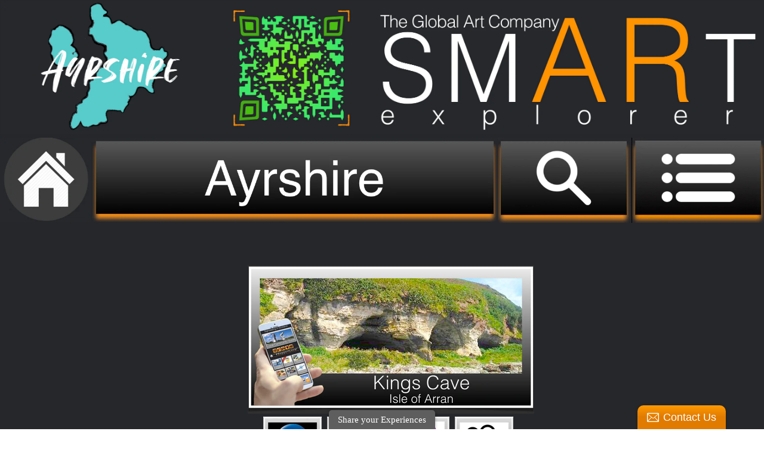

--- FILE ---
content_type: text/html; charset=utf-8
request_url: https://www.theglobalartcompany.com/pages/kings-cave-arran
body_size: 105605
content:
<!doctype html>
<!--[if lt IE 7]><html class="no-js ie6 oldie" lang="en"><![endif]-->
<!--[if IE 7]><html class="no-js ie7 oldie" lang="en"><![endif]-->
<!--[if IE 8]><html class="no-js ie8 oldie" lang="en"><![endif]-->
<!--[if gt IE 8]><!--><html class="no-js" lang="en"><!--<![endif]-->
<meta name="google-site-verification" content="5jM7lASgEFJq6NH7gABEoSTm30azGJYD1fm2SllsEkI" />
<head>
  <meta name="majestic-site-verification" content="MJ12_75805390-ccc4-4abb-b05f-f8f1b37e02ad">
<link rel="apple-touch-icon" href="https://cdn.shopify.com/s/files/1/0313/2701/files/Favicon128.png?12575279530948447445">
  <link rel="shortcut icon" href="//www.theglobalartcompany.com/cdn/shop/t/9/assets/Favicon128.png?v=243529" type="image/png" />
  <meta charset="utf-8">
  <!--[if IE]><meta http-equiv='X-UA-Compatible' content='IE=edge,chrome=1'><![endif]-->
  
  <title>
    Kings Cave Arran &ndash; The smARt explorer
  </title>

  
  <meta name="description" content="............" />
  

  <meta name="viewport" content="width=device-width, initial-scale=1.0" />
  
  <link rel="canonical" href="https://www.theglobalartcompany.com/pages/kings-cave-arran" /> 

  


  
    <meta property="og:image" content="http://www.theglobalartcompany.com/cdn/shop/t/9/assets/logo.png?v=8259008400734265381493250450" />
  


  <link href="//www.theglobalartcompany.com/cdn/shop/t/9/assets/styles.css?v=75866152053859549491674765169" rel="stylesheet" type="text/css" media="all" />
  
  <link rel="stylesheet" type="text/css" href="//fonts.googleapis.com/css?family=Asap:300,400,700">
  
  
  <script src="//www.theglobalartcompany.com/cdn/shop/t/9/assets/html5shiv.js?v=107268875627107148941391472072" type="text/javascript"></script>
  <script>window.performance && window.performance.mark && window.performance.mark('shopify.content_for_header.start');</script><meta id="shopify-digital-wallet" name="shopify-digital-wallet" content="/3132701/digital_wallets/dialog">
<meta name="shopify-checkout-api-token" content="f418c408d659ffd76c90e1779ecf9211">
<meta id="in-context-paypal-metadata" data-shop-id="3132701" data-venmo-supported="false" data-environment="production" data-locale="en_US" data-paypal-v4="true" data-currency="GBP">
<script async="async" src="/checkouts/internal/preloads.js?locale=en-GB"></script>
<script id="shopify-features" type="application/json">{"accessToken":"f418c408d659ffd76c90e1779ecf9211","betas":["rich-media-storefront-analytics"],"domain":"www.theglobalartcompany.com","predictiveSearch":true,"shopId":3132701,"locale":"en"}</script>
<script>var Shopify = Shopify || {};
Shopify.shop = "the-global-art-company.myshopify.com";
Shopify.locale = "en";
Shopify.currency = {"active":"GBP","rate":"1.0"};
Shopify.country = "GB";
Shopify.theme = {"name":"Explorer (Dec 2019)","id":6483593,"schema_name":null,"schema_version":null,"theme_store_id":null,"role":"main"};
Shopify.theme.handle = "null";
Shopify.theme.style = {"id":null,"handle":null};
Shopify.cdnHost = "www.theglobalartcompany.com/cdn";
Shopify.routes = Shopify.routes || {};
Shopify.routes.root = "/";</script>
<script type="module">!function(o){(o.Shopify=o.Shopify||{}).modules=!0}(window);</script>
<script>!function(o){function n(){var o=[];function n(){o.push(Array.prototype.slice.apply(arguments))}return n.q=o,n}var t=o.Shopify=o.Shopify||{};t.loadFeatures=n(),t.autoloadFeatures=n()}(window);</script>
<script id="shop-js-analytics" type="application/json">{"pageType":"page"}</script>
<script defer="defer" async type="module" src="//www.theglobalartcompany.com/cdn/shopifycloud/shop-js/modules/v2/client.init-shop-cart-sync_BdyHc3Nr.en.esm.js"></script>
<script defer="defer" async type="module" src="//www.theglobalartcompany.com/cdn/shopifycloud/shop-js/modules/v2/chunk.common_Daul8nwZ.esm.js"></script>
<script type="module">
  await import("//www.theglobalartcompany.com/cdn/shopifycloud/shop-js/modules/v2/client.init-shop-cart-sync_BdyHc3Nr.en.esm.js");
await import("//www.theglobalartcompany.com/cdn/shopifycloud/shop-js/modules/v2/chunk.common_Daul8nwZ.esm.js");

  window.Shopify.SignInWithShop?.initShopCartSync?.({"fedCMEnabled":true,"windoidEnabled":true});

</script>
<script>(function() {
  var isLoaded = false;
  function asyncLoad() {
    if (isLoaded) return;
    isLoaded = true;
    var urls = ["\/\/www.powr.io\/powr.js?powr-token=the-global-art-company.myshopify.com\u0026external-type=shopify\u0026shop=the-global-art-company.myshopify.com","\/\/static.zotabox.com\/3\/2\/3229d5d52d82fc12c4e7c9be576023ca\/widgets.js?shop=the-global-art-company.myshopify.com","\/\/static.zotabox.com\/3\/2\/3229d5d52d82fc12c4e7c9be576023ca\/widgets.js?shop=the-global-art-company.myshopify.com"];
    for (var i = 0; i < urls.length; i++) {
      var s = document.createElement('script');
      s.type = 'text/javascript';
      s.async = true;
      s.src = urls[i];
      var x = document.getElementsByTagName('script')[0];
      x.parentNode.insertBefore(s, x);
    }
  };
  if(window.attachEvent) {
    window.attachEvent('onload', asyncLoad);
  } else {
    window.addEventListener('load', asyncLoad, false);
  }
})();</script>
<script id="__st">var __st={"a":3132701,"offset":0,"reqid":"9d2f67b7-0e47-4db8-8364-88d4068c5bdc-1769007788","pageurl":"www.theglobalartcompany.com\/pages\/kings-cave-arran","s":"pages-4311121952","u":"1a2830c75035","p":"page","rtyp":"page","rid":4311121952};</script>
<script>window.ShopifyPaypalV4VisibilityTracking = true;</script>
<script id="captcha-bootstrap">!function(){'use strict';const t='contact',e='account',n='new_comment',o=[[t,t],['blogs',n],['comments',n],[t,'customer']],c=[[e,'customer_login'],[e,'guest_login'],[e,'recover_customer_password'],[e,'create_customer']],r=t=>t.map((([t,e])=>`form[action*='/${t}']:not([data-nocaptcha='true']) input[name='form_type'][value='${e}']`)).join(','),a=t=>()=>t?[...document.querySelectorAll(t)].map((t=>t.form)):[];function s(){const t=[...o],e=r(t);return a(e)}const i='password',u='form_key',d=['recaptcha-v3-token','g-recaptcha-response','h-captcha-response',i],f=()=>{try{return window.sessionStorage}catch{return}},m='__shopify_v',_=t=>t.elements[u];function p(t,e,n=!1){try{const o=window.sessionStorage,c=JSON.parse(o.getItem(e)),{data:r}=function(t){const{data:e,action:n}=t;return t[m]||n?{data:e,action:n}:{data:t,action:n}}(c);for(const[e,n]of Object.entries(r))t.elements[e]&&(t.elements[e].value=n);n&&o.removeItem(e)}catch(o){console.error('form repopulation failed',{error:o})}}const l='form_type',E='cptcha';function T(t){t.dataset[E]=!0}const w=window,h=w.document,L='Shopify',v='ce_forms',y='captcha';let A=!1;((t,e)=>{const n=(g='f06e6c50-85a8-45c8-87d0-21a2b65856fe',I='https://cdn.shopify.com/shopifycloud/storefront-forms-hcaptcha/ce_storefront_forms_captcha_hcaptcha.v1.5.2.iife.js',D={infoText:'Protected by hCaptcha',privacyText:'Privacy',termsText:'Terms'},(t,e,n)=>{const o=w[L][v],c=o.bindForm;if(c)return c(t,g,e,D).then(n);var r;o.q.push([[t,g,e,D],n]),r=I,A||(h.body.append(Object.assign(h.createElement('script'),{id:'captcha-provider',async:!0,src:r})),A=!0)});var g,I,D;w[L]=w[L]||{},w[L][v]=w[L][v]||{},w[L][v].q=[],w[L][y]=w[L][y]||{},w[L][y].protect=function(t,e){n(t,void 0,e),T(t)},Object.freeze(w[L][y]),function(t,e,n,w,h,L){const[v,y,A,g]=function(t,e,n){const i=e?o:[],u=t?c:[],d=[...i,...u],f=r(d),m=r(i),_=r(d.filter((([t,e])=>n.includes(e))));return[a(f),a(m),a(_),s()]}(w,h,L),I=t=>{const e=t.target;return e instanceof HTMLFormElement?e:e&&e.form},D=t=>v().includes(t);t.addEventListener('submit',(t=>{const e=I(t);if(!e)return;const n=D(e)&&!e.dataset.hcaptchaBound&&!e.dataset.recaptchaBound,o=_(e),c=g().includes(e)&&(!o||!o.value);(n||c)&&t.preventDefault(),c&&!n&&(function(t){try{if(!f())return;!function(t){const e=f();if(!e)return;const n=_(t);if(!n)return;const o=n.value;o&&e.removeItem(o)}(t);const e=Array.from(Array(32),(()=>Math.random().toString(36)[2])).join('');!function(t,e){_(t)||t.append(Object.assign(document.createElement('input'),{type:'hidden',name:u})),t.elements[u].value=e}(t,e),function(t,e){const n=f();if(!n)return;const o=[...t.querySelectorAll(`input[type='${i}']`)].map((({name:t})=>t)),c=[...d,...o],r={};for(const[a,s]of new FormData(t).entries())c.includes(a)||(r[a]=s);n.setItem(e,JSON.stringify({[m]:1,action:t.action,data:r}))}(t,e)}catch(e){console.error('failed to persist form',e)}}(e),e.submit())}));const S=(t,e)=>{t&&!t.dataset[E]&&(n(t,e.some((e=>e===t))),T(t))};for(const o of['focusin','change'])t.addEventListener(o,(t=>{const e=I(t);D(e)&&S(e,y())}));const B=e.get('form_key'),M=e.get(l),P=B&&M;t.addEventListener('DOMContentLoaded',(()=>{const t=y();if(P)for(const e of t)e.elements[l].value===M&&p(e,B);[...new Set([...A(),...v().filter((t=>'true'===t.dataset.shopifyCaptcha))])].forEach((e=>S(e,t)))}))}(h,new URLSearchParams(w.location.search),n,t,e,['guest_login'])})(!0,!0)}();</script>
<script integrity="sha256-4kQ18oKyAcykRKYeNunJcIwy7WH5gtpwJnB7kiuLZ1E=" data-source-attribution="shopify.loadfeatures" defer="defer" src="//www.theglobalartcompany.com/cdn/shopifycloud/storefront/assets/storefront/load_feature-a0a9edcb.js" crossorigin="anonymous"></script>
<script data-source-attribution="shopify.dynamic_checkout.dynamic.init">var Shopify=Shopify||{};Shopify.PaymentButton=Shopify.PaymentButton||{isStorefrontPortableWallets:!0,init:function(){window.Shopify.PaymentButton.init=function(){};var t=document.createElement("script");t.src="https://www.theglobalartcompany.com/cdn/shopifycloud/portable-wallets/latest/portable-wallets.en.js",t.type="module",document.head.appendChild(t)}};
</script>
<script data-source-attribution="shopify.dynamic_checkout.buyer_consent">
  function portableWalletsHideBuyerConsent(e){var t=document.getElementById("shopify-buyer-consent"),n=document.getElementById("shopify-subscription-policy-button");t&&n&&(t.classList.add("hidden"),t.setAttribute("aria-hidden","true"),n.removeEventListener("click",e))}function portableWalletsShowBuyerConsent(e){var t=document.getElementById("shopify-buyer-consent"),n=document.getElementById("shopify-subscription-policy-button");t&&n&&(t.classList.remove("hidden"),t.removeAttribute("aria-hidden"),n.addEventListener("click",e))}window.Shopify?.PaymentButton&&(window.Shopify.PaymentButton.hideBuyerConsent=portableWalletsHideBuyerConsent,window.Shopify.PaymentButton.showBuyerConsent=portableWalletsShowBuyerConsent);
</script>
<script data-source-attribution="shopify.dynamic_checkout.cart.bootstrap">document.addEventListener("DOMContentLoaded",(function(){function t(){return document.querySelector("shopify-accelerated-checkout-cart, shopify-accelerated-checkout")}if(t())Shopify.PaymentButton.init();else{new MutationObserver((function(e,n){t()&&(Shopify.PaymentButton.init(),n.disconnect())})).observe(document.body,{childList:!0,subtree:!0})}}));
</script>
<link id="shopify-accelerated-checkout-styles" rel="stylesheet" media="screen" href="https://www.theglobalartcompany.com/cdn/shopifycloud/portable-wallets/latest/accelerated-checkout-backwards-compat.css" crossorigin="anonymous">
<style id="shopify-accelerated-checkout-cart">
        #shopify-buyer-consent {
  margin-top: 1em;
  display: inline-block;
  width: 100%;
}

#shopify-buyer-consent.hidden {
  display: none;
}

#shopify-subscription-policy-button {
  background: none;
  border: none;
  padding: 0;
  text-decoration: underline;
  font-size: inherit;
  cursor: pointer;
}

#shopify-subscription-policy-button::before {
  box-shadow: none;
}

      </style>

<script>window.performance && window.performance.mark && window.performance.mark('shopify.content_for_header.end');</script> 
  <script>window.performance && window.performance.mark && window.performance.mark('shopify.content_for_header.start');</script><meta id="shopify-digital-wallet" name="shopify-digital-wallet" content="/3132701/digital_wallets/dialog">
<meta name="shopify-checkout-api-token" content="f418c408d659ffd76c90e1779ecf9211">
<meta id="in-context-paypal-metadata" data-shop-id="3132701" data-venmo-supported="false" data-environment="production" data-locale="en_US" data-paypal-v4="true" data-currency="GBP">
<script async="async" src="/checkouts/internal/preloads.js?locale=en-GB"></script>
<script id="shopify-features" type="application/json">{"accessToken":"f418c408d659ffd76c90e1779ecf9211","betas":["rich-media-storefront-analytics"],"domain":"www.theglobalartcompany.com","predictiveSearch":true,"shopId":3132701,"locale":"en"}</script>
<script>var Shopify = Shopify || {};
Shopify.shop = "the-global-art-company.myshopify.com";
Shopify.locale = "en";
Shopify.currency = {"active":"GBP","rate":"1.0"};
Shopify.country = "GB";
Shopify.theme = {"name":"Explorer (Dec 2019)","id":6483593,"schema_name":null,"schema_version":null,"theme_store_id":null,"role":"main"};
Shopify.theme.handle = "null";
Shopify.theme.style = {"id":null,"handle":null};
Shopify.cdnHost = "www.theglobalartcompany.com/cdn";
Shopify.routes = Shopify.routes || {};
Shopify.routes.root = "/";</script>
<script type="module">!function(o){(o.Shopify=o.Shopify||{}).modules=!0}(window);</script>
<script>!function(o){function n(){var o=[];function n(){o.push(Array.prototype.slice.apply(arguments))}return n.q=o,n}var t=o.Shopify=o.Shopify||{};t.loadFeatures=n(),t.autoloadFeatures=n()}(window);</script>
<script id="shop-js-analytics" type="application/json">{"pageType":"page"}</script>
<script defer="defer" async type="module" src="//www.theglobalartcompany.com/cdn/shopifycloud/shop-js/modules/v2/client.init-shop-cart-sync_BdyHc3Nr.en.esm.js"></script>
<script defer="defer" async type="module" src="//www.theglobalartcompany.com/cdn/shopifycloud/shop-js/modules/v2/chunk.common_Daul8nwZ.esm.js"></script>
<script type="module">
  await import("//www.theglobalartcompany.com/cdn/shopifycloud/shop-js/modules/v2/client.init-shop-cart-sync_BdyHc3Nr.en.esm.js");
await import("//www.theglobalartcompany.com/cdn/shopifycloud/shop-js/modules/v2/chunk.common_Daul8nwZ.esm.js");

  window.Shopify.SignInWithShop?.initShopCartSync?.({"fedCMEnabled":true,"windoidEnabled":true});

</script>
<script>(function() {
  var isLoaded = false;
  function asyncLoad() {
    if (isLoaded) return;
    isLoaded = true;
    var urls = ["\/\/www.powr.io\/powr.js?powr-token=the-global-art-company.myshopify.com\u0026external-type=shopify\u0026shop=the-global-art-company.myshopify.com","\/\/static.zotabox.com\/3\/2\/3229d5d52d82fc12c4e7c9be576023ca\/widgets.js?shop=the-global-art-company.myshopify.com","\/\/static.zotabox.com\/3\/2\/3229d5d52d82fc12c4e7c9be576023ca\/widgets.js?shop=the-global-art-company.myshopify.com"];
    for (var i = 0; i < urls.length; i++) {
      var s = document.createElement('script');
      s.type = 'text/javascript';
      s.async = true;
      s.src = urls[i];
      var x = document.getElementsByTagName('script')[0];
      x.parentNode.insertBefore(s, x);
    }
  };
  if(window.attachEvent) {
    window.attachEvent('onload', asyncLoad);
  } else {
    window.addEventListener('load', asyncLoad, false);
  }
})();</script>
<script id="__st">var __st={"a":3132701,"offset":0,"reqid":"9d2f67b7-0e47-4db8-8364-88d4068c5bdc-1769007788","pageurl":"www.theglobalartcompany.com\/pages\/kings-cave-arran","s":"pages-4311121952","u":"1a2830c75035","p":"page","rtyp":"page","rid":4311121952};</script>
<script>window.ShopifyPaypalV4VisibilityTracking = true;</script>
<script id="captcha-bootstrap">!function(){'use strict';const t='contact',e='account',n='new_comment',o=[[t,t],['blogs',n],['comments',n],[t,'customer']],c=[[e,'customer_login'],[e,'guest_login'],[e,'recover_customer_password'],[e,'create_customer']],r=t=>t.map((([t,e])=>`form[action*='/${t}']:not([data-nocaptcha='true']) input[name='form_type'][value='${e}']`)).join(','),a=t=>()=>t?[...document.querySelectorAll(t)].map((t=>t.form)):[];function s(){const t=[...o],e=r(t);return a(e)}const i='password',u='form_key',d=['recaptcha-v3-token','g-recaptcha-response','h-captcha-response',i],f=()=>{try{return window.sessionStorage}catch{return}},m='__shopify_v',_=t=>t.elements[u];function p(t,e,n=!1){try{const o=window.sessionStorage,c=JSON.parse(o.getItem(e)),{data:r}=function(t){const{data:e,action:n}=t;return t[m]||n?{data:e,action:n}:{data:t,action:n}}(c);for(const[e,n]of Object.entries(r))t.elements[e]&&(t.elements[e].value=n);n&&o.removeItem(e)}catch(o){console.error('form repopulation failed',{error:o})}}const l='form_type',E='cptcha';function T(t){t.dataset[E]=!0}const w=window,h=w.document,L='Shopify',v='ce_forms',y='captcha';let A=!1;((t,e)=>{const n=(g='f06e6c50-85a8-45c8-87d0-21a2b65856fe',I='https://cdn.shopify.com/shopifycloud/storefront-forms-hcaptcha/ce_storefront_forms_captcha_hcaptcha.v1.5.2.iife.js',D={infoText:'Protected by hCaptcha',privacyText:'Privacy',termsText:'Terms'},(t,e,n)=>{const o=w[L][v],c=o.bindForm;if(c)return c(t,g,e,D).then(n);var r;o.q.push([[t,g,e,D],n]),r=I,A||(h.body.append(Object.assign(h.createElement('script'),{id:'captcha-provider',async:!0,src:r})),A=!0)});var g,I,D;w[L]=w[L]||{},w[L][v]=w[L][v]||{},w[L][v].q=[],w[L][y]=w[L][y]||{},w[L][y].protect=function(t,e){n(t,void 0,e),T(t)},Object.freeze(w[L][y]),function(t,e,n,w,h,L){const[v,y,A,g]=function(t,e,n){const i=e?o:[],u=t?c:[],d=[...i,...u],f=r(d),m=r(i),_=r(d.filter((([t,e])=>n.includes(e))));return[a(f),a(m),a(_),s()]}(w,h,L),I=t=>{const e=t.target;return e instanceof HTMLFormElement?e:e&&e.form},D=t=>v().includes(t);t.addEventListener('submit',(t=>{const e=I(t);if(!e)return;const n=D(e)&&!e.dataset.hcaptchaBound&&!e.dataset.recaptchaBound,o=_(e),c=g().includes(e)&&(!o||!o.value);(n||c)&&t.preventDefault(),c&&!n&&(function(t){try{if(!f())return;!function(t){const e=f();if(!e)return;const n=_(t);if(!n)return;const o=n.value;o&&e.removeItem(o)}(t);const e=Array.from(Array(32),(()=>Math.random().toString(36)[2])).join('');!function(t,e){_(t)||t.append(Object.assign(document.createElement('input'),{type:'hidden',name:u})),t.elements[u].value=e}(t,e),function(t,e){const n=f();if(!n)return;const o=[...t.querySelectorAll(`input[type='${i}']`)].map((({name:t})=>t)),c=[...d,...o],r={};for(const[a,s]of new FormData(t).entries())c.includes(a)||(r[a]=s);n.setItem(e,JSON.stringify({[m]:1,action:t.action,data:r}))}(t,e)}catch(e){console.error('failed to persist form',e)}}(e),e.submit())}));const S=(t,e)=>{t&&!t.dataset[E]&&(n(t,e.some((e=>e===t))),T(t))};for(const o of['focusin','change'])t.addEventListener(o,(t=>{const e=I(t);D(e)&&S(e,y())}));const B=e.get('form_key'),M=e.get(l),P=B&&M;t.addEventListener('DOMContentLoaded',(()=>{const t=y();if(P)for(const e of t)e.elements[l].value===M&&p(e,B);[...new Set([...A(),...v().filter((t=>'true'===t.dataset.shopifyCaptcha))])].forEach((e=>S(e,t)))}))}(h,new URLSearchParams(w.location.search),n,t,e,['guest_login'])})(!0,!0)}();</script>
<script integrity="sha256-4kQ18oKyAcykRKYeNunJcIwy7WH5gtpwJnB7kiuLZ1E=" data-source-attribution="shopify.loadfeatures" defer="defer" src="//www.theglobalartcompany.com/cdn/shopifycloud/storefront/assets/storefront/load_feature-a0a9edcb.js" crossorigin="anonymous"></script>
<script data-source-attribution="shopify.dynamic_checkout.dynamic.init">var Shopify=Shopify||{};Shopify.PaymentButton=Shopify.PaymentButton||{isStorefrontPortableWallets:!0,init:function(){window.Shopify.PaymentButton.init=function(){};var t=document.createElement("script");t.src="https://www.theglobalartcompany.com/cdn/shopifycloud/portable-wallets/latest/portable-wallets.en.js",t.type="module",document.head.appendChild(t)}};
</script>
<script data-source-attribution="shopify.dynamic_checkout.buyer_consent">
  function portableWalletsHideBuyerConsent(e){var t=document.getElementById("shopify-buyer-consent"),n=document.getElementById("shopify-subscription-policy-button");t&&n&&(t.classList.add("hidden"),t.setAttribute("aria-hidden","true"),n.removeEventListener("click",e))}function portableWalletsShowBuyerConsent(e){var t=document.getElementById("shopify-buyer-consent"),n=document.getElementById("shopify-subscription-policy-button");t&&n&&(t.classList.remove("hidden"),t.removeAttribute("aria-hidden"),n.addEventListener("click",e))}window.Shopify?.PaymentButton&&(window.Shopify.PaymentButton.hideBuyerConsent=portableWalletsHideBuyerConsent,window.Shopify.PaymentButton.showBuyerConsent=portableWalletsShowBuyerConsent);
</script>
<script data-source-attribution="shopify.dynamic_checkout.cart.bootstrap">document.addEventListener("DOMContentLoaded",(function(){function t(){return document.querySelector("shopify-accelerated-checkout-cart, shopify-accelerated-checkout")}if(t())Shopify.PaymentButton.init();else{new MutationObserver((function(e,n){t()&&(Shopify.PaymentButton.init(),n.disconnect())})).observe(document.body,{childList:!0,subtree:!0})}}));
</script>
<!-- placeholder 15cbc0f6be2aae14 --><script>window.performance && window.performance.mark && window.performance.mark('shopify.content_for_header.end');</script>
  
  <script type="text/javascript" src="//ajax.googleapis.com/ajax/libs/jquery/1.4.2/jquery.min.js"></script>
  
  <script src="//www.theglobalartcompany.com/cdn/shopifycloud/storefront/assets/themes_support/option_selection-b017cd28.js" type="text/javascript"></script>
  <script src="//www.theglobalartcompany.com/cdn/shopifycloud/storefront/assets/themes_support/api.jquery-7ab1a3a4.js" type="text/javascript"></script>

   
  

<script>
  (function(i,s,o,g,r,a,m){i['GoogleAnalyticsObject']=r;i[r]=i[r]||function(){
  (i[r].q=i[r].q||[]).push(arguments)},i[r].l=1*new Date();a=s.createElement(o),
  m=s.getElementsByTagName(o)[0];a.async=1;a.src=g;m.parentNode.insertBefore(a,m)
  })(window,document,'script','//www.google-analytics.com/analytics.js','ga');

  ga('create', 'UA-47484352-1', 'theglobalartcompany.com');
  ga('send', 'pageview');

</script>


<link href="//www.theglobalartcompany.com/cdn/shop/t/9/assets/magicscroll.css?v=118756487780811562931626278465" rel="stylesheet" type="text/css" media="all" />
<script src="//www.theglobalartcompany.com/cdn/shop/t/9/assets/magicscroll.js?v=84683695711840316521393193896" type="text/javascript"></script>



 
  
  
  
<link href="https://monorail-edge.shopifysvc.com" rel="dns-prefetch">
<script>(function(){if ("sendBeacon" in navigator && "performance" in window) {try {var session_token_from_headers = performance.getEntriesByType('navigation')[0].serverTiming.find(x => x.name == '_s').description;} catch {var session_token_from_headers = undefined;}var session_cookie_matches = document.cookie.match(/_shopify_s=([^;]*)/);var session_token_from_cookie = session_cookie_matches && session_cookie_matches.length === 2 ? session_cookie_matches[1] : "";var session_token = session_token_from_headers || session_token_from_cookie || "";function handle_abandonment_event(e) {var entries = performance.getEntries().filter(function(entry) {return /monorail-edge.shopifysvc.com/.test(entry.name);});if (!window.abandonment_tracked && entries.length === 0) {window.abandonment_tracked = true;var currentMs = Date.now();var navigation_start = performance.timing.navigationStart;var payload = {shop_id: 3132701,url: window.location.href,navigation_start,duration: currentMs - navigation_start,session_token,page_type: "page"};window.navigator.sendBeacon("https://monorail-edge.shopifysvc.com/v1/produce", JSON.stringify({schema_id: "online_store_buyer_site_abandonment/1.1",payload: payload,metadata: {event_created_at_ms: currentMs,event_sent_at_ms: currentMs}}));}}window.addEventListener('pagehide', handle_abandonment_event);}}());</script>
<script id="web-pixels-manager-setup">(function e(e,d,r,n,o){if(void 0===o&&(o={}),!Boolean(null===(a=null===(i=window.Shopify)||void 0===i?void 0:i.analytics)||void 0===a?void 0:a.replayQueue)){var i,a;window.Shopify=window.Shopify||{};var t=window.Shopify;t.analytics=t.analytics||{};var s=t.analytics;s.replayQueue=[],s.publish=function(e,d,r){return s.replayQueue.push([e,d,r]),!0};try{self.performance.mark("wpm:start")}catch(e){}var l=function(){var e={modern:/Edge?\/(1{2}[4-9]|1[2-9]\d|[2-9]\d{2}|\d{4,})\.\d+(\.\d+|)|Firefox\/(1{2}[4-9]|1[2-9]\d|[2-9]\d{2}|\d{4,})\.\d+(\.\d+|)|Chrom(ium|e)\/(9{2}|\d{3,})\.\d+(\.\d+|)|(Maci|X1{2}).+ Version\/(15\.\d+|(1[6-9]|[2-9]\d|\d{3,})\.\d+)([,.]\d+|)( \(\w+\)|)( Mobile\/\w+|) Safari\/|Chrome.+OPR\/(9{2}|\d{3,})\.\d+\.\d+|(CPU[ +]OS|iPhone[ +]OS|CPU[ +]iPhone|CPU IPhone OS|CPU iPad OS)[ +]+(15[._]\d+|(1[6-9]|[2-9]\d|\d{3,})[._]\d+)([._]\d+|)|Android:?[ /-](13[3-9]|1[4-9]\d|[2-9]\d{2}|\d{4,})(\.\d+|)(\.\d+|)|Android.+Firefox\/(13[5-9]|1[4-9]\d|[2-9]\d{2}|\d{4,})\.\d+(\.\d+|)|Android.+Chrom(ium|e)\/(13[3-9]|1[4-9]\d|[2-9]\d{2}|\d{4,})\.\d+(\.\d+|)|SamsungBrowser\/([2-9]\d|\d{3,})\.\d+/,legacy:/Edge?\/(1[6-9]|[2-9]\d|\d{3,})\.\d+(\.\d+|)|Firefox\/(5[4-9]|[6-9]\d|\d{3,})\.\d+(\.\d+|)|Chrom(ium|e)\/(5[1-9]|[6-9]\d|\d{3,})\.\d+(\.\d+|)([\d.]+$|.*Safari\/(?![\d.]+ Edge\/[\d.]+$))|(Maci|X1{2}).+ Version\/(10\.\d+|(1[1-9]|[2-9]\d|\d{3,})\.\d+)([,.]\d+|)( \(\w+\)|)( Mobile\/\w+|) Safari\/|Chrome.+OPR\/(3[89]|[4-9]\d|\d{3,})\.\d+\.\d+|(CPU[ +]OS|iPhone[ +]OS|CPU[ +]iPhone|CPU IPhone OS|CPU iPad OS)[ +]+(10[._]\d+|(1[1-9]|[2-9]\d|\d{3,})[._]\d+)([._]\d+|)|Android:?[ /-](13[3-9]|1[4-9]\d|[2-9]\d{2}|\d{4,})(\.\d+|)(\.\d+|)|Mobile Safari.+OPR\/([89]\d|\d{3,})\.\d+\.\d+|Android.+Firefox\/(13[5-9]|1[4-9]\d|[2-9]\d{2}|\d{4,})\.\d+(\.\d+|)|Android.+Chrom(ium|e)\/(13[3-9]|1[4-9]\d|[2-9]\d{2}|\d{4,})\.\d+(\.\d+|)|Android.+(UC? ?Browser|UCWEB|U3)[ /]?(15\.([5-9]|\d{2,})|(1[6-9]|[2-9]\d|\d{3,})\.\d+)\.\d+|SamsungBrowser\/(5\.\d+|([6-9]|\d{2,})\.\d+)|Android.+MQ{2}Browser\/(14(\.(9|\d{2,})|)|(1[5-9]|[2-9]\d|\d{3,})(\.\d+|))(\.\d+|)|K[Aa][Ii]OS\/(3\.\d+|([4-9]|\d{2,})\.\d+)(\.\d+|)/},d=e.modern,r=e.legacy,n=navigator.userAgent;return n.match(d)?"modern":n.match(r)?"legacy":"unknown"}(),u="modern"===l?"modern":"legacy",c=(null!=n?n:{modern:"",legacy:""})[u],f=function(e){return[e.baseUrl,"/wpm","/b",e.hashVersion,"modern"===e.buildTarget?"m":"l",".js"].join("")}({baseUrl:d,hashVersion:r,buildTarget:u}),m=function(e){var d=e.version,r=e.bundleTarget,n=e.surface,o=e.pageUrl,i=e.monorailEndpoint;return{emit:function(e){var a=e.status,t=e.errorMsg,s=(new Date).getTime(),l=JSON.stringify({metadata:{event_sent_at_ms:s},events:[{schema_id:"web_pixels_manager_load/3.1",payload:{version:d,bundle_target:r,page_url:o,status:a,surface:n,error_msg:t},metadata:{event_created_at_ms:s}}]});if(!i)return console&&console.warn&&console.warn("[Web Pixels Manager] No Monorail endpoint provided, skipping logging."),!1;try{return self.navigator.sendBeacon.bind(self.navigator)(i,l)}catch(e){}var u=new XMLHttpRequest;try{return u.open("POST",i,!0),u.setRequestHeader("Content-Type","text/plain"),u.send(l),!0}catch(e){return console&&console.warn&&console.warn("[Web Pixels Manager] Got an unhandled error while logging to Monorail."),!1}}}}({version:r,bundleTarget:l,surface:e.surface,pageUrl:self.location.href,monorailEndpoint:e.monorailEndpoint});try{o.browserTarget=l,function(e){var d=e.src,r=e.async,n=void 0===r||r,o=e.onload,i=e.onerror,a=e.sri,t=e.scriptDataAttributes,s=void 0===t?{}:t,l=document.createElement("script"),u=document.querySelector("head"),c=document.querySelector("body");if(l.async=n,l.src=d,a&&(l.integrity=a,l.crossOrigin="anonymous"),s)for(var f in s)if(Object.prototype.hasOwnProperty.call(s,f))try{l.dataset[f]=s[f]}catch(e){}if(o&&l.addEventListener("load",o),i&&l.addEventListener("error",i),u)u.appendChild(l);else{if(!c)throw new Error("Did not find a head or body element to append the script");c.appendChild(l)}}({src:f,async:!0,onload:function(){if(!function(){var e,d;return Boolean(null===(d=null===(e=window.Shopify)||void 0===e?void 0:e.analytics)||void 0===d?void 0:d.initialized)}()){var d=window.webPixelsManager.init(e)||void 0;if(d){var r=window.Shopify.analytics;r.replayQueue.forEach((function(e){var r=e[0],n=e[1],o=e[2];d.publishCustomEvent(r,n,o)})),r.replayQueue=[],r.publish=d.publishCustomEvent,r.visitor=d.visitor,r.initialized=!0}}},onerror:function(){return m.emit({status:"failed",errorMsg:"".concat(f," has failed to load")})},sri:function(e){var d=/^sha384-[A-Za-z0-9+/=]+$/;return"string"==typeof e&&d.test(e)}(c)?c:"",scriptDataAttributes:o}),m.emit({status:"loading"})}catch(e){m.emit({status:"failed",errorMsg:(null==e?void 0:e.message)||"Unknown error"})}}})({shopId: 3132701,storefrontBaseUrl: "https://www.theglobalartcompany.com",extensionsBaseUrl: "https://extensions.shopifycdn.com/cdn/shopifycloud/web-pixels-manager",monorailEndpoint: "https://monorail-edge.shopifysvc.com/unstable/produce_batch",surface: "storefront-renderer",enabledBetaFlags: ["2dca8a86"],webPixelsConfigList: [{"id":"58163259","eventPayloadVersion":"v1","runtimeContext":"LAX","scriptVersion":"1","type":"CUSTOM","privacyPurposes":["ANALYTICS"],"name":"Google Analytics tag (migrated)"},{"id":"shopify-app-pixel","configuration":"{}","eventPayloadVersion":"v1","runtimeContext":"STRICT","scriptVersion":"0450","apiClientId":"shopify-pixel","type":"APP","privacyPurposes":["ANALYTICS","MARKETING"]},{"id":"shopify-custom-pixel","eventPayloadVersion":"v1","runtimeContext":"LAX","scriptVersion":"0450","apiClientId":"shopify-pixel","type":"CUSTOM","privacyPurposes":["ANALYTICS","MARKETING"]}],isMerchantRequest: false,initData: {"shop":{"name":"The smARt explorer","paymentSettings":{"currencyCode":"GBP"},"myshopifyDomain":"the-global-art-company.myshopify.com","countryCode":"GB","storefrontUrl":"https:\/\/www.theglobalartcompany.com"},"customer":null,"cart":null,"checkout":null,"productVariants":[],"purchasingCompany":null},},"https://www.theglobalartcompany.com/cdn","fcfee988w5aeb613cpc8e4bc33m6693e112",{"modern":"","legacy":""},{"shopId":"3132701","storefrontBaseUrl":"https:\/\/www.theglobalartcompany.com","extensionBaseUrl":"https:\/\/extensions.shopifycdn.com\/cdn\/shopifycloud\/web-pixels-manager","surface":"storefront-renderer","enabledBetaFlags":"[\"2dca8a86\"]","isMerchantRequest":"false","hashVersion":"fcfee988w5aeb613cpc8e4bc33m6693e112","publish":"custom","events":"[[\"page_viewed\",{}]]"});</script><script>
  window.ShopifyAnalytics = window.ShopifyAnalytics || {};
  window.ShopifyAnalytics.meta = window.ShopifyAnalytics.meta || {};
  window.ShopifyAnalytics.meta.currency = 'GBP';
  var meta = {"page":{"pageType":"page","resourceType":"page","resourceId":4311121952,"requestId":"9d2f67b7-0e47-4db8-8364-88d4068c5bdc-1769007788"}};
  for (var attr in meta) {
    window.ShopifyAnalytics.meta[attr] = meta[attr];
  }
</script>
<script class="analytics">
  (function () {
    var customDocumentWrite = function(content) {
      var jquery = null;

      if (window.jQuery) {
        jquery = window.jQuery;
      } else if (window.Checkout && window.Checkout.$) {
        jquery = window.Checkout.$;
      }

      if (jquery) {
        jquery('body').append(content);
      }
    };

    var hasLoggedConversion = function(token) {
      if (token) {
        return document.cookie.indexOf('loggedConversion=' + token) !== -1;
      }
      return false;
    }

    var setCookieIfConversion = function(token) {
      if (token) {
        var twoMonthsFromNow = new Date(Date.now());
        twoMonthsFromNow.setMonth(twoMonthsFromNow.getMonth() + 2);

        document.cookie = 'loggedConversion=' + token + '; expires=' + twoMonthsFromNow;
      }
    }

    var trekkie = window.ShopifyAnalytics.lib = window.trekkie = window.trekkie || [];
    if (trekkie.integrations) {
      return;
    }
    trekkie.methods = [
      'identify',
      'page',
      'ready',
      'track',
      'trackForm',
      'trackLink'
    ];
    trekkie.factory = function(method) {
      return function() {
        var args = Array.prototype.slice.call(arguments);
        args.unshift(method);
        trekkie.push(args);
        return trekkie;
      };
    };
    for (var i = 0; i < trekkie.methods.length; i++) {
      var key = trekkie.methods[i];
      trekkie[key] = trekkie.factory(key);
    }
    trekkie.load = function(config) {
      trekkie.config = config || {};
      trekkie.config.initialDocumentCookie = document.cookie;
      var first = document.getElementsByTagName('script')[0];
      var script = document.createElement('script');
      script.type = 'text/javascript';
      script.onerror = function(e) {
        var scriptFallback = document.createElement('script');
        scriptFallback.type = 'text/javascript';
        scriptFallback.onerror = function(error) {
                var Monorail = {
      produce: function produce(monorailDomain, schemaId, payload) {
        var currentMs = new Date().getTime();
        var event = {
          schema_id: schemaId,
          payload: payload,
          metadata: {
            event_created_at_ms: currentMs,
            event_sent_at_ms: currentMs
          }
        };
        return Monorail.sendRequest("https://" + monorailDomain + "/v1/produce", JSON.stringify(event));
      },
      sendRequest: function sendRequest(endpointUrl, payload) {
        // Try the sendBeacon API
        if (window && window.navigator && typeof window.navigator.sendBeacon === 'function' && typeof window.Blob === 'function' && !Monorail.isIos12()) {
          var blobData = new window.Blob([payload], {
            type: 'text/plain'
          });

          if (window.navigator.sendBeacon(endpointUrl, blobData)) {
            return true;
          } // sendBeacon was not successful

        } // XHR beacon

        var xhr = new XMLHttpRequest();

        try {
          xhr.open('POST', endpointUrl);
          xhr.setRequestHeader('Content-Type', 'text/plain');
          xhr.send(payload);
        } catch (e) {
          console.log(e);
        }

        return false;
      },
      isIos12: function isIos12() {
        return window.navigator.userAgent.lastIndexOf('iPhone; CPU iPhone OS 12_') !== -1 || window.navigator.userAgent.lastIndexOf('iPad; CPU OS 12_') !== -1;
      }
    };
    Monorail.produce('monorail-edge.shopifysvc.com',
      'trekkie_storefront_load_errors/1.1',
      {shop_id: 3132701,
      theme_id: 6483593,
      app_name: "storefront",
      context_url: window.location.href,
      source_url: "//www.theglobalartcompany.com/cdn/s/trekkie.storefront.cd680fe47e6c39ca5d5df5f0a32d569bc48c0f27.min.js"});

        };
        scriptFallback.async = true;
        scriptFallback.src = '//www.theglobalartcompany.com/cdn/s/trekkie.storefront.cd680fe47e6c39ca5d5df5f0a32d569bc48c0f27.min.js';
        first.parentNode.insertBefore(scriptFallback, first);
      };
      script.async = true;
      script.src = '//www.theglobalartcompany.com/cdn/s/trekkie.storefront.cd680fe47e6c39ca5d5df5f0a32d569bc48c0f27.min.js';
      first.parentNode.insertBefore(script, first);
    };
    trekkie.load(
      {"Trekkie":{"appName":"storefront","development":false,"defaultAttributes":{"shopId":3132701,"isMerchantRequest":null,"themeId":6483593,"themeCityHash":"3805277998705869398","contentLanguage":"en","currency":"GBP","eventMetadataId":"9b30478c-59df-41a7-ba32-b26b83c8601f"},"isServerSideCookieWritingEnabled":true,"monorailRegion":"shop_domain","enabledBetaFlags":["65f19447"]},"Session Attribution":{},"S2S":{"facebookCapiEnabled":false,"source":"trekkie-storefront-renderer","apiClientId":580111}}
    );

    var loaded = false;
    trekkie.ready(function() {
      if (loaded) return;
      loaded = true;

      window.ShopifyAnalytics.lib = window.trekkie;

      var originalDocumentWrite = document.write;
      document.write = customDocumentWrite;
      try { window.ShopifyAnalytics.merchantGoogleAnalytics.call(this); } catch(error) {};
      document.write = originalDocumentWrite;

      window.ShopifyAnalytics.lib.page(null,{"pageType":"page","resourceType":"page","resourceId":4311121952,"requestId":"9d2f67b7-0e47-4db8-8364-88d4068c5bdc-1769007788","shopifyEmitted":true});

      var match = window.location.pathname.match(/checkouts\/(.+)\/(thank_you|post_purchase)/)
      var token = match? match[1]: undefined;
      if (!hasLoggedConversion(token)) {
        setCookieIfConversion(token);
        
      }
    });


        var eventsListenerScript = document.createElement('script');
        eventsListenerScript.async = true;
        eventsListenerScript.src = "//www.theglobalartcompany.com/cdn/shopifycloud/storefront/assets/shop_events_listener-3da45d37.js";
        document.getElementsByTagName('head')[0].appendChild(eventsListenerScript);

})();</script>
  <script>
  if (!window.ga || (window.ga && typeof window.ga !== 'function')) {
    window.ga = function ga() {
      (window.ga.q = window.ga.q || []).push(arguments);
      if (window.Shopify && window.Shopify.analytics && typeof window.Shopify.analytics.publish === 'function') {
        window.Shopify.analytics.publish("ga_stub_called", {}, {sendTo: "google_osp_migration"});
      }
      console.error("Shopify's Google Analytics stub called with:", Array.from(arguments), "\nSee https://help.shopify.com/manual/promoting-marketing/pixels/pixel-migration#google for more information.");
    };
    if (window.Shopify && window.Shopify.analytics && typeof window.Shopify.analytics.publish === 'function') {
      window.Shopify.analytics.publish("ga_stub_initialized", {}, {sendTo: "google_osp_migration"});
    }
  }
</script>
<script
  defer
  src="https://www.theglobalartcompany.com/cdn/shopifycloud/perf-kit/shopify-perf-kit-3.0.4.min.js"
  data-application="storefront-renderer"
  data-shop-id="3132701"
  data-render-region="gcp-us-central1"
  data-page-type="page"
  data-theme-instance-id="6483593"
  data-theme-name=""
  data-theme-version=""
  data-monorail-region="shop_domain"
  data-resource-timing-sampling-rate="10"
  data-shs="true"
  data-shs-beacon="true"
  data-shs-export-with-fetch="true"
  data-shs-logs-sample-rate="1"
  data-shs-beacon-endpoint="https://www.theglobalartcompany.com/api/collect"
></script>
</head>

<body>
  
 
 
  <div style="background: #26272b; text-align: center;"><span style="color: #26272b;"></span>
 
     
      


<style>
 
  .bttttn {
	
  float: left;
  width: 100%;
    
}
  
.bttttn:hover {
	
}
  
.bttttn:active {
	position:relative;
	top:5px;
}
  
</style>





  <center><div class="openbtn1" onclick="openNav1(); closeNavThin()" style="background: #26272b; padding: 2px; text-align: center; color: #26272b;"><img src="https://cdn.shopify.com/s/files/1/0313/2701/files/Ayrshire_Header_Banner.jpg?v=1651918188" alt="" /></div></center>
 

   
  <span><div class="bttttn" style="Width: 65%; Float: left; Padding: 0px 0px 0px 0px" onclick="openNavThin(); closeNav1()" ><img src="https://cdn.shopify.com/s/files/1/0313/2701/files/zzzzz_Names_Trial_5.001-3.jpg?v=1644007703" alt="" /></div>
  
  <a class="bttttn" style="Width: 17.5%; Padding: 0px 0px 0px 2px" onclick="openNavSEARCH()" ><img src="https://cdn.shopify.com/s/files/1/0313/2701/files/zzzzz_Names_Trial_5.001-2.jpg?v=1644007702" alt="" /></a> 
   
<a class="bttttn" style="Width: 17.5%; Padding: 0px 0px 0px 2px" onclick="openNavThin(); closeNav1()" ><img src="https://cdn.shopify.com/s/files/1/0313/2701/files/Small_Menu_Button_2.001.jpg?v=1660908549" alt="Menu" /></a></span> 
     
 
  
   

  

      
        
<div>        
        
<!DOCTYPE html>
<html>
<head>
<meta name="viewport" content="width=device-width, initial-scale=1">
<style>
body {
  font-family: "Lato", sans-serif;
}

.sidebarSEARCH {
  height: 100%;
  width: 0;
  position: fixed;
  z-index: 1;
  top: 0;
  Right: 0;
  background-color: #111;
  overflow-x: hidden;
  transition: 2.0s;
  padding-top: 10px;
  line-height: 1.25;
  text-align: center;
}

.sidebarSEARCH a {
  padding: 4px 4px 4px 4px;
  text-decoration: none;
  font-size: 5vw;
  color: #818181;
  display: block;
  transition: 0.1s;
}

.sidebarSEARCH a:hover {
  color: #f1f1f1;
}

.sidebarSEARCH .closebtnThin {
  position: absolute;
  top: 0;
  right: 25px;
  font-size: 30px;
  margin-left: 50px;
}

.openbtnSEARCH {
  font-size: 16px;
  cursor: pointer;
  background-color: orange;
  color: black;
  padding: 10px 15px;
  border-style: solid;
  border-width: 2px;
  border-color: black;
}

.openbtnMENU:hover {
  background-color: #444;
  color: white;
}

  .closebtnSEARCH {
  font-size: 16px;
  cursor: pointer;
  background-color: #444;
  color: white;
  padding: 10px 15px;
  border: none;
}

.closebtnSEARCH:hover {
  background-color: orange;
  color: black;
}
  

  
#main {
  transition: margin-left 1.5s;
  padding: 16px;
}

/* On smaller screens, where height is less than 450px, change the style of the sidenav (less padding and a smaller font size) */
@media screen and (max-height: 450px) {
  .sidebar {padding-top: 8px;}
  .sidebar a {font-size: 16px;}
}
</style>
</head>
<body>

<div id="mySidebarSEARCH" class="sidebarSEARCH">
  
  
  <a style="font-size: 30px; color: white;" href="javascript:void(0)" onclick="closeNavSEARCH()">Close</a>
  <a href=""></a>
 
  
  <div style="padding: 20px; line-height: 1.0; text-align: center;" span=""><img src="https://cdn.shopify.com/s/files/1/0313/2701/files/Headers_-_Quick_Search.001.jpg?v=1638031575" alt="Activities in Scotland" /></div>    

  
 
  
  


<!DOCTYPE html>
<html>
<head>
<meta name="viewport" content="width=device-width, initial-scale=1">
<style>
  
  
  
 
  
  
* {
  box-sizing: border-box;
  
}

#myInput {
  background-image: url('/css/searchicon.png');
  background-position: 10px 12px;
  background-repeat: no-repeat;
  width: 80%;
  font-size: 18px;
  padding: 18px 20px 12px 40px;
  border: 1px solid #ddd;
  margin-bottom: 12px;
  background-color: #26272b;
  color: white;
}

#myUL {
  list-style-type: none;
  padding: 10px;
  margin: 10px;
}

#myUL li a {
  border: 1px solid #ddd;
  margin-top: -1px; /* Prevent double borders */
  background-color: #26272b;
  padding: 8px;
  text-decoration: none;
  font-size: 16px;
  color: white;
  display: block
  
}

#myUL li a:hover:not(.header) {
  background-color: #000000;
  color: #ffffff;
   
}
  

  
</style>
</head>
<body>
  
 
  
  <input type="text" id="myInput" onkeyup="myFunction()" placeholder="Search for an Activity..." title="Find an activity">

<ul id="myUL">
  
   


<li><a href="/pages/abbot-house">Abbot House<span style="color: #26272b; font-size: 1px"> Museums Historical fife Dumfermline</span></a></li>
<li><a href="/pages/macdonaldabbotsfordhouse">Abbotsford House - Sir Walter Scott<span style="color: #26272b; font-size: 1px">Borders Melrose Historical Museum Top 100 </span></a></li>
<li><a href="/pages/Macdonald-flight-info">Aberdeen Airport<span style="color: #26272b; font-size: 1px"> </span></a></li>
<li><a href="/pages/aberdeen-art-gallery">Aberdeen Art Gallery<span style="color: #26272b; font-size: 1px"> </span></a></li>
<li><a href="/pages/city-of-aberdeen-distillery">Aberdeen Distillery<span style="color: #26272b; font-size: 1px">Gin </span></a></li>
<li><a href="/pages/aberdeen-history-tours">Aberdeen Free Tours<span style="color: #26272b; font-size: 1px"> </span></a></li>
<li><a href="/pages/macdonaldaberdeenharbour">Aberdeen Harbour<span style="color: #26272b; font-size: 1px"> sightseeing tourist attractions</span></a></li>
<li><a href="/pages/aberdeen-science-centre">Aberdeen Science Centre<span style="color: #26272b; font-size: 1px"> museums educational tourist attractions family activities</span></a></li>
<li><a href="/pages/aberdeen-vip-tours">Aberdeen Tours<span style="color: #26272b; font-size: 1px"> </span></a></li>
<li><a href="/pages/macdonaldaberdourcastle">Aberdour Castle<span style="color: #26272b; font-size: 1px">Outlander Castles Ruins Historic Environment Scotland architecture Historical tourist activities Fife Aberdour</span></a></li>
<li><a href="/pages/aberdour-caves">Aberdour Caves<span style="color: #26272b; font-size: 1px"> sightseeing, walks, outdoors Aberdour</span></a></li>
<li><a href="/pages/macdonaldAberfeldyDistillery">Aberfeldy Distillery<span style="color: #26272b; font-size: 1px"> Aberfeldy Highlands Whisky</span></a></li>
<li><a href="/pages/aberlemno-stones">Aberlemno Stones - Historic Scotland<span style="color: #26272b; font-size: 1px"> </span></a></li>
<li><a href="/pages/macdonaldaberlourdistillery">Aberlour Distillery<span style="color: #26272b; font-size: 1px"> Distilleries tours tourist Whisky attractions</span></a></li>
<li><a href="/pages/abernethy-national-nature-reserve">Abernethy - National Nature Reserve<span style="color: #26272b; font-size: 1px">NNR </span></a></li>
<li><a href="/pages/abernethy-round-tower">Abernethy Round Tower - Historic Scotland<span style="color: #26272b; font-size: 1px">, </span></a></li>
<li><a href="/pages/macdonaldabhainndeargdistillery">Abhainn Dreag Distillery<span style="color: #26272b; font-size: 1px"> Distilleries tours tourist attractions Whisky</span></a></li>
<li><a href="/pages/quad-biking-absolutely-scotland">Absolutely Scotland - Quad Biking<span style="color: #26272b; font-size: 1px"> </span></a></li>
<li><a href="/pages/ace-adventures">Ace Adventures<span style="color: #26272b; font-size: 1px">Activities, water, rafting</span></a></li>  
<li><a href="/pages/ace-tours">Ace Tours<span style="color: #26272b; font-size: 1px"></span></a></li>
<li><a href="/pages/macdonaldachmelvichbeach">Achmelvich Beach<span style="color: #26272b; font-size: 1px">Beaches Sightseeing Views Highlands Lairg NC500</span></a></li>
<li><a href="/pages/achnahaird-beach">Achnahaird Beach<span style="color: #26272b; font-size: 1px">Beaches Sightseeing Views Highlands NC500</span></a></li>
<li><a href="/pages/action-glen">Action Glen Adventures<span style="color: #26272b; font-size: 1px"> </span></a></li>
<li><a href="/pages/active-outdoor-pursuits-ayrshire">Active Ayrshire<span style="color: #26272b; font-size: 1px">Ayrshire  </span></a></li>
<li><a href="/pages/active-highs">Active Highs<span style="color: #26272b; font-size: 1px"> </span></a></li>
<li><a href="/pages/active-outdoor-pursuits">Active Outdoor Pursuits<span style="color: #26272b; font-size: 1px"> </span></a></li>
<li><a href="/pages/addiewell-bing-swt">Addiewell Bing - SWT<span style="color: #26272b; font-size: 1px"> </span></a></li>
<li><a href="/pages/aden-country-park">Aden Country Park<span style="color: #26272b; font-size: 1px"> parks wildlife outdoors leisure walks cycling sightseeing nature</span></a></li>
<li><a href="/pages/adventure-golf-island">Adventure Golf Island<span style="color: #26272b; font-size: 1px">Family Activities Fife, Dunfrmline</span></a></li>  
<li><a href="/pages/aero-space-kinross">Aero Space Kinross<span style="color: #26272b; font-size: 1px">Family Activities, Fife, Kinross</span></a></li>  
<li><a href="/pages/ailsa-craig-trip">Ailsa Craig Trip<span style="color: #26272b; font-size: 1px">Girvan Ayrshire </span></a></li>
<li><a href="/pages/airdrie-observatory">Airdrie Observatory<span style="color: #26272b; font-size: 1px">, </span></a></li>
<li><a href="/pages/alba-airsports">Alba Airsports<span style="color: #26272b; font-size: 1px"> </span></a></li>


<li><a href="/pages/alba-experiences-example"><img src="https://cdn.shopify.com/s/files/1/0313/2701/files/Tur_Ambassadors_-_Alba_Experiences_medium.jpg?v=1638801385" alt="" /><span style="color: #26272b; font-size: 1px">Alba Experiences Ayrshire tours Trips VIP Guides</span></a></li>


<li><a href="/pages/alba-ballooning">Alba Hot Air Ballooning<span style="color: #26272b; font-size: 1px"> </span></a></li>
<li><a href="/pages/alchemist-gallery">Alchemist Gallery<span style="color: #26272b; font-size: 1px">Easter Ross Dingwall Museum Shop Arts Crafts</span></a></li>
<li><a href="/pages/Alford-heritage-centre">Alford Heritage Centre<span style="color: #26272b; font-size: 1px"> </span></a></li>
<li><a href="/pages/Alford-valley-railway">Alford Valley Railway<span style="color: #26272b; font-size: 1px"> </span></a></li>
<li><a href="/pages/alloa-tower">Alloa tower - NTS<span style="color: #26272b; font-size: 1px">Alloa Fife Historical</span></a></li>
<li><a href="/pages/almond-valley-heritage-centre">Almond Valley Heritage Centre<span style="color: #26272b; font-size: 1px"> </span></a></li>
<li><a href="/pages/almondell-and-calderwood-country-park">Almondell and Calderwood Country Park<span style="color: #26272b; font-size: 0.1px"> parks wildlife outdoors leisure walks cycling sightseeing nature</span></a></li>
<li><a href="/pages/alyth-museum">Alyth Museum<span style="color: #26272b; font-size: 1px"> </span></a></li>
<li><a href="/pages/macdonaldanceannmor">An Ceann Mor - View Point<span style="color: #26272b; font-size: 1px">, </span></a></li>
<li><a href="/pages/andrew-carnegie-museum">Andrew Carnegie Birthplace Museum<span style="color: #26272b; font-size: 1px"> Museums Fife Dunfermline</span></a></li>
<li><a href="/pages/annan-museum">Annan Museum<span style="color: #26272b; font-size: 1px"> </span></a></li>
<li><a href="/pages/macdonaldannandaledistillery">Annandale Distillery<span style="color: #26272b; font-size: 1px"> Distilleries tours tourist attractions Whisky</span></a></li>
<li><a href="/pages/annandale-way-great-trails-scotland">Annandale Way - Walks<span style="color: #26272b; font-size: 1px">, </span></a></li>
<li><a href="/pages/annbank-fishery">Annbank Fishery<span style="color: #26272b; font-size: 1px">Sport Ayrshire </span></a></li>
<li><a href="/pages/anstruther-harbour">Anstruther Harbour<span style="color: #26272b; font-size: 1px"> sightseeing scenic photography views tourist attractions Fife Anstruther</span></a></li>
<li><a href="/pages/anta-cafe">ANTA Pottery Cafe & Shop<span style="color: #26272b; font-size: 1px">Easter Ross Peninsula</span></a></li>
<li><a href="/pages/macdonaldaonach">Aonach Eagach<span style="color: #26272b; font-size: 1px"> </span></a></li>
<li><a href="/pages/applecross-heritage-centre">Applecross Heritage Centre<span style="color: #26272b; font-size: 1px">Museum NC500 Highlands </span></a></li>
<li><a href="/pages/applegarthtown-wildlife-sanctuary">Applegarthtown Wildlife Sanctuary<span style="color: #26272b; font-size: 1px">, </span></a></li>
<li><a href="/pages/aquaxplore">Aquaxplore<span style="color: #26272b; font-size: 1px">, </span>skye</a></li>
<li><a href="/pages/aquhorthies-stone-circle">Aquhorthies Stone Circle - Historic Scotland<span style="color: #26272b; font-size: 1px">, </span></a></li>
<li><a href="/pages/macdonaldardbegDistillery">Arbeg Distillery<span style="color: #26272b; font-size: 1px"> Distilleries tours tourist attractions Islay Whisky</span></a></li>
<li><a href="/pages/macdonaldarbroathabbey">Arbroath Abbey - Historic Scotland<span style="color: #26272b; font-size: 1px">, </span></a></li>
<li><a href="/pages/arbroath-cliffs">Arbroath Cliffs<span style="color: #26272b; font-size: 1px">, </span></a></li>
<li><a href="/pages/arbroath-signal-tower-museum">Arbroath Signal Tower Museum<span style="color: #26272b; font-size: 1px">, </span></a></li>
<li><a href="/pages/arbuthnott-house">Arbuthnott House - Stately home<span style="color: #26272b; font-size: 1px">, </span></a></li>
<li><a href="/pages/arbuthnot-museum">Arbuthnot Museum<span style="color: #26272b; font-size: 1px"> </span></a></li>
<li><a href="/pages/archerfield-walled-garden">Archerfield Walled Garden<span style="color: #26272b; font-size: 1px">, </span></a></li>
<li><a href="/pages/ardchattan-priory">Ardchattan Priory - Historic Scotland<span style="color: #26272b; font-size: 1px">, </span></a></li>
<li><a href="/pages/ardclach-bell-tower">Ardclach Bell Tower - Historic Scotland<span style="color: #26272b; font-size: 1px">, </span></a></li>
<li><a href="/pages/ardencraig-gardens">Ardencraig Gardens<span style="color: #26272b; font-size: 1px">Gardns, Ayrshire, Bute </span></a></li>
<li><a href="/pages/ardestie-earth-house">Ardestie Earth House - Historic Scotland<span style="color: #26272b; font-size: 1px">, </span></a></li>
<li><a href="/pages/ardgowan-trout-fishery">Ardgowan Trout Fishery<span style="color: #26272b; font-size: 1px">, </span></a></li>
<li><a href="/pages/loch-lomond-private-cruise">Ardlui Retreat<span style="color: #26272b; font-size: 1px">, </span></a></li>  
<li><a href="/pages/ardmaddy-castle-gardens">Ardmaddy Castle Gardens<span style="color: #26272b; font-size: 1px">sightseeing outdoors wildlife</span></a></li>   
<li><a href="/pages/macdonaldardnamurchanDistillery">Ardnamurchan Distillery<span style="color: #26272b; font-size: 1px"> Distilleries tours tourist attractions Whisky Glenbeg</span></a></li>
<li><a href="/pages/ardnamurchan-lighthouse">Ardnamurchan Lighthouse<span style="color: #26272b; font-size: 1px">, </span></a></li>
<li><a href="/pages/ardnamurchan-visitor-centre">Ardnamurchan Visitor Centre<span style="color: #26272b; font-size: 1px">, </span></a></li>

<li><a href="/pages/ardross-castle">Ardross Castle<span style="color: #26272b; font-size: 1px">Easter Ross Peninsula</span></a></li>

<li><a href="/pages/ardross-distillery">Ardross Distillery<span style="color: #26272b; font-size: 1px">Easter Ross Peninsula Highlands Whisky Tour NC500</span></a></li>
<li><a href="/pages/ardrossan-castle">Ardrossan Castle<span style="color: #26272b; font-size: 1px">Ruin Ardrossan Ayrshire </span></a></li>
<li><a href="/pages/Ardtornish-castle">Ardtornish Castle<span style="color: #26272b; font-size: 1px">, </span></a></li>
<li><a href="/pages/arduaine-garden">Arduaine Garden - NTS<span style="color: #26272b; font-size: 1px">, </span></a></li>
<li><a href="/pages/macdonaldardvreck">Ardvreck Castle<span style="color: #26272b; font-size: 1px">Lairg Highlands Ruin Sightseing NC500 </span></a></li>
<li><a href="/pages/argaty-red-kites">Argaty Red kites - Wildlife<span style="color: #26272b; font-size: 1px">, </span></a></li>
<li><a href="/pages/argyll-and-sutherland-highlanders-museum">Argyll &amp; Sutherland Highlanders - Museum<span style="color: #26272b; font-size: 1px">, </span></a></li>
<li><a href="/pages/argyll-beaver-centre">Argyll Beaver Centre<span style="color: #26272b; font-size: 1px">Wildlife Family outdoors sightseeing </span></a></li>   
<li><a href="/pages/argyll-forest-park-activities">Argyll Forest Park<span style="color: #26272b; font-size: 1px">Forestry Commission , Forestry and Land Scotland, walks, Mountain Biking Wildlife cycling outdoors family</span></a></li>
<li><a href="/pages/argylls-lodging">Argyll’s Lodging - Historic Scotland<span style="color: #26272b; font-size: 1px">, </span></a></li>
<li><a href="/pages/arichonan-clearance-village">Arichonan Clearance Village<span style="color: #26272b; font-size: 1px">, </span></a></li>
<li><a href="/pages/arisaig-sea-kayaking-centre">Arisaig Sea Kayaking<span style="color: #26272b; font-size: 1px"> </span></a></li>
<li><a href="/pages/ariundle-oakwood-national-nature-reserve">Ariundle Oakwood - National Nature Reserve<span style="color: #26272b; font-size: 1px">NNR</span></a></li>
<li><a href="/pages/armadale-castle">Armadale Castle<span style="color: #26272b; font-size: 1px">skye</span></a></li>
<li><a href="/pages/aros-castle">Aros Castle<span style="color: #26272b; font-size: 1px"> </span></a></li>
<li><a href="/pages/arran-activities">Arran<span style="color: #26272b; font-size: 1px"> </span></a></li>
<li><a href="/pages/arran-coastal-way-great-trails-scotland">Arran Coastal Way - Walks<span style="color: #26272b; font-size: 1px">Arran Ayrshire </span></a></li>
<li><a href="/pages/arthurs-seat">Arthurs Seat<span style="color: #26272b; font-size: 1px"> </span></a></li>  
<li><a href="/pages/ascog-hall-victorian-fernery">Ascog Hall Victorian Fernery<span style="color: #26272b; font-size: 1px">Gardens Bute Ayrshire</span></a></li>  

<li><a href="/pages/assynt-house">Assynt House<span style="color: #26272b; font-size: 1px">Easter Ross Peninsula Evanton</span></a></li>

<li><a href="/pages/atholl-country-life-museum">Atholl Country Life Museum<span style="color: #26272b; font-size: 1px"> </span></a></li>
<li><a href="/pages/atlantic-bridge">Bridge across the Atlantic<span style="color: #26272b; font-size: 1px">Sightseeing Isle of Seil</span></a></li>  
<li><a href="/pages/atlantic-islands-centre">Atlantic Islands Centre<span style="color: #26272b; font-size: 1px">, </span></a></li>
<li><a href="/pages/attadale-gardens">Attadale Gardens<span style="color: #26272b; font-size: 1px">Strathcarron Highlands Sightseeing NC500 </span></a></li>
<li><a href="/pages/auchagallon-cairn">Auchagallon Cairn - Historic Scotland<span style="color: #26272b; font-size: 1px">Historical Arran, Ayrshire </span></a></li>
<li><a href="/pages/auchalton-meadow-swt">Auchalton Meadow - SWT<span style="color: #26272b; font-size: 1px">Wildlife Ayrshire Maybole </span></a></li>
<li><a href="/pages/macdonaldauchentoshandistillery">Auchentoshan Distillery<span style="color: #26272b; font-size: 1px"> Distilleries tours tourist attractions</span></a></li>
<li><a href="/pages/auchindoun-castle">Auchindoun Castle - Historic Scotland<span style="color: #26272b; font-size: 1px">, </span></a></li>
<li><a href="/pages/macdonaldauchindrain">Auchindrain<span style="color: #26272b; font-size: 1px">, </span></a></li>
<li><a href="/pages/auchingarrich">Auchingarrich Wildlife Centre<span style="color: #26272b; font-size: 1px">, </span></a></li>
<li><a href="/pages/Auld-Kirk-museum">Auld Kirk Museum<span style="color: #26272b; font-size: 1px"> </span></a></li>
<li><a href="/pages/edinburgh-old-town-tours">Auld Reekie Tours<span style="color: #26272b; font-size: 1px">, </span></a></li>
<li><a href="/pages/avertical-climbing-centre">Avertical Climbing Centre<span style="color: #26272b; font-size: 1px">, </span></a></li>
<li><a href="/pages/avon-trout-fishery">Avon Trout Fishery<span style="color: #26272b; font-size: 1px">, </span></a></li>
<li><a href="/pages/ayr-beach">Ayr Beach<span style="color: #26272b; font-size: 1px">Ayrshire </span></a></li>
<li><a href="/pages/ayr-gorge-woodlands-swt">Ayr Gorge Woodlands - SWT<span style="color: #26272b; font-size: 1px">Wildlife Ayrshire Mauchline </span></a></li>
<li><a href="/pages/ayr-racecourse">Ayr Racecourse<span style="color: #26272b; font-size: 1px">Sport Ayrshire </span></a></li>
<li><a href="/pages/ayrshire-coastal-path-great-trails-scotland">Ayrshire Coastal Path<span style="color: #26272b; font-size: 1px">Sport Walks </span></a></li>
<li><a href="/pages/bachelors-club">Bachelors Club - NTS<span style="color: #26272b; font-size: 1px">Museum Ayrshire Tarbolton </span></a></li>
<li><a href="/pages/bachelors-club">Badachro Distillery<span style="color: #26272b; font-size: 1px">Gairloch Highlands Tour NC500 Gin </span></a></li>
<li><a href="/pages/macdonaldbagamunro">Bag a Munro<span style="color: #26272b; font-size: 1px">Highlands, Argyll Aberdeenshire Climbing Walks Sport </span></a></li>
<li><a href="/pages/bainloch-deer-park">Bainloch Deer Park<span style="color: #26272b; font-size: 1px"> </span></a></li>
<li><a href="/pages/macdonaldbalblairDistillery">Balblair Distillery<span style="color: #26272b; font-size: 1px"> Distilleries tours tourist attractions Easter Ross NV500 Whisky</span></a></li>
<li><a href="/pages/Balbair-mountain-biking">Balblair Mountain Biking<span style="color: #26272b; font-size: 1px">Sport Easter Ross Edderton </span></a></li>
<li><a href="/pages/balgavies-loch-swt">Balgavies Loch - SWT<span style="color: #26272b; font-size: 1px">, </span></a></li>
<li><a href="/pages/balgonie-castle">Balgonie Castle<span style="color: #26272b; font-size: 1px"> Castles Ruins fife Glenrothes</span></a></li>

<li><a href="/pages/balintore-inn">Balintore Inn<span style="color: #26272b; font-size: 1px">Easter Ross Peninsula</span></a></li>

<li><a href="/pages/ballachuan-hazelwood-swt">Ballachuan Hazelwood - SWT<span style="color: #26272b; font-size: 1px">, </span></a></li>
<li><a href="/pages/ballagan-glen-swt">Ballagan Glen - SWT<span style="color: #26272b; font-size: 1px">, </span></a></li>
<li><a href="/pages/ballinbreich-castle">Ballinbreich Castle<span style="color: #26272b; font-size: 1px"> Castles Ruins Fife Cupar</span></a></li>
<li><a href="/pages/ballindalloch-castle">Ballindalloch Castle<span style="color: #26272b; font-size: 1px">, </span></a></li>
<li><a href="/pages/macdonaldBallindallochDistillery">Ballindalloch Distillery<span style="color: #26272b; font-size: 1px"> Distilleries tours tourist attractions Whisky</span></a></li>
<li><a href="/pages/balloch-country-park">Balloch Country Park<span style="color: #26272b; font-size: 1px"> parks wildlife outdoors leisure walks cycling sightseeing nature</span></a></li>

<li><a href="/pages/balmacara-estate">Balmacara Estate - NTS<span style="color: #26272b; font-size: 1px">, </span></a></li>
<li><a href="/pages/balmerino-abbey">Balmerino Abbey - NTS<span style="color: #26272b; font-size: 1px"> Historical, Ruin, Fife, Newport on Tay</span></a></li>  
<li><a href="/pages/macdonaldbalmoral">Balmoral Castle<span style="color: #26272b; font-size: 1px"> castles family activities sightseeing tourist attractions Aberdeenshire Ballater Top 100 </span></a></li>

<li><a href="/pages/balnagall-farm-house">Balnagall Lodges<span style="color: #26272b; font-size: 1px">Easter Ross Peninsula Fearn Accommodation Self Catering</span></a></li>

<li><a href="/pages/balnagown-Estate">Balnagown Estate<span style="color: #26272b; font-size: 1px">Easter Ross Peninsula Accommodation Kildary NC500</span></a></li>

<li><a href="/pages/balnaguard-glen-swt">Balnaguard Glen - SWT<span style="color: #26272b; font-size: 1px">, </span></a></li>
<li><a href="/pages/macdonaldbalnakeilcraftvillage">Balnakeil Craft Village<span style="color: #26272b; font-size: 1px">Museum, Attraction Family Highlands NC500 </span></a></li>
<li><a href="/pages/balranald-rspb-reserve">Balranald<span style="color: #26272b; font-size: 1px">RSPB Birds wildlife nature outdoors family activities Sightseeing</span></a></li>
<li><a href="/pages/baltersan-castle">Baltersan Castle<span style="color: #26272b; font-size: 1px">Maybole Ruins Ayrshire </span></a></li>
<li><a href="/pages/balvaird-castle">Balvaird Castle - Historic Scotland<span style="color: #26272b; font-size: 1px">Ruin Falkland Fife </span></a></li>
<li><a href="/pages/balvenie-castle">Balvenie Castle - Historic Scotland<span style="color: #26272b; font-size: 1px">, </span></a></li>
<li><a href="/pages/macdonaldbalveniedistillery">Balvenie Distillery<span style="color: #26272b; font-size: 1px"> Distilleries tours tourist attractions Whisky</span></a></li>
<li><a href="/pages/bangour-trout-fishery">Bangour Trout Fishery<span style="color: #26272b; font-size: 1px">, </span></a></li>
<li><a href="/pages/bankhead-moss-swt">Bankhead Moss<span style="color: #26272b; font-size: 1px"> nature wildlife outdoors family activities scenic views sightseeing Scottish Wildlife Trust fife Cupar</span></a></li>

<li><a href="/pages/bar-west"><img src="https://cdn.shopify.com/s/files/1/0313/2701/files/Bar_Wst_medium.jpg?v=1649145915" alt="" /><span style="color:#26272b; font-size: 1px">Bar West, Pubs, Restaurants, Food, Eating, Drink, Hospitality, Hamilton, Lanarkshire, Highlights, Recommended, </span></a></li>

<li><a href="/pages/barnhouse-settlement">Barnhouse Settlement - Historical Site<span style="color: #26272b; font-size: 1px">, </span></a></li>
<li><a href="/pages/barnton-quarry-nuclear-bunker">Barnton Quarry Nuclear Bunker<span style="color: #26272b; font-size: 1px"> </span></a></li>
<li><a href="/pages/barnyards-marsh-swt">Barnyards Marsh<span style="color: #26272b; font-size: 1px"> nature wildlife outdoors family activities scenic views sightseeing Scottish Wildlife Trust fife Leven</span></a></li>
<li><a href="/pages/barons-haugh-rspb-reserve">Baron’s Haugh<span style="color: #26272b; font-size: 1px">RSPB Birds wildlife nature outdoors family activities Sightseeing</span></a></li>
<li><a href="/pages/barpa-langass">Barpa Langass - Historical Site<span style="color: #26272b; font-size: 1px">, </span></a></li>
<li><a href="/pages/macdonaldbarraairport">Barra Airport<span style="color: #26272b; font-size: 1px">Hebrides Barra Beaches Sightseeing Top 100 </span></a></li>
<li><a href="/pages/macdonaldbarrymill">Barry Mill - NTS<span style="color: #26272b; font-size: 1px">, </span></a></li>
<li><a href="/pages/barsalloch-fort">Barsalloch Fort - Castle - Historic Scotland<span style="color: #26272b; font-size: 1px">, </span></a></li>
<li><a href="/pages/basking-shark-scotland">Basking Shark Scotland<span style="color: #26272b; font-size: 1px">, </span></a></li>
<li><a href="/pages/bass-rock">Bass rock - Wildlife<span style="color: #26272b; font-size: 1px">North Berwick Lothians Wildlife Boat Tour Top 100 </span></a></li>
<li><a href="/pages/macdonaldbattleofbannockburn">Battle of Bannockburn - NTS<span style="color: #26272b; font-size: 1px">Stirling Trossachs Historical Museum Attraction Top 100 </span></a></li>
<li><a href="/pages/bawsinch-and-duddingston-swt">Bawsinch &amp; Duddingston - SWT<span style="color: #26272b; font-size: 1px">, </span></a></li>
<li><a href="/pages/beatrix-potter-exhibition">Beatrix Potter Exhibition<span style="color: #26272b; font-size: 1px">, </span></a></li>
<li><a href="/pages/macdonaldbeaulypriory">Beauly Priory - Historic Scotland<span style="color: #26272b; font-size: 1px">Ruin Religious Historical Highlands NC500</span></a></li>
<li><a href="/pages/beecraigs-country-park">Beecraigs Country Park<span style="color: #26272b; font-size: 1px"> parks wildlife outdoors leisure walks cycling sightseeing nature</span></a></li>
<li><a href="/pages/beheading-stone-stirling">Beheading Stone Stirling<span style="color: #26272b; font-size: 1px"> </span></a></li>
<li><a href="/pages/macdonaldbeinneighe">Beinn Eighe - National Nature Reserve<span style="color: #26272b; font-size: 1px">NNR Wildlife Achnasheen Highlands NC500</span></a></li>
<li><a href="/pages/MacdonaldBellRockLighthouse">Bell Rock Lighthouse<span style="color: #26272b; font-size: 1px">Tour Boat Sightseeing Carnoustie Photography Dundee & Angus Top 100</span></a></li>
<li><a href="/pages/belleisle-gardens">Belleisle Gardens<span style="color: #26272b; font-size: 1px">Ayrshire </span></a></li>
<li><a href="/pages/bells-sport-centre-perth">Bells Sports Centre<span style="color: #26272b; font-size: 1px">, </span></a></li>
<li><a href="/pages/belmaduthy-dam-swt">Belmaduthy Dam - SWT<span style="color: #26272b; font-size: 1px">Wildlife Munlochy Highlands Fortrose </span></a></li>
<li><a href="/pages/bemersyde-moss-swt">Bemersyde Moss - SWT<span style="color: #26272b; font-size: 1px">Wildlife </span></a></li>
<li><a href="/pages/ben-lawers-nature-reserve">Ben Lawers Nature Reserve - NTS<span style="color: #26272b; font-size: 1px">, </span></a></li>
<li><a href="/pages/ben-lomond-nts">Ben Lomond - NTS<span style="color: #26272b; font-size: 1px">, </span></a></li>
<li><a href="/pages/ben-mor-coigach-swt">Ben Mor Coigach - SWT<span style="color: #26272b; font-size: 1px">Wildlife Highlands Ullapool NC500 </span></a></li>
<li><a href="/pages/macdonaldbennevis">Ben Nevis<span style="color: #26272b; font-size: 1px">Highlands Fort William Sightseeing Walks Climbing Skiing Sport Activities Top 100</span></a></li>
<li><a href="/pages/macdonaldbennevisDistillery">Ben Nevis Distillery<span style="color: #26272b; font-size: 1px"> Distilleries Fort William tours tourist attractions Whisky</span></a></li>
<li><a href="/pages/ben-wyvis-national-nature-reserve">Ben Wyvis - National Nature Reserve<span style="color: #26272b; font-size: 1px">NNR Sightseeing Garve Dingwall Easter Ross Highlands</span></a></li>
<li><a href="/pages/benmore-botanic-garden">Benmore Botanic Garden<span style="color: #26272b; font-size: 1px">, </span></a></li>
<li><a href="/pages/bennie-museum">Bennie Museum<span style="color: #26272b; font-size: 1px"> </span></a></li>
<li><a href="/pages/macdonaldbenriachDistillery">BenRaich Distillery<span style="color: #26272b; font-size: 1px"> Distilleries tours tourist attractions Aberdeenshire Huntly Whisky</span></a></li>
<li><a href="/pages/macdonaldbenromachdistillery">Benromach Distillery<span style="color: #26272b; font-size: 1px"> Distilleries tours Forres tourist attractions Whisky</span></a></li>
<li><a href="/pages/berwickshire-coastal-path-great-trails-scotland">Berwickshire Coastal Path - Walks<span style="color: #26272b; font-size: 1px">, </span></a></li>
<li><a href="/pages/beyond-adventure">Beyond Adventure<span style="color: #26272b; font-size: 1px"> </span></a></li>  
<li><a href="/pages/beyond-extreme-paragliding">Beyond Extreme Paragliding<span style="color: #26272b; font-size: 1px">, </span></a></li>
<li><a href="/pages/bhive-activity-centre">BHive Activity Centre<span style="color: #26272b; font-size: 1px">Scottish Canals</span></a></li>
<li><a href="/pages/biggar-and-upper-clydesdale-museum">Biggar &amp; Upper Clydesdale Museum<span style="color: #26272b; font-size: 1px">, </span></a></li>
<li><a href="/pages/biggar-gasworks-museum">Biggar Gasworks Museum - Historic Scotland<span style="color: #26272b; font-size: 1px">, </span></a></li>
<li><a href="/pages/birsay-moors-rspb-reserve">Birsay Moors<span style="color: #26272b; font-size: 1px">RSPB Birds wildlife nature outdoors family activities Sightseeing </span></a></li>
<li><a href="/pages/birthplace-of-peter-pan">Birthplace of Peter Pan<span style="color: #26272b; font-size: 1px">, </span></a></li>
<li><a href="/pages/bishops-and-earls-palaces">Bishop’s & Earl’s Palaces - Historic Scotland<span style="color: #26272b; font-size: 1px">, </span></a></li>
<li><a href="/pages/black-devon-wetlands-rpsb-reserve">Black Devon Wetlands<span style="color: #26272b; font-size: 1px">RSPB Birds wildlife nature outdoors family activities Sightseeing </span></a></li>
<li><a href="/pages/black-isle-brewery">Black Isle Brewery<span style="color: #26272b; font-size: 1px"> Breweries tours tourist attractions Ber Munlochy Highlands NC500</span></a></li>
<li><a href="/pages/black-rock-cottage">Black Rock Cottage<span style="color: #26272b; font-size: 1px">, </span></a></li>

<li><a href="/pages/black-rock-gorge">Black Rock Gorge<span style="color: #26272b; font-size: 1px">Sightseeing Dingwall Waterfall Easter Ross Highlands NC500</span></a></li>

<li><a href="/pages/black-spout-wood">Black Spout Wood<span style="color: #26272b; font-size: 1px">Waterfall </span></a></li>
<li><a href="/pages/macdonaldblackwatchcastle">Black Watch Castle<span style="color: #26272b; font-size: 1px">, </span></a></li>
<li><a href="/pages/blackcraig-wood-swt">Blackcraig Wood - SWT<span style="color: #26272b; font-size: 1px">, </span></a></li>
<li><a href="/pages/blackfriars-chapel-st-andrews">Blackfriars Chapel St Andrews - Historic Scotland<span style="color: #26272b; font-size: 1px">Ruin St Andrews Fife </span></a></li>
<li><a href="/pages/blackhammer-chambered-cairn">Blackhammer Chambered Cairn - Historic Scotland<span style="color: #26272b; font-size: 1px">, </span></a></li>
<li><a href="/pages/macdonaldblacknesscastle">Blackness Castle - Historic Scotland<span style="color: #26272b; font-size: 1px">Outlander </span></a></li>
<li><a href="/pages/macdonaldBlairatholDistillery">Blair Athol Distillery<span style="color: #26272b; font-size: 1px"> Distilleries tours tourist attractions </span></a></li>
<li><a href="/pages/blair-atholl-watermill">Blair Atholl Watermill<span style="color: #26272b; font-size: 1px">, </span></a></li>
<li><a href="/pages/blair-castle">Blair Castle<span style="color: #26272b; font-size: 1px">, </span></a></li>
<li><a href="/pages/blair-drummond">Blair Drummond Safari Park - Wildlife<span style="color: #26272b; font-size: 1px">, </span></a></li>
<li><a href="/pages/blairs-museum">Blairs Museum<span style="color: #26272b; font-size: 1px"> Museums educational family activities tourist attractions </span></a></li>
<li><a href="/pages/blawhorn-moss-national-nature-reserve">Blawhorn Moss - National Nature Reserve<span style="color: #26272b; font-size: 1px">NNR</span></a></li>
<li><a href="/pages/the-smart-explorer-blogs-page">Blogs / News<span style="color: #26272b; font-size: 1px">Stories events </span></a></li>
<li><a href="/pages/blown-away-activities">Blown Away Activities<span style="color: #26272b; font-size: 1px">St Andrews Fife </span></a></li>
<li><a href="/pages/bomains-meadow-swt">Bo’mains Meadow - SWT<span style="color: #26272b; font-size: 1px">, </span></a></li>
<li><a href="/pages/macdonaldbonessandkinneilrailway">Bo’ness &amp; Kinneil Railway<span style="color: #26272b; font-size: 1px">, </span></a></li>
<li><a href="/pages/boness-motor-museum">Bo’ness Motor Museum<span style="color: #26272b; font-size: 1px">, </span></a></li>
<li><a href="/pages/bobcat-alpacas">Bobcat Alpacas - Wildlife<span style="color: #26272b; font-size: 1px">, </span></a></li>

<li><a href="/pages/bogrow-farm">Bogrow Farm<span style="color: #26272b; font-size: 1px">Produce Edderton Easter Ross Peninsula </span></a></li>

<li><a href="/pages/bonawe-iron-furnace">Bonawe Historic Iron Furnace - Historic Scotland<span style="color: #26272b; font-size: 1px">, </span></a></li>
<li><a href="/pages/bonhoga-gallery">Bonhoga Gallery<span style="color: #26272b; font-size: 1px">, </span></a></li>
<li><a href="/pages/borders-abbeys-way-great-trails-scotland">Borders Abbeys Way - Walks<span style="color: #26272b; font-size: 1px">, </span></a></li>
<li><a href="/pages/Borders-gliding-club">Borders Gliding Club<span style="color: #26272b; font-size: 1px">, </span></a></li>
<li><a href="/pages/macdonaldborderstextiletowerhouse">Borders Textile Towerhouse<span style="color: #26272b; font-size: 1px">, </span></a></li>
<li><a href="/pages/boreraig">Boreraig - Walks<span style="color: #26272b; font-size: 1px">, </span></a></li>
<li><a href="/pages/born-in-the-borders">Born in the Borders - Brewery<span style="color: #26272b; font-size: 1px"> Breweries tours tourist attractions </span></a></li>
<li><a href="/pages/bothwell-castle">Bothwell Castle - Historic Scotland<span style="color: #26272b; font-size: 1px">Ruin Historical Top 100 Lanarkshire Bothwell </span></a></li>
<li><a href="/pages/bow-fiddle-rock">Bow Fiddle Rock - View Point<span style="color: #26272b; font-size: 1px">, </span></a></li>
<li><a href="/pages/bowden-springs-fishery">Bowden Springs Fishery<span style="color: #26272b; font-size: 1px">, </span></a></li>
<li><a href="/pages/bowhill-house-and-country-estate">Bowhill House &amp; Country estate<span style="color: #26272b; font-size: 1px">, </span></a></li>
<li><a href="/pages/macdonaldBowmoreDistillery">Bowmore Distillery<span style="color: #26272b; font-size: 1px"> Distilleries tours tourist attractions </span></a></li>
<li><a href="/pages/braemar-castle">Braemar Castle<span style="color: #26272b; font-size: 1px">, </span></a></li>
<li><a href="/pages/braemar-highland-experience">Braemar Highland Experience<span style="color: #26272b; font-size: 1px">, </span></a></li>

<li><a href="/pages/brahan-estate">Brahan Estate<span style="color: #26272b; font-size: 1px">Easter Ross Dingwall Sport Accommodation NC500</span></a></li>

<li><a href="/pages/branklyn-garden">Branklyn Garden - NTS<span style="color: #26272b; font-size: 1px">, </span></a></li>
<li><a href="/pages/brechin-town-house-museum">Brechin Town House Museum<span style="color: #26272b; font-size: 1px">, </span></a></li>
<li><a href="/pages/bridge-of-oich">Bridge of Oich - Historic Scotland<span style="color: #26272b; font-size: 1px">, </span></a></li>
<li><a href="/pages/macdonaldbrigobalgownie">Brig O’Balgownie<span style="color: #26272b; font-size: 1px"> Aberdeenshire sightseeing architecture </span></a></li>
<li><a href="/pages/dundee-history-tours">Bright Dundee Tours<span style="color: #26272b; font-size: 1px">, </span></a></li>
<li><a href="/pages/macdonaldbritishgolfmuseum">British Golf Museum<span style="color: #26272b; font-size: 1px">, </span></a></li>
<li><a href="/pages/macdonaldgurness">Broch of Gurness - Historic Scotland<span style="color: #26272b; font-size: 1px">, </span></a></li>
<li><a href="/pages/brock-wood-swt">Brock Wood - SWT<span style="color: #26272b; font-size: 1px">, </span></a></li>
<li><a href="/pages/brodgar-rspb-reserve">Brodgar<span style="color: #26272b; font-size: 1px">RSPB Birds wildlife nature outdoors family activities Sightseeing</span></a></li>
<li><a href="/pages/broderick-castle">Brodick Castle - NTS<span style="color: #26272b; font-size: 1px">Arran Ayrshire Museum </span></a></li>
<li><a href="/pages/brodie-castle">Brodie Castle - NTS<span style="color: #26272b; font-size: 1px">, </span></a></li>
<li><a href="/pages/broomhill-coarse-fishery">Broomhill Coarse Fishery<span style="color: #26272b; font-size: 1px">Sport Dalmellington Ayrshire </span></a></li>
<li><a href="/pages/brora-beach">Brora Beach<span style="color: #26272b; font-size: 1px">Sightseeing Beaches Highlands NC500 </span></a></li>
<li><a href="/pages/brora-heritage-centre">Brora Heritage Centre<span style="color: #26272b; font-size: 1px">Museum Highlands NC500 </span></a></li>
<li><a href="/pages/brothers-point">Brothers Point - View Point<span style="color: #26272b; font-size: 1px">skye</span></a></li>
<li><a href="/pages/macdonaldbroughofbirsay">Brough of Birsay - Historic Scotland<span style="color: #26272b; font-size: 1px">Orkney Prehistoric Ruins Top 100 </span></a></li>
<li><a href="/pages/broughton-house-and-garden">Broughton House and Garden - NTS<span style="color: #26272b; font-size: 1px">, </span></a></li>
<li><a href="/pages/macdonaldbroughtyferrycastle">Broughty Ferry Castle - Historic Scotland<span style="color: #26272b; font-size: 1px">, </span></a></li>
<li><a href="/pages/macdonaldBruichladdichDistillery">Bruichladdich Distillery<span style="color: #26272b; font-size: 1px"> Distilleries tours tourist attractions</span></a></li>
<li><a href="/pages/buachaille-etive-mor">Buachaille Etive Mor - Mountain Views<span style="color: #26272b; font-size: 1px">, </span></a></li>
<li><a href="/pages/macdonaldbuchanancastle">Buchanan Castle<span style="color: #26272b; font-size: 1px">, </span></a></li>
<li><a href="/pages/buchanty-spout">Buchanty Spout - Waterfall<span style="color: #26272b; font-size: 1px">, </span></a></li>
<li><a href="/pages/bullers-of-buchan">Bullers of Buchan - View Point<span style="color: #26272b; font-size: 1px"> waterfalls sightseeing outdoors walks nature </span></a></li>
<li><a href="/pages/macdonaldBunnahabhainDistillery">Bunnahabhain Distillery<span style="color: #26272b; font-size: 1px"> Distilleries tours tourist attractions</span></a></li>
<li><a href="/pages/bunnet-stane">Bunnet Stane<span style="color: #26272b; font-size: 1px"> </span></a></li>
<li><a href="/pages/burg-isle-of-mull">Burg isle of Mull - NTS<span style="color: #26272b; font-size: 1px">, </span></a></li>
<li><a href="/pages/burghead-well">Burghead Well - Historic Scotland<span style="color: #26272b; font-size: 1px">, </span></a></li>
<li><a href="/pages/burleigh-castle">Burleigh Castle - Historic Scotland<span style="color: #26272b; font-size: 1px">, </span></a></li>
<li><a href="/pages/macdonaldburnovat">Burn O’Vat Visitor Centre<span style="color: #26272b; font-size: 1px"> waterfalls, sightseeing outdoors walks nature tourist attractions family activities Dinnet Highlands Top 100</span></a></li>
<li><a href="/pages/burns-monument-and-gardens">Burns Monument and Gardens<span style="color: #26272b; font-size: 1px">Historical, Ayrshire </span></a></li>
<li><a href="/pages/burroughston-broch">Burroughston Broch - Historical Site<span style="color: #26272b; font-size: 1px">, </span></a></li>
<li><a href="/pages/bute-museum">Bute Museum<span style="color: #26272b; font-size: 1px">, </span></a></li>
<li><a href="/pages/butt-of-lewis-lighthouse">Butt of Lewis Lighthouse<span style="color: #26272b; font-size: 1px"> </span></a></li>
<li><a href="/pages/macdonaldcaerlaverockcastle">Caerlaverock Castle - Historic Scotland<span style="color: #26272b; font-size: 1px">Dumfries & Galloway Ruin Museum Attraction Family Top 100 </span></a></li>
<li><a href="/pages/caerlaverock-wetland-centre">Caerlaverock Wetland Centre - National Nature Reserve<span style="color: #26272b; font-size: 1px">NNR Wildlife</span></a></li>
<li><a href="/pages/cairn-holy-chambered-cairns">Cairn Holy Chambered Cairns - Historic Scotland<span style="color: #26272b; font-size: 1px">, </span></a></li>
<li><a href="/pages/cairn-oget">Cairn o’Get - Historic Scotland<span style="color: #26272b; font-size: 1px">Ruin Historical Lybster Highlands NC500 </span></a></li>
<li><a href="/pages/cairngorm-gliding-club">Cairngorm Gliding Club<span style="color: #26272b; font-size: 1px">, </span></a></li>
<li><a href="/pages/cairngorm-skiing">Cairngorm Mountain - Ski Resort<span style="color: #26272b; font-size: 1px">, </span></a></li>
<li><a href="/pages/recommendations-the-cairngorms">Cairngorm National Park<span style="color: #26272b; font-size: 1px">, </span></a></li>
<li><a href="/pages/MacdonaldCairngormReindeerCentre">Cairngorm Reindeer Centre<span style="color: #26272b; font-size: 1px">Wildlife Highlands Family Sightseeing Top 100 Aviemore </span></a></li>
<li><a href="/pages/cairngorm-sleddog-centre">Cairngorm Sleddog Centre<span style="color: #26272b; font-size: 1px">, </span></a></li>
<li><a href="/pages/cairnpapple-hill">Cairnpapple Hill - Historic Scotland<span style="color: #26272b; font-size: 1px">, </span></a></li>
<li><a href="/pages/cairnsmore-of-fleet-national-nature-reserve">Cairnsmore of Fleet - National Nature Reserve<span style="color: #26272b; font-size: 1px">NNR</span></a></li>  
<li><a href="/pages/caithness-broch-centre">Caithness Broch Centre<span style="color: #26272b; font-size: 1px">Historical Museum Attraction Prehistoric Highlands Outdoors sightseeing Wick NC500</span></a></li>  
<li><a href="/pages/caithness">Caithness Wildlife Tours<span style="color: #26272b; font-size: 1px">, </span></a></li>
<li><a href="/pages/calderglen-country-park">Calderglen Country Park<span style="color: #26272b; font-size: 1px"> parks wildlife outdoors leisure walks cycling sightseeing nature</span></a></li>
<li><a href="/pages/macdonaldcaledonianbrewery">Caledonian Brewery<span style="color: #26272b; font-size: 1px"> Breweries tours tourist attractions</span></a></li>
<li><a href="/pages/macdonaldcaledoniancanal">Caledonian Canal<span style="color: #26272b; font-size: 1px">Scottish Canals, Boat Sightseeing, Activities Fort Augustus Highlands Top 100</span></a></li>
<li><a href="/pages/Caledonian-canal-Tour">Caledonian Canal Tour<span style="color: #26272b; font-size: 1px">, </span></a></li>
<li><a href="/pages/caledonian-railway">Caledonian Railway<span style="color: #26272b; font-size: 1px">, </span></a></li>
<li><a href="/pages/macdonaldcallanishstandingstones">Callanish Standing Stones - Historic Scotland<span style="color: #26272b; font-size: 1px">Outer Hebrides Historical Museum Prehistric Photography Top 100 </span></a></li>
<li><a href="/pages/callendar-house">Callendar House - Stately home<span style="color: #26272b; font-size: 1px">, </span></a></li>
<li><a href="/pages/macdonaldcaltonhill">Calton Hill - View Point<span style="color: #26272b; font-size: 1px">, </span></a></li>
<li><a href="/pages/camasunary">Camasunary - Walks<span style="color: #26272b; font-size: 1px">, </span></a></li>
<li><a href="/pages/cambo-country-estate">Cambo Country Estate<span style="color: #26272b; font-size: 1px">, </span></a></li>
<li><a href="/pages/macdonaldcambusomaycheeseco">Cambus O’May Cheese Co<span style="color: #26272b; font-size: 1px"> tourist attractions food </span></a></li>
<li><a href="/pages/cambus-pool-swt">Cambus Pools<span style="color: #26272b; font-size: 1px"> nature wildlife outdoors family activities scenic views sightseeing Scottish Wildlife Trust fife</span></a></li>
<li><a href="/pages/macdonaldcambuskenneth">Cambuskenneth Abbey - Historic Scotland<span style="color: #26272b; font-size: 1px">, </span></a></li>
<li><a href="/pages/cambusnethan-priory">Cambusnethan Priory<span style="color: #26272b; font-size: 1px">, </span></a></li>
<li><a href="/pages/camera-obscura">Camera Obscura and world of Illusion<span style="color: #26272b; font-size: 1px">, </span></a></li>
<li><a href="/pages/macdonaldcampbellsofbeaulyhouse">Campells of Beauly House<span style="color: #26272b; font-size: 1px">, </span></a></li>
  <li><a href="/pages/campbeltown-heritage-centre">Campbeltown Heritage Centre<span style="color: #26272b; font-size: 1px"> </span></a></li>
<li><a href="/pages/camperdown-country-park">Camperdown Country Park<span style="color: #26272b; font-size: 1px"> parks wildlife outdoors leisure walks cycling sightseeing nature</span></a></li>
<li><a href="/pages/camperdown-wildlife-centre">Camperdown Wildlife Centre<span style="color: #26272b; font-size: 1px">, </span></a></li>
<li><a href="/pages/canna-and-sanday">Canna &amp; Sanday - NTS<span style="color: #26272b; font-size: 1px">, </span></a></li>
<li><a href="/pages/canoe-loch-lomond-leisure">Canoe Loch Lomond<span style="color: #26272b; font-size: 1px">, </span></a></li>
<li><a href="/pages/canongate-tolbooth">Canongate Tolbooth<span style="color: #26272b; font-size: 1px">, </span></a></li>
<li><a href="/pages/macdonaldcaolilaDistillery">Caol Ila Distillery<span style="color: #26272b; font-size: 1px"> Distilleries tours tourist attractions</span></a></li>
<li><a href="/pages/caol-ruadh-sculpture-park">Caol Ruadh Sculpture Park<span style="color: #26272b; font-size: 1px">, </span></a></li>
  <li><a href="/pages/cape-wrath">Cape Wrath<span style="color: #26272b; font-size: 1px">View Sightseeing Beaches Lairg Highlands NC500 </span></a></li>
<li><a href="/pages/carbeth-fishery">Carbeth Fishery<span style="color: #26272b; font-size: 1px">, </span></a></li>
<li><a href="/pages/macdonaldcardhudistillery">Cardhu Distillery<span style="color: #26272b; font-size: 1px"> Distilleries tours tourist attractions</span></a></li>
<li><a href="/pages/cardoness-castle">Cardoness Castle - Historic Scotland<span style="color: #26272b; font-size: 1px">, </span></a></li>
<li><a href="/pages/carlingnose-point-swt">Carlingnose Point<span style="color: #26272b; font-size: 1px"> nature wildlife outdoors family activities scenic views sightseeing Scottish Wildlife Trust fife</span></a></li>
<li><a href="/pages/macdonaldduncarlowaybroch">Carloway Broch - Historic Scotland<span style="color: #26272b; font-size: 1px">, </span></a></li>
<li><a href="/pages/carlungie-earth-house">Carlungie Earth House - Historic Scotland<span style="color: #26272b; font-size: 1px">, </span></a></li>
<li><a href="/pages/carn-liath-broch">Carn Liath Broch - Historic Scotland<span style="color: #26272b; font-size: 1px">Ruin Prehistoric Historical Brora Highlands NC500 </span></a></li>
<li><a href="/pages/carnasserie-castle">Carnasserie Castle - Historic Scotland<span style="color: #26272b; font-size: 1px">, </span></a></li>

<li><a href="/pages/carnegie-hall-cafe">Carnegie Hall Cafe<span style="color: #26272b; font-size: 1px">Portmahomack Easter Ross Peninsula</span></a></li>

<li><a href="/pages/carrbridge-bridge">Carrbridge Bridge<span style="color: #26272b; font-size: 1px">, </span></a></li>
<li><a href="/pages/carrick-castle">Carrick Castle<span style="color: #26272b; font-size: 1px">, </span></a></li>
<li><a href="/pages/carron-dams-swt">Carron Dams - SWT<span style="color: #26272b; font-size: 1px">, </span></a></li>
<li><a href="/pages/carron-glen-swt">Carron Glen - SWT<span style="color: #26272b; font-size: 1px">, </span></a></li>
<li><a href="/pages/carron-valley-mountain-biking">Carron Valley Mountain Biking<span style="color: #26272b; font-size: 1px">, </span></a></li>
<li><a href="/pages/carsaig-arches">Carsaig Arches - View Point<span style="color: #26272b; font-size: 1px">, </span></a></li>
<li><a href="/pages/carsgowan-moss-swt">Carsegowan Moss - SWT<span style="color: #26272b; font-size: 1px">, </span></a></li>
<li><a href="/pages/carsluith-castle">Carsluith Castle - Historic Scotland<span style="color: #26272b; font-size: 1px">, </span></a></li>
<li><a href="/pages/carsphairn-heritage-centre">Carsphairn Heritage Centre<span style="color: #26272b; font-size: 1px">, </span></a></li>
<li><a href="/pages/carstramon-wood-swt">Carstramon Wood - SWT<span style="color: #26272b; font-size: 1px">, </span></a></li>
<li><a href="/pages/castle-campbell">Castle Campbell - Historic Scotland<span style="color: #26272b; font-size: 1px">, </span></a></li>
<li><a href="/pages/castle-fraser">Castle Fraser NTS<span style="color: #26272b; font-size: 1px"> National Trust for Scotland Tourist attractions castles historical family activities </span></a></li>

<li><a href="/pages/castle-hotel-pub">Castle Hotel Pub<span style="color: #26272b; font-size: 1px">Easter Ross Peninsula Portmahomack</span></a></li>

<li><a href="/pages/castle-house-museum">Castle House Museum<span style="color: #26272b; font-size: 1px">, </span></a></li>
<li><a href="/pages/castle-kennedy">Castle Kennedy<span style="color: #26272b; font-size: 1px">, </span></a></li>
<li><a href="/pages/castle-lachlan">Castle Lachlan<span style="color: #26272b; font-size: 1px">, </span></a></li>

<li><a href="/pages/castle-leod">Castle Leod<span style="color: #26272b; font-size: 1px">Strathpeffer Easter Ross Highlands Historical NC500</span></a></li>

<li><a href="/pages/castle-maol">Castle Maol<span style="color: #26272b; font-size: 1px">skye</span></a></li>
<li><a href="/pages/castle-menzies">Castle Menzies<span style="color: #26272b; font-size: 1px">, </span></a></li>
<li><a href="/pages/castle-of-old-wick">Castle of Old Wick - Historic Scotland<span style="color: #26272b; font-size: 1px">Ruin View Sightseeing Historical Highlands NC500 </span></a></li>
  <li><a href="/pages/castle-of-st-john">Castle of St John<span style="color: #26272b; font-size: 1px"> </span></a></li>
<li><a href="/pages/castle-semple-church">Castle Semple Collegiate Church - Historic Scotland<span style="color: #26272b; font-size: 1px">, </span></a></li>
<li><a href="/pages/macdonaldcastlestalker">Castle Stalker<span style="color: #26272b; font-size: 1px">Ruin Appin Highlands Historical Sightseeing Top 100 </span></a></li>
<li><a href="/pages/castle-sween">Castle Sween - Historic Scotland<span style="color: #26272b; font-size: 1px">, </span></a></li>
<li><a href="/pages/macdonaldtioram">Castle Tioram<span style="color: #26272b; font-size: 1px">, </span></a></li>
<li><a href="/pages/castle-toward">Castle Toward<span style="color: #26272b; font-size: 1px">, </span></a></li>
<li><a href="/pages/castle-varrich">Castle Varrich<span style="color: #26272b; font-size: 1px">Ruin Historical Tongue Highlands NC500 </span></a></li>
<li><a href="/pages/castlelaw-hill-fort">Castlelaw Hill Fort - Historic Scotland<span style="color: #26272b; font-size: 1px">, </span></a></li>
<li><a href="/pages/cateran-trail-great-trails-scotland">Cateran Trail - Walks<span style="color: #26272b; font-size: 1px">, </span></a></li>
<li><a href="/pages/cathkin-marsh-swt">Cathkin Marsh - SWT<span style="color: #26272b; font-size: 1px">, </span></a></li>
<li><a href="/pages/macdonaldcawdorcastle">Cawdor Castle<span style="color: #26272b; font-size: 1px">, </span></a></li>
<li><a href="/pages/celtic-park-tour">Celtic Park Tour<span style="color: #26272b; font-size: 1px">, </span></a></li>
<li><a href="/pages/centre-of-contemporary-arts">Centre of Contemporary Arts<span style="color: #26272b; font-size: 1px">, </span></a></li>
<li><a href="/pages/cessford-castle">Cessford Castle<span style="color: #26272b; font-size: 1px">, </span></a></li>
<li><a href="/pages/MacdonaldchampionshipGolf">Championship Golf Courses<span style="color: #26272b; font-size: 1px">, </span></a></li> 
<li><a href="/pages/macdonaldchanonrypoint">Chanonry Point<span style="color: #26272b; font-size: 1px">Wildlife Fortrose Highlands Dolphins View Sightseeing Attraction NC500</span></a></li>
<li><a href="/pages/chatelherault-country-park">Chatelherault Country Park<span style="color: #26272b; font-size: 1px"> parks wildlife outdoors leisure walks cycling sightseeing nature</span></a></li>
<li><a href="/pages/chesterfield-country-park">Chesterfield Country Park<span style="color: #26272b; font-size: 1px"> parks wildlife outdoors leisure walks cycling sightseeing nature</span></a></li>
<li><a href="/pages/chocolate-factory">Chocolate Factory - Dumfries<span style="color: #26272b; font-size: 1px">, </span></a></li>
<li><a href="/pages/chocolate-factory-glasgow">Chocolate Factory - Glasgow<span style="color: #26272b; font-size: 1px">, </span></a></li>
  
  <li><a href="/pages/christie-alpacas">Christie Alpacas<span style="color: #26272b; font-size: 1px">Wildlife  </span></a></li>
  
<li><a href="/pages/city-art-centre">City Art Centre Edinburgh<span style="color: #26272b; font-size: 1px">, </span></a></li>
<li><a href="/pages/edinburgh-ghost-tours">City of the Dead Tours<span style="color: #26272b; font-size: 1px">, </span></a></li>
<li><a href="/pages/glasgow-bus-tour">City Sightseeing Glasgow - Tours<span style="color: #26272b; font-size: 1px">, </span></a></li>
<li><a href="/pages/inverness-bus-tours">City Sightseeing Inverness - Tours<span style="color: #26272b; font-size: 1px">, </span></a></li>
<li><a href="/pages/clackmannan-tower">Clackmannan Tower - Castle - Historic Scotland<span style="color: #26272b; font-size: 1px">, </span></a></li>
<li><a href="/pages/claigan-coral-beach">Claigan Coral Beach<span style="color: #26272b; font-size: 1px">skye</span></a></li>
<li><a href="/pages/macdonaldclatteringshawsvisitorcentre">Clatteringshaws Visitor Centre<span style="color: #26272b; font-size: 1px">Forestry Commission , Forestry and Land Scotland, walks, Mountain Biking Wildlife cycling outdoors family</span></a></li>
<li><a href="/pages/macdonaldclava">Clava Cairns - Historic Scotland<span style="color: #26272b; font-size: 1px">Outlander Prehistoric Hostorical Inverness Highlands NC500</span></a></li>
<li><a href="/pages/claypotts-castle">Claypotts Castle - Historic Scotland<span style="color: #26272b; font-size: 1px">, </span></a></li>
<li><a href="/pages/click-mill">Click Mill - Historic Scotland<span style="color: #26272b; font-size: 1px">, </span></a></li>
<li><a href="/pages/clickimin-broch">Clickimin Broch - Historic Scotland<span style="color: #26272b; font-size: 1px">, </span></a></li>
<li><a href="/pages/cloudbusters-paragliding">Cloudbusters<span style="color: #26272b; font-size: 1px">, </span></a></li>
<li><a href="/pages/cluny-house-gardens">Cluny House Gardens<span style="color: #26272b; font-size: 1px">, </span></a></li>
<li><a href="/pages/aberdeen-river-tours">Clyde Cruises - Aberdeen<span style="color: #26272b; font-size: 1px">, </span></a></li>
<li><a href="/pages/river-clyde-tour">Clyde Cruises - Glasgow<span style="color: #26272b; font-size: 1px">, </span></a></li>
<li><a href="/pages/clyde-muirshiel">Clyde Muirshiel Regional Park<span style="color: #26272b; font-size: 1px">, </span></a></li>
<li><a href="/pages/clyde-valley-woodlands-national-nature-reserve">Clyde Valley Woodlands - National Nature Reserve<span style="color: #26272b; font-size: 1px">NNR</span></a></li>
<li><a href="/pages/clyde-walkway-great-trails-scotland">Clyde Walkway - Walks<span style="color: #26272b; font-size: 1px">, </span></a></li>
<li><a href="/pages/clyde-windsurfing-club">Clyde Windsurfing Club<span style="color: #26272b; font-size: 1px">, </span></a></li>
<li><a href="/pages/macdonaldClynelishDistillery">Clynelish Distillery<span style="color: #26272b; font-size: 1px"> Distilleries tours tourist attractions Whisky Brora Highlands NC500</span></a></li>
<li><a href="/pages/coast-to-coast-surf-school">Coast to Coast Surf School<span style="color: #26272b; font-size: 1px">, </span></a></li>
  <li><a href="/pages/coastal-communities-museum">Coastal Communities Museum<span style="color: #26272b; font-size: 1px"> </span></a></li>
<li><a href="/pages/macdonaldcocoamountain">Cocoa Mountain<span style="color: #26272b; font-size: 1px">, </span></a></li>
<li><a href="/pages/colbost-croft-museum">Colbost Croft Museum<span style="color: #26272b; font-size: 1px">skye</span></a></li>
<li><a href="/pages/coldstream-museum">Coldstream Museum<span style="color: #26272b; font-size: 1px">, </span></a></li>
<li><a href="/pages/colonsay">Colonsay<span style="color: #26272b; font-size: 1px">, </span></a></li>
<li><a href="/pages/macdonaldcolonsaybrewery">Colonsay Brewery<span style="color: #26272b; font-size: 1px"> Breweries tours tourist attractions</span></a></li>
<li><a href="/pages/combrie-clay-shooting">Combrie Clay Shooting<span style="color: #26272b; font-size: 1px">, </span></a></li>
<li><a href="/pages/commando-memorial">Commando Memorial<span style="color: #26272b; font-size: 1px">, </span></a></li>
<li><a href="/pages/macdonaldcomriecroft">Comrie Croft - Outdoor Activities<span style="color: #26272b; font-size: 1px">, </span></a></li>
<li><a href="/pages/conic-hill">Conic Hill<span style="color: #26272b; font-size: 1px">, </span></a></li>  
<li><a href="/pages/coral-beach">Coral Beach - Walks<span style="color: #26272b; font-size: 1px">, </span></a></li>
<li><a href="/pages/corgarff-castle">Corgarff Castle - Historic Scotland<span style="color: #26272b; font-size: 1px">, </span></a></li>
<li><a href="/pages/corra-castle">Corra Castle<span style="color: #26272b; font-size: 1px">, </span></a></li>
<li><a href="/pages/corrie-fee-national-nature-reserve">Corrie Fee - National Nature Reserve<span style="color: #26272b; font-size: 1px">NNR Walks Wildlife Nature Outdoors Sightseeing Views scenic </span></a></li>
<li><a href="/pages/corrieshalloch-gorge-national-nature-reserve">Corrieshalloch Gorge - National Nature Reserve<span style="color: #26272b; font-size: 1px">NNR Easter Ross Highlands Strathpeffer Waterfall Walk NC500</span></a></li>
<li><a href="/pages/corrigall-farm-museum">Corrigall Farm Museum<span style="color: #26272b; font-size: 1px">, </span></a></li>
<li><a href="/pages/corrimony-rspb-reserve">Corrimony<span style="color: #26272b; font-size: 1px">RSPB Birds wildlife nature outdoors family activities Sightseeing Beauly highlands NC500</span></a></li>
<li><a href="/pages/corrimony-chambered-cairn">Corrimony Chambered Cairn - Historic Scotland<span style="color: #26272b; font-size: 1px">, </span></a></li>
<li><a href="/pages/corryvreckan-whirlpool">Corryvreckan Whirlpool<span style="color: #26272b; font-size: 1px">Boat Tour Family Activities Adrenaline Wildlife Argyll Top 100 </span></a></li>
<li><a href="/pages/corsehillmuir-wood-swt">Corsehillmuir Wood - SWT<span style="color: #26272b; font-size: 1px">Wildlife Kilwinning Ayr </span></a></li>
<li><a href="/pages/cottascarth-and-randall-moss-rspb-reserve">Cottascarth and Randall Moss<span style="color: #26272b; font-size: 1px">RSPB Birds wildlife nature outdoors family activities Sightseeing</span></a></li>
<li><a href="/pages/country-parks-scotland">Country Parks Scotland<span style="color: #26272b; font-size: 1px"> parks wildlife outdoors leisure walks cycling sightseeing nature</span></a></li> 
<li><a href="/pages/cowal-way-great-trails-scotland">Cowal Way - Walks<span style="color: #26272b; font-size: 1px">, </span></a></li>
<li><a href="/pages/craftown-scotland">Craftown Scotland<span style="color: #26272b; font-size: 1px">Ayrshire West Kilbride </span></a></li>

<li><a href="/pages/crafty-burd">Crafty Burd<span style="color:#26272b; font-size: 1px">Easter Ross Peninsula Shopping Arts Crafts</span></a></li>

<li><a href="/pages/craggan-outdoors">Craggan Outdoors - Outdoor Activities<span style="color: #26272b; font-size: 1px">, </span></a></li>
<li><a href="/pages/macdonaldcragganmoredistillery">Cragganmore Distillery<span style="color: #26272b; font-size: 1px"> Distilleries tours tourist Whisky attractions</span></a></li>
<li><a href="/pages/craigellachie-national-nature-reserve">Craigellachie - National Nature Reserve<span style="color: #26272b; font-size: 1px">NNR</span></a></li>
<li><a href="/pages/craigievar-castle">Craigievar Castle - NTS<span style="color: #26272b; font-size: 1px"> National Trust for Scotland Tourist attractions castles historical </span></a></li>
<li><a href="/pages/craigluscar-fishery">Craigluscar Fishery<span style="color: #26272b; font-size: 1px">Ayrshire Kilmarnock Sport </span></a></li>
<li><a href="/pages/craigmillar-castle">Craigmillar Castle - Historic Scotland<span style="color: #26272b; font-size: 1px">Outlander </span></a></li>
<li><a href="/pages/craignethan-castle">Craignethan Castle - Historic Scotland<span style="color: #26272b; font-size: 1px">, </span></a></li>
<li><a href="/pages/craignish-cruises">Craignish Cruises<span style="color: #26272b; font-size: 1px">, </span></a></li>
<li><a href="/pages/craigower">Craigower - NTS<span style="color: #26272b; font-size: 1px">, </span></a></li>
<li><a href="/pages/craigtoun-country-park">Craigtoun Country Park<span style="color: #26272b; font-size: 1px"> parks wildlife outdoors leisure walks cycling sightseeing nature</span></a></li>
<li><a href="/pages/crail-harbour">Crail Harbour<span style="color: #26272b; font-size: 1px">Fife Sightseing Photography </span></a></li>
<li><a href="/pages/crail-museum">Crail Museum<span style="color: #26272b; font-size: 1px">Fife  </span></a></li>
<li><a href="/pages/cramond-ghost-island">Cramond Ghost Island<span style="color: #26272b; font-size: 1px"> </span></a></li>
<li><a href="/pages/macdonaldcrannog">Crannog Centre<span style="color: #26272b; font-size: 1px">Scottish Historical Museum Attraction Top 100</span></a></li>
<li><a href="/pages/crannog-cruises">Crannog Cruises<span style="color: #26272b; font-size: 1px">, </span></a></li>
<li><a href="/pages/crarae-garden">Crarae Garden - NTS<span style="color: #26272b; font-size: 1px">, </span></a></li>
<li><a href="/pages/macdonaldcrathescastle">Crathes Castle - NTS<span style="color: #26272b; font-size: 1px"> National Trust for Scotland Tourist attractions castles historical Aberdeenshire Banchory Top 100 </span></a></li>
<li><a href="/pages/craufurdland-fishery">Craufurdland Fishery<span style="color: #26272b; font-size: 1px">, </span></a></li>
<li><a href="/pages/macdonaldcrawick">Crawick Multiverse<span style="color: #26272b; font-size: 1px">Gardens, Ayrshire Sanquhar</span></a></li>
<li><a href="/pages/creag-meagaidh-national-nature-reserve">Creag Meagaidh - National Nature Reserve<span style="color: #26272b; font-size: 1px">NNR</span></a></li>
<li><a href="/pages/cream-ogalloway">Cream O’Galloway<span style="color: #26272b; font-size: 1px">, </span></a></li>
<li><a href="/pages/creetown-gem-rock-museum">Creetown Gem Rock Museum<span style="color: #26272b; font-size: 1px"> </span></a></li>
<li><a href="/pages/crichton-castle">Crichton Castle - Historic Scotland<span style="color: #26272b; font-size: 1px"> </span></a></li>
<li><a href="/pages/macdonaldcrieffhydro">Crieff Hydro<span style="color: #26272b; font-size: 1px"> </span></a></li>
<li><a href="/pages/crieff-visitor-centre">Crieff Visitor Centre<span style="color: #26272b; font-size: 1px"> </span></a></li>
<li><a href="/pages/crinan-basin">Crinan Basin<span style="color: #26272b; font-size: 1px">Scottish Canals</span></a></li>
<li><a href="/pages/crinan-canal">Crinan Canal<span style="color: #26272b; font-size: 1px">Scottish Canals</span></a></li>
<li><a href="/pages/croft-house-museum">Croft House Museum<span style="color: #26272b; font-size: 1px"> </span></a></li>
<li><a href="/pages/croft-moraig">Croft Moraig - Historical Site<span style="color: #26272b; font-size: 1px"> </span></a></li>
<li><a href="/pages/crombie-country-park">Crombie Country Park<span style="color: #26272b; font-size: 1px"> parks wildlife outdoors leisure walks cycling sightseeing nature</span></a></li>
<li><a href="/pages/crook-of-baldoon-rspb-reserve">Crook of Baldoon<span style="color: #26272b; font-size: 1px">RSPB Birds wildlife nature outdoors family activities Sightseeing</span></a></li>
<li><a href="/pages/crookston-castle">Crookston Castle - Historic Scotland<span style="color: #26272b; font-size: 1px"> </span></a></li>
<li><a href="/pages/cross-borders-drove-road-great-trails-scotland">Cross Borders Drove Road - Walks<span style="color: #26272b; font-size: 1px"> </span></a></li>
<li><a href="/pages/macdonaldcrossraguel">Crossraguel Abbey - Historic Scotland<span style="color: #26272b; font-size: 1px">Ruins, Maybole Ayrshire </span></a></li>
<li><a href="/pages/Cruachan-the-hollow-mountain">Cruachan The Hollow Mountain<span style="color: #26272b; font-size: 1px"> </span></a></li>
<li><a href="/pages/Cruise-loch-ness">Cruise loch Ness<span style="color: #26272b; font-size: 1px">Tour</span></a></li>   
<li><a href="/pages/cubbie-roos-castle">Cubbie Roo’s Castle - Historic Scotland<span style="color: #26272b; font-size: 1px"> </span></a></li>
<li><a href="/pages/culbin-sands-rpsb-reserve">Culbin Sands<span style="color: #26272b; font-size: 1px">RSPB Birds wildlife nature outdoors family activities Sightseeing</span></a></li>
<li><a href="/pages/cullaloe-swt">Cullaloe<span style="color: #26272b; font-size: 1px"> nature wildlife outdoors family activities scenic views sightseeing Scottish Wildlife Trust fife</span></a></li>
<li><a href="/pages/Cullen-sea-school">Cullen Sea School<span style="color: #26272b; font-size: 1px">Tour</span></a></li>   
<li><a href="/pages/cullerlie-stone-circle">Cullerlie Stone Circle - HES<span style="color: #26272b; font-size: 1px"> Historic Environment Scotland Historical standing stones Prehistoric sites ruins sightseeing tourist attractions </span></a></li>
<li><a href="/pages/macdonaldcullodenbattlefield">Culloden Battlefield - NTS<span style="color: #26272b; font-size: 1px">Outlander Museum Historical Inverness Highlands NC500</span></a></li>
<li><a href="/pages/culross-abbey">Culross Abbey - Historic Scotland<span style="color: #26272b; font-size: 1px"> </span></a></li>
<li><a href="/pages/culsh-earth-house">Culsh Earth House - HES<span style="color: #26272b; font-size: 1px"> Historic Environment Scotland Historical Prehistoric sites ruins sightseeing tourist attractions </span></a></li>
<li><a href="/pages/macdonaldCultybragganCamp">Cultybraggan Camp - Museum<span style="color: #26272b; font-size: 1px"> </span></a></li>
<li><a href="/pages/culzean-beach">Culzean Beach<span style="color: #26272b; font-size: 1px">Beaches Maybole Ayrshire </span></a></li>
<li><a href="/pages/macdonaldculzeancastle">Culzean Castle - NTS<span style="color: #26272b; font-size: 1px">Museum Historical Maybole Park Attraction Family Ayrshire Top 100 </span></a></li>
<li><a href="/pages/cumbernauld-glen-swt">Cumbernauld Glen - SWT<span style="color: #26272b; font-size: 1px"> </span></a></li>
<li><a href="/pages/macdonaldcuweenhillcairn">Cuween Hill Chambered Cairn - Historic Scotland<span style="color: #26272b; font-size: 1px">, </span></a></li>
<li><a href="/pages/macdonalddaftmilldistillery">Daftmill Distillery<span style="color: #26272b; font-size: 1px"> Distilleries tours tourist attractions Whisky</span></a></li>
<li><a href="/pages/macdonalddailmorview">Dail Mor Beach<span style="color: #26272b; font-size: 1px">, </span></a></li>
<li><a href="/pages/macdonalddalbeatie7stanes">Dalbeatie 7Stanes<span style="color: #26272b; font-size: 1px">, </span></a></li>
<li><a href="/pages/dalbeattie-mountain-biking">Dalbeattie Mountain Biking<span style="color: #26272b; font-size: 1px">, </span></a></li>
<li><a href="/pages/dalgarven-mill-museum">Dalgarven Mill Museum<span style="color: #26272b; font-size: 1px">Kilwinning Ayrshire </span></a></li>
<li><a href="/pages/macdonalddalkeithcountrypark">Dalkeith Country Park<span style="color: #26272b; font-size: 1px"> parks wildlife outdoors leisure walks cycling sightseeing nature</span></a></li>
<li><a href="/pages/macdonalddallasdhudistillery">Dallas Dhu Historic Distillery<span style="color:#26272b; font-size: 1px"> Distilleries tours tourist attractions Museums, Historic Environment Scotland</span></a></li>
<li><a href="/pages/dalmellington-moss-swt">Dalmellington Moss - SWT<span style="color:#26272b; font-size: 1px">Wildlife Dalmellington Ayrshire </span></a></li>
<li><a href="/pages/dalmeny-house">Dalmeny House - Stately home<span style="color:#26272b; font-size: 1px"> </span></a></li>
<li><a href="/pages/macdonaldDalmoreDistillery">Dalmore Distillery<span style="color:#26272b; font-size: 1px"> Distilleries tours tourist attractions Alness Easter Ross Highlands Whisky NC500</span></a></li>
<li><a href="/pages/macdonaldDalwhinnieDistillery">Dalwhinnie Distillery<span style="color:#26272b; font-size: 1px"> Distilleries tours tourist attractions</span></a></li>
<li><a href="/pages/darcy-thompson-zoology-museum">Darcy Thompson Zoology Museum<span style="color:#26272b; font-size: 1px"> </span></a></li>
<li><a href="/pages/dundee-ghost-tours">Dark Dundee - Ghost Tour<span style="color:#26272b; font-size: 1px"> </span></a></li>
<li><a href="/pages/dava-way-great-trails-scotland">Dava Way - Walks<span style="color:#26272b; font-size: 1px"> </span></a></li>
<li><a href="/pages/davaar-island-cave-painting">Davaar Island Cave Painting<span style="color: #26272b; font-size: 1px"> </span></a></li>
<li><a href="/pages/david-livingston-centre">David Livingstone Centre - NTS<span style="color:#26272b; font-size: 1px"> </span></a></li>
<li><a href="/pages/david-m-lodge">The Forest Lodge Visitor Centre<span style="color:#26272b; font-size: 1px">Forestry Commission , Forestry and Land Scotland, walks, Mountain Biking Wildlife cycling outdoors family</span></a></li>
<li><a href="/pages/david-welch-winter-gardens">David Welch Winter Gardens<span style="color:#26272b; font-size: 1px"> outdoors, tourist attractions nature wildlife family activities </span></a></li>
<li><a href="/pages/dawyck-botanic-garden">Dawyck Botanic Garden<span style="color:#26272b; font-size: 1px"> </span></a></li>
<li><a href="/pages/dean-castle-country-park">Dean Castle Country Park<span style="color:#26272b; font-size: 1px"> parks wildlife outdoors leisure walks cycling sightseeing nature Kilmarnock Ayrshire</span></a></li>
<li><a href="/pages/macdonalddeanstondistillery">Deanston Distillery<span style="color:#26272b; font-size: 1px"> Distilleries tours tourist attractions</span></a></li>
<li><a href="/pages/deep-sea-world">Deep Sea World - Wildlife<span style="color:#26272b; font-size: 1px"> </span></a></li>
<li><a href="/pages/deer-abbey">Deer Abbey - HES<span style="color:#26272b; font-size: 1px"> Historic Environment Scotland Historical Religion ruins sightseeing tourist attractions </span></a></li>
<li><a href="/pages/deeside-gliding-club">Deeside Gliding Club<span style="color:#26272b; font-size: 1px"> flying adrenaline </span></a></li>
<li><a href="/pages/deils-cauldron">Deil’s Cauldron - Waterfall<span style="color:#26272b; font-size: 1px"> </span></a></li>
<li><a href="/pages/delgatie-castle">Delgatie Castle<span style="color:#26272b; font-size: 1px"> castles historical architecture </span></a></li>

<li><a href="/pages/delny-glamping">Delny Glamping<span style="color: #26272b; font-size: 1px">Easter Ross Peninsula Kildary Accommodation Self Catering</span></a></li>

<li><a href="/pages/delta-force-glasgow">Delta Force Glasgow<span style="color:#26272b; font-size: 1px"> </span></a></li>
<li><a href="/pages/denny-tank">Denny Tank Museum<span style="color:#26272b; font-size: 1px">Dumbarton </span></a></li>
<li><a href="/pages/dess-waterfall">Dess Waterfall<span style="color:#26272b; font-size: 1px"> waterfalls outdoors wildlife walks nature Sightseeing </span></a></li>
<li><a href="/pages/stirling-bus-tours">Destination Stirling<span style="color:#26272b; font-size: 1px"> </span></a></li>
<li><a href="/pages/macdonalddevilsporridgemuseum">Devil’s Porridge Museum<span style="color:#26272b; font-size: 1px">Dumfries Museum Attraction </span></a></li>
<li><a href="/pages/macdonaldfinnichglen">Devil's Pulpit<span style="color:#26272b; font-size: 1px">Outlander Finnich Glen Sightseing Attraction Top 100</span></a></li>
<li><a href="/pages/macdonalddevillaforest">Devilla Forest - Walks<span style="color:#26272b; font-size: 1px"> </span></a></li>
<li><a href="/pages/dewar-centre">Dewars Centre Perth<span style="color:#26272b; font-size: 1px"> </span></a></li>

<li><a href="/pages/dingwall-leisure-centre">Dingwall Leisure Centre<span style="color:#26272b; font-size: 1px">Sport Easter Ross Highlands Swimming NC500</span></a></li>

<li><a href="/pages/dingwall-museum">Dingwall Museum<span style="color:#26272b; font-size: 1px">Museum Easter Ross Highlands NC500 </span></a></li>

<li><a href="/pages/macdonalddinopark">Dinopark<span style="color:#26272b; font-size: 1px"> </span></a></li>
<li><a href="/pages/dirleton-castle">Dirleton Castle - Historic Scotland<span style="color:#26272b; font-size: 1px"> </span></a></li>
<li><a href="/pages/discover-amazonia">Discover Amazonia<span style="color:#26272b; font-size: 1px">Family motherwell Wildlife Attraction</span></a></li>
<li><a href="/pages/macdonalddiscoverypoint">Discovery Point<span style="color:#26272b; font-size: 1px">Family Attraction Activities Museum Dundee & Angus Historical Top 100 </span></a></li>
<li><a href="/pages/scuba-diving-dive-and-sea-the-hebrides">Dive and Sea The Hebrides<span style="color:#26272b; font-size: 1px"> </span></a></li>
<li><a href="/pages/scuba-diving-dive-oban">Dive Oban<span style="color:#26272b; font-size: 1px"> </span></a></li>
<li><a href="/pages/dollar-glen">Dollar Glen - NTS<span style="color:#26272b; font-size: 1px">Dollar Ayrshire Waterfall </span></a></li>
<li><a href="/pages/dolphin-spirit">Dolphin Spirit<span style="color:#26272b; font-size: 1px">Tour Wildlife Boat Highlands Inverness NC500 </span></a></li>
<li><a href="/pages/dolphin-trips-avoch">Dolphin Trips Avoch - Wildlife<span style="color:#26272b; font-size: 1px"> </span></a></li>
<li><a href="/pages/don-coyote-outdoor-centre">Don Coyote Outdoor Centre<span style="color:#26272b; font-size: 1px"> </span></a></li>
<li><a href="/pages/doon-hill">Doon Hill - Historic Scotland<span style="color:#26272b; font-size: 1px"> </span></a></li>
<li><a href="/pages/doune-castle">Doune Castle - Historic Scotland<span style="color:#26272b; font-size: 1px">Outlander </span></a></li>
<li><a href="/pages/drochil-castle">Drochil Castle<span style="color:#26272b; font-size: 1px"> </span></a></li>
<li><a href="/pages/macdonalddrumcastle">Drum Castle NTS<span style="color:#26272b; font-size: 1px"> castles stately homes historical national trust for Scotland Tourist attractions </span></a></li>
<li><a href="/pages/drumin-castle">Drumin Castle<span style="color:#26272b; font-size: 1px"> </span></a></li>
<li><a href="/pages/drumlanrig-castle">Drumlanrig Castle<span style="color:#26272b; font-size: 1px"> </span></a></li>
<li><a href="/pages/drummains-reedbed-swt">Drummains Reedbed - SWT<span style="color:#26272b; font-size: 1px"> </span></a></li>
<li><a href="/pages/macdonalddrummondcastlegardens">Drummond Castle Gardens<span style="color:#26272b; font-size: 1px">Outlander </span></a></li>
<li><a href="/pages/drumpellier-country-park">Drumpellier Country Park<span style="color:#26272b; font-size: 1px"> parks wildlife outdoors leisure walks cycling sightseeing nature</span></a></li>
<li><a href="/pages/drumtroddan-marked-rocks">Drumtroddan Marked Rocks - Historic Scotland<span style="color:#26272b; font-size: 1px"> </span></a></li>
<li><a href="/pages/macdonalddryburgh">Dryburgh Abbey - Historic Scotland<span style="color:#26272b; font-size: 1px">Religious Historical Ruins St Boswells Borders Top 100</span></a></li>
<li><a href="/pages/dryhope-tower">Dryhope Tower - Castle<span style="color:#26272b; font-size: 1px"> </span></a></li>
<li><a href="/pages/macdonaldduart">Duart Castle<span style="color:#26272b; font-size: 1px"> </span></a></li>
<li><a href="/pages/duff-house">Duff House - Historic Scotland<span style="color:#26272b; font-size: 1px"> </span></a></li>
<li><a href="/pages/duffus-castle">Duffus Castle - Historic Scotland<span style="color:#26272b; font-size: 1px"> </span></a></li>
<li><a href="/pages/dumbarnie-links-swt">Dumbarnie Links<span style="color:#26272b; font-size: 1px"> nature wildlife outdoors family activities scenic views sightseeing Scottish Wildlife Trust fife</span></a></li>
<li><a href="/pages/dumbarton-castle-gem">Dumbarton Castle - Historic Scotland<span style="color:#26272b; font-size: 1px">Clyde Valley Attraction Ruin Top 100 </span></a></li>
<li><a href="/pages/dumfries-aviation-museum">Dumfries Aviation Museum<span style="color: #26272b; font-size: 1px"> </span></a></li>
<li><a href="/pages/dumfries-house">Dumfries House<span style="color:#26272b; font-size: 1px">Museum, Historical Cumnock Attraction, Ayrshire </span></a></li>
<li><a href="/pages/macdonalddumfriesmuseum">Dumfries Museum<span style="color:#26272b; font-size: 1px">Dumfries & Galloway </span></a></li>
<li><a href="/pages/dun-an-sticir">Dun an Sticir - Castle<span style="color:#26272b; font-size: 1px"> </span></a></li>
<li><a href="/pages/dun-beag-broch">Dun Beag Broch - Historic Scotland<span style="color:#26272b; font-size: 1px">skye</span></a></li>
<li><a href="/pages/macdonaldduncarlowaybroch">Dun Carloway Broch - Historic Scotland<span style="color:#26272b; font-size: 1px"> Ruin Historical Prehistoric View Attraction Outer Hebrides Top 100 </span></a></li>
<li><a href="/pages/dun-dornaigil-broch">Dun Dornaigil Broch - Historic Scotland<span style="color:#26272b; font-size: 1px"> </span></a></li>
<li><a href="/pages/dunagoil-vitrified-fort">Dunagoil Vitrified Fort - Historical Site<span style="color:#26272b; font-size: 1px">Bute Ayrshire Prehistoric </span></a></li>
<li><a href="/pages/dunans-castle">Dunans Castle<span style="color:#26272b; font-size: 1px"> </span></a></li>
<li><a href="/pages/dunaskin-ironworks">Dunaskin Ironworks<span style="color: #26272b; font-size: 1px">Dalmellington Ayrshire Museum </span></a></li>
<li><a href="/pages/dunblane-cathedral">Dunblane Cathedral - Historic Scotland<span style="color:#26272b; font-size: 1px">Dunblane Perthshire Religious </span></a></li>
<li><a href="/pages/macdonaldduncansby">Duncansby Head<span style="color:#26272b; font-size: 1px">Highlands Sightseeing View Walk Photography NC500</span></a></li>
<li><a href="/pages/dunchraigaig-cairn">Dunchraigaig Cairn - Historic Scotland<span style="color:#26272b; font-size: 1px"> </span></a></li>
<li><a href="/pages/Macdonald-flight-info">Dundee Airport<span style="color:#26272b; font-size: 1px">Dundee & Angus Transport </span></a></li>
<li><a href="/pages/dundee-botanic-garden">Dundee Botanic Garden<span style="color:#26272b; font-size: 1px">Dundee & Angus </span></a></li>
<li><a href="/pages/macdonalddundeearts">Dundee Contemporary Arts<span style="color:#26272b; font-size: 1px">Dundee & Angus Gallery </span></a></li>
<li><a href="/pages/dundee-ice-arena">Dundee Ice Arena<span style="color:#26272b; font-size: 1px">Dundee & Angus Sport </span></a></li>
<li><a href="/pages/dundee-law-hill">Dundee Law Hill - View Point<span style="color:#26272b; font-size: 1px">Dundee & Angus View Point Sightseeing</span></a></li>
<li><a href="/pages/dundee-museum-of-transport">Dundee Museum of Transport<span style="color:#26272b; font-size: 1px"> </span></a></li>
<li><a href="/pages/macdonalddundeesciencecentre">Dundee Science Centre<span style="color:#26272b; font-size: 1px"> </span></a></li>
<li><a href="/pages/dundonald-castle">Dundonald Castle - Historic Scotland<span style="color:#26272b; font-size: 1px"> </span></a></li>
<li><a href="/pages/macdonalddundrennan">Dundrennan Abbey - Historic Scotland<span style="color:#26272b; font-size: 1px">Religious Historical Ruin Dumfries & Galloway Kirkcudbright Top 100 </span></a></li>
<li><a href="/pages/macdonalddunfermline">Dunfermline Abbey and Palace - Historic Scotland<span style="color:#26272b; font-size: 1px">Ruin Attraction Historical Museum Fife Top 100 </span></a></li>
<li><a href="/pages/dunglass-church">Dunglass Church - Historic Scotland<span style="color:#26272b; font-size: 1px">Religious </span></a></li>
<li><a href="/pages/dunkeld-cathedral">Dunkeld Cathedral - Historic Scotland<span style="color:#26272b; font-size: 1px"> </span></a></li>
<li><a href="/pages/dunkeld-nts">Dunkeld - NTS<span style="color:#26272b; font-size: 1px"> </span></a></li>
<li><a href="/pages/dunnet-beach">Dunnet Bay<span style="color:#26272b; font-size: 1px">Beaches Sightseeing Thurso View Highlands NC500</span></a></li>
<li><a href="/pages/dunnet-bay-distillers">Dunnet Bay Distillers<span style="color:#26272b; font-size: 1px">Distillery Gin Tour Thurso Highlands NC500</span></a></li>
<li><a href="/pages/dunnet-head-rspb-reserve">Dunnet Head<span style="color:#26272b; font-size: 1px">RSPB Birds wildlife nature outdoors family activities Sightseeing Highlands NC500</span></a></li>
<li><a href="/pages/macdonalddunnetheadlighthouse">Dunnet Head Lighthouse<span style="color:#26272b; font-size: 1px">Sightseeing Photography Highlands NC500</span></a></li>
<li><a href="/pages/macdonalddunnetheadnaturereserve">Dunnet Head Nature Reserve - Wildlife<span style="color:#26272b; font-size: 1px"> </span></a></li>
<li><a href="/pages/dunnideer-castle">Dunnideer Castle<span style="color:#26272b; font-size: 0.1px"> castles ruins photography historical </span></a></li>
<li><a href="/pages/macdonalddunnottarcastle">Dunnottar Castle<span style="color:#26272b; font-size: 1px"> castles outdoors historical tourist attractions family activities ruin Stonehaven Aberdeenshire Top 100</span></a></li>
<li><a href="/pages/dunollie-castle">Dunollie Castle<span style="color:#26272b; font-size: 1px"> </span></a></li>
<li><a href="/pages/macdonalddunrobincastle">Dunrobin Castle<span style="color:#26272b; font-size: 1px">Attraction Museum Highlands Golspie NC500 Top 100</span></a></li>
<li><a href="/pages/duns-castle-swt">Duns Castle - SWT<span style="color:#26272b; font-size: 1px"> </span></a></li>
<li><a href="/pages/dunscaith-castle">Dunscaith Castle<span style="color:#26272b; font-size: 1px">skye</span></a></li>
<li><a href="/pages/dunskey-castle">Dunskey Castle<span style="color:#26272b; font-size: 1px"> </span></a></li>
<li><a href="/pages/dunstaffnage-castle-and-chapel">Dunstaffnage Castle and Chapel - Historic Scotland<span style="color:#26272b; font-size: 1px"> </span></a></li>
<li><a href="/pages/duntulm-castle">Duntulm Castle<span style="color:#26272b; font-size: 1px">skye</span></a></li>
<li><a href="/pages/dunure-castle">Dunure Castle<span style="color:#26272b; font-size: 1px"> </span></a></li>
<li><a href="/pages/macdonalddunvegan">Dunvegan Castle<span style="color:#26272b; font-size: 1px">skye</span></a></li>
<li><a href="/pages/durness-beach">Durness Beach<span style="color:#26272b; font-size: 1px">Beaches Highlands NC500 </span></a></li>

<li><a href="/pages/duthac-centre">Duthac Centre<span style="color:#26272b; font-size: 1px">Museum Easter Ross Highlands Tain NC500 Historical </span></a></li>

<li><a href="/pages/dwarfie-stane">Dwarfie Stane - Historic Scotland<span style="color:#26272b; font-size: 1px"> </span></a></li>
<li><a href="/pages/dysart-harbour">Dysart Harbour<span style="color:#26272b; font-size: 1px">Outlander </span></a></li>

<li><a href="/pages/eagle-rock-tarbat">Eagle Rock<span style="color:#26272b; font-size: 1px">Portmahomack Easter Ross Peninsula Highlands Sightseeing Hidden </span></a></li>

<li><a href="/pages/earls-bu-and-church">Earl’s Bu and Church - Historic Scotland<span style="color:#26272b; font-size: 1px"> </span></a></li>
<li><a href="/pages/easdale-island-folk-museum">Easdale Island Folk Museum<span style="color:#26272b; font-size: 1px"> </span></a></li>
<li><a href="/pages/east-highland-way">East Highland Way - Walks<span style="color:#26272b; font-size: 1px"> </span></a></li>
<li><a href="/pages/east-lammermuir-deans-swt">East Lammermuir Deans - SWT<span style="color:#26272b; font-size: 1px"> </span></a></li>
<li><a href="/pages/east-links-family-park">East Links Family Park - Visitor Attraction<span style="color:#26272b; font-size: 1px"> </span></a></li>
<li><a href="/pages/east-of-scotland-microlights">East of Scotland Microlight<span style="color:#26272b; font-size: 1px"> </span></a></li>
<li><a href="/pages/edinburgh-eat-walk-tour">Eat Walk Edinburgh<span style="color:#26272b; font-size: 1px"> </span></a></li>
<li><a href="/pages/eat-walk-glasgow">Eat Walk Glasgow<span style="color:#26272b; font-size: 1px"> </span></a></li>
<li><a href="/pages/ecoventures">Ecoventures - Wildlife Tour<span style="color:#26272b; font-size: 1px">Cromarty Highlands NC500 Dolphins Boats </span></a></li>
<li><a href="/pages/macdonaldedenmilldistillery">Eden Mill Distillery<span style="color:#26272b; font-size: 1px"> Distilleries tours tourist attractions</span></a></li>
<li><a href="/pages/edins-hall-broch">Edin’s Hall Broch - Historic Scotland<span style="color:#26272b; font-size: 1px"> </span></a></li>
<li><a href="/pages/Macdonald-flight-info">Edinburgh Airport<span style="color:#26272b; font-size: 1px"> </span></a></li>
<li><a href="/pages/edinburgh-beer-factory">Edinburgh Beer Factory - Brewery<span style="color:#26272b; font-size: 1px"> Breweries tours tourist attractions</span></a></li>
<li><a href="/pages/edinburgh-bike-tours">Edinburgh Bike Tours<span style="color:#26272b; font-size: 1px"> </span></a></li>
<li><a href="/pages/edinburgh-boat-charters">Edinburgh Boat Charters<span style="color:#26272b; font-size: 1px"> </span></a></li>
<li><a href="/pages/edinburgh-bus-tour">Edinburgh Bus Tours<span style="color:#26272b; font-size: 1px"> </span></a></li>
<li><a href="/pages/macdonald360edinburghcastle">Edinburgh Castle - Historic Scotland<span style="color:#26272b; font-size: 1px">Lothians Attraction Family Historical Museum Photography Top 100 </span></a></li>
<li><a href="/pages/macdonaldtheedinburghdungeon">Edinburgh Dungeon<span style="color:#26272b; font-size: 1px">Lothians Attraction Family Top 100 </span></a></li>
<li><a href="/pages/edinburgh-falconry-and-fishery">Edinburgh Falconry &amp; Fishery<span style="color:#26272b; font-size: 1px"> </span></a></li>
<li><a href="/pages/edinburgh-walking-tours">Edinburgh Free Tour<span style="color:#26272b; font-size: 1px"> </span></a></li>
<li><a href="/pages/macdonaldedinburghfringe">Edinburgh Fringe<span style="color:#26272b; font-size: 1px"> </span></a></li>
<li><a href="/pages/edinburgh-gin-distillery">Edinburgh Gin Distillery<span style="color:#26272b; font-size: 1px"> Distilleries tours tourist attractions</span></a></li>
<li><a href="/pages/edinburgh-indoor-climbing-arena">Edinburgh Indoor Climbing Arena<span style="color:#26272b; font-size: 1px"> </span></a></li>
<li><a href="/pages/macdonaldedinburghinsectworld">Edinburgh Insect World - Wildlife<span style="color:#26272b; font-size: 1px"> </span></a></li>
<li><a href="/pages/edinburgh-bus-tour">Edinburgh Tour<span style="color:#26272b; font-size: 1px"> </span></a></li>
<li><a href="/pages/macdonaldzoo">Edinburgh Zoo - Wildlife<span style="color:#26272b; font-size: 1px"> </span></a></li>
<li><a href="/pages/macdonaldEdradourDistillery">Edradour Distillery<span style="color:#26272b; font-size: 1px"> Distilleries tours tourist attractions</span></a></li>
<li><a href="/pages/edzell-castle-and-garden">Edzell Castle and Garden - Historic Scotland<span style="color:#26272b; font-size: 1px"> </span></a></li>
<li><a href="/pages/eglinton-castle">Eglinton Castle<span style="color:#26272b; font-size: 1px"> </span></a></li>
<li><a href="/pages/eglinton-country-park">Eglinton Country Park<span style="color:#26272b; font-size: 1px"> parks wildlife outdoors leisure walks cycling sightseeing nature</span></a></li>
<li><a href="/pages/macdonald360eileandonancastle">Eilean Donan Castle<span style="color:#26272b; font-size: 1px">Dornie Highlands Attraction Museum Family Photography Top 100 </span></a></li>
<li><a href="/pages/elcho-castle">Elcho Castle - Historic Scotland<span style="color:#26272b; font-size: 1px"> </span></a></li>
<li><a href="/pages/elgin-cathedral">Elgin Cathedral - Historic Scotland<span style="color:#26272b; font-size: 1px"> </span></a></li>
<li><a href="/pages/elgin-museum">Elgin Museum<span style="color:#26272b; font-size: 1px"> </span></a></li>
<li><a href="/pages/elie-chain-walk">Elie Chain Walk<span style="color: #26272b; font-size: 1px"> </span></a></li>
<li><a href="/pages/surfing-elie-watersports">Elie Watersports<span style="color:#26272b; font-size: 1px"> </span></a></li>
<li><a href="/pages/ellisland-farm">Ellisland Farm - Museum<span style="color:#26272b; font-size: 1px"> </span></a></li>
<li><a href="/pages/ellon-castle-gardens">Ellon Castle Gardens<span style="color: #26272b; font-size: 1px"> </span></a></li>
<li><a href="/pages/enjoy-mull">Enjoy Mull<span style="color:#26272b; font-size: 1px"> </span></a></li>
<li><a href="/pages/erraid-wood-swt">Erraid Wood - SWT<span style="color:#26272b; font-size: 1px"> </span></a></li>
<li><a href="/pages/escape-edinburgh">Escape Edinburgh<span style="color:#26272b; font-size: 1px"> </span></a></li>
<li><a href="/pages/escape-glasgow">Escape Glasgow<span style="color:#26272b; font-size: 1px"> </span></a></li>
<li><a href="/pages/loch-etive-boat-trips">Etive Boat Trips<span style="color:#26272b; font-size: 1px"> </span></a></li>

<li><a href="/pages/evanton-community-woods">Evanton Community Wood<span style="color:#26272b; font-size: 1px">Easter Ross Peninsula Highlands Sightseeing Hidden Walks Wildlife</span></a></li>

<li><a href="/pages/evelick-castle">Evelick Castle<span style="color:#26272b; font-size: 1px"> </span></a></li>
<li><a href="/pages/macdonaldewecanoe">Ewe Canoe<span style="color:#26272b; font-size: 1px"> Inverewe Highlands Outdoors Family NC500 </span></a></li>
<li><a href="/pages/exclusive-scottish-visits">Exclusive Scottish Visits<span style="color: #26272b; font-size: 1px">Tour</span></a></li> 
<li><a href="/pages/eyemouth-museum">Eyemouth Museum<span style="color:#26272b; font-size: 1px"> </span></a></li>
<li><a href="/pages/eyemouth">Eyemouth Rib Tours<span style="color:#26272b; font-size: 1px"> </span></a></li>
<li><a href="/pages/eynhallow-church">Eynhallow Church - Historic Scotland<span style="color:#26272b; font-size: 1px"> </span></a></li>
<li><a href="/pages/factory-skate-park">Factory Skate Park<span style="color:#26272b; font-size: 1px"> </span></a></li>
<li><a href="/pages/fair-isle">Fair Isle - NTS<span style="color:#26272b; font-size: 1px"> </span></a></li>
<li><a href="/pages/fair-maids-house-visitor-centre">Fair Maids House Visitor Centre<span style="color:#26272b; font-size: 1px"> </span></a></li>
<li><a href="/pages/fairy-glen-rspb-reserve">Fairy Glen<span style="color:#26272b; font-size: 0.1px">skye RSPB Birds wildlife nature Waterfall outdoors family activities Sightseeing Highlands Fortrose NC500</span></a></li>
<li><a href="/pages/falconer-museum">Falconer Museum<span style="color:#26272b; font-size: 1px"> </span></a></li>
<li><a href="/pages/macdonaldfalkirkwheel">Falkirk Wheel<span style="color:#26272b; font-size: 0.1px">Scottish Canals Lanarkshire Lothians Attraction Family Boat Top 100</span></a></li>
<li><a href="/pages/falkland-palace">Falkland Palace - Stately home - NTS<span style="color:#26272b; font-size: 1px"> </span></a></li>
<li><a href="/pages/falls-of-clyde-swt">Falls of Clyde - Waterfall - SWT<span style="color:#26272b; font-size: 1px"> </span></a></li>
<li><a href="/pages/macdonaldthefallsofglomach">Falls of Glomach - NTS<span style="color:#26272b; font-size: 1px">Waterfall Sightseeing </span></a></li>
<li><a href="/pages/falls-of-lora">Falls of Lora - Waterfall<span style="color: #26272b; font-size: 1px"> </span></a></li>
<li><a href="/pages/falls-of-kirkaig">Falls of Kirkaig<span style="color:#26272b; font-size: 1px">Waterfall Sightseeing Lochinver Highlands NC500</span></a></li>
<li><a href="/pages/fast-castle">Fast Castle<span style="color:#26272b; font-size: 1px"> </span></a></li>
<li><a href="/pages/feoch-meadows-swt">Feoch Meadows - SWT<span style="color:#26272b; font-size: 1px"> </span></a></li>
<li><a href="/pages/fergusson-museum-perth">Fergusson Museum<span style="color:#26272b; font-size: 1px"> </span></a></li>
<li><a href="/pages/ferniehirst-castle">Ferniehirst Castle<span style="color:#26272b; font-size: 1px"> </span></a></li>
<li><a href="/pages/fernvalley-wildlife-centre">Fernvalley Wildlife Centre<span style="color:#26272b; font-size: 1px"> </span></a></li>
<li><a href="/pages/macdonaldferrycroftvisitorcentre-1">Ferrycroft Visitor Centre<span style="color:#26272b; font-size: 1px"> </span></a></li>
<li><a href="/pages/fetlar-rspb-reserve">Fetlar<span style="color:#26272b; font-size: 1px">RSPB Birds wildlife nature outdoors family activities Sightseeing</span></a></li>
<li><a href="/pages/macdonaldfettercairnDistillery">Fettercairn Distillery<span style="color:#26272b; font-size: 1px"> Distilleries tours tourist attractions</span></a></li>
<li><a href="/pages/fife-coastal-path-great-trails-scotland">Fife coastal Path - Walks<span style="color:#26272b; font-size: 1px"> </span></a></li>
<li><a href="/pages/fife-folk-museum">Fife Folk Museum<span style="color:#26272b; font-size: 1px"> </span></a></li>
<li><a href="/pages/thane-of-fife-tours">Fife Wildlife &amp; Heritage Tours<span style="color:#26272b; font-size: 1px"> </span></a></li>
<li><a href="/pages/findlater-castle">Findlater Castle<span style="color:#26272b; font-size: 1px"> </span></a></li>
<li><a href="/pages/macdonaldfingalscave">Fingal’s Cave<span style="color:#26272b; font-size: 1px">Tour Wildlife Family Boat Activities, Mull Argyll Top 100 </span></a></li>
<li><a href="/pages/fingask-castle">Fingask Castle<span style="color:#26272b; font-size: 1px"> </span></a></li>
<li><a href="/pages/finlarig-castle">Finlarig Castle<span style="color:#26272b;"> </span></a></li>
<li><a href="/pages/finn-falconry">Finn Falconry - Wildlife<span style="color:#26272b; font-size: 1px"> </span></a></li>
<li><a href="/pages/macdonaldfinnichglen">Finnich Glen - The Devil's Pulpit<span style="color:#26272b; font-size: 1px"> </span></a></li>
<li><a href="/pages/fish-loch-ness">Fish Loch Ness<span style="color:#26272b; font-size: 1px"> </span></a></li>
<li><a href="/pages/fit4less-gym-perth">Fit4less Gym Perth<span style="color:#26272b; font-size: 1px"> </span></a></li>
<li><a href="/pages/five-sisters-zoo">Five Sisters Zoo<span style="color:#26272b; font-size: 1px">Wildlife </span></a></li>
<li><a href="/pages/flanders-moss-national-nature-reserve">Flanders Moss - National Nature Reserve<span style="color:#26272b; font-size: 1px">NNR</span></a></li>
<li><a href="/pages/fleecefaulds-meadow-swt">Fleecefaulds Meadow<span style="color:#26272b; font-size: 1px"> nature wildlife outdoors family activities scenic views sightseeing Scottish Wildlife Trust fife</span></a></li>
<li><a href="/pages/floors-castle">Floors Castle<span style="color:#26272b; font-size: 1px"> </span></a></li>
<li><a href="/pages/fly-scenic-scotland">Fly Scenic Scotland<span style="color:#26272b; font-size: 1px"> </span></a></li>
<li><a href="/pages/flying-fever-paragliding">Flying Fever Paragliding<span style="color:#26272b; font-size: 1px"> </span></a></li>
<li><a href="/pages/flying-tours">Flying Tours<span style="color:#26272b; font-size: 1px"> </span></a></li>

<li><a href="/pages/forbes-jewellers">Forbes Jewellers<span style="color:#26272b; font-size: 1px">Easter Ross Peninsula Shopping, Jewellery Tain</span></a></li>

<li><a href="/pages/forest-of-ae-mountain-biking">Forest of Ae Mountain Biking<span style="color:#26272b; font-size: 1px"> </span></a></li>
<li><a href="/pages/forest-wood-swt">Forest Wood - SWT<span style="color:#26272b; font-size: 1px"> </span></a></li>
<li><a href="/pages/forestry-commission-scotland">Forestry and Land Scotland<span style="color:#26272b; font-size: 1px">Forestry Commission Forestry and Land Scotland outdoors wildlife family mountain biking cycling sightseeing walks</span></a></li>  
<li><a href="/pages/formartine-and-buchan-way-great-trails-scotland">Formartine and Buchan Way - Walk<span style="color:#26272b; font-size: 1px"> walks cycling outdoors nature wildlife leisure</span></a></li>
<li><a href="/pages/forsinard-rspb-reserve">Forsinard Flows<span style="color:#26272b; font-size: 1px">RSPB Birds wildlife nature outdoors family activities Sightseeing</span></a></li>
<li><a href="/pages/forsinard-flows-national-nature-reserve">Forsinard Flows - National Nature Reserve<span style="color:#26272b; font-size: 1px">NNR</span></a></li>
<li><a href="/pages/fort-Augustus">Fort Augustus<span style="color: #26272b; font-size: 1px">Scottish Canals</span></a></li>
<li><a href="/pages/macdonaldfortgeorge">Fort George - Castle - Historic Scotland<span style="color:#26272b; font-size: 1px"> </span></a></li>
<li><a href="/pages/forth-and-clyde-canal">Forth and Clyde Canal<span style="color:#26272b; font-size: 1px">Scottish Canals</span></a></li>
<li><a href="/pages/macdonaldforthrailbridge">Forth Rail Bridge<span style="color:#26272b; font-size: 1px">Sightseeing Queensferry Top 100</span></a></li>
<li><a href="/pages/forth-sea-safaris">Forth Sea Safaris<span style="color:#26272b; font-size: 1px"> </span></a></li>
<li><a href="/pages/River-Forth-Tour">Forth Tours<span style="color:#26272b; font-size: 1px"> </span></a></li>
<li><a href="/pages/fortrose-cathedral">Fortrose Cathedral - Historic Scotland<span style="color:#26272b; font-size: 1px">Highlands Religious Ruin Sightseing NC500 </span></a></li>
<li><a href="/pages/forvie-national-nature-reserve">Forvie - National Nature Reserve<span style="color:#26272b; font-size: 1px">NNR, Walks, Wildlife, Nature, Outdoors, Sightseeing, Views, scenic </span></a></li>
<li><a href="/pages/macdonaldfossilgrove">Fossil Grove - Historical Site<span style="color:#26272b; font-size: 1px"> </span></a></li>
<li><a href="/pages/fountainbleau-ladypark-swt">Fountainbleau Ladypark - SWT<span style="color:#26272b; font-size: 1px"> </span></a></li>
<li><a href="/pages/fowlsheugh-rspb-reserve">Fowlsheugh<span style="color:#26272b; font-size: 1px">RSPB Birds wildlife nature outdoors family activities Sightseeing</span></a></li>
<li><a href="/pages/foxlake-adventures">Foxlake Adventures<span style="color:#26272b; font-size: 1px"> </span></a></li>
<li><a href="/pages/fraserburgh-heritage-centre">Fraserburgh Heritage Centre<span style="color:#26272b; font-size: 1px"> </span></a></li>
<li><a href="/pages/fruitmarket-gallery">Fruitmarket Gallery<span style="color:#f6f6f6; font-size: 1px"> </span></a></li>
<li><a href="/pages/fyne-ales-brewery">Fyne Ales - Brewery<span style="color:#26272b; font-size: 1px"> Breweries tours tourist attractions</span></a></li>
<li><a href="/pages/fyne-sea-tours">Fyne Sea Tours<span style="color:#26272b; font-size: 1px">Wildlife</span></a></li>    

<li><a href="/pages/macdonaldfyrishmonument">Fyrish Monument<span style="color:#26272b; font-size: 1px">Walk Sightseeing Historical Ruin Alness Easter Ross Highlands View</span></a></li>

<li><a href="/pages/fyvie-castle">Fyvie Castle NTS<span style="color:#26272b; font-size: 1px">National Trust for Scotland Tourist attractions castles, historical </span></a></li>
<li><a href="/pages/gailes-marsh-swt">Gailes Marsh - SWT<span style="color:#26272b; font-size: 1px"> </span></a></li>
<li><a href="/pages/MacdonaldGairlochBeach">Gairloch Beach<span style="color:#26272b; font-size: 1px">Beaches Highlands NC500 </span></a></li>
<li><a href="/pages/gairloch-heritage-museum">Gairloch Heritage Museum<span style="color:#26272b; font-size: 1px">Highlands NC500 </span></a></li>
<li><a href="/pages/macdonaldgoma">Gallery of Modern Art<span style="color:#26272b; font-size: 1px">Museum Glasgow Attraction Family Top 100 </span></a></li>
<li><a href="/pages/macdonaldgallowayactivitycentre">Galloway Activity Centre<span style="color:#26272b; font-size: 1px"> </span></a></li>
<li><a href="/pages/galloway-forest-park-activities">Galloway Forest Park<span style="color:#26272b; font-size: 1px">Forestry Commission, Forestry and Land Scotland walks Mountain Biking Wildlife cycling outdoors family</span></a></li>
<li><a href="/pages/macdonaldgallowaykitetrail">Galloway Kite Trail - Wildlife<span style="color:#26272b; font-size: 1px"> </span></a></li>
<li><a href="/pages/galloway-tanks">Galloway Tanks<span style="color:#26272b; font-size: 1px"> </span></a></li>
<li><a href="/pages/galloway-wildlife-park">Galloway Wildlife Park<span style="color:#26272b; font-size: 1px"> </span></a></li>
<li><a href="https://forestryandland.gov.scot/visit/garbh-eilean-wildlife-hide">Garbh Eilean Wildlife Hide<span style="color:#26272b; font-size: 1px">Forestry Commission, Forestry and Land Scotland Wildlife outdoors birds family</span></a></li>
<li><a href="/pages/garnock-floods-swt">Garnock Floods - SWT<span style="color:#26272b; font-size: 1px"> </span></a></li>
<li><a href="/pages/garrion-gill-swt">Garrion Gill - SWT<span style="color:#26272b; font-size: 1px"> </span></a></li>
<li><a href="/pages/gartmorn-dam-country-park">Gartmorn Dam Country Park<span style="color:#26272b; font-size: 1px"> parks wildlife outdoors leisure walks cycling sightseeing nature</span></a></li>
<li><a href="/pages/biggar-gasworks-museum">Gasworks Museum<span style="color:#26272b; font-size: 1px"> </span></a></li>
<li><a href="/pages/gateway-to-the-glens-museum">Gateway to the Glens Museum<span style="color:#26272b; font-size: 1px"> </span></a></li>
<li><a href="/pages/gearrannan-Blackhouse-village">Gearrannan Blackhouse Village<span style="color:#26272b; font-size: 1px"> </span></a></li>
<li><a href="/pages/geilston-gardens">Geilston Gardens - NTS<span style="color:#26272b; font-size: 1px"> </span></a></li>  
<li><a href="/pages/geopark-shetland">Geopark Shetland<span style="color:#26272b; font-size: 1px"> </span></a></li> 
<li><a href="/pages/giant-macaskill-museum">Giant Macaskill Museum<span style="color: #26272b; font-size: 1px">skye</span></a></li>
<li><a href="/pages/gight-castle">Gight Castle<span style="color:#26272b; font-size: 1px"> castles ruins historical </span></a></li>
<li><a href="/pages/gight-wood-swt">Gight Wood SWT<span style="color:#26272b; font-size: 1px"> Scottish Wildlife Trust wildlife outdoors leisure walks cycling sightseeing views scenic nature </span></a></li>
<li><a href="/pages/macdonaldgilmertoncove">Gilmerton Cove - Visitor Attraction<span style="color:#26272b; font-size: 1px"> </span></a></li>
<li><a href="/pages/gilnockie-tower">Gilnockie Tower<span style="color:#26272b; font-size: 1px"> </span></a></li>
<li><a href="/pages/girnigoe-castle">Girnigoe Castle<span style="color:#26272b; font-size: 1px">Wick Ruins Sightseeing Highlands NC500</span></a></li>
<li><a href="/pages/gladstones-land-1">Gladstones Land - NTS<span style="color:#26272b; font-size: 1px"> </span></a></li>
<li><a href="/pages/macdonaldglamis">Glamis Castle<span style="color:#26272b; font-size: 1px">Dundee & Angus Attraction Sightseeing Top 100 </span></a></li>
<li><a href="/pages/glasdrum-national-nature-reserve">Glasdrum Wood - National Nature Reserve<span style="color:#26272b; font-size: 1px">NNR</span></a></li>
<li><a href="/pages/Macdonald-flight-info">Glasgow Airport<span style="color:#26272b; font-size: 1px"> </span></a></li>
<li><a href="/pages/glasgow-bike-tours">Glasgow Bike Tours<span style="color:#26272b; font-size: 1px"> </span></a></li>
<li><a href="/pages/macdonaldbotanicg">Glasgow Botanic Gardens<span style="color:#26272b; font-size: 1px"> </span></a></li>
<li><a href="/pages/glasgow-cathedral">Glasgow Cathedral - Historic Scotland<span style="color:#26272b; font-size: 1px">Outlander </span></a></li>
<li><a href="/pages/glasgow-city-chambers">Glasgow City Chambers<span style="color:#26272b; font-size: 1px"> </span></a></li>
<li><a href="/pages/glasgow-green">Glasgow Green - Park<span style="color:#26272b; font-size: 1px"> </span></a></li>
<li><a href="/pages/glasgow-history-tours">Glasgow Historic Walks<span style="color:#26272b; font-size: 1px"> </span></a></li>
<li><a href="/pages/glasgow-police-museum">Glasgow Police Museum<span style="color:#26272b; font-size: 1px"> </span></a></li>
<li><a href="/pages/glasgow-private-tours">Glasgow Private Tours<span style="color:#26272b; font-size: 1px"> </span></a></li>
<li><a href="/pages/glasgow-school-of-art">Glasgow School of Art<span style="color:#26272b; font-size: 1px"> </span></a></li>
<li><a href="/pages/macdonaldglasgowsciencecentre">Glasgow Science Centre<span style="color:#26272b; font-size: 1px">Attraction Activities Museum Top 100</span></a></li>
<li><a href="/pages/glasgow-tower">Glasgow Tower<span style="color:#26272b; font-size: 1px"> </span></a></li>
<li><a href="/pages/glasgow-velodrome">Glasgow Velodrome<span style="color:#26272b font-size: 1px;"> </span></a></li>

<li><a href="/pages/glasstorm">Glasstorm<span style="color:#26272b; font-size: 1px">Easter Ross Peninsula Shopping Tain</span></a></li>



<li><a href="/pages/glebe-cairn">Glebe Cairn - Historic Scotland<span style="color:#26272b; font-size: 1px"> </span></a></li>
<li><a href="/pages/macdonaldaffric">Glen Affric - National Nature Reserve<span style="color:#26272b; font-size: 1px">NNR Beauly Highlands Easter Ross Walks Wildlife Views NC500</span></a></li>
<li><a href="/pages/macdonaldderry">Glen Derry SWT<span style="color:#26272b; font-size: 1px"> Scottish Wildlife Trust wildlife outdoors leisure walks cycling sightseeing views scenic nature </span></a></li>
<li><a href="/pages/macdonaldfeshie">Glen Feshie<span style="color:#26272b; font-size: 1px"> </span></a></li>
<li><a href="/pages/macdonaldglengariochDistillery">Glen Garioch Distillery<span style="color:#26272b; font-size: 1px"> Distilleries tours tourist attractions Aberdeenshire Oldmeldrum Whisky</span></a></li>
<li><a href="/pages/macdonaldglengrantdistillery">Glen Grant Distillery<span style="color:#26272b; font-size: 1px"> Distilleries tours tourist attractions Highlands Whisky</span></a></li>
<li><a href="/pages/macdonaldlyon">Glen Lyon<span style="color:#26272b; font-size: 1px"> </span></a></li>
<li><a href="/pages/macdonaldglenMoraydistillery">Glen Moray Distillery<span style="color:#26272b; font-size: 1px"> Distilleries tours tourist attractions</span></a></li>
<li><a href="/pages/glen-moss-swt">Glen Moss - SWT<span style="color:#26272b; font-size: 1px"> </span></a></li>
<li><a href="/pages/glen-nant-national-nature-reserve">Glen Nant - National Nature Reserve<span style="color:#26272b; font-size: 1px">NNR</span></a></li>
<li><a href="/pages/macdonaldnevis1">Glen Nevis<span style="color:#26272b; font-size: 1px"> </span></a></li>
<li><a href="/pages/macdonaldglenordDistillery">Glen Ord Distillery<span style="color:#26272b; font-size: 1px"> Distilleries tours tourist attractions Muir of Ord Highlands Whisky NC500</span></a></li>
<li><a href="/pages/glen-roy-national-nature-reserve">Glen Roy - National Nature Reserve<span style="color:#26272b; font-size: 1px">NNR</span></a></li>
<li><a href="/pages/macdonaldGlenScotiaDistillery">Glen Scotia Distillery<span style="color:#26272b; font-size: 1px"> Distilleries tours tourist attractions</span></a></li>
<li><a href="/pages/glen-tanar-national-nature-reserve">Glen Tanar - National Nature Reserve<span style="color:#26272b; font-size: 1px">NNR Walks Wildlife Nature Outdoors Sightseeing Views scenic </span></a></li>
<li><a href="/pages/macdonaldtorridon">Glen Torridon<span style="color:#26272b; font-size: 1px">Walks Wildlife Sightseeing Views Photography Highlands NC500 </span></a></li>
<li><a href="/pages/glenashdale-falls">Glenashdale Falls - Waterfall<span style="color:#26272b; font-size: 1px"> </span></a></li>
<li><a href="/pages/glenborrodale-rspb-reserve">Glenborrodale<span style="color:#26272b; font-size: 1px">RSPB Birds wildlife nature outdoors family activities Sightseeing</span></a></li>
<li><a href="/pages/glenbuchat-castle">Glenbuchat Castle HES<span style="color:#26272b; font-size: 1px"> Historic Environment Scotland Historical Castles ruins sightseeing tourist attractions </span></a></li>
<li><a href="/pages/macdonaldglencoefolkmuseum">Glencoe Folk Museum<span style="color:#26272b; font-size: 1px"> </span></a></li>
<li><a href="/pages/glencoe-skiing">Glencoe Mountain - Ski Resort<span style="color:#26272b; font-size: 1px"> </span></a></li>
<li><a href="/pages/glencoe-visitor-centre">Glencoe Visitor Centre - NTS<span style="color:#26272b; font-size: 1px"> </span></a></li>
<li><a href="/pages/glendevon-country-park">Glendevon Country Park<span style="color:#26272b; font-size: 1px"> parks wildlife outdoors leisure walks cycling sightseeing nature</span></a></li>
<li><a href="/pages/macdonaldglendronachDistillery">GlenDronach Distillery<span style="color:#26272b; font-size: 1px"> Distilleries tours tourist attractions Aberdeenshire Huntly Whisky</span></a></li>
<li><a href="/pages/glenelg-brochs">Glenelg Brochs - Historic Scotland<span style="color:#26272b; font-size: 1px"> </span></a></li>
<li><a href="/pages/glenesk-folk-museum">Glenesk Folk Museum<span style="color:#26272b; font-size: 1px"> </span></a></li>
<li><a href="/pages/macdonaldglenfarclasdistillery">Glenfarclas Distillery<span style="color:#26272b; font-size: 1px"> Distilleries tours tourist attractions Whisky</span></a></li>
<li><a href="/pages/macdonaldglenfiddichdistillery">Glenfiddich Distillery<span style="color:#26272b; font-size: 1px"> Distilleries tours tourist attractions Whisky</span></a></li>
<li><a href="/pages/macdonaldglenfinnanmonument">Glenfinnan Monument - NTS<span style="color:#26272b; font-size: 1px"> Sightseeing View Historical Highlands Top 100</span></a></li>
<li><a href="/pages/macdonaldglenfinnanviaduct">Glenfinnan Viaduct<span style="color:#26272b; font-size: 1px"> Highlands Photography </span></a></li>
<li><a href="/pages/macdonaldglenglassaughDistillery">Glenglassaugh Distillery<span style="color:#26272b; font-size: 1px"> Distilleries tours tourist attractions Aberdeenshire Banff Whisky</span></a></li>
<li><a href="/pages/macdonaldglengoynedistillery">Glengoyne Distillery<span style="color:#26272b; font-size: 1px"> Distilleries tours tourist attractions Whisky</span></a></li>
<li><a href="/pages/macdonaldGlengyleDistillery">Glengyle Distillery<span style="color:#26272b; font-size: 1px"> Distilleries tours tourist attractions Whisky</span></a></li>
<li><a href="/pages/gleniffer-country-park">Gleniffer Country Park<span style="color:#26272b; font-size: 1px"> parks wildlife outdoors leisure walks cycling sightseeing nature</span></a></li>
<li><a href="/pages/glenlivet-wildlife">Glenlivet Wildlife<span style="color:#26272b; font-size: 1px"> </span></a></li>
<li><a href="/pages/glenluce-abbey">Glenluce Abbey - Historic Scotland<span style="color:#26272b; font-size: 1px"> </span></a></li>
<li><a href="/pages/macdonaldglenmorangieDistillery">Glenmorangie Distillery<span style="color:#26272b; font-size: 1px"> Distilleries tours tourist attractions Tain Easter Ross Peninsula Whisky NC500</span></a></li>
<li><a href="/pages/glenmore-forest-park-activities">Glenmore Forest Park<span style="color:#26272b; font-size: 1px">Forestry Commission, Forestry and Land Scotland walks Wildlife cycling outdoors family</span></a></li>
<li><a href="/pages/glenmore-visitor-centre">Glenmore Forest Visitor Centre<span style="color:#26272b; font-size: 1px">Forestry Commission, Forestry and Land Scotland walks Wildlife cycling outdoors family</span></a></li>
<li><a href="/pages/glenmore-national-nature-reserve">Glenmore - National Nature Reserve<span style="color:#26272b; font-size: 1px">NNR</span></a></li>
<li><a href="/pages/glenshee-skiing">Glenshee - Ski Resort<span style="color:#26272b; font-size: 1px"> </span></a></li>
<li><a href="/pages/glentress-mountain-biking">Glentress Mountain Biking<span style="color:#26272b; font-size: 1px"> </span></a></li>
<li><a href="/pages/glentrool-mountain-biking">Glentrool Mountain Biking<span style="color:#26272b; font-size: 1px"> </span></a></li>
<li><a href="/pages/macdonaldGlenturretDistillery">Glenturret Distillery<span style="color:#26272b; font-size: 1px"> </span></a></li>
<li><a href="/pages/glenwhan-gardens">Glenwhan Gardens<span style="color:#26272b; font-size: 1px"> </span></a></li>
<li><a href="/pages/macdonaldcrathescastle">Go Ape - Crathes Castle<span style="color:#26272b; font-size: 1px"> adrenaline outdoors kids family activities </span></a></li>
<li><a href="/pages/go-ape-aberfoyle">Go Ape - Aberfoyle<span style="color:#26272b; font-size: 1px"> adrenaline outdoors kids family activities </span></a></li>
<li><a href="/pages/go-ape-peebles">Go Ape - Peebles<span style="color:#26272b; font-size: 1px"> adrenaline outdoors kids family activities </span></a></li>
<li><a href="/pages/go-ballistic-paintballing">Go Ballistic<span style="color:#26272b; font-size: 1px"> </span></a></li>
<li><a href="/pages/goatfell">Goatfell - NTS<span style="color:#26272b; font-size: 1px"> </span></a></li>
<li><a href="/pages/gold-panning">Gold Panning - Visitor Attraction<span style="color:#26272b; font-size: 1px"> </span></a></li>
<li><a href="/pages/golden-eagle-zip-line">Golden Eagle Zip Line<span style="color:#26272b; font-size: 1px">Outdoors Adrenaline Family Beach Durness Highlands NC500 </span></a></li>
<li><a href="/pages/golspie-south-beach">Golspie South Beach<span style="color:#26272b; font-size: 1px">Beaches Golspie Highlands NC500 </span></a></li>
<li><a href="/pages/gordon-castle-and-walled-garden">Gordon Castle and Walled Garden<span style="color:#26272b; font-size: 1px"> </span></a></li>
<li><a href="/pages/gordon-moss-swt">Gordon Moss - SWT<span style="color:#26272b; font-size: 1px"> </span></a></li>
<li><a href="/pages/gordonbush-estate">Gordonbush Estate<span style="color:#26272b; font-size: 1px">Sightseeing Sport Brora Highlands NC500 </span></a></li>
<li><a href="/pages/macdonaldgordonhighlanders">Gordons Highlanders<span style="color:#26272b; font-size: 0.1px"> museums educational family activities </span></a></li>
<li><a href="/pages/gorgie-city-farm">Gorgie City Farm<span style="color: #26272b; font-size: 1px"> </span></a></li>
<li><a href="/pages/gosford-house">Gosford House<span style="color: #26272b; font-size: 1px">Outlander </span></a></li>  
<li><a href="/pages/macdonaldgrampiantransportmuseum">Grampian Transport Museum<span style="color:#26272b; font-size: 1px"> museums transport tourist attractions </span></a></li>
<li><a href="/pages/macdonaldgrantownmuseum">Grantown Museum<span style="color:#26272b; font-size: 1px"> </span></a></li>
<li><a href="/pages/grave-of-flora-macdonald">Grave of Flora MacDonald<span style="color:#26272b; font-size: 1px">skye</span></a></li>
<li><a href="/pages/gravit8">Gravit8<span style="color:#26272b; font-size: 1px"> </span></a></li>
<li><a href="/pages/great-glen-way-great-trails-scotland">Great Glen Way - Walks<span style="color:#26272b; font-size: 1px"> </span></a></li>
<li><a href="/pages/great-trails-scotland">Great Trails in Scotland - Walks<span style="color:#26272b; font-size: 1px"> </span></a></li>
<li><a href="/pages/great-trossachs-path-great-trails-scotland">Great Trossachs Path - Walks<span style="color:#26272b; font-size: 1px"> </span></a></li>
<li><a href="/pages/greenan-castle">Greenan Castle<span style="color:#26272b; font-size: 1px"> </span></a></li>
<li><a href="/pages/greenbank-gardens">Greenbank Gardens - NTS<span style="color:#26272b; font-size: 1px"> </span></a></li>
<li><a href="/pages/greenhill-fishery">Greenhill Fishery<span style="color:#26272b;"> </span></a></li>
<li><a href="/pages/greenknowe-tower">Greenknowe Tower - Castle - Historic Scotland<span style="color:#26272b; font-size: 1px"> </span></a></li>
<li><a href="/pages/macdonaldgretna">Gretna Green Blacksmith Shop - Visitor Centre<span style="color:#26272b; font-size: 1px"> </span></a></li>
<li><a href="/pages/grey-cairns-of-camster">Grey Cairns of Camster - Historic Scotland<span style="color:#26272b; font-size: 1px">Historical Prehistoric Lybster Highlands NC500 </span></a></li>
<li><a href="/pages/grey-hill-grasslands-swt">Grey Hill Grasslands - SWT<span style="color:#26272b; font-size: 1px"> </span></a></li>
<li><a href="/pages/grey-mares-tail-nature-reserve">Grey Mares Tail Nature Reserve - NTS<span style="color:#26272b; font-size: 1px"> </span></a></li>
<li><a href="/pages/groam-house-museum">Groam House Museum<span style="color:#26272b; font-size: 1px">Highlands Cromarty NC500 </span></a></li>
<li><a href="/pages/gylen-castle">Gylen Castle<span style="color:#26272b; font-size: 1px"> </span></a></li>
<li><a href="/pages/hackness-martello-tower">Hackness Martello Tower - Castle - Historic Scotland<span style="color:#26272b; font-size: 1px"> </span></a></li>
<li><a href="/pages/haddo-house">Haddo House NTS<span style="color:#26272b; font-size: 1px"> National Trust for Scotland Tourist attractions stately homes architecture historical </span></a></li>
<li><a href="/pages/hadfast-valley-swt">Hadfast Valley - SWT<span style="color:#26272b; font-size: 1px"> </span></a></li>
<li><a href="/pages/hailes-castle">Hailes Castle - Historic Scotland<span style="color:#26272b; font-size: 1px"> </span></a></li>
<li><a href="/pages/halliwells-house-museum">Halliwell’s House Museum<span style="color:#26272b; font-size: 1px"> </span></a></li>
<li><a href="/pages/hamilton-mausoleum">Hamilton Mausoleum<span style="color:#26272b; font-size: 1px"> </span></a></li>
<li><a href="/pages/hamilton-park-racecourse">Hamilton Park Racecourse<span style="color:#26272b; font-size: 1px"> </span></a></li>
<li><a href="/pages/hamilton-town-house">Hamilton Town House<span style="color:#26272b; font-size: 1px"> </span></a></li>
<li><a href="/pages/hamilton-toy-collection">Hamilton Toy Collection<span style="color:#26272b; font-size: 1px"> </span></a></li>
<li><a href="/pages/hamilton-water-palace">Hamilton Water Park<span style="color:#26272b; font-size: 1px"> </span></a></li>
<li><a href="/pages/hamlet-mountaineering">Hamlet Mountaineering<span style="color:#26272b; font-size: 1px">Sport Climbing Adrenaline Activities Ullapool Highlands NC500 </span></a></li>
<li><a href="/pages/hampden-experience">Hampden Experience<span style="color:#26272b; font-size: 1px"> </span></a></li>
<li><a href="/pages/handa-island-swt">Handa Island - SWT<span style="color:#26272b; font-size: 1px">Highlands Boat Wildlife Sightseeing NC500</span></a></li>
<li><a href="/pages/inverness-vip-tours">Happy Tours<span style="color:#26272b; font-size: 1px"> </span></a></li>
<li><a href="/pages/harbourmasters-house">Harbourmasters House<span style="color: #26272b; font-size: 1px"> </span></a></li>
<li><a href="/pages/hare-and-dunhog-mosses-swt">Hare &amp; Dunhog Mosses - SWT<span style="color:#26272b; font-size: 1px"> </span></a></li>
<li><a href="/pages/harelaw-fishery">Harelaw Fishery<span style="color:#26272b; font-size: 1px"> </span></a></li>
<li><a href="/pages/harestanes-countryside-visitor-centre">Harestanes Countryside Visitor Centre<span style="color:#26272b; font-size: 1px"> </span></a></li>
<li><a href="/pages/harmony-garden-melrose">Harmony Garden Melrose - NTS<span style="color:#26272b; font-size: 1px"> </span></a></li>
<li><a href="/pages/heads-of-ayr-farm-park">Heads of Ayr Farm Park - Visitor Attraction<span style="color:#26272b; font-size: 1px"> </span></a></li>
<li><a href="/pages/perth-VIP-tours">Heartland Tours<span style="color:#26272b; font-size: 1px"> </span></a></li>
<li><a href="/pages/hebridean-surf">Hebridean Surf<span style="color:#26272b; font-size: 1px"> </span></a></li>
<li><a href="/pages/macdonaldhebrideanwhalecruises">Hebridean Whale Cruises<span style="color:#26272b; font-size: 1px">Wildlife Tour Boat Gairloch Highlands NC500</span></a></li>
<li><a href="/pages/heli-air-cumbernauld">Heli Air Cumbernauld<span style="color:#26272b; font-size: 1px"> </span></a></li>
<li><a href="/pages/heliscot">Heliscot<span style="color:#26272b; font-size: 1px"> </span></a></li>
<li><a href="/pages/heritage-trails-angus">Heritage Trails - Walks<span style="color:#26272b; font-size: 1px"> </span></a></li>
<li><a href="/pages/hermand-birchwood-swt">Hermand Birchwood - SWT<span style="color:#26272b; font-size: 1px"> </span></a></li>
<li><a href="/pages/hermaness-national-nature-reserve">Hermaness - National Nature Reserve<span style="color:#26272b; font-size: 1px">NNR</span></a></li>
<li><a href="/pages/hermits-castle">Hermit’s Castle<span style="color:#26272b; font-size: 1px">Beaches Lairg Highlands NC500 </span></a></li>
<li><a href="/pages/hermitage-castle">Hermitage Castle - Historic Scotland<span style="color:#26272b; font-size: 1px"> </span></a></li>
<li><a href="/pages/aberdeen-walking-tours">Hidden Aberdeen Tours<span style="color:#26272b; font-size: 1px"> </span></a></li>
<li><a href="/pages/highland-all-terrain">Highland All Terrain<span style="color:#26272b; font-size: 1px"> </span></a></li>
<li><a href="/pages/highland-aviation">Highland Aviation<span style="color:#26272b; font-size: 1px"> </span></a></li>
<li><a href="/pages/dundee-vip-tours">Highland Experience<span style="color:#26272b; font-size: 1px"> </span></a></li>
<li><a href="/pages/bungee-jump-killiecrankie">Highland Fling Killicrankie - Bungee Jump<span style="color:#26272b; font-size: 1px"> </span></a></li>
<li><a href="/pages/bungee-jump-titan-crane">Highland Fling Titan Crane - Bungee Jump<span style="color:#26272b; font-size: 1px"> </span></a></li>
<li><a href="/pages/highland-folk-museum">Highland Folk Museum<span style="color:#26272b; font-size: 1px">Outlander</span></a></li>
<li><a href="/pages/highland-mountain-company">Highland Mountain Company<span style="color:#26272b; font-size: 1px"> </span></a></li>
<li><a href="/pages/highland-museum-of-childhood">Highland Museum of Childhood<span style="color:#26272b; font-size: 1px">Strathpeffer Highlands Easter Ross NC500</span></a></li>
<li><a href="/pages/macdonaldhighlandparkdistillery">Highland Park Distillery<span style="color:#26272b; font-size: 1px"> Distilleries tours tourist attractions</span></a></li>
<li><a href="/pages/macdonaldhighlandsafaris">Highland Safaris<span style="color:#26272b; font-size: 1px"> </span></a></li>
<li><a href="/pages/highland-taste">Highland Taste<span style="color:#26272b; font-size: 1px"> </span></a></li>
<li><a href="/pages/highland-trekking">Highland Trekking<span style="color:#26272b; font-size: 1px"> </span></a></li>
<li><a href="/pages/macdonaldhighlandwildlifepark">Highland Wildlife Park<span style="color:#26272b; font-size: 1px"> </span></a></li>
<li><a href="/pages/hill-house">Hill House - NTS<span style="color:#26272b; font-size: 1px">Architecture Museum Historical Family Attraction Argyll Helnsburgh Top 100</span></a></li>
<li><a href="/pages/hill-omany-stanes">Hill o’Many Stanes - Historic Scotland<span style="color:#26272b; font-size: 1px">Historical Lybster Highlands NC500 </span></a></li>
<li><a href="/pages/hill-of-tarvit-mansion">Hill of Tarvit mansion - NTS<span style="color:#26272b; font-size: 1px"> </span></a></li>
<li><a href="/pages/hill-of-white-hamars-swt">Hill of White Hamars - SWT<span style="color:#26272b; font-size: 1px"> </span></a></li>
<li><a href="/pages/hirsel-lake-country-park">Hirsel Lake Country Park<span style="color:#26272b; font-size: 1px"> parks wildlife outdoors leisure walks cycling sightseeing nature</span></a></li>
<li><a href="/pages/edinburgh-history-tours">Historic Edinburgh Tours<span style="color:#26272b; font-size: 1px"> </span></a></li>
<li><a href="/pages/historic-scotland">Historic Environment Scotland - HES<span style="color:#26272b; font-size: 1px"> </span></a></li>  
<li><a href="/pages/historylinks-museum">Historylinks Museum<span style="color:#26272b; font-size: 1px">Dornoch Highlands NC500 </span></a></li>
<li><a href="/pages/hms-unicorn">HMS Unicorn - Visitor Attraction<span style="color:#26272b; font-size: 1px"> </span></a></li>
<li><a href="/pages/hobbister-rspb-reserve">Hobbister<span style="color:#26272b; font-size: 1px">RSPB Birds wildlife nature outdoors family activities Sightseeing</span></a></li>
<li><a href="/pages/hollingwells-equestrian">Hollingwells Equestrian<span style="color:#26272b; font-size: 1px"> </span></a></li>
<li><a href="/pages/holm-of-papa-westray-chambered-cairn">Holm of Papa Westray Chambered Cairn - Historic Scotland<span style="color:#26272b; font-size: 1px"> </span></a></li>
<li><a href="/pages/holmwood-house">Holmwood House - NTS<span style="color:#26272b; font-size: 1px"> </span></a></li>
<li><a href="/pages/holroyd-gallery">Holroyd Gallery<span style="color:#26272b; font-size: 1px"> </span></a></li>
<li><a href="/pages/macdonaldholyisle">Holy Isle<span style="color:#26272b; font-size: 1px"> </span></a></li>
<li><a href="/pages/macdonaldholyroodabbey">Holyrood Abbey - Historic Scotland<span style="color:#26272b; font-size: 1px">Edinburgh Lothians Ruins Hisorical Religious Attraction Top 100</span></a></li>
<li><a href="/pages/holyrood-palace">Holyrood Palace - Stately home<span style="color:#26272b; font-size: 1px"> </span></a></li>
<li><a href="/pages/holyrood-park">Holyrood Park - Historic Scotland<span style="color:#26272b; font-size: 1px"> </span></a></li>
<li><a href="/pages/hopetoun-house">Hopetoun House<span style="color:#26272b; font-size: 1px">Outlander</span></a></li>
<li><a href="/pages/hoselaw-loch-and-din-moss-swt">Hoselaw Loch &amp; Din Moss - SWT<span style="color:#26272b; font-size: 1px"> </span></a></li>
<li><a href="/pages/house-for-an-art-lover">House for an Art Lover - Museum<span style="color:#26272b; font-size: 1px"> </span></a></li>
<li><a href="/pages/macdonaldhouseofdun">House of Dun - NTS<span style="color:#26272b; font-size: 1px"> </span></a></li>
<li><a href="/pages/house-of-mulben">House of Mulben - Outdoor Activities<span style="color:#26272b; font-size: 1px">  Adrenaline family activities</span></a></li>
<li><a href="/pages/house-of-the-binns">House of the Binns - NTS<span style="color:#26272b; font-size: 1px"> </span></a></li>
<li><a href="/pages/hoy-rspb-reserve">Hoy<span style="color:#26272b; font-size: 1px">RSPB Birds wildlife nature outdoors family activities Sightseeing</span></a></li>
<li><a href="/pages/hume-castle">Hume Castle<span style="color:#26272b; font-size: 1px"> </span></a></li>
<li><a href="/pages/macdonaldHuntForNessie">Hunt For Nessie - Wildlife<span style="color:#26272b; font-size: 1px"> </span></a></li>
<li><a href="/pages/hunter-mountaineering">Hunter Mountaineering<span style="color:#26272b; font-size: 1px"> </span></a></li>
<li><a href="/pages/huntingtower-castle">Huntingtower Castle - Historic Scotland<span style="color:#26272b; font-size: 1px"> </span></a></li>
<li><a href="/pages/huntly-castle">Huntly Castle HES<span style="color:#26272b; font-size: 1px"> Historic Environment Scotland Historical Castles ruins sightseeing tourist attractions </span></a></li>
<li><a href="/pages/huntly-nordic-ski-centre">Huntly Nordic Ski Centre<span style="color: #26272b; font-size: 1px"> </span></a></li>
<li><a href="/pages/hyper-trax">Hyper-Trax<span style="color:#26272b; font-size: 1px"> </span></a></li>
<li><a href="/pages/ibrox-stadium-tour">Ibrox Stadium Tour<span style="color:#26272b; font-size: 1px"> </span></a></li>
<li><a href="/pages/ice-factor">Ice Factor<span style="color:#26272b; font-size: 1px"> </span></a></li>
<li><a href="/pages/in-your-element">In Your Element - Outdoor Activities<span style="color:#26272b; font-size: 1px"> </span></a></li>
<li><a href="/pages/inchcolm-abbey">Inchcolm Abbey - Historic Scotland<span style="color:#26272b; font-size: 1px">Tour Boat Island Religious Top 100 Fife </span></a></li>
<li><a href="/pages/inchkeith">Inchkeith - Island<span style="color:#26272b; font-size: 1px"> </span></a></li>
<li><a href="/pages/inchkenneth-chapel">Inchkenneth Chapel - Historic Scotland<span style="color:#26272b; font-size: 1px"> </span></a></li>
<li><a href="/pages/inchmahome-priory">Inchmahome Priory - Historic Scotland<span style="color:#26272b; font-size: 1px"> </span></a></li>
<li><a href="/pages/ingliston-country-club">Ingliston Country Club - Wildlife<span style="color:#26272b; font-size: 1px"> </span></a></li>
<li><a href="/pages/ingliston-supercars">Ingliston Supercars<span style="color:#26272b; font-size: 1px"> </span></a></li>
<li><a href="/pages/innerleithen-mountain-biking">Innerleithen Mountain Biking<span style="color:#26272b; font-size: 1px"> </span></a></li>
<li><a href="/pages/innerpeffray-chapel">Innerpeffray Chapel - Historic Scotland<span style="color:#26272b; font-size: 1px"> </span></a></li>
<li><a href="/pages/innerwick-castle">Innerwick Castle<span style="color:#26272b; font-size: 1px"> </span></a></li>
<li><a href="/pages/insh-marshes-rspb-reserve">Insh Marshes<span style="color:#26272b; font-size: 1px">RSPB Birds wildlife nature outdoors family activities Sightseeing</span></a></li>
<li><a href="/pages/insh-marshes-national-nature-reserve">Insh Marshes - National Nature Reserve<span style="color:#26272b; font-size: 1px">NNR</span></a></li>
<li><a href="/pages/Scotlands-intact-castles">Intact Castles in Scotland<span style="color:#26272b; font-size: 1px"> </span></a></li>  
<li><a href="/pages/macdonaldinveralmondbrewery">Inveralmond Brewery<span style="color:#26272b; font-size: 1px"> Breweries tours tourist attractions</span></a></li>
<li><a href="/pages/macdonaldinveraray">Inveraray Castle<span style="color:#26272b; font-size: 1px"> </span></a></li>
<li><a href="/pages/macdonaldinverarayjail">Inveraray Jail - Museum<span style="color:#26272b; font-size: 1px"> </span></a></li>
<li><a href="/pages/invereshie-and-inshriach-national-nature-reserve">Invereshie and Inshriach - National Nature Reserve<span style="color:#26272b; font-size: 1px">NNR</span></a></li>
<li><a href="/pages/inveresk-lodge-garden">Inveresk Lodge Garden - NTS<span style="color:#26272b; font-size: 1px"> </span></a></li>
<li><a href="/pages/inverewe-garden">Inverewe Garden - NTS<span style="color:#26272b; font-size: 1px">Highlands Sightseeing NC500 </span></a></li>
<li><a href="/pages/invergarry-castle">Invergarry Castle<span style="color:#26272b; font-size: 1px"> </span></a></li>
<li><a href="/pages/invergordon-museum">Invergordon Museum<span style="color:#26272b; font-size: 1px"> </span></a></li>
<li><a href="/pages/inverlochy-castle">Inverlochy Castle - Historic Scotland<span style="color:#26272b; font-size: 1px"> </span></a></li>
<li><a href="/pages/Macdonald-flight-info">Inverness Airport<span style="color:#26272b; font-size: 1px"> </span></a></li>
<li><a href="/pages/inverness-bike-tours">Inverness Bike Tours<span style="color:#26272b; font-size: 1px"> </span></a></li>
<li><a href="/pages/inverness-botanic-gardens">Inverness Botanic Gardens<span style="color:#26272b; font-size: 1px">Highlands Attractions NC500 </span></a></li>
  <li><a href="/pages/inverness-kart-raceway">Inverness Kart Raceway<span style="color: #26272b; font-size: 1px"> </span></a></li>
<li><a href="/pages/macdonaldinvernessmuseum">Inverness Museum<span style="color:#26272b; font-size: 1px">Highlands Historical NC500 </span></a></li>
<li><a href="/pages/inverness-river-tours">Inverness River tours<span style="color:#26272b; font-size: 1px"> </span></a></li>
<li><a href="/pages/inversnaid-rspb-reserve">Inversnaid<span style="color:#26272b; font-size: 1px">RSPB Birds wildlife nature outdoors family activities Sightseeing</span></a></li>
<li><a href="/pages/iona">Iona - Island<span style="color:#26272b; font-size: 1px"> </span></a></li>
<li><a href="/pages/macdonaldionaabbey">Iona Abbey - Historic Scotland<span style="color:#26272b; font-size: 1px">Religious Museum Attraction Argyll Top 100</span></a></li>
<li><a href="/pages/macdonaldislayalesbrewery">Islay Ales - Brewery<span style="color:#26272b; font-size: 1px"> Breweries tours tourist attractions</span></a></li>
<li><a href="/pages/islay-museum">Islay Museum<span style="color:#26272b; font-size: 1px"> </span></a></li>
<li><a href="/pages/macdonaldisleofarrandistillery">Isle of Arran Distillery<span style="color:#26272b; font-size: 1px"> Distilleries tours tourist attractions Whisky</span></a></li>
<li><a href="/pages/isle-of-arran-museum">Isle of Arran Museum<span style="color:#26272b; font-size: 1px"> </span></a></li>
<li><a href="/pages/isle-of-eigg-swt">Isle of Eigg - SWT<span style="color:#26272b; font-size: 1px"> </span></a></li>
<li><a href="/pages/macdonaldisleofharrisdistillery">Isle of Harris Distillery<span style="color:#26272b; font-size: 1px"> Distilleries tours tourist attractions</span></a></li>
<li><a href="/pages/macdonaldisleofjuraDistillery">Isle of Jura Distillery<span style="color:#26272b; font-size: 1px"> Distilleries tours tourist attractions</span></a></li>
<li><a href="/pages/isle-of-may-tour">Isle of May - National Nature Reserve<span style="color:#26272b; font-size: 1px">NNR wildlife birds Puffins Tour Boat Family Activities Top 100</span></a></li>
<li><a href="/pages/isle-of-raasay-distillery">Isle of Raasay Distillery<span style="color:#26272b; font-size: 1px">skye Distilleries tours tourist attractions</span></a></li>
<li><a href="/pages/isle-of-skye-ferry">Isle of Skye Ferry<span style="color:#26272b; font-size: 1px">skye</span></a></li>
<li><a href="/pages/perth-walking-tours">Jacobite tours<span style="color:#26272b; font-size: 1px"> </span></a></li>
<li><a href="/pages/macdonaldjarlshof">Jarlshof Prehistoric Settlement - Historic Scotland<span style="color:#26272b; font-size: 1px"> </span></a></li>
<li><a href="/pages/jedburgh-abbey">Jedburgh Abbey - Historic Scotland<span style="color:#26272b; font-size: 1px">Religious Ruin Borders Attraction Top 100 </span></a></li>
<li><a href="/pages/jedburgh-castle-jail">Jedburgh Castle Jail - Museum<span style="color:#26272b; font-size: 1px"> </span></a></li>
<li><a href="/pages/loch-lomond-and-the-trossachs-jet-skiing">Jetski Safari<span style="color:#26272b; font-size: 1px"> </span></a></li>
<li><a href="/pages/jm-barrie-birthplace">JM Barrie Birthplace - NTS<span style="color:#26272b; font-size: 1px"> </span></a></li>
<li><a href="/pages/john-gray-centre">John Gray Centre - Museum<span style="color:#26272b; font-size: 1px"> </span></a></li>
<li><a href="/pages/john-knox-house">John Knox House - Visitor Attraction<span style="color:#26272b; font-size: 1px"> </span></a></li>
<li><a href="/pages/john-muir-way-great-trails-scotland">John Muir Way - Walks<span style="color:#26272b; font-size: 1px"> </span></a></li>
<li><a href="/pages/john-muirs-birthplace">John Muir’s Birthplace - Museum<span style="color:#26272b; font-size: 1px"> </span></a></li>
<li><a href="/pages/macdonaldjohnogroats">John O’Groats Village<span style="color:#26272b; font-size: 1px"> </span></a></li>
<li><a href="/pages/john-paul-jones-cottage-museum">John Paul Jones Cottage Museum<span style="color:#26272b; font-size: 1px"> </span></a></li>
<li><a href="/pages/johnston-gardens">Johnston Gardens<span style="color:#26272b; font-size: 0.1px"> sightseeing flowers plants outdoors </span></a></li>
<li><a href="/pages/macdonaldjupiterartland">Jupiter Artland - Visitor Attraction<span style="color:#26272b; font-size: 1px"> </span></a></li>
<li><a href="/pages/jupiter-urban-wildlife-centre-swt">Jupiter Urban Wildlife Centre - SWT<span style="color:#26272b; font-size: 1px"> </span></a></li>
<li><a href="/pages/Jupiter-urban-wildlife-centre">Jupiter Wildlife Centre<span style="color:#26272b; font-size: 1px"> </span></a></li>
<li><a href="/pages/kailzie-gardens">Kailzie Gardens<span style="color:#26272b; font-size: 1px"> </span></a></li>  
<li><a href="/pages/keil-caves">Keil Caves<span style="color:#26272b; font-size: 1px"> </span></a></li>
<li><a href="/pages/keills-chapel-and-cross">Keills Chapel and Cross - Historic Scotland<span style="color:#26272b; font-size: 1px"> </span></a></li>
<li><a href="/pages/keiss-castle">Keiss Castle<span style="color:#26272b; font-size: 1px">Ruin Highlands Wick Historical NC500 </span></a></li>    
<li><a href="/pages/keith-and-dufftown-railway">Keith &amp; Dufftown Railway<span style="color:#26272b; font-size: 1px"> </span></a></li>
<li><a href="/pages/macdonaldkelburncastle">Kelburn Castle<span style="color:#26272b; font-size: 1px">Family Museum Attraction Top 100 </span></a></li>
<li><a href="/pages/kellie-castle">Kellie Castle - NTS<span style="color:#26272b; font-size: 1px"> </span></a></li>
<li><a href="/pages/kelso-abbey">Kelso Abbey - Historic Scotland<span style="color:#26272b; font-size: 1px"> </span></a></li>
<li><a href="/pages/keltneyburn-swt">Keltneyburn - SWT<span style="color:#26272b; font-size: 1px"> </span></a></li>
<li><a href="/pages/Kelvin-hall-glasgow">Kelvin Hall Sports Arena<span style="color:#26272b; font-size: 1px"> </span></a></li>
<li><a href="/pages/macdonaldkelvingrove">Kelvingrove Art Gallery<span style="color:#26272b; font-size: 1px">Museum, Family Attraction Glasgow Top 100 </span></a></li>
<li><a href="/pages/ken-dee-marshes-rspb-reserve">Ken-Dee Marshes<span style="color:#26272b; font-size: 1px">RSPB Birds wildlife nature outdoors family activities Sightseeing</span></a></li>
<li><a href="/pages/kenmure-castle">Kenmure Castle<span style="color:#26272b; font-size: 1px"> </span></a></li>
<li><a href="/pages/kids-complex">Kids Complex<span style="color:#26272b; font-size: 1px"> </span></a></li>
<li><a href="/pages/macdonaldkilchomanDistillery">Kilchoman Distillery<span style="color:#26272b; font-size: 1px"> Distilleries tours tourist attractions</span></a></li>
<li><a href="/pages/macdonaldkilchurncastle">Kilchurn Castle - Historic Scotland<span style="color:#26272b; font-size: 1px">Argyll Dalmally Ruin Photography Sightseeing Top 100 </span></a></li>
<li><a href="/pages/kildonan-museum">Kildonan Museum<span style="color:#26272b; font-size: 1px"> </span></a></li>
<li><a href="/pages/kildrummy-castle">Kildrummy Castle HES<span style="color:#26272b; font-size: 1px">Historic Environment Scotland Historical Castles ruins sightseeing tourist attractions </span></a></li>
<li><a href="/pages/killiecrankie-viaduct">Killiecrankie Viaduct - View Point<span style="color:#26272b; font-size: 1px"> </span></a></li>
<li><a href="/pages/killiecrankie-nts">Killiekrankie - NTS<span style="color:#26272b; font-size: 1px"> </span></a></li>
<li><a href="/pages/kilmahew-castle">Kilmahew Castle<span style="color:#26272b; font-size: 1px"> </span></a></li>
<li><a href="/pages/macdonaldkilmartinmuseum">Kilmartin Museum<span style="color:#26272b; font-size: 1px"> </span></a></li>
<li><a href="/pages/kilmichael-glassary">Kilmichael Glassary - Historic Scotland<span style="color:#26272b; font-size: 1px"> </span></a></li>
<li><a href="/pages/kilminning-coast-swt">Kilminning Coast<span style="color:#26272b; font-size: 1px"> nature wildlife outdoors family activities scenic views sightseeing Scottish Wildlife Trust fife</span></a></li>
<li><a href="/pages/kilmory-knap-chapel">Kilmory Knap Chapel - Historic Scotland<span style="color:#26272b; font-size: 1px"> </span></a></li>
<li><a href="/pages/macdonaldkiltrock">Kilt Rock<span style="color:#26272b; font-size: 1px">skye Photography Attraction Waterfall View Top 100</span></a></li>
<li><a href="/pages/macdonaldkilwinning">Kilwinning Abbey - Historic Scotland<span style="color:#26272b; font-size: 1px"> </span></a></li>
<li><a href="/pages/kings-cave-arran">King’s Cave<span style="color:#26272b; font-size: 1px"> </span></a></li>
<li><a href="/pages/kings-knot">King’s Knot - Historic Scotland<span style="color:#26272b; font-size: 1px"> </span></a></li>
<li><a href="/pages/kingarth-standing-stones">Kingarth Standing Stones<span style="color:#26272b; font-size: 1px"> </span></a></li>
<li><a href="/pages/kings-museum-aberdeen">Kings Museum Aberdeen<span style="color:#26272b; font-size: 1px"> museums educational historical </span></a></li>
<li><a href="/pages/macdonaldkingsbarnsdistillery">Kingsbarns Distillery<span style="color:#26272b; font-size: 1px"> Distilleries tours tourist attractions</span></a></li>
<li><a href="/pages/kinnaird-head-castle-lighthouse">Kinnaird Head Castle Lighthouse - Historic Scotland<span style="color:#26272b; font-size: 1px"> </span></a></li>
<li><a href="/pages/kinneil-house">Kinneil House - Historic Scotland<span style="color:#26272b; font-size: 1px"> </span></a></li>
<li><a href="/pages/macdonaldkinneilmuseum">Kinneil Museum<span style="color:#26272b; font-size: 1px"> </span></a></li>
<li><a href="/pages/kinnoull-hill-woodland-park">Kinnoull Hill Woodland Park<span style="color:#26272b; font-size: 1px"> </span></a></li>
<li><a href="/pages/kintail-and-morvich">Kintail &amp; Morvich - NTS<span style="color:#26272b; font-size: 1px"> </span></a></li>
<li><a href="/pages/kintail-birds-of-prey">Kintail Birds of Prey<span style="color:#26272b; font-size: 1px">wildlife </span></a></li>   
<li><a href="/pages/kintyre-way-great-trails-scotland">Kintyre Way - Walks<span style="color:#26272b; font-size: 1px"> </span></a></li>
<li><a href="/pages/kirbuster-farm-and-folk-museum">Kirbuster Farm and Folk Museum<span style="color:#26272b; font-size: 1px"> </span></a></li>
<li><a href="/pages/macdonaldkirkcaldygalleries">Kirkcaldy Galleries<span style="color:#26272b; font-size: 1px"> </span></a></li>
<li><a href="/pages/kirriemuir-camera-obscura">Kirriemuir Camera Obscura<span style="color:#26272b; font-size: 1px"> </span></a></li>
<li><a href="/pages/kirroughtree-mountain-biking">Kirroughtree Mountain Biking<span style="color:#26272b; font-size: 1px"> </span></a></li>
<li><a href="/pages/kirroughtree-visitor-centre">Kirroughtree Visitor Centre<span style="color:#26272b; font-size: 1px">Forestry Commission, Forestry and Land Scotland walks Wildlife cycling outdoors family</span></a></li>  
<li><a href="/pages/kisimul-castle">Kisimul Castle - Historic Scotland<span style="color:#26272b; font-size: 1px"> </span></a></li>
<li><a href="/pages/kitchen-coos-and-ewes">Kitchen Coos and Ewes<span style="color:#26272b; font-size: 1px">Family Activities</span></a></li>    
<li><a href="/pages/macdonaldhowar">Knap of Howar - Historic Scotland<span style="color:#26272b; font-size: 1px"> </span></a></li>
<li><a href="/pages/knapdale-swt">Knapdale - SWT<span style="color:#26272b; font-size: 1px"> </span></a></li>
<li><a href="/pages/macdonaldknockancragnaturereserve">Knockan Crag - National Nature Reserve<span style="color:#26272b; font-size: 1px">NNR Sightseeing Wildlife Lairg Highlands NC500</span></a></li>
<li><a href="/pages/macdonaldknockdhuDistillery">Knockdhu Distillery<span style="color:#26272b; font-size: 1px">Whisky Aberdeenshire </span></a></li>
<li><a href="/pages/knockhill-supercars">Knockhill Events - Supercars<span style="color:#26272b; font-size: 1px"> </span></a></li>
<li><a href="/pages/knockshinnoch-lagoons-swt">Knockshinnoch Lagoons - SWT<span style="color:#26272b; font-size: 1px"> </span></a></li>
<li><a href="/pages/knowe-of-yarso-chambered-cairn">Knowe of Yarso Chambered Cairn - Historic Scotland<span style="color:#26272b; font-size: 1px"> </span></a></li>
<li><a href="/pages/knowetop-lochs-swt">Knowetop Lochs - SWT<span style="color:#26272b; font-size: 1px"> </span></a></li>
<li><a href="/pages/kylerhea-otter-hide">Kylerhea Otter Hide<span style="color: #26272b; font-size: 1px">skye</span></a></li>
<li><a href="/pages/kylesku-boat-trips">Kylesku Boat Trips<span style="color:#26272b; font-size: 1px">Tour Wildlife Highlands NC500 </span></a></li>
<li><a href="/pages/macdonaldlagavulinDistillery">Lagavulin Distillery<span style="color:#26272b; font-size: 1px"> Distilleries tours tourist attractions</span></a></li>
<li><a href="/pages/laggan-locks">Laggan Locks<span style="color: #26272b; font-size: 1px">Scottish Canals</span></a></li>
<li><a href="/pages/laggan-wolftrax-mountain-biking">Laggan Wolftrax Mountain Biking<span style="color:#26272b; font-size: 1px"> </span></a></li>
<li><a href="/pages/laidhay-croft-museum">Laidhay Croft Museum<span style="color:#26272b; font-size: 1px">Dunbeath Lybster Highlands NC500</span></a></li>
<li><a href="/pages/land-rover-experience-perthshire">Land Rover Experience - Off Road<span style="color:#26272b; font-size: 1px"> </span></a></li>
<li><a href="/pages/landmark-forest-adventure-park">Landmark Forest Adventure Park<span style="color:#26272b; font-size: 1px"> </span></a></li>
<li><a href="/pages/macdonaldlaphroaigDistillery">Laphroaig Distillery<span style="color:#26272b; font-size: 1px"> Distilleries tours tourist attractions</span></a></li>
<li><a href="/pages/largiebaan-swt">Largiebaan - SWT<span style="color:#26272b; font-size: 1px"> </span></a></li>
<li><a href="/pages/lauriston-castle">Lauriston Castle<span style="color:#26272b; font-size: 1px"> </span></a></li>
<li><a href="/pages/lawthorn-wood-swt">Lawthorn Wood - SWT<span style="color:#26272b; font-size: 1px"> </span></a></li>
<li><a href="/pages/lealt-falls">Lealt Falls<span style="color:#26272b; font-size: 1px">skye Highlands Waterfall Sightseeing</span></a></li>
<li><a href="/pages/learnie-red-rocks-trails-mountain-biking">Learnie Red Rock Trails<span style="color:#26272b; font-size: 1px"> </span></a></li>
<li><a href="/pages/ledyatt-trout-fishery">Ledyatt Trout Fishery<span style="color:#26272b; font-size: 1px"> </span></a></li>
<li><a href="/pages/leith-hall">Leith Hall NTS<span style="color:#26272b; font-size: 1px"> National Trust for Scotland Tourist attractions Stately homes historical </span></a></li>
<li><a href="/pages/lennoxlove-house">Lennoxlove House<span style="color:#26272b; font-size: 1px">castles</span></a></li>
<li><a href="/pages/museum-nan-eilean">Lews Castle - Museum nan Eilean<span style="color:#26272b; font-size: 1px"> </span></a></li>
<li><a href="/pages/lielowan-meadow-swt">Lielowan Meadow<span style="color:#26272b; font-size: 1px"> nature wildlife outdoors family activities scenic views sightseeing Scottish Wildlife Trust fife</span></a></li>
<li><a href="/pages/macdonaldlighthousemuseum">Lighthouse Museum<span style="color:#26272b; font-size: 1px"> tourist attractions family activities museum Fraserburgh Aberdeenshire Top 100</span></a></li>
<li><a href="/pages/lincluden-church">Lincluden Church - Historic Scotland<span style="color:#26272b; font-size: 1px"> </span></a></li>
<li><a href="/pages/LMJ">Linda Macdonald Jewellery<span style="color:#26272b; font-size: 0.1px">Shopping Hidden Gems</span></a></li>
<li><a href="/pages/macdonaldlindeanmillglass">Lindean Mill Glass<span style="color:#26272b; font-size: 1px"> </span></a></li>
<li><a href="/pages/lindores-abbey-distillery">Lindores Abbey Distillery<span style="color: #26272b; font-size: 1px"> </span></a></li>
<li><a href="/pages/linhouse-glen-swt">Linhouse Glen - SWT<span style="color:#26272b; font-size: 1px"> </span></a></li>
<li><a href="/pages/linlithgow-canal-centre">Linlithgow Canal Centre<span style="color:#26272b; font-size: 1px">Scottish Canals</span></a></li>
<li><a href="/pages/macdonaldlinlithgowpalace">Linlithgow Palace HES<span style="color:#26272b; font-size: 1px">Outlander </span></a></li>
<li><a href="/pages/linn-dean-swt">Linn Dean - SWT<span style="color:#26272b; font-size: 1px"> </span></a></li>
<li><a href="/pages/linn-odee">Linn O’Dee<span style="color:#26272b; font-size: 1px"> wildlife, outdoors, leisure, walks, sightseeing, views, scenic, nature, waterfalls </span></a></li>
<li><a href="/pages/linn-of-tummel">Linn of Tummel - NTS<span style="color:#26272b; font-size: 1px">Perthshire Pitlochry Waterfall Sightseeing Walk Top 100 </span></a></li>

<li><a href="/pages/liquid-footprints">Liquid Footprints<span style="color:#26272b; font-size: 1px">Easter Ross Dingwall Activities</span></a></li>



<li><a href="/pages/lismore-gaelic-heritage-centre">Lismore Gaelic Heritage Centre<span style="color:#26272b; font-size: 1px"> </span></a></li>
<li><a href="/pages/macdonaldlittlesparta">Little Sparta<span style="color:#26272b; font-size: 1px"> </span></a></li>
<li><a href="/pages/loanhead-stone-circle">Loanhead Stone Circle HES<span style="color:#26272b; font-size: 1px"> Historic Environment Scotland Historical Prehistoric sites Standing Stones ruins sightseeing tourist attractions </span></a></li>
<li><a href="/pages/macdonaldlachtriochtan">Loch Achtriochtan<span style="color:#26272b; font-size: 1px"> </span></a></li>
<li><a href="/pages/loch-alsh-tour">Loch Alsh<span style="color:#26272b; font-size: 1px"> </span></a></li>
<li><a href="/pages/loch-an-eilein-castle">Loch an Eilein Castle<span style="color:#26272b; font-size: 1px"> </span></a></li>
<li><a href="/pages/macdonaldlard">Loch Ard<span style="color:#26272b; font-size: 1px"> </span></a></li>
<li><a href="/pages/loch-ardinning-swt">Loch Ardinning - SWT<span style="color:#26272b; font-size: 1px"> </span></a></li>
<li><a href="/pages/macdonaldavonview">Loch Avon<span style="color:#26272b; font-size: 1px"> wildlife outdoors leisure walks cycling sightseeing views scenic nature </span></a></li>
<li><a href="/pages/macdonaldlawe">Loch Awe<span style="color:#26272b; font-size: 1px"> </span></a></li>
<li><a href="/pages/macdonaldlchon">Loch Chon<span style="color:#26272b; font-size: 1px"> </span></a></li>
<li><a href="/pages/loch-doon-castle">Loch Doon Castle - Historic Scotland<span style="color:#26272b; font-size: 1px"> </span></a></li>
<li><a href="/pages/loch-duich-tour">Loch Duich<span style="color:#26272b; font-size: 1px"> </span></a></li>
<li><a href="/pages/loch-earn-watersports-centre">Loch Earn Watersports<span style="color:#26272b; font-size: 1px"> </span></a></li>
<li><a href="/pages/loch-fleet-swt">Loch Fleet - SWT<span style="color:#26272b; font-size: 1px">Wildlife Dornoch Highlands Sightseeing NC500 </span></a></li>
<li><a href="/pages/loch-fleet-national-nature-reserve">Loch Fleet - National Nature Reserve<span style="color:#26272b; font-size: 1px">NNR Dornoch Highlands NC500 Wildlife</span></a></li>
<li><a href="/pages/macdonaldlfyne">Loch Fyne<span style="color:#26272b; font-size: 1px"> </span></a></li>
<li><a href="/pages/macdonaldlochfyneoysterbar">Loch Fyne Oyster Bar<span style="color:#26272b; font-size: 1px"> </span></a></li>
<li><a href="/pages/macdonaldlgarry">Loch Garry<span style="color:#26272b; font-size: 1px"> </span></a></li>
<li><a href="/pages/loch-garten-rspb-reserve">Loch Garten<span style="color:#26272b; font-size: 1px">RSPB Birds wildlife nature outdoors family activities Sightseeing</span></a></li>
<li><a href="/pages/ospreys-loch-garten">Loch Garten Osprey Centre - Wildlife<span style="color:#26272b; font-size: 1px"> </span></a></li>
<li><a href="/pages/loch-gruinart-rspb-reserve">Loch Gruinart<span style="color:#26272b; font-size: 1px">RSPB Birds wildlife nature outdoors family activities Sightseeing</span></a></li>
<li><a href="/pages/loch-insh-outdoor-centre">Loch Insh Outdoor Centre<span style="color:#26272b; font-size: 1px"> </span></a></li>
<li><a href="/pages/macdonaldlkatrine">Loch Katrine<span style="color:#26272b; font-size: 1px"> </span></a></li>
<li><a href="/pages/loch-ken-waterski-school">Loch Ken Waterski School<span style="color:#26272b; font-size: 1px"> </span></a></li>
<li><a href="/pages/macdonaldlleven">Loch Leven<span style="color:#26272b; font-size: 1px"> </span></a></li>
<li><a href="/pages/loch-leven-rspb-reserve">Loch Leven<span style="color:#26272b; font-size: 1px">RSPB Birds wildlife nature outdoors family activities Sightseeing</span></a></li>
<li><a href="/pages/loch-leven-national-nature-reserve">Loch Leven - National Nature Reserve<span style="color:#26272b; font-size: 1px">NNR</span></a></li>
<li><a href="/pages/loch-libo-swt">Loch Libo - SWT<span style="color:#26272b; font-size: 1px"> </span></a></li>
<li><a href="/pages/loch-lomond-rspb-reserve">Loch Lomond<span style="color:#26272b; font-size: 1px">RSPB Birds wildlife nature outdoors family activities Sightseeing</span></a></li>
<li><a href="/pages/loch-lomond-bop">Loch Lomond Bird of Prey Centre - Wildlife<span style="color:#26272b; font-size: 1px"> </span></a></li>
<li><a href="/pages/loch-lomond-boating-holidays">Loch Lomond Boating Holidays<span style="color:#26272b; font-size: 1px"> </span></a></li>
<li><a href="/pages/speedboats-loch-lomond-leisure">Loch Lomond Leisure<span style="color:#26272b; font-size: 1px"> </span></a></li>
<li><a href="/pages/recommendations-loch-lomond-national-park">Loch Lomond National Park<span style="color:#26272b; font-size: 1px"> </span></a></li>
<li><a href="/pages/loch-lomond-national-nature-reserve">Loch Lomond - National Nature Reserve<span style="color:#26272b; font-size: 1px">NNR</span></a></li>
<li><a href="/pages/loch-lomond-seaplane-tours">Loch Lomond Seaplanes<span style="color:#26272b; font-size: 1px"> </span></a></li>
<li><a href="/pages/loch-lomond-shooting-school">Loch Lomond Shooting School<span style="color:#26272b; font-size: 1px"> </span></a></li>
<li><a href="/pages/loch-lomond-Tour">Loch Lomond Tours<span style="color:#26272b; font-size: 1px"> </span></a></li>
<li><a href="/pages/loch-lomond-wakeboard">Loch Lomond Wakeboard<span style="color:#26272b; font-size: 1px"> </span></a></li>
<li><a href="/pages/macdonaldlmorar">Loch Morar<span style="color:#26272b; font-size: 1px"> </span></a></li>
<li><a href="/pages/loch-na-muilne-rspb-reserve">Loch na Muilne<span style="color:#26272b; font-size: 1px">RSPB Birds wildlife nature outdoors family activities Sightseeing</span></a></li>
<li><a href="/pages/loch-ness-tour">Loch Ness<span style="color:#26272b; font-size: 1px"> </span></a></li>
<li><a href="/pages/loch-ness-centre">Loch Ness Centre<span style="color:#26272b; font-size: 1px"> </span></a></li>
<li><a href="/pages/loch-ness-riding">Loch Ness Riding<span style="color:#26272b; font-size: 1px"> </span></a></li>
<li><a href="/pages/loch-of-kinnordy-rspb-reserve">Loch of Kinnordy<span style="color:#26272b; font-size: 1px">RSPB Birds wildlife nature outdoors family activities Sightseeing</span></a></li>
<li><a href="/pages/loch-of-lintrathen-swt">Loch of Lintrathen - SWT<span style="color:#26272b; font-size: 1px"> </span></a></li>
<li><a href="/pages/loch-of-spiggie-rspb-reserve">Loch of Spiggie<span style="color:#26272b; font-size: 1px">RSPB Birds wildlife nature outdoors family activities Sightseeing</span></a></li>
<li><a href="/pages/loch-of-strathbeg-rspb-reserve">Loch of Strathbeg<span style="color:#26272b; font-size: 1px">RSPB Birds wildlife nature outdoors family activities Sightseeing</span></a></li>
<li><a href="/pages/ospreys-loch-of-the-lowes">Loch of the Lowes - Osprey - Wildlife<span style="color:#26272b; font-size: 1px"> </span></a></li>
<li><a href="/pages/loch-of-the-lowes-swt">Loch of the Lowes - SWT<span style="color:#26272b; font-size: 1px"> </span></a></li>
<li><a href="/pages/macdonaldlrannoch">Loch Rannoch<span style="color:#26272b; font-size: 1px"> </span></a></li>
<li><a href="/pages/macdonaldlrusky">Loch Rusky<span style="color:#26272b; font-size: 1px"> </span></a></li>
<li><a href="/pages/loch-ruthven-rspb-reserve">Loch Ruthven<span style="color:#26272b; font-size: 1px">RSPB Birds wildlife nature outdoors family activities Sightseeing</span></a></li>
<li><a href="/pages/loch-shiel-tour">Loch Shiel<span style="color:#26272b; font-size: 1px"> </span></a></li>
<li><a href="/pages/loch-tay-tour">Loch Tay<span style="color:#26272b; font-size: 1px"> </span></a></li>
<li><a href="/pages/macdonaldltummel">Loch Tummel<span style="color:#26272b; font-size: 1px"> </span></a></li>
<li><a href="/pages/lochaber-geopark">Lochaber Geopark<span style="color:#26272b; font-size: 1px"> </span></a></li>  
<li><a href="/pages/lochaline-diving-centre">Lochaline Diving Centre<span style="color:#26272b; font-size: 1px"> </span></a></li>
<li><a href="/pages/macdonaldlochcarronofscotland">Lochcarron of Scotland<span style="color:#26272b; font-size: 1px"> </span></a></li>
<li><a href="/pages/lochindorb-castle">Lochindorb Castle<span style="color:#26272b; font-size: 1px"> </span></a></li>
<li><a href="/pages/lochleven-castle">Lochleven Castle - Historic Scotland<span style="color:#26272b; font-size: 1px"> </span></a></li>
<li><a href="/pages/lochmaben-castle">Lochmaben Castle - Historic Scotland<span style="color:#26272b; font-size: 1px"> </span></a></li>
<li><a href="/pages/lochore-meadows-country-park">Lochore Meadows Country Park<span style="color:#26272b; font-size: 1px"> parks wildlife outdoors leisure walks cycling sightseeing nature</span></a></li>
<li><a href="/pages/macdonaldlochranza">Lochranza Castle - Historic Scotland<span style="color:#26272b; font-size: 1px"> </span></a></li>
<li><a href="/pages/lochwinnoch-rspb-reserve">Lochwinnoch<span style="color:#26272b; font-size: 1px">RSPB Birds wildlife nature outdoors family activities Sightseeing</span></a></li>
<li><a href="/pages/logan-botanic-garden">Logan Botanic Garden<span style="color:#26272b; font-size: 1px"> </span></a></li>
<li><a href="/pages/logan-fish-pond">Logan Fishpond Marine Life - Wildlife<span style="color:#26272b; font-size: 1px"> </span></a></li>
<li><a href="/pages/loganlea-trout-fishery">Loganlea Trout Fishery<span style="color:#26272b; font-size: 1px"> </span></a></li>
<li><a href="/pages/loch-lomond-shores">Lomond Shores - visitor Centre<span style="color:#26272b; font-size: 1px"> </span></a></li>
<li><a href="/pages/longhaven-cliffs-swt">Longhaven Cliffs SWT<span style="color:#26272b; font-size: 1px"> Scottish Wildlife Trust wildlife outdoors leisure walks cycling sightseeing views scenic nature </span></a></li>
<li><a href="/pages/longridge-moss-swt">Longridge Moss - SWT<span style="color:#26272b; font-size: 1px"> </span></a></li>
<li><a href="/pages/lordscairnie-castle">Lordscairnie Castle<span style="color:#26272b; font-size: 1px"> </span></a></li>
<li><a href="/pages/lost-valley-trail">Lost Valley Trail<span style="color:#26272b; font-size: 1px"> </span></a></li>
<li><a href="/pages/low-parks-museum">Low Parks Museum<span style="color:#26272b; font-size: 1px"> </span></a></li>
<li><a href="/pages/lower-nethan-gorge-swt">Lower Nethan Gorge - SWT<span style="color:#26272b; font-size: 1px"> </span></a></li>
<li><a href="/pages/luggiebank-wood-swt">Luggiebank Wood - SWT<span style="color:#26272b; font-size: 1px"> </span></a></li>
<li><a href="/pages/macdonaldlunanbay">Lunan Bay Beach<span style="color:#26272b; font-size: 1px"> </span></a></li>
<li><a href="/pages/macdonaldluskentyrebeach">Luskentyre Beach<span style="color:#26272b; font-size: 1px">Beaches Harris Outer Hebrides Top 100 Sightseeing </span></a></li>
<li><a href="/pages/lyle-hill">Lyle Hill<span style="color: #26272b; font-size: 1px">, </span></a></li> 
<li><a href="/pages/mandds-theme-park">M&amp;D’s Theme Park<span style="color:#26272b; font-size: 1px"> </span></a></li>
<li><a href="/pages/mabie-mountain-biking">Mabie Mountain Biking<span style="color:#26272b; font-size: 1px"> </span></a></li>
<li><a href="/pages/macdonaldmacallandistillery">Macallan Distillery<span style="color:#26272b; font-size: 1px"> Distilleries tours tourist attractions Whisky</span></a></li>
<li><a href="/pages/maccullochs-fossil-tree">MacCullochs Fossil Tree - Historical site<span style="color:#26272b; font-size: 1px"> </span></a></li>
<li><a href="/pages/macduff-marine-aquarium">Macduff Marine Aquarium<span style="color:#26272b; font-size: 0.1px"> wildlife Family activities </span></a></li>
<li><a href="/pages/macdonaldmachriemoorstones">Machrie Moor Standing Stones - Historic Scotland<span style="color:#26272b; font-size: 1px">Arran Ayrshire Historical Sightseing Top 100 </span></a></li>
<li><a href="/pages/machrihanish-beach">Machrihanish Beach<span style="color:#26272b; font-size: 1px">Beaches Campbeltown Argyll Sightseeing </span></a></li>
<li><a href="/pages/machrihanish-seabird-observatory">Machrihanish Seabird Observatory - Wildlife<span style="color:#26272b; font-size: 1px"> </span></a></li>
<li><a href="/pages/mackinnons-cave-mull">Mackinnon’s Cave<span style="color:#26272b; font-size: 1px"> </span></a></li>
<li><a href="/pages/mackintosh-house">Mackintosh House - Museum<span style="color:#26272b; font-size: 1px"> </span></a></li>
<li><a href="/pages/maclellans-castle">MacLellan’s Castle - Historic Scotland<span style="color:#26272b; font-size: 1px"> </span></a></li>
<li><a href="/pages/macrosty-park">Macrosty Park<span style="color:#26272b; font-size: 1px"> </span></a></li>

<li><a href="/pages/made-in-tain">Made in Tain<span style="color:#26272b; font-size: 1px">Easter Ross Peninsula Shopping Tain Arts Crafts</span></a></li>

<li><a href="/pages/macdonaldmaeshowevisitorcentre">Maeshowe Chambered Cairn - Historic Scotland<span style="color:#26272b; font-size: 1px">Historical Orkney Top 100 </span></a></li>
<li><a href="/pages/maid-of-the-L">Maid of the Loch<span style="color:#26272b; font-size: 1px"> </span></a></li>
<li><a href="/pages/mains-castle">Mains Castle<span style="color:#26272b; font-size: 1px"> </span></a></li>
<li><a href="/pages/mallaig-marine-world">Mallaig Marine World<span style="color:#26272b; font-size: 1px">Wildlife Attraction Family Highlands </span></a></li>
<li><a href="/pages/malleny-garden">Malleny Garden - NTS<span style="color:#26272b; font-size: 1px"> </span></a></li>
<li><a href="/pages/manderston-house">Manderston House<span style="color: #26272b; font-size: 1px"> </span></a></li>
<li><a href="/pages/macdonaldmangersta">Mangersta Bay Beach<span style="color:#26272b; font-size: 1px"> </span></a></li>
<li><a href="/pages/mangerton-tower">Mangerton Tower - Castle<span style="color:#26272b; font-size: 1px"> </span></a></li>
<li><a href="/pages/macdonaldmarlodgeestate">Mar Lodge Estate NTS<span style="color:#26272b; font-size: 1px"> National Nature Reserve Walks Wildlife Nature Outdoors Sightseeing Views scenic National Trust For Scotland </span></a></li>

<li><a href="/pages/mark-janes-photography">Mark Janes Photography<span style="color:#26272b; font-size: 1px">Easter Ross Peninsula Business Trips Tours Highlands Tain</span></a></li>

<li><a href="/pages/mars-wark">Mar’s Wark - Historic Scotland<span style="color:#26272b; font-size: 1px"> </span></a></li>
<li><a href="/pages/aberdeen-maritime-museum">Maritime Museum<span style="color:#26272b; font-size: 1px"> museums tourist attractions family activities </span></a></li>
<li><a href="/pages/marwick-head-rspb-reserve">Marwick Head<span style="color:#26272b; font-size: 1px">RSPB Birds wildlife nature outdoors family activities Sightseeing</span></a></li>
<li><a href="/pages/mary-queen-of-scots-visitor-centre">Mary Queen of Scots Visitor Centre<span style="color:#26272b; font-size: 1px"> </span></a></li>
<li><a href="/pages/macdonaldMassacreGlen">Massacre Glen - Glencoe<span style="color:#26272b; font-size: 1px"> </span></a></li>
<li><a href="/pages/maud-railway-station-museum">Maud Railway Station Museum<span style="color: #26272b; font-size: 1px"> </span></a></li>
<li><a href="/pages/maybole-castle">Maybole Castle<span style="color:#26272b; font-size: 1px"> </span></a></li>
<li><a href="/pages/maybole-church">Maybole Collegiate Church - Historic Scotland<span style="color:#26272b; font-size: 1px"> </span></a></li>
<li><a href="/pages/macdonaldmccaigstower">McCaig’s Tower<span style="color:#26272b; font-size: 1px">Attraction Sightseeing Oban Argyll Top 100</span></a></li>
<li><a href="/pages/mcmanus-gallery-dundee">McManus Gallery Dundee<span style="color:#26272b; font-size: 1px"> </span></a></li>
<li><a href="/pages/meffan-museum-and-art-gallery">Meffan Museum &amp; Art Gallery<span style="color:#26272b; font-size: 1px"> </span></a></li>
<li><a href="/pages/meigle-sculptured-stone-museum">Meigle Sculptured Stone Museum - Historic Scotland<span style="color:#26272b; font-size: 1px"> </span></a></li>

<li><a href="/pages/Meikle-Ferry-Station-Cafe">Meikle Ferry Station Cafe<span style="color:#26272b; font-size: 1px">Easter Ross Peninsula Tain</span></a></li>

<li><a href="/pages/mellerstain-house-and-gardens">Mellerstain House and Gardens<span style="color:#26272b; font-size: 1px"> </span></a></li>
<li><a href="/pages/mellon-udrigle-beach">Mellon Udrigle Beach<span style="color:#26272b; font-size: 1px">Beaches, Achnasheen Highlands Sightseeing NC500 </span></a></li>
<li><a href="/pages/macdonaldmelroseabbey">Melrose Abbey - Historic Scotland<span style="color:#26272b; font-size: 1px">Borders Historical Ruin Religious Top 100 </span></a></li>
<li><a href="/pages/menstrie-castle">Menstrie Castle<span style="color:#26272b; font-size: 1px"> </span></a></li>
<li><a href="/pages/mermaid-of-the-north">Mermaid of the North<span style="color:#26272b; font-size: 1px">Balintore Seaboard Easter Ross Peninsula highlands Sightseeing Photography</span></a></li>
<li><a href="/pages/mersehead-rspb-reserve">Mersehead<span style="color:#26272b; font-size: 1px">RSPB Birds wildlife nature outdoors family activities Sightseeing</span></a></li>
<li><a href="/pages/methil-heritage-centre">Methil Heritage Centre<span style="color:#26272b; font-size: 1px"> </span></a></li>
<li><a href="/pages/macdonaldcastlemey">Mey Castle and Gardens<span style="color:#26272b; font-size: 1px">Attraction Museum historical Highlands Thurso NC500 </span></a></li>
<li><a href="/pages/microflight-academy">MicroFlight Academy<span style="color:#26272b; font-size: 1px"> </span></a></li>
<li><a href="/pages/microlight-scotland">Microlight Scotland<span style="color:#26272b; font-size: 1px"> </span></a></li>
<li><a href="/pages/middleton-fishery">Middleton Fishery<span style="color:#26272b; font-size: 1px"> </span></a></li>
<li><a href="/pages/midhope-castle">Midhope Castle<span style="color:#26272b; font-size: 1px"> </span></a></li>
<li><a href="/pages/milarrochy-bay">Milarrochy Bay<span style="color:#26272b; font-size: 1px"> </span></a></li>
<li><a href="/pages/military-museum-scotland">Military Museum Scotland<span style="color:#26272b; font-size: 1px"> </span></a></li>
<li><a href="/pages/milkhall-pond-swt">Milkhall Pond - SWT<span style="color:#26272b; font-size: 1px"> </span></a></li>
<li><a href="/pages/mill-dam-shapinsay-rspb-reserve">Mill Dam, Shapinsay<span style="color:#26272b; font-size: 1px">RSPB Birds wildlife nature outdoors family activities Sightseeing</span></a></li>
<li><a href="/pages/mill-on-the-fleet">Mill on the Fleet - Museum<span style="color:#26272b; font-size: 1px"> </span></a></li>
<li><a href="/pages/miller-house-and-cottage">Miller House and Cottage - NTS<span style="color:#26272b; font-size: 1px"> </span></a></li>
<li><a href="/pages/millport">Millport - Island<span style="color:#26272b; font-size: 1px"> </span></a></li>
<li><a href="/pages/mills-observatory">Mills Observatory<span style="color:#26272b; font-size: 1px"> </span></a></li>
<li><a href="/pages/minch">Minch Adventures<span style="color:#26272b; font-size: 1px"> </span></a></li>
<li><a href="/pages/mingulay-berneray-and-pabbay">Mingulay, Berneray &amp; Pabbay - NTS<span style="color:#26272b; font-size: 1px"> </span></a></li>
<li><a href="/pages/modern-two-art-gallery">Modern Two Art Gallery<span style="color:#26272b; font-size: 1px"> </span></a></li>
<li><a href="/pages/moine-mhor-national-nature-reserve">Moine Mhor - National Nature Reserve<span style="color:#26272b; font-size: 1px">NNR</span></a></li>
<li><a href="/pages/moirlanich-longhouse">Moirlanich Longhouse - NTS<span style="color:#26272b; font-size: 1px"> </span></a></li>
<li><a href="/pages/macdonaldmonsmeg">Mon’s Meg - Edinburgh Castle Gun<span style="color:#26272b; font-size: 1px"> </span></a></li>
<li><a href="/pages/monikie-country-park">Monikie Country Park<span style="color:#26272b; font-size: 1px"> parks wildlife outdoors leisure walks cycling sightseeing nature</span></a></li>
<li><a href="/pages/macdonaldmontroseairstationcentre">Montrose Air Station Centre<span style="color:#26272b; font-size: 1px"> </span></a></li>
<li><a href="/pages/montrose-basin-wildlife-centre-swt">Montrose Basin Wildlife Centre - SWT<span style="color:#26272b; font-size: 1px"> </span></a></li>
<li><a href="/pages/montrose-museum">Montrose Museum<span style="color:#26272b; font-size: 1px"> </span></a></li>
<li><a href="/pages/moray-coast-trail-great-trails-scotland">Moray Coast Trail - Walks<span style="color:#26272b; font-size: 1px"> </span></a></li>
<li><a href="/pages/moray-monster-trails-mountain-biking">Moray Monster Trails<span style="color:#26272b; font-size: 1px"> </span></a></li>  
<li><a href="/pages/moray-motor-museum">Moray Motor Museum<span style="color: #26272b; font-size: 1px">Museums</span></a></li> 
<li><a href="/pages/morris-equestrian-centre">Morris Equestrian Centre<span style="color:#26272b; font-size: 1px"> </span></a></li>
<li><a href="/pages/morton-castle">Morton Castle - Historic Scotland<span style="color:#26272b; font-size: 1px"> </span></a></li>
<li><a href="/pages/mossat-trout-fishery">Mossat Trout Fishery<span style="color:#26272b; font-size: 1px"> </span></a></li>
<li><a href="/pages/motherwell-heritage-centre">Motherwell Heritage Centre<span style="color:#26272b; font-size: 1px"> </span></a></li>
<li><a href="/pages/macdonaldmoulinbrewery">Moulin Brewery<span style="color:#26272b; font-size: 1px"> Breweries tours tourist attractions</span></a></li>
<li><a href="/pages/mount-stuart">Mount Stuart House - Stately home<span style="color:#26272b; font-size: 1px"> </span></a></li>
<li><a href="/pages/mountain-summits">Mountain Summits<span style="color:#26272b; font-size: 1px"> </span></a></li>
<li><a href="/pages/mousa-rspb-reserve">Mousa<span style="color:#26272b; font-size: 1px">RSPB Birds wildlife nature outdoors family activities Sightseeing</span></a></li>
<li><a href="/pages/mousa-broch">Mousa Broch - Historic Scotland<span style="color:#26272b; font-size: 1px">Shetland Historical Ruin Prehistoric Attraction View Top 100</span></a></li>
<li><a href="/pages/moy-castle">Moy Castle<span style="color:#26272b; font-size: 1px"> </span></a></li>
<li><a href="/pages/mudmayhem-perthshire">Mud Mayhem Perthshire<span style="color:#26272b; font-size: 1px"> </span></a></li>
<li><a href="/pages/mugdock-country-park">Mugdock Country Park<span style="color:#26272b; font-size: 1px"> parks wildlife outdoors leisure walks cycling sightseeing nature</span></a></li>
<li><a href="/pages/macdonaldmuirofdinnetnaturereserve">Muir of Dinnet - National Nature Reserve<span style="color:#26272b; font-size: 0.1px">NNR Walks Wildlife Nature Outdoors Sightseeing Views scenic </span></a></li>
<li><a href="/pages/muiravonside-country-park">Muiravonside Country Park<span style="color:#26272b; font-size: 1px"> parks wildlife outdoors leisure walks cycling sightseeing nature</span></a></li>
<li><a href="/pages/mull-activities">Mull - Island<span style="color:#26272b; font-size: 1px"> </span></a></li>
<li><a href="/pages/mull-aquarium">Mull Aquarium<span style="color:#26272b; font-size: 1px"> </span></a></li>
<li><a href="/pages/Mull-eagle-watch">Mull Eagle Watch<span style="color: #26272b; font-size: 1px">Forestry Commission, Forestry and Land Scotland birds Wildlife family outdoors</span></a></li>   
<li><a href="/pages/Mull-of-galloway-lighthouse">Mull of Galloway Lighthouse<span style="color: #26272b; font-size: 1px"> </span></a></li>
<li><a href="/pages/mull-magic">Mull Magic - Walks<span style="color:#26272b; font-size: 1px"> </span></a></li>
<li><a href="/pages/mull-museum">Mull Museum<span style="color:#26272b; font-size: 1px"> </span></a></li>
<li><a href="/pages/mull-of-galloway-rspb-reserve">Mull of Galloway<span style="color:#26272b; font-size: 1px">RSPB Birds wildlife nature outdoors family activities Sightseeing</span></a></li>
<li><a href="/pages/mull-of-galloway-trail-great-trails-scotland">Mull of Galloway Trail - Walks<span style="color:#26272b; font-size: 1px"> </span></a></li>
<li><a href="/pages/muness-castle">Muness Castle - Historic Scotland<span style="color:#26272b; font-size: 1px"> </span></a></li>

<li><a href="/pages/munro-fruit-merchants">Munro Fruit Merchants<span style="color:#26272b; font-size: 1px">Tain Easter Ross Peninsula Produce Shopping</span></a></li>

<li><a href="/pages/murkle-beach">Murkle Bay<span style="color:#26272b; font-size: 1px">Beach Thurso Highlands </span></a></li>
<li><a href="/pages/murrayfield-stadium-tour">Murrayfield Stadium Tour<span style="color:#26272b; font-size: 1px"> </span></a></li>
<li><a href="/pages/museum-of-abernethy">Museum of Abernethy<span style="color:#26272b; font-size: 1px"> </span></a></li>
<li><a href="/pages/museum-of-childhood">Museum of Childhood<span style="color:#26272b; font-size: 1px"> </span></a></li>
<li><a href="/pages/museum-of-edinburgh">Museum of Edinburgh<span style="color:#26272b; font-size: 1px"> </span></a></li>
<li><a href="/pages/museum-of-lead-mining">Museum of Lead Mining<span style="color:#26272b; font-size: 1px"> </span></a></li>
<li><a href="/pages/museum-of-the-university-of-st-andrews">Museum of The University of St Andrews<span style="color:#26272b; font-size: 1px"> </span></a></li>
<li><a href="/pages/museum-on-the-mound">Museum on the Mound<span style="color:#26272b; font-size: 1px"> </span></a></li>
<li><a href="/pages/muthill-old-church">Muthill Old Church - Historic Scotland<span style="color:#26272b; font-size: 1px"> </span></a></li>
<li><a href="/pages/mv-stardust-boat-trips">MV Stardust Boat Trips<span style="color:#26272b; font-size: 1px"> </span></a></li>
<li><a href="/pages/my-adventure-edinburgh">My Adventure Edinburgh<span style="color:#26272b; font-size: 1px"> </span></a></li>
<li><a href="/pages/myreton-motor-museum">Myreton Motor Museum<span style="color:#26272b; font-size: 1px"> </span></a></li>


   


<li><a href="/pages/white-water-rafting-nae-limits">Nae Limits<span style="color:#26272b; font-size: 1px"> </span></a></li>
<li><a href="/pages/nairn-beach">Nairn Beach<span style="color:#26272b; font-size: 1px"> </span></a></li>
<li><a href="/pages/nairn-museum">Nairn Museum<span style="color:#26272b; font-size: 1px"> </span></a></li>
<li><a href="/pages/cycle-routes-scotland">National Cycle Network Scotland<span style="color:#26272b; font-size: 1px"> </span></a></li>
<li><a href="/pages/national-library-of-scotland">National Library of Scotland<span style="color: #26272b; font-size: 1px"> </span></a></li>
<li><a href="/pages/macdonaldnationalminingmuseum">National Mining Museum<span style="color:#26272b; font-size: 1px"> </span></a></li>
<li><a href="/pages/national-monument">National Monument - View Point<span style="color:#26272b; font-size: 1px"> </span></a></li>
<li><a href="/pages/national-museum-of-flight">National Museum of flight<span style="color:#26272b; font-size: 1px"> </span></a></li>
<li><a href="/pages/national-museum-of-rural-life">National Museum of Rural Life<span style="color:#26272b; font-size: 1px"> </span></a></li>
<li><a href="/pages/macdonaldnational">National Museum of Scotland<span style="color:#26272b; font-size: 1px"> </span></a></li>
<li><a href="/pages/national-nature-reserves-scotland"> National Nature Reserves<span style="color:#26272b; font-size: 1px">NNR</span></a></li>  
<li><a href="/pages/national-piping-centre">National Piping Centre - Museum<span style="color:#26272b; font-size: 1px"> </span></a></li>
<li><a href="/pages/macdonaldwar">National War Museum<span style="color:#26272b; font-size: 1px"> </span></a></li>
<li><a href="/pages/neidpath-castle">Neidpath Castle<span style="color:#26272b; font-size: 1px"> </span></a></li>
<li><a href="/pages/macdonaldneistpointlighthouse">Neist Point Lighthouse<span style="color:#26272b; font-size: 1px">skye Photography Walk View Top 100</span></a></li>
<li><a href="/pages/nelson-monument">Nelson Monument - Museum<span style="color:#26272b; font-size: 1px"> </span></a></li>
<li><a href="/pages/macdonaldneptunesstaircase">Neptune’s Staircase<span style="color:#26272b; font-size: 0.1px">Scottish Canals Boat Attraction Highlands Fort William Sighteeing Top 100</span></a></li>
<li><a href="/pages/ness-battery">Ness Battery - Museum<span style="color:#26272b; font-size: 1px"> </span></a></li>
<li><a href="/pages/macdonaldnessofbrodgar">Ness of Brodgar - Historical site<span style="color:#26272b; font-size: 1px"> </span></a></li>
<li><a href="/pages/ness-of-burgi">Ness of Burgi - Historic Scotland<span style="color:#26272b; font-size: 1px"> </span></a></li>
<li><a href="/pages/nessieland">Nessieland - Family Attraction<span style="color:#26272b; font-size: 1px"> </span></a></li>
<li><a href="/pages/nether-largie-standing-stones">Nether Largie Standing Stones - Historical site<span style="color:#26272b; font-size: 1px"> </span></a></li>
<li><a href="/pages/netherfield-alpacas">Netherfield Alpacas - Wildlife<span style="color:#26272b; font-size: 1px"> </span></a></li>
<li><a href="/pages/nevis-range-skiing">Nevis Range - Ski Resort<span style="color:#26272b; font-size: 1px"> </span></a></li>
<li><a href="/pages/new-abbey-corn-mill">New Abbey Corn Mill - Historic Scotland<span style="color:#26272b; font-size: 1px"> </span></a></li>
<li><a href="/pages/newbattle-Abbey">Newbattle Abbey<span style="color:#26272b; font-size: 1px"> </span></a></li>    
<li><a href="/pages/newburgh-beach">Newburgh Seal Beach<span style="color:#26272b; font-size: 1px">Sightseeing Seals wildlife nature outdoors family activities</span></a></li>
<li><a href="/pages/new-haylie-fishing-loch">New Haylie Fishing Loch<span style="color:#26272b; font-size: 1px"> </span></a></li>
<li><a href="/pages/macdonaldnewlanarkvisitorcentre">New Lanark Visitor Centre<span style="color:#26272b; font-size: 1px">Lanarkshire Attraction Walk Museum Top 100 </span></a></li>
<li><a href="/pages/newark-castle">Newark Castle - Historic Scotland<span style="color:#26272b; font-size: 1px"> </span></a></li>
<li><a href="/pages/newcastleton-mountain-biking">Newcastleton Mountain Biking<span style="color:#26272b; font-size: 1px"> </span></a></li>
<li><a href="/pages/newhailes-house-and-gardens">Newhailes House &amp; Gardens - NTS<span style="color:#26272b; font-size: 1px"> </span></a></li>
<li><a href="/pages/newmill-trout-fishery">Newmill Trout Fishery<span style="color:#26272b; font-size: 1px"> </span></a></li>
<li><a href="/pages/niddry-castle">Niddry Castle<span style="color:#26272b; font-size: 1px"> </span></a></li>
<li><a href="/pages/nigg-bay-rspb-reserve"><img src="https://cdn.shopify.com/s/files/1/0313/2701/files/Nigg_Bay_compact.jpg?v=1636837964" alt="RSPB Nigg Bay"><span style="color:#26272b; font-size: 1px">RSPB Birds Nigg Bay wildlife nature outdoors family activities Sightseeing Easter Ross Peninsula highlands NC500</span></a></li>
<li><a href="/pages/nigg-church">Nigg Church<span style="color:#26272b; font-size: 1px">Religious Museum Easter Ross Peninsula highlands NC500</span></a></li>
<li><a href="/pages/nigg-hill">Nigg Church<span style="color:#26272b; font-size: 1px">Sightseeing Walk View Easter Ross Peninsula highlands NC500</span></a></li>
<li><a href="/pages/noahs-perth">Noah’s Perth - Family Attraction<span style="color:#26272b; font-size: 1px"> </span></a></li>
<li><a href="/pages/noltland-castle">Noltland Castle - Historic Scotland<span style="color:#26272b; font-size: 1px"> </span></a></li>
<li><a href="/pages/north58-sea-adventures">North58<span style="color:#26272b; font-size: 1px">Boat tours Adrenaline Moray Firth Highlands Wildlife </span></a></li>
<li><a href="/pages/north-carr-lightship">North Carr Lightship - Museum<span style="color:#26272b; font-size: 1px"> </span></a></li>
<li><a href="/pages/the-smart-explorer-north-coast-500-blog">North Coast 500<span style="color:#26272b; font-size: 0.1px">Highlands Tours sightseeing NC500</span></a></li>

<li><a href="/pages/north-coast-glass">North Coast Glass<span style="color:#26272b; font-size: 1px">Easter Ross Peninsula Tain Arts Craft Shopping</span></a></li>

<li><a href="/pages/north-hill-rspb-reserve">North Hill<span style="color:#26272b; font-size: 1px">RSPB Birds wildlife nature outdoors family activities Sightseeing</span></a></li>
<li><a href="/pages/macdonaldnorthrona">North Point Distillery<span style="color:#26272b; font-size: 1px">Highlands Thurso Whisky Tour Attraction NC500 </span></a></li>
<li><a href="/pages/macdonaldnorthrona">North Rona<span style="color:#26272b; font-size: 1px"> </span></a></li>
<li><a href="/pages/north-sannox-pony-trekking">North Sannox Pony Trekking<span style="color:#26272b; font-size: 1px"> </span></a></li>
<li><a href="/pages/north-west-highlands-geopark">North West Highlands Geopark<span style="color:#26272b; font-size: 1px">Sightseeing Ullapool Highlands NC500</span></a></li>  
<li><a href="/pages/northern-light-cruising-company">Northern Light Cruising Company<span style="color:#26272b; font-size: 1px"> </span></a></li>
<li><a href="/pages/noss-national-nature-reserve">Noss - National Nature Reserve<span style="color:#26272b; font-size: 1px">NNR</span></a></li>
<li><a href="/pages/noup-cliffs-rspb-reserve">Noup Cliffs<span style="color:#26272b; font-size: 1px">RSPB Birds wildlife nature outdoors family activities Sightseeing</span></a></li>
<li><a href="/pages/novar-fishing">Novar Fishing<span style="color:#26272b; font-size: 1px"> </span></a></li>
<li><a href="/pages/oban-air-sports">Oban Air Sports<span style="color:#26272b; font-size: 1px"> </span></a></li>
<li><a href="/pages/macdonaldobanbaybrewery">Oban Bay - Brewery<span style="color:#26272b; font-size: 1px"> Breweries tours tourist attractions Beer</span></a></li>
<li><a href="/pages/macdonaldobanDistillery">Oban Distillery<span style="color:#26272b; font-size: 1px"> Distilleries tours tourist attractions Whisky</span></a></li>
<li><a href="/pages/ocean-breeze-rib-tours">Ocean Breeze Rib Tours<span style="color:#26272b; font-size: 1px"> </span></a></li>
<li><a href="/pages/ocean-explorer-centre">Ocean Explorer Centre - Wildlife<span style="color:#26272b; font-size: 1px"> </span></a></li>
<li><a href="/pages/macdonaldoilriggraveyard">Oil Rig Graveyard - View Point<span style="color:#26272b; font-size: 1px"> </span></a></li>
<li><a href="/pages/old-bridge-house-museum">Old Bridge House Museum<span style="color:#26272b; font-size: 1px"> </span></a></li>
<li><a href="/pages/old-gala-house">Old Gala House - Stately home<span style="color:#26272b; font-size: 1px"> </span></a></li>
<li><a href="/pages/old-haa-museum">Old Haa Museum<span style="color:#26272b;"> </span></a></li>
<li><a href="/pages/macdonaldoldhoy">Old Man of Hoy<span style="color:#26272b; font-size: 1px">Orkney Sightseeing Attraction View Top 100 </span></a></li>
<li><a href="/pages/macdonaldoldstorr">Old Man of Storr<span style="color:#26272b; font-size: 1px">skye Walk Sightseeing View Attraction Top 100</span></a></li>

<li><a href="/pages/old-oak-inn"><img src="https://cdn.shopify.com/s/files/1/0313/2701/files/Old_Oak_Inn_medium.jpg?v=1651013009" alt="" /><span style="color:#26272b; font-size: 1px">Electric Bar, Pubs, Restaurants, Food, Eating, Drink, Hospitality Rutherglen Lanarkshire Highlights, Recommended, </span></a></li>

<li><a href="/pages/old-school-boyndie-visitor-centre">Old School Boyndie Visitor Centre<span style="color:#26272b; font-size: 1px"> </span></a></li>
<li><a href="/pages/oldhall-ponds-swt">Oldhall Ponds - SWT<span style="color:#26272b; font-size: 1px"> </span></a></li>
<li><a href="/pages/onziebust-rspb-reserve">Onziebust<span style="color:#26272b; font-size: 0.1px">RSPB Birds wildlife nature outdoors family activities Sightseeing</span></a></li>
<li><a href="/pages/orchardton-tower">Orchardton Tower - Castle - Historic Scotland<span style="color:#26272b; font-size: 1px"> </span></a></li>
<li><a href="/pages/orkney-day-tours">Orkney Day Tours<span style="color:#26272b; font-size: 1px">Tours Boat Wildlife John Ogroats Highlands NC500</span></a></li>
<li><a href="/pages/osprey-of-anstruther">Osprey of Anstruther - Boat Tour<span style="color:#26272b; font-size: 1px"> </span></a></li>
<li><a href="/pages/ossians-hall">Ossian’s Hall - Walks<span style="color:#26272b; font-size: 1px"> </span></a></li>
<li><a href="/pages/otter-adventures">Otter Adventures - Wildlife<span style="color:#26272b; font-size: 1px"> </span></a></li>
<li><a href="/pages/our-dynamic-earth">Our Dynamic Earth - Visitor Attraction<span style="color:#26272b; font-size: 1px"> </span></a></li>
<li><a href="/pages/outdoor-explore">Outdoor Explore - Outdoor Activities<span style="color:#26272b; font-size: 1px"> </span></a></li>
<li><a href="/pages/outlander-tours">Outlander Tours<span style="color:#26272b; font-size: 1px"> </span></a></li>
<li><a href="/pages/paintballing-ltd-aberdeen">Paintballing Ltd Aberdeen<span style="color:#26272b; font-size: 1px"> adrenaline paintballing family activities </span></a></li>
<li><a href="/pages/paintballing-ltd-dundee">Paintballing Ltd Dundee<span style="color:#26272b; font-size: 1px"> </span></a></li>
<li><a href="/pages/macdonaldpaisley">Paisley Abbey - Visitor Attraction<span style="color:#26272b; font-size: 1px"> </span></a></li>
<li><a href="/pages/palacerigg-country-park">Palacerigg Country Park<span style="color:#26272b; font-size: 1px"> parks wildlife outdoors leisure walks cycling sightseeing nature</span></a></li>
<li><a href="/pages/britannia-panopticon-music-hall">Panopticon Music Hall<span style="color: #26272b; font-size: 1px"> </span></a></li>
<li><a href="/pages/paps-of-jura">Paps of Jura - Mountain Views<span style="color:#26272b; font-size: 1px"> </span></a></li>
<li><a href="/pages/parkley-fishery">Parkley Fishery<span style="color:#26272b; font-size: 1px"> </span></a></li>
<li><a href="/pages/paxton-house">Paxton House - Stately home<span style="color:#26272b; font-size: 1px"> </span></a></li>
<li><a href="/pages/pease-dean-swt">Pease Dean - SWT<span style="color:#26272b; font-size: 1px"> </span></a></li>
<li><a href="/pages/peel-ring-of-lumphanan">Peel Ring of Lumphanan HES<span style="color:#26272b; font-size: 1px"> Historic Environment Scotland Historical Prehistoric sites ruins sightseeing tourist attractions </span></a></li>
<li><a href="/pages/penicuik-house">Penicuik House - Ruins<span style="color:#26272b; font-size: 1px"> </span></a></li>
<li><a href="/pages/peninsula-trikes">Peninsula Trikes<span style="color:#26272b; font-size: 1px"> </span></a></li>
<li><a href="/pages/pentland-hill-regional-park">Pentland Hill Regional Park<span style="color:#26272b; font-size: 1px"> </span></a></li>
<li><a href="/pages/perth-leisure-pool">Perth Leisure Pool<span style="color:#26272b; font-size: 1px"> </span></a></li>
<li><a href="/pages/perth-museum">Perth Museum &amp; Art Gallery<span style="color:#26272b; font-size: 1px"> </span></a></li>
<li><a href="/pages/perth-racecourse">Perth Racecourse<span style="color:#26272b; font-size: 1px"> </span></a></li>
<li><a href="/pages/peterhead-prison-museum">Peterhead Prison Museum<span style="color:#26272b; font-size: 1px"> historical museums tourist attractions family Aberdeenshire activities Top 100</span></a></li>
<li><a href="/pages/petershill-swt">Petershill - SWT<span style="color:#26272b; font-size: 1px"> </span></a></li>
<li><a href="/pages/philiphaugh-salmon-centre">Philiphaugh Salmon Centre<span style="color:#26272b; font-size: 1px">Wildlife Salmon Attraction Family Top 100 </span></a></li>
<li><a href="/pages/pickerings-gin-distillery">Pickerings Gin Distillery<span style="color:#26272b; font-size: 1px"> Distilleries tours tourist attractions Gin</span></a></li>

<li><a href="/pages/picture-the-highlands">Picture The Highlands<span style="color:#26272b; font-size: 1px">Easter Ross Peninsula Photography Trips Tours Portmahomack </span></a></li>

<li><a href="/pages/pierowall-church">Pierowall Church - Historic Scotland<span style="color:#26272b; font-size: 1px"> </span></a></li>
<li><a href="/pages/pinewood-trout-fishery">Pinewood Trout Fishery<span style="color:#26272b; font-size: 1px"> </span></a></li>
<li><a href="/pages/pinkston-watersports-glasgow">Pinkston Watersports Centre<span style="color:#26272b; font-size: 1px"> </span></a></li>
<li><a href="/pages/pirate-boats-dundee">Pirate Boats - Boat Tour<span style="color:#26272b; font-size: 1px"> </span></a></li>
<li><a href="/pages/macdonaldpitfichie">Pitfichie<span style="color:#26272b; font-size: 1px"> wildlife outdoors leisure walks cycling sightseeing views scenic nature </span></a></li>
<li><a href="/pages/pitlochry-dam-visitor-centre">Pitlochry Dam Visitor Centre<span style="color:#26272b; font-size: 1px">Perthshire Wildlife Salmon Attraction Family Top 100 </span></a></li>
<li><a href="/pages/pitmedden-garden">Pitmedden Gardens NTS<span style="color:#26272b; font-size: 1px"> National Trust for Scotland Tourist attractions historical outdoors nature wildlife </span></a></li>
<li><a href="/pages/pitsligo-castle">Pitsligo Castle<span style="color:#26272b; font-size: 1px"> castles ruins historical </span></a></li>
<li><a href="/pages/plean-country-park">Plean Country Park<span style="color:#26272b; font-size: 1px"> parks wildlife outdoors leisure walks cycling sightseeing nature</span></a></li>
<li><a href="/pages/seal">Plockton Seal Trips<span style="color:#26272b; font-size: 1px"> </span></a></li>
<li><a href="/pages/macdonaldploddafalls">Plodda Falls - Waterfall<span style="color:#26272b; font-size: 1px"> </span></a></li>
<li><a href="/pages/pollok-country-park">Pollok Country Park<span style="color:#26272b; font-size: 1px"> parks wildlife outdoors leisure walks cycling sightseeing nature</span></a></li>
<li><a href="/pages/pollok-house">Pollok House - NTS<span style="color:#26272b; font-size: 1px"> </span></a></li>
<li><a href="/pages/portencross-castle">Portencross Castle<span style="color:#26272b; font-size: 1px"> </span></a></li>
<li><a href="/pages/portobello-beach">Portobello Beach<span style="color:#26272b; font-size: 1px"> </span></a></li>

<li><a href="/pages/portmahomack-beach">Portmahomack Beach<span style="color:#26272b; font-size: 1px">Beaches Highlands Easter Ross Peninsula NC500 </span></a></li>

<li><a href="/pages/portmahomack-harbour">Portmahomack Harbour<span style="color:#26272b; font-size: 1px">Highlands Easter Ross Peninsula NC500 Hidden Boats</span></a></li>

<li><a href="/pages/portmahomack-golf-club">Portmahomack Golf Club<span style="color:#26272b; font-size: 1px">Easter Ross Peninsula Sport</span></a></li>

<li><a href="/pages/possil-marsh-swt">Possil Marsh - SWT<span style="color:#26272b; font-size: 1px"> </span></a></li>
<li><a href="/pages/powerboats-glasgow">Powerboats Glasgow - Boat Tour<span style="color:#26272b; font-size: 1px"> </span></a></li>
<li><a href="/pages/preston-mill-and-phantassie-doocot">Preston Mill &amp; Phantassie Doocot - NTS<span style="color:#26272b; font-size: 1px"> </span></a></li>
<li><a href="/pages/preston-tower">Preston Tower - Castle<span style="color:#26272b; font-size: 1px"> </span></a></li>
<li><a href="/pages/prestongrange-museum">Prestongrange Museum<span style="color:#26272b; font-size: 1px"> </span></a></li>
<li><a href="/pages/Macdonald-flight-info">Prestwick Airport<span style="color:#26272b; font-size: 1px"> </span></a></li>
<li><a href="/pages/primal-adventures">Primal Adventures<span style="color:#26272b; font-size: 1px"> </span></a></li>   
<li><a href="/pages/princes-street-gardens">Princes Street Gardens<span style="color:#26272b; font-size: 1px"> </span></a></li>
<li><a href="/pages/priorwood-garden">Priorwood Garden - NTS<span style="color:#26272b; font-size: 1px"> </span></a></li>
<li><a href="/pages/provands-lordship">Provands Lordship - Museum<span style="color:#26272b; font-size: 1px"> </span></a></li>
<li><a href="/pages/provost-skenes-house">Provost Skenes House<span style="color: #26272b; font-size: 1px"> </span></a></li>
<li><a href="/pages/pucks-glen">Puck’s Glen - View Point<span style="color:#26272b; font-size: 1px"> </span></a></li>
<li><a href="/pages/macdonaldPulteneyDistillery">Pulteney Distillery<span style="color:#26272b; font-size: 1px"> Distilleries tours tourist attractions Highlands Whisky Wick NC500</span></a></li>
<li><a href="/pages/perthshire-off-road-driving-centre">Quad Biking<span style="color:#26272b; font-size: 1px"> </span></a></li>
<li><a href="/pages/quadmania-dunoon">Quadmania Dunoon<span style="color:#26272b; font-size: 1px"> </span></a></li>
<li><a href="/pages/quarter-fishery">Quarter Fishery<span style="color:#26272b; font-size: 1px"> </span></a></li>
<li><a href="/pages/queen-elizabeth-forest-park-activities">Queen Elizabeth Forest Park<span style="color:#26272b; font-size: 1px">Forestry and Land Scotland walks Wildlife cycling outdoors family View Top 100 Loch Lomond Trossachs</span></a></li>
<li><a href="/pages/queens-gallery">Queens Gallery<span style="color: #26272b; font-size: 1px"> </span></a></li>
<li><a href="/pages/queens-view-visitors-centre">Queen’s View Visitor Centre<span style="color:#26272b; font-size: 1px">Perthshire Pitlochry Walk Sightseeing Attraction Top 100 </span></a></li>
<li><a href="/pages/queensferry-museum">Queensferry Museum<span style="color:#26272b; font-size: 1px"> </span></a></li>
<li><a href="/pages/quendale-watermill-visitor-centre">Quendale Watermill Visitor Centre<span style="color:#26272b; font-size: 1px"> </span></a></li>
<li><a href="/pages/quoyness-chambered-cairn">Quoyness Chambered Cairn - Historic Scotland<span style="color:#26272b; font-size: 1px"> </span></a></li>
<li><a href="/pages/redpoint-beach">Redpoint Beach<span style="color:#26272b; font-size: 1px">Beaches Gairloch Highlands NC500 </span></a></li>
<li><a href="/pages/raemoir-trout-fishery">Raemoir Trout Fishery<span style="color:#26272b; font-size: 1px"> </span></a></li>
<li><a href="/pages/canyoning-the-rafting-company">Rafting Company<span style="color:#26272b; font-size: 1px"> </span></a></li>
<li><a href="/pages/rahoy-hills-swt">Rahoy Hills - SWT<span style="color:#26272b; font-size: 1px"> </span></a></li>
<li><a href="/pages/rainforest-adventure">Rainforest Adventure<span style="color:#26272b; font-size: 1px"> </span></a></li>
<li><a href="/pages/rait-castle">Rait Castle<span style="color:#26272b; font-size: 1px"> </span></a></li>
<li><a href="/pages/macdonaldrannochview">Rannoch Moor - View Point<span style="color:#26272b; font-size: 1px"> </span></a></li>
<li><a href="/pages/rattray-head-lighthouse">Rattray Head Lighthouse - View Point<span style="color:#26272b; font-size: 1px"> sightseeing views walks scenic </span></a></li>
<li><a href="/pages/ravenscraig-castle">Ravenscraig Castle - Historic Scotland<span style="color:#26272b; font-size: 1px"> </span></a></li>
<li><a href="/pages/red-bus-bistro-edinburgh">Red Bus Bistro Edinburgh<span style="color:#26272b; font-size: 1px"> </span></a></li>
<li><a href="/pages/red-bus-bistro-glasgow">Red Bus Bistro Glasgow<span style="color:#26272b; font-size: 1px"> </span></a></li>
<li><a href="https://forestryandland.gov.scot/visit/forest-parks/galloway-forest-park/red-deer-range">Red Deer Range<span style="color:#26272b; font-size: 1px">Forestry Commission, Forestry and Land Scotland Wildlife outdoors family</span></a></li>
<li><a href="/pages/red-moss-of-balerno-swt">Red Moss of Balerno - SWT<span style="color:#26272b; font-size: 1px"> </span></a></li>
<li><a href="/pages/red-moss-of-netherley-swt">Red Moss of Netherley SWT<span style="color:#26272b; font-size: 1px"> Scottish Wildlife Trust outdoors leisure walks sightseeing views scenic nature </span></a></li>
<li><a href="/pages/redhouse-castle">Redhouse Castle<span style="color:#26272b; font-size: 1px"> </span></a></li>
<li><a href="/pages/reiss-beach">Reiss Beach<span style="color:#26272b; font-size: 1px">Beaches Wick Highlands NC500 </span></a></li>
<li><a href="/pages/rennibister-earth-house">Rennibister Earth House - Historic Scotland<span style="color:#26272b; font-size: 1px"> </span></a></li>
<li><a href="/pages/restenneth-priory">Restenneth Priory - Historic Scotland<span style="color:#26272b; font-size: 1px"> </span></a></li>
<li><a href="/pages/macdonaldrhuelighthouse">Rhue Lighthouse<span style="color:#26272b; font-size: 1px">View Photography Highlands Ullapool NC500</span></a></li>
<li><a href="/pages/macdonaldbrodgar">Ring of Brodgar - Historic Scotland<span style="color:#26272b; font-size: 1px">Prehistoric Historical Orkney Sightseeing Attraction Top 100 </span></a></li>
<li><a href="/pages/river-ayr-way-great-trails-scotland">River Ayr Way - Walks<span style="color:#26272b; font-size: 1px"> </span></a></li>
<li><a href="/pages/River-Forth-Tour">River Forth<span style="color:#26272b; font-size: 1px"> </span></a></li>
<li><a href="/pages/macdonaldriverside">Riverside Museum<span style="color:#26272b; font-size: 1px">Glasgow Clyde Valley Attraction Family Top 100 </span></a></li>
<li><a href="/pages/rob-roy-way-great-trails-scotland">Rob Roy Way - Walks<span style="color:#26272b; font-size: 1px"> </span></a></li>
<li><a href="/pages/macdonaldrobertburnsbirthplace">Robert Burns Birthplace - NTS<span style="color:#26272b; font-size: 1px">Museum Alloway Ayrshire Attraction Top 100 </span></a></li>
<li><a href="/pages/robert-smails-printing-works">Robert Smails Printing Works - NTS<span style="color:#26272b; font-size: 1px"> </span></a></li>
<li><a href="/pages/macdonaldrobertthebrucesstone">Robert the Bruce’s Stone - Historical site<span style="color:#26272b; font-size: 1px"> </span></a></li>
<li><a href="/pages/rockcliffe">Rockcliffe<span style="color: #26272b; font-size: 1px"> </span></a></li>
<li><a href="/pages/rockhopper-sea-kayaking-trips">Rockhopper Sea Kayaking<span style="color:#26272b; font-size: 1px"> </span></a></li>
<li><a href="/pages/macdonaldrogiefalls">Rogie Falls<span style="color:#26272b; font-size: 1px">Waterfall Sightseeing Walk Strathpeffer Highlands Easter Ross</span></a></li>
<li><a href="/pages/rollerstop">RollerStop - Family Attraction<span style="color:#26272b; font-size: 1px"> </span></a></li>
<li><a href="/pages/rolling-haggis-edinburgh">Rolling Haggis Edinburgh<span style="color:#26272b; font-size: 1px"> </span></a></li>
<li><a href="/pages/romans-and-reivers-route-great-trails-scotland">Romans and Reivers Route - Walks<span style="color:#26272b; font-size: 1px"> </span></a></li>
<li><a href="/pages/rosal-deserted-township">Rosal Deserted Township<span style="color:#26272b; font-size: 1px"> </span></a></li>    
<li><a href="/pages/roslin-glen-swt">Roslin Glen - SWT<span style="color:#26272b; font-size: 1px"> </span></a></li>
<li><a href="/pages/roslin-glen-country-park">Roslin Glen Country Park<span style="color:#26272b; font-size: 1px"> parks wildlife outdoors leisure walks cycling sightseeing nature</span></a></li>
<li><a href="/pages/ross-of-mull-historical-centre">Ross of Mull Historical Centre<span style="color: #26272b; font-size: 1px"> </span></a></li>
<li><a href="/pages/rosslyn-castle">Rosslyn Castle<span style="color:#26272b; font-size: 1px"> </span></a></li>
<li><a href="/pages/macdonaldrosslynchapel">Rosslyn Chapel<span style="color:#26272b; font-size: 1px">Outlander Ruin Lothians Attraction Rligious Top 100 </span></a></li>
<li><a href="/pages/rothesay-castle">Rothesay Castle - Historic Scotland<span style="color:#26272b; font-size: 1px"> </span></a></li>
<li><a href="/pages/rothiemurchus-fishing-centre">Rothiemurchus Fishing centre<span style="color:#26272b; font-size: 1px"> </span></a></li>
<li><a href="/pages/macdonaldrothiemurchusforest">Rothiemurchus Forest<span style="color:#26272b; font-size: 1px"> Outdoor Activities Highlands Aviemore Family Top 100</span></a></li>
<li><a href="/pages/macdonaldbotanice">Royal Botanic Gardens Edinburgh<span style="color:#26272b; font-size: 1px"> </span></a></li>
<li><a href="/pages/macdonaldroyalburghofculross">Royal Burgh of Culross - NTS<span style="color:#26272b; font-size: 1px">Outlander </span></a></li>
<li><a href="/pages/royal-castle-of-tarbert">Royal Castle of Tarbert<span style="color:#26272b; font-size: 1px"> </span></a></li>
<li><a href="/pages/royal-highland-fusiliers-museum">Royal Highland Fusiliers Museum<span style="color:#26272b; font-size: 1px"> </span></a></li>
<li><a href="/pages/macdonaldroyallochnagarDistillery">Royal Lochnagar Distillery<span style="color:#26272b; font-size: 1px"> </span></a></li>
<li><a href="/pages/royal-observatory">Royal Observatory<span style="color:#26272b; font-size: 1px"> </span></a></li>
<li><a href="/pages/royal-scottish-academy">Royal Scottish Academy<span style="color:#26272b; font-size: 1px"> </span></a></li>
<li><a href="/pages/macdonaldroyalyachtbritannia">Royal Yacht Britannia<span style="color:#26272b; font-size: 1px">Edinburgh Leith Attraction Family Museum Top 100 </span></a></li>
<li><a href="/pages/rozelle-house">Rozelle House - Museum<span style="color:#26272b; font-size: 1px"> </span></a></li>
<li><a href="/pages/rspb-scotland">Scotland's RSPB Reserves<span style="color:#26272b; font-size: 1px"> </span></a></li>
<li><a href="/pages/macdonaldruareidhlighthouse">Rua Reidh Lighthouse<span style="color:#26272b; font-size: 1px">Gairloch Highlands Photography View Sightseeing Top 100</span></a></li>
<li><a href="/pages/rugged-paddleboard">Rugged Paddleboard<span style="color:#26272b; font-size: 1px"> </span></a></li>
<li><a href="/pages/Scotlands-ruined-castles">Ruined Castles in Scotland<span style="color:#26272b; font-size: 1px"> </span></a></li>  
<li><a href="/pages/rum-national-nature-reserve">Rum - National Nature Reserve<span style="color:#26272b; font-size: 1px">NNR</span></a></li>
<li><a href="/pages/ruthven-barracks">Ruthven Barracks - Historic Scotland<span style="color:#26272b; font-size: 1px">Outlander </span></a></li>
<li><a href="/pages/sail-on-the-waverley">Sail on the Waverley - Boat Tour<span style="color:#26272b; font-size: 1px"> </span></a></li>
<li><a href="/pages/salmon-bothy-portsoy">Salmon Bothy Portsoy<span style="color:#26272b; font-size: 1px"> Museums </span></a></li>
<li><a href="/pages/saltcoats-castle">Saltcoats Castle<span style="color:#26272b; font-size: 1px"> </span></a></li>
<li><a href="/pages/macdonaldsandwoodbaybeach">Sandwood Bay Beach<span style="color:#26272b; font-size: 1px">Beaches Lairg Highlands NC500 Sightseeing Top 100</span></a></li>
<li><a href="/pages/sanquhar-castle">Sanquhar Castle<span style="color:#26272b; font-size: 1px"> </span></a></li>
<li><a href="/pages/sauchie-tower">Sauchie Tower - Castle<span style="color:#26272b; font-size: 1px"> </span></a></li>
<li><a href="/pages/savings-banks-museum">Savings Banks Museum<span style="color:#26272b; font-size: 1px"> </span></a></li>
<li><a href="/pages/sawney-beans-cave">Sawney Beans Cave<span style="color: #26272b; font-size: 1px"> </span></a></li>
<li><a href="/pages/scalloway-castle">Scalloway Castle - Historic Scotland<span style="color:#26272b; font-size: 1px"> </span></a></li>
<li><a href="/pages/scalloway-museum">Scalloway Museum<span style="color:#26272b; font-size: 1px"> </span></a></li>
<li><a href="/pages/macdonaldscapadistillery">Scapa Distillery<span style="color:#26272b; font-size: 1px"> Distilleries tours tourist attractions</span></a></li>
<li><a href="/pages/schiehallion">Schiehallion - Mountain Views<span style="color:#26272b; font-size: 1px"> </span></a></li>
<li><a href="/pages/macdonaldsconepalace">Scone Palace<span style="color:#26272b; font-size: 1px">Attraction Museum Perth Top 100 </span></a></li>
<li><a href="/pages/scorrybreac">Scorrybreac - Walks<span style="color:#26272b; font-size: 1px"> </span></a></li>
<li><a href="/pages/scot-sail">Scot Sail<span style="color:#26272b; font-size: 1px"> </span></a></li>
<li><a href="/pages/scotia-fishing">Scotia Fishing<span style="color:#26272b; font-size: 1px"> </span></a></li>
<li><a href="/pages/scotkart-indoor-karting">Scotkart Racing<span style="color:#26272b; font-size: 1px"> </span></a></li>
<li><a href="/pages/scotkart-dundee">Scotkarting Dundee<span style="color:#26272b; font-size: 1px"> </span></a></li>
<li><a href="/pages/scotlands-national-parks">National Parks in Scotland<span style="color:#26272b; font-size: 1px"> </span></a></li>  
<li><a href="/pages/scotlands-gardens-scheme">Scotlands Gardens Scheme<span style="color:#26272b; font-size: 1px"> </span></a></li>  
<li><a href="/pages/scotland-street-museum">Scotland Street Museum<span style="color:#26272b; font-size: 1px"> </span></a></li>
<li><a href="/pages/scotlands-jute-museum">Scotlands Jute Museum<span style="color:#26272b; font-size: 1px"> </span></a></li>
<li><a href="/pages/scotlands-secret-bunker">Scotlands Secret Bunker<span style="color:#26272b; font-size: 1px"> </span></a></li>
<li><a href="/pages/scott-monument">Scott Monument - Visitor Attraction<span style="color:#26272b; font-size: 1px"> </span></a></li>
<li><a href="/pages/macdonaldscottsview">Scott’s View<span style="color:#26272b; font-size: 1px">Borders Melrose Sightseeing Top 100</span></a></li>
<li><a href="/pages/scottish-assault-courses">Scottish Assault Courses Ayrshire<span style="color:#26272b; font-size: 1px"> </span></a></li>
<li><a href="/pages/scottish-assault-courses-edinburgh">Scottish Assault Courses Edinburgh<span style="color:#26272b; font-size: 1px"> </span></a></li>
<li><a href="/pages/scottish-beaver-trial">Scottish Beaver Trial<span style="color:#26272b; font-size: 1px">Wildlife Lochgilphead Argyll Walk Top 100</span></a></li>
<li><a href="/pages/scottish-canals">Scottish Canals<span style="color:#26272b; font-size: 1px"> </span></a></li>
<li><a href="/pages/scottish-dark-sky-observatory">Scottish Dark Sky Observatory<span style="color:#26272b; font-size: 1px"> </span></a></li>
<li><a href="/pages/dolphin">Scottish Dolphin Centre - Wildlife<span style="color:#26272b; font-size: 1px"> </span></a></li>
<li><a href="/pages/macdonaldscottishfisheriesmuseum">Scottish Fisheries Museum<span style="color:#26272b; font-size: 1px"> </span></a></li>
<li><a href="/pages/scottish-kiltmaker-visitor-centre">Scottish Kiltmaker Visitor Centre<span style="color:#26272b; font-size: 1px"> </span></a></li>
<li><a href="/pages/swt-scotland">Scottish Wildlife Trust - SWT<span style="color:#26272b; font-size: 1px"> </span></a></li>  
<li><a href="/pages/scottish-maritime-museum">Scottish Maritime Museum<span style="color:#26272b; font-size: 1px"> </span></a></li>
<li><a href="/pages/macdonaldscottish">Scottish National Gallery - Museum<span style="color:#26272b; font-size: 1px"> </span></a></li>
<li><a href="/pages/scottish-national-gallery-of-modern-art">Scottish National Gallery of Modern Art<span style="color:#26272b; font-size: 1px"> </span></a></li>
<li><a href="/pages/scottish-national-portrait-gallery">Scottish National Portrait Gallery<span style="color:#26272b; font-size: 1px"> </span></a></li>
<li><a href="/pages/scottish-owl-centre">Scottish Owl Centre - Wildlife<span style="color:#26272b; font-size: 1px"> </span></a></li>
<li><a href="/pages/scottish-seabird-centre">Scottish Seabird Centre - Wildlife<span style="color:#26272b; font-size: 1px"> </span></a></li>
<li><a href="/pages/scottish-submarine-centre">Scottish Submarine Centre<span style="color:#26272b; font-size: 1px">Argyll Helensburgh Attraction Family Museum </span></a></li>
<li><a href="/pages/scuba-diving-divebunker">Scuba Diving in Fife<span style="color:#26272b; font-size: 1px"> </span></a></li>
<li><a href="/pages/sea-fishing-charters-scotland">Sea Fishing Charters Scotland<span style="color:#26272b; font-size: 1px"> </span></a></li>
<li><a href="/pages/sea-kayak-scotland">Sea Kayak Scotland<span style="color:#26272b; font-size: 1px"> </span></a></li>
<li><a href="/pages/loch-lomond-seaplane-tours">Sea Plane Tour<span style="color:#26272b; font-size: 1px"> </span></a></li>
<li><a href="/pages/seaboard-centre">Seaboard Centre<span style="color:#26272b; font-size: 1px">Easter Ross Peninsula Balintore Activities</span></a></li>
<li><a href="/pages/seadogs-boat-trips">Seadogs Boat Trips - Wildlife<span style="color:#26272b; font-size: 1px"> </span></a></li>
<li><a href="/pages/seadrift-centre">Seadrift Centre<span style="color: #26272b; font-size: 1px"> </span></a></li>
<li><a href="/pages/macdonaldseafariadventures">Seafari Adventures<span style="color:#26272b; font-size: 1px"> </span></a></li>
<li><a href="/pages/seaflower-skye">Seaflower Skye - Boat Tour<span style="color:#26272b; font-size: 1px"> </span></a></li>
<li><a href="/pages/seagate-castle">Seagate Castle<span style="color:#26272b; font-size: 1px"> </span></a></li>
<li><a href="/pages/sealife-adventures">Sealife Adventures<span style="color: #26272b; font-size: 1px">Tour</span></a></li> 
<li><a href="/pages/sea-life-loch-lomond">Sealife Loch Lomond - Wildlife<span style="color:#26272b; font-size: 1px"> </span></a></li>
<li><a href="/pages/seallam-visitor-centre">Seallam Visitor Centre<span style="color:#26272b; font-size: 1px"> </span></a></li>
<li><a href="/pages/seaskye-marine">SeaSkye Marine - Wildlife<span style="color:#26272b; font-size: 1px"> </span></a></li>
<li><a href="/pages/seaton-cliffs-swt">Seaton Cliffs - SWT<span style="color:#26272b; font-size: 1px"> </span></a></li>
<li><a href="/pages/select-scotland-tours">Select Scotland Tours<span style="color:#26272b; font-size: 1px"></span></a></li>
<li><a href="/pages/st-kilda-tour-seatrek">Seatrek - Boat Tour<span style="color:#26272b; font-size: 1px"> </span></a></li>
<li><a href="/pages/seaxplorer">SeaXplorer - Boat Tour<span style="color:#26272b; font-size: 1px"> </span></a></li>
<li><a href="/pages/macdonaldseilebost">Seilebost Beach<span style="color:#26272b; font-size: 1px"> </span></a></li>
<li><a href="/pages/seton-collegiate-church">Seton Collegiate Church - Historic Scotland<span style="color:#26272b; font-size: 1px"> </span></a></li>

<li><a href="/pages/shandwick-beach">Shandwick Beach<span style="color:#26272b; font-size: 1px">Seaboard Easter Ross Peninsula View Sightseeing Hidden</span></a></li>

<li><a href="/pages/sharmanka-kinetic-theatre">Sharmanka Kinetic Theatre<span style="color:#26272b; font-size: 1px"> </span></a></li>
<li><a href="/pages/shellfish-safaris">Shellfish Safaris<span style="color:#26272b; font-size: 1px">Wildlife Boat Highlands Shieldaig NC500 </span></a></li>
<li><a href="/pages/shetland-museum-and-archives">Shetland Museum &amp; Archives<span style="color:#26272b; font-size: 1px"> </span></a></li>
<li><a href="/pages/shewalton-sandpits-swt">Shewalton Sandpits - SWT<span style="color:#26272b; font-size: 1px"> </span></a></li>
<li><a href="/pages/shewalton-wood-swt">Shewalton Wood - SWT<span style="color:#26272b; font-size: 1px"> </span></a></li>
<li><a href="/pages/skiing-scotland">Skiing in Scotland<span style="color:#26272b; font-size: 1px"> </span></a></li>  
<li><a href="/pages/Shian-wood-swt">Shian Wood - SWT<span style="color:#26272b; font-size: 1px"> </span></a></li>
<li><a href="/pages/shieldaig-adventures">Shieldaig Adventures<span style="color:#26272b; font-size: 1px"> Tour Strathcarron Highlands Climbing Sport NC500</span></a></li>
<li><a href="/pages/shieldaig-adventures">Shieldaig Island - NTS<span style="color:#26272b; font-size: 1px">Sheildaig Highlands Wildlife Sightseeing Tour NC500</span></a></li>
<li><a href="/pages/loch-katrine-tour">Sir Walter Scott Steamship Boat Tour<span style="color:#26272b; font-size: 1px"> </span></a></li>
<li><a href="/pages/skaill-house">Skaill House - Visitor Attraction<span style="color:#26272b; font-size: 1px"> </span></a></li>
<li><a href="/pages/macdonaldskarabrae">Skara Brae - Historic Scotland<span style="color:#26272b; font-size: 1px"> </span></a></li>
<li><a href="/pages/Skarv-lines">Skarv Lines<span style="color:#26272b; font-size: 1px">Tours</span></a></li>   
<li><a href="/pages/skipness-castle">Skipness Castle - Historic Scotland<span style="color:#26272b; font-size: 1px"> </span></a></li>
<li><a href="/pages/sky-monster-kitesurfing">Sky Monster Kitesurfing<span style="color:#26272b; font-size: 1px"> </span></a></li>
<li><a href="/pages/skydiving-st-andrews">Skydive St. Andrews<span style="color:#26272b; font-size: 1px"> </span></a></li>
<li><a href="/pages/skydive-strathallan">Skydive Strathallan<span style="color:#26272b; font-size: 1px"> </span></a></li>
<li><a href="/pages/skye">Isle of Skye<span style="color:#26272b;"> </span></a></li>
<li><a href="/pages/skye-adventure">Skye Adventure<span style="color:#26272b; font-size: 1px"> </span></a></li>
<li><a href="/pages/skye-bird-of-prey-experience">Skye Bird of Prey Experience - Wildlife<span style="color:#26272b; font-size: 1px"> </span></a></li>
<li><a href="/pages/skye-guides">Skye Guides<span style="color:#26272b; font-size: 1px"> </span></a></li>
<li><a href="/pages/skye-jeep-tours">Skye Jeep Tours<span style="color:#26272b; font-size: 1px"> </span></a></li>
<li><a href="/pages/skye-museum-of-island-life">Skye Museum of Island Life<span style="color:#26272b; font-size: 1px"> </span></a></li>
<li><a href="/pages/skyeflight">SkyeFlight<span style="color:#26272b; font-size: 1px"> </span></a></li>
<li><a href="/pages/macdonaldslainscastle">Slain’s Castle<span style="color:#26272b; font-size: 1px"> castles ruins historical Aberdeenshire Cruden Bay Top 100 </span></a></li>
<li><a href="/pages/macdonaldsligachan">Sligachan Glen - View Point<span style="color:#26272b; font-size: 1px">skye</span></a></li>
<li><a href="/pages/smailholm-tower">Smailholm Tower - Castle - Historic Scotland<span style="color:#26272b; font-size: 1px"> </span></a></li>
<li><a href="/pages/macdonaldsmoocave">Smoo Cave<span style="color:#26272b; font-size: 1px">Attraction Family Lairg Highlands Photography NC500 Top 100</span></a></li>
<li><a href="/pages/snow">Snow Factor Braehead - Skiing<span style="color:#26272b; font-size: 1px"> </span></a></li>
<li><a href="/pages/snowgoose-mountain-centre">Snowgoose Mountain Centre - Skiing<span style="color:#26272b; font-size: 1px"> </span></a></li>
<li><a href="/pages/solway-tours">Solway Tours<span style="color:#26272b; font-size: 1px"> </span></a></li>
<li><a href="/pages/sorbie-tower">Sorbie Tower - Castle<span style="color:#26272b; font-size: 1px"> </span></a></li>
<li><a href="/pages/sorn-castle">Sorn Castle<span style="color:#26272b; font-size: 1px"> </span></a></li>
<li><a href="/pages/sourlie-wood-swt">Sourlie Wood - SWT<span style="color:#26272b; font-size: 1px"> </span></a></li>
<li><a href="/pages/souter-johnnies-cottage">Souter Johnnie’s Cottage - NTS<span style="color:#26272b; font-size: 1px"> </span></a></li>
<li><a href="/pages/south-skye-sea-kayak">South Skye Sea Kayak<span style="color:#26272b; font-size: 1px"> </span></a></li>
<li><a href="/pages/southern-upland-way">Southern Upland Way - Walks<span style="color:#26272b; font-size: 1px"> </span></a></li>
<li><a href="/pages/southwick-coast-swt">Southwick Coast - SWT<span style="color:#26272b; font-size: 1px"> </span></a></li>
<li><a href="/pages/spar-cave-skye">Spar Cave<span style="color:#26272b; font-size: 1px">skye</span></a></li>
<li><a href="/pages/loch-lomond-leisure-island-tour">Speedboat Island Tour<span style="color:#26272b; font-size: 1px"> </span></a></li>
<li><a href="/pages/spey-bay-swt">Spey Bay - SWT<span style="color:#26272b; font-size: 1px"> </span></a></li>
<li><a href="/pages/speycaster">Speycaster - Wildlife<span style="color:#26272b; font-size: 1px"> </span></a></li>
<li><a href="/pages/speyside-cooperage-visitor-centre">Speyside Cooperage Visitor Centre<span style="color:#26272b; font-size: 1px"> </span></a></li>
<li><a href="/pages/speyside-way">Speyside Way - Walks<span style="color:#26272b; font-size: 1px"> </span></a></li>
<li><a href="/pages/speyside-wildlife">Speyside Wildlife<span style="color:#26272b; font-size: 1px"> </span></a></li>  
<li><a href="/pages/spinal-chord">Spinal Chord - Family Attraction<span style="color:#26272b; font-size: 1px"> </span></a></li>
<li><a href="/pages/macdonaldspringbankDistillery">Springbank Distillery<span style="color:#26272b; font-size: 1px"> Distilleries tours tourist attractions</span></a></li>
<li><a href="/pages/spynie-palace">Spynie Palace - Castle - Historic Scotland<span style="color:#26272b; font-size: 1px"> </span></a></li>

<li><a href="/pages/sr-film-photography">SR Film Photography<span style="color:#26272b; font-size: 1px">Nigg Easter Ross Peninsula Business Tour Trips Art Crafts</span></a></li>

<li><a href="/pages/st-abbs-charter">St Abbs Charter - Boat Tour<span style="color:#26272b; font-size: 1px"> </span></a></li>
<li><a href="/pages/st-abbs-head-national-nature-reserve">St Abbs Head - NTS<span style="color:#26272b; font-size: 1px"> </span></a></li>
<li><a href="/pages/st-andrews-aquarium">St Andrews Aquarium<span style="color:#26272b; font-size: 1px"> </span></a></li>
<li><a href="/pages/st-andrews-beach">St Andrews Beach<span style="color:#26272b; font-size: 1px">Beaches Sightseeing outdoors </span></a></li>
<li><a href="/pages/st-andrews-botanic-garden">St Andrews Botanic Garden<span style="color:#26272b; font-size: 1px"> </span></a></li>
<li><a href="/pages/macdonaldstandrewscastle">St Andrews Castle - Historic Scotland<span style="color:#26272b; font-size: 1px">Ruin Attraction Fife </span></a></li>
<li><a href="/pages/st-andrews-cathedral">St Andrews Cathedral - Historic Scotland<span style="color:#26272b; font-size: 1px">Ruin Attraction Fife Religious Historical Top 100 </span></a></li>
<li><a href="/pages/st-anthonys-chapel">St Anthonys chapel ruin<span style="color:#26272b; font-size: 1px"> </span></a></li>  
<li><a href="/pages/st-blanes-church">St Blane’s Church - Historic Scotland<span style="color:#26272b; font-size: 1px"> </span></a></li>
<li><a href="/pages/st-cecilias-hall">St Cecilia’s Hall - Museum<span style="color:#26272b; font-size: 1px"> </span></a></li>
<li><a href="/pages/st-cuthberts-way-great-trails-scotland">St Cuthbert’s Way - Walks<span style="color:#26272b; font-size: 1px"> </span></a></li>
<li><a href="/pages/macdonaldstcyprusnaturereserve">St Cyrus - National Nature Reserve<span style="color:#26272b; font-size: 1px">NNR Walks Wildlife Nature Outdoors Sightseeing Views scenic </span></a></li>
<li><a href="/pages/macdonaldstfillanscave">St Fillan’s Cave<span style="color:#26272b; font-size: 1px"> </span></a></li>
<li><a href="/pages/st-hilda-sea-adventures">St Hilda Sea Adventures<span style="color: #26272b; font-size: 1px">Tour</span></a></li> 
<li><a href="/pages/macdonald360stkilda">St Kilda - NTS<span style="color:#26272b; font-size: 1px">Tour Island Boat Outer Hebrides Historical Top 100</span></a></li>
<li><a href="/pages/st-machars-cathedral-transepts">St Machar’s Cathedral HES<span style="color:#26272b; font-size: 1px"> Historic Environment Scotland Historical Religion architecture sightseeing tourist attractions </span></a></li>
<li><a href="/pages/st-magnus-church">St Magnus Church - Historic Scotland<span style="color:#26272b; font-size: 1px"> </span></a></li>
<li><a href="/pages/saint-margarets-cave">St Margarets Cave<span style="color: #26272b; font-size: 1px"> </span></a></li>
<li><a href="/pages/st-martins-kirk-haddington">St Martin’s Kirk Haddington - Historic Scotland<span style="color:#26272b; font-size: 1px"> </span></a></li>
<li><a href="/pages/st-marys-kirk-auchindoir">St Mary’s Kirk Auchindoir HES<span style="color:#26272b; font-size: 1px"> Historic Environment Scotland Historical Religion ruins sightseeing tourist attractions </span></a></li>
<li><a href="/pages/st-monans-pier">St Monans Pier - View Point<span style="color:#26272b; font-size: 1px"> </span></a></li>
<li><a href="/pages/st-monans-windmill">St Monans Windmill<span style="color: #26272b; font-size: 1px"> </span></a></li>
<li><a href="/pages/st-mungo-museum">St Mungo Museum<span style="color:#26272b; font-size: 1px">Attraction Glasgow Family Top 100 </span></a></li>
<li><a href="/pages/st-ninians-cave">St Ninian’s Cave - Historic Scotland<span style="color:#26272b; font-size: 1px"> </span></a></li>
<li><a href="/pages/st-peters-kirk">St Peter’s Kirk - Historic Scotland<span style="color:#26272b; font-size: 1px"> </span></a></li>
<li><a href="/pages/st-peters-seminary">St Peters Seminary<span style="color: #26272b; font-size: 1px"> </span></a></li>
<li><a href="/pages/st-conans-kirk">St Conan’s Kirk - Visitor Attraction<span style="color:#26272b; font-size: 1px"> </span></a></li>
<li><a href="/pages/macdonaldgiles">St Giles Cathedral<span style="color:#26272b; font-size: 1px"> </span></a></li>
<li><a href="/pages/stac-pollaidh-mountain">Stac Pollaidh Mountain<span style="color:#26272b; font-size: 1px">Ullapool Highlands Walk Sightseeing NC500 </span></a></li>
<li><a href="/pages/staffa-national-nature-reserve">Staffa - NTS<span style="color:#26272b; font-size: 1px"> </span></a></li>
<li><a href="/pages/macdonaldstaffinbay">Staffin Bay Beach<span style="color:#26272b; font-size: 1px">skye Sightseeing Top 100</span></a></li>
<li><a href="/pages/staffin-dinosaur-museum">Staffin Dinosaur Museum<span style="color:#26272b; font-size: 1px">skye Prehistoric Attraction Family</span></a></li>
<li><a href="/pages/stanley-mills-perthshire">Stanley Mills - Historic Scotland<span style="color:#26272b; font-size: 1px"> </span></a></li>
<li><a href="/pages/stanydale-temple">Stanydale Temple - Historic Scotland<span style="color:#26272b; font-size: 1px"> </span></a></li>
<li><a href="/pages/starfish-travel">Starfish Travel<span style="color: #26272b; font-size: 1px">Activities, water, rafting</span></a></li>  
<li><a href="/pages/steall-waterfall">Steall Waterfall<span style="color:#26272b; font-size: 1px"> </span></a></li>
<li><a href="/pages/steinacleit">Steinacleit - Historic Scotland<span style="color:#26272b; font-size: 1px"> </span></a></li>
<li><a href="/pages/macdonaldstewartbrewing">Stewart Brewing - Brewery<span style="color:#26272b; font-size: 1px">Breweries tours tourist attractions</span></a></li>
<li><a href="/pages/stewartry-Museum">Stewartry Museum<span style="color: #26272b; font-size: 1px"> </span></a></li>
<li><a href="/pages/stirling-history-tours">STGA - Stirling History Tour<span style="color:#26272b; font-size: 1px"> </span></a></li>
<li><a href="/pages/macdonaldstirlingcastle">Stirling Castle - Historic Scotland<span style="color:#26272b; font-size: 1px">Attraction Family Musum Historical Trossachs Top 100 </span></a></li>
<li><a href="/pages/stirling-bike-tours">Stirling Cycle Hub<span style="color:#26272b; font-size: 1px"> </span></a></li>
<li><a href="/pages/stirling-ghost-tours">Stirling Ghost Walk<span style="color:#26272b; font-size: 1px"> </span></a></li>
<li><a href="/pages/stirling-old-bridge">Stirling Old Bridge - Historic Scotland<span style="color:#26272b; font-size: 1px"> </span></a></li>
<li><a href="/pages/stirling-old-town-jail">Stirling Old Town Jail - Visitor Attraction<span style="color:#26272b; font-size: 1px"> </span></a></li>
<li><a href="/pages/stirling-smith-art-gallery">Stirling Smith Art Gallery<span style="color:#26272b; font-size: 1px"> </span></a></li>
<li><a href="/pages/stirling-walking-tours">Stirling Walking Tours<span style="color:#26272b; font-size: 1px"> </span></a></li>
<li><a href="/pages/stonefield-loch-fishery">Stonefield Loch Fishery<span style="color:#26272b; font-size: 1px"> </span></a></li>
<li><a href="/pages/stonehaven-open-air-pool">Stonehaven Open Air Pool<span style="color:#26272b; font-size: 1px"> family activities leisure sport </span></a></li>
<li><a href="/pages/stonehaven-tolbooth-museum">Stonehaven Tolbooth Museum<span style="color: #26272b; font-size: 1px"> </span></a></li>
<li><a href="/pages/macdonaldstennessstandingstones">Stones of Stenness Circle - Historic Scotland<span style="color:#26272b; font-size: 1px"> </span></a></li>
<li><a href="/pages/stornoway-seafari">Stornoway Seafari - Boat Tour<span style="color:#26272b; font-size: 1px"> </span></a></li>
<li><a href="/pages/Strachur-smiddy-museum">Strachur Smiddy Museum<span style="color: #26272b; font-size: 1px"> </span></a></li>
<li><a href="/pages/Stranraer-museum">Stranraer Museum<span style="color: #26272b; font-size: 1px"> </span></a></li>
<li><a href="/pages/macdonaldstrathavenalesbrewery">Strathaven Ales - Brewery<span style="color:#26272b; font-size: 1px"> Breweries tours tourist attractions</span></a></li>
<li><a href="/pages/strathclyde-country-park">Strathclyde Country Park<span style="color:#26272b; font-size: 1px"> parks wildlife outdoors leisure walks cycling sightseeing nature</span></a></li>
<li><a href="/pages/macdonaldStrathearnDistillery">Strathearn Distillery<span style="color:#26272b; font-size: 1px"> Distilleries tours tourist attractions Whisky</span></a></li>
<li><a href="/pages/macdonaldstrathisladistillery">Strathisla Distillery<span style="color:#26272b; font-size: 1px"> Distilleries tours tourist attractions Whisky</span></a></li>
<li><a href="/pages/macdonaldstrathnavermuseum">Strathnaver Museum<span style="color:#26272b; font-size: 1px">Historical Highlands NC500 </span></a></li>
<li><a href="/pages/Strathspey-steam-railway">Strathspey Steam Railway<span style="color: #26272b; font-size: 1px"> </span></a></li>
<li><a href="/pages/Strathspey-tours">Strathspey Tours<span style="color: #26272b; font-size: 1px"> </span></a></li> 
<li><a href="/pages/macdonaldstrome">Strome Castle - NTS<span style="color:#26272b; font-size: 1px">Highlands Ruin Strathcarron Historical NC500 </span></a></li>
<li><a href="/pages/stromness-museum">Stromness Museum<span style="color:#26272b; font-size: 1px"> </span></a></li>

<li><a href="/pages/macdonaldstruiehillviewpoint">Struie Hill Viewpoint<span style="color:#26272b; font-size: 1px">Walk Sightseeing Alness Easter Ross Highlands NC500 </span></a></li>

<li><a href="/pages/sutors-gin">Sutors Gin<span style="color:#26272b; font-size: 1px">Fearn Easter Ross Peninsula Distillery Produce</span></a></li>

<li><a href="/pages/stirling-vip-tours">Sublime Scotland Tours<span style="color:#26272b; font-size: 1px"> </span></a></li>

<li><a href="/pages/studio-smith-tain">Studio Smith Tain<span style="color:#26272b; font-size: 1px">Easter Ross Peninsula Arts Craft Gallery</span></a></li>

<li><a href="/pages/suenos-stone">Sueno’s Stone - Historic Scotland<span style="color:#26272b; font-size: 1px"> </span></a></li>
<li><a href="/pages/macdonaldsuilven">Suilven - Mountain Views<span style="color:#26272b; font-size: 1px"> </span></a></li>
<li><a href="/pages/macdonaldsulwathbrewery">Sulwath Brewery<span style="color:#26272b; font-size: 1px"> Breweries tours tourist attractions</span></a></li>
<li><a href="/pages/sumburgh-head-rspb-reserve">Sumburgh Head<span style="color:#26272b; font-size: 1px">RSPB Birds wildlife nature outdoors family activities Sightseeing</span></a></li>
<li><a href="/pages/summerlee-heritage-park">Summerlee Heritage Park<span style="color:#26272b; font-size: 1px">Museum </span></a></li>
<li><a href="/pages/surgeons-hall">Surgeon’s Hall - Museum<span style="color:#26272b; font-size: 1px"> </span></a></li>
<li><a href="/pages/macdonaldsweetheart">Sweetheart Abbey - Historic Scotland<span style="color:#26272b; font-size: 1px">Ruin Religious New Abbey Dumfries & Galloway Top 100</span></a></li>
<li><a href="/pages/Taigh-Chearsabhagh-Museum">Taigh Chearsabhagh Museum<span style="color:#26272b; font-size: 1px"> </span></a></li>
<li><a href="/pages/tailend-moss-swt">Tailend Moss - SWT<span style="color:#26272b; font-size: 1px"> </span></a></li>

<li><a href="/pages/tain-golf-club">Tain Golf Club<span style="color:#26272b; font-size: 1px">Easter Ross Peninsula Sport</span></a></li>

<li><a href="/pages/tain-pottery">Tain Pottery<span style="color:#26272b; font-size: 1px">Highlands Easter Ross Peninsula Arts Crafts </span></a></li>

<li><a href="/pages/tain-through-time">Tain through Time<span style="color:#26272b; font-size: 1px">Museum Highlands Easter Ross Peninsula NC500 </span></a></li>

<li><a href="/pages/talbot-rice-gallery">Talbot Rice Gallery<span style="color:#26272b; font-size: 1px">Museum </span></a></li>
<li><a href="/pages/talich-swt">Talich - SWT<span style="color:#26272b; font-size: 1px">Easter Ross Peninsula Fearn Wildlife </span></a></li>
<li><a href="/pages/talisker-bay">Talisker Bay<span style="color:#26272b; font-size: 1px">skye</span></a></li>
<li><a href="/pages/talisker-beach">Talisker Beach - Walks<span style="color:#26272b; font-size: 1px">skye</span></a></li>
<li><a href="/pages/macdonaldTaliskerDistillery">Talisker Distillery<span style="color:#26272b; font-size: 1px">skye Distilleries tours tourist Whisky attractions</span></a></li>
<li><a href="/pages/tangwick-haa-museum">Tangwick Haa Museum<span style="color:#26272b; font-size: 1px"> </span></a></li>
<li><a href="/pages/tank-driving-dundee">Tank Driving Dundee<span style="color:#26272b; font-size: 1px"> </span></a></li>
<li><a href="/pages/macdonaldtantalloncastle">Tantallon Castle - Historic Scotland<span style="color:#26272b; font-size: 1px"> </span></a></li>

<li><a href="/pages/tarbat-ness-lighthouse">Tarbat Ness Lighthouse<span style="color:#26272b; font-size: 1px">Portmahomack Easter Ross Peninsula View Sightseeing Hidden </span></a></li>

<li><a href="/pages/tarbat-discovery-centre">Tarbat Discovery Centre<span style="color:#26272b; font-size: 1px">Portmahomack Easter Ross Peninsula Activity History </span></a></li>

<li><a href="/pages/tarvie-lochs-fishery">Tarvie Lochs Fishery<span style="color:#26272b; font-size: 1px">Strathpeffer Easter Ross Fishing Sport</span></a></li>

<li><a href="/pages/taversoe-tuick-chambered-cairn">Taversöe Tuick Chambered Cairn - Historic Scotland<span style="color:#26272b; font-size: 1px"> </span></a></li>
<li><a href="/pages/Tay-Forest-Park-activities">Tay Forest Park<span style="color:#26272b; font-size: 1px">Forestry Commission, Forestry and Land Scotland walks Wildlife cycling outdoors family</span></a></li>
<li><a href="/pages/dundee-river-tours">Taymara Tours<span style="color:#26272b; font-size: 1px"> </span></a></li>
<li><a href="/pages/taynish-national-nature-reserve">Taynish - National Nature Reserve<span style="color:#26272b; font-size: 1px">NNR</span></a></li>
<li><a href="/pages/tealing-earth-house">Tealing Earth House - Historic Scotland<span style="color:#26272b; font-size: 1px"> </span></a></li>
<li><a href="/pages/tennents-brewery-tour">Tennents Tour - Brewery<span style="color:#26272b; font-size: 1px"> Breweries tours tourist attractions</span></a></li>
<li><a href="/pages/macdonaldtentsmuirforest">Tentsmuir Forest - National Nature Reserve<span style="color:#26272b; font-size: 1px">NNR</span></a></li>
<li><a href="/pages/the-antonine-wall">The Antonine Wall - Historic Scotland<span style="color:#26272b; font-size: 1px"> </span></a></li>
<li><a href="/pages/the-blackhouse-arnol">The Blackhouse, Arnol - Historic Scotland<span style="color:#26272b; font-size: 1px">Lewis Outer Hebrides Musum Attraction Family Top 100</span></a></li>
<li><a href="/pages/the-buccleuch-centre">The Buccleuch Centre - Theatre<span style="color:#26272b; font-size: 1px"> </span></a></li>
<li><a href="/pages/the-butterworth-gallery">The Butterworth Gallery<span style="color:#26272b; font-size: 1px"> </span></a></li> 
<li><a href="/pages/the-coig-5">The Coig 5<span style="color:#26272b; font-size: 1px">tourist routes tours</span></a></li>  
<li><a href="/pages/macdonaldcuillins">The Cuillin’s - Mountain Views<span style="color:#26272b; font-size: 1px">skye</span></a></li>
<li><a href="/pages/the-dick-institute">The Dick Institute - Visitor Attraction<span style="color:#26272b; font-size: 1px"> </span></a></li>
<li><a href="/pages/the-dunmore-pineapple">The Dunmore Pineapple - NTS<span style="color:#26272b; font-size: 1px"> </span></a></li>

<li><a href="/pages/The-electric-bar"><img src="https://cdn.shopify.com/s/files/1/0313/2701/files/Electric_Bar_Button.001_medium.jpg?v=1639611303" alt="" /><span style="color:#26272b; font-size: 1px">Electric Bar, Pubs, Restaurants, Food, Eating, Drink, Hospitality Motherwell Lanarkshire Highlights, Recommended, </span></a></li>

<li><a href="/pages/the-engine-shed">The Engine Shed<span style="color:#26272b; font-size: 1px"> </span></a></li>
<li><a href="/pages/the-experience-electric-karting">The Experience Electric Karting<span style="color:#26272b; font-size: 1px"> </span></a></li>
<li><a href="/pages/macdonaldfairypools">The Fairy Pools<span style="color:#26272b; font-size: 1px">skye Walk Attraction Sightseeing Photography Top 100</span></a></li>
<li><a href="/pages/the-falls-of-clyde">The Falls of Clyde - Waterfall<span style="color:#26272b; font-size: 1px"> </span></a></li>
<li><a href="/pages/macdonaldthefallsofshin">The Falls of Shin - Waterfall<span style="color:#26272b; font-size: 1px"> </span></a></li>
<li><a href="/pages/macdonaldthefamousgrouseexperience">The Famous Grouse Experience - Distillery<span style="color:#26272b; font-size: 1px"> Distilleries tours tourist attractions Whisky</span></a></li>
<li><a href="/pages/the-georgian-house">The Georgian House - NTS<span style="color:#26272b; font-size: 1px"> </span></a></li>
<li><a href="/pages/macdonaldtheglenlivetdistillery">The Glenlivet Distillery<span style="color:#26272b; font-size: 1px"> Distilleries tours tourist attractions</span></a></li>
<li><a href="/pages/the-grassic-gibbon-centre">The Grassic Gibbon Centre<span style="color:#26272b; font-size: 1px"> Museums </span></a></li>
<li><a href="/pages/great-trossachs-forest-national-nature-reserve">The Great Trossachs Forest - National Nature Reserve<span style="color:#26272b; font-size: 1px">NNR</span></a></li>
<li><a href="/pages/the-hairy-coo-tours">The Hairy Coo Tours<span style="color:#26272b; font-size: 1px"> </span></a></li>
<li><a href="/pages/the-harry-potter-trail">The Harry Potter Trail<span style="color:#26272b; font-size: 1px"> </span></a></li>
<li><a href="/pages/inverness-history-tours">The Hebridean Explorer - Tours<span style="color:#26272b; font-size: 1px"> </span></a></li>
<li><a href="/pages/the-hermitage">The Hermitage - NTS<span style="color:#26272b; font-size: 1px">Walk Sightseeing Family Waterfall Perthshire Dunkeld Top 100</span></a></li>
<li><a href="/pages/macdonaldthehighlandchocolatier">The Highland Chocolatier<span style="color:#26272b; font-size: 1px"> </span></a></li>
<li><a href="/pages/the-house-of-automata">The House of Automata<span style="color: #26272b; font-size: 1px"> </span></a></li>
<li><a href="/pages/the-hunterian">The Hunterian - Museum<span style="color:#26272b; font-size: 1px"> </span></a></li>
<li><a href="/pages/macdonaldtheitalianchapel">The Italian Chapel<span style="color:#26272b; font-size: 1px">Orkney Museum Religious Historical Top 100</span></a></li>
<li><a href="/pages/macdonaldthejacobitesteamtrain">The Jacobite Stream Train - Visitor Attraction<span style="color:#26272b; font-size: 1px"> </span></a></li>
<li><a href="/pages/the-japanese-garden-cowden">The Japanese Garden Cowden<span style="color:#26272b; font-size: 1px"> </span></a></li>
<li><a href="/pages/the-jim-clark-room">The Jim Clark Room - Museum<span style="color:#26272b; font-size: 1px"> </span></a></li>
<li><a href="/pages/macdonaldkelpies">The Kelpies<span style="color:#26272b; font-size: 0.1px">Scottish Canals Lanarkshire Lothians Attraction Sightseeing Top 100</span></a></li>
<li><a href="/pages/the-lecht-skiing">The Lecht - Ski Resort<span style="color:#26272b; font-size: 1px"> </span></a></li>
<li><a href="/pages/the-lighthouse">The Lighthouse - Museum<span style="color:#26272b; font-size: 1px"> </span></a></li>
<li><a href="/pages/the-lodge-amisfield-tower">The Lodge Amisfield Tower - Castle<span style="color:#26272b; font-size: 1px"> </span></a></li>
<li><a href="/pages/the-loons-and-lochs-of-banks-rspb-reserve">The Loons and Loch of Banks<span style="color:#26272b; font-size: 1px">RSPB Birds wildlife nature outdoors family activities Sightseeing</span></a></li>
<li><a href="/pages/the-meeting-of-three-waters">The Meeting of Three Waters - Waterfall<span style="color:#26272b; font-size: 1px"> </span></a></li>
<li><a href="/pages/macdonaldthemilitarytattoo">The Military Tattoo - Visitor Attraction<span style="color:#26272b; font-size: 1px"> </span></a></li>
<li><a href="/pages/the-museum-newton-stewart">The Museum Newton Stewart<span style="color:#26272b; font-size: 1px"> </span></a></li>
<li><a href="/pages/the-oa-rspb-reserve">The Oa<span style="color:#26272b; font-size: 1px">RSPB Birds wildlife nature outdoors family activities Sightseeing</span></a></li>
<li><a href="/pages/the-old-church-portpatrick">The Old Church - Portpatrick<span style="color:#26272b; font-size: 1px"> </span></a></li>
<li><a href="/pages/the-old-school-house-apartment-listed">The Old School House Apartment<span style="color:#26272b; font-size: 1px">Accommodation Self catering Easter Ross Peninsula Tain</span></a></li>
<li><a href="/pages/the-orkney-museum">The Orkney Museum<span style="color:#26272b; font-size: 1px"> </span></a></li>
<li><a href="/pages/macdonaldpalace">The Peoples Palace<span style="color:#26272b; font-size: 1px">Glasgow Museum Top 100</span></a></li>
<li><a href="/pages/the-peoples-story-museum">The Peoples Story Museum<span style="color:#26272b; font-size: 1px"> </span></a></li>
<li><a href="/pages/the-pier-arts-centre">The Pier Arts Centre<span style="color:#26272b; font-size: 1px"> </span></a></li>
<li><a href="/pages/the-point-of-sleat">The Point of Sleat - Walks<span style="color:#26272b; font-size: 1px"> </span></a></li>
<li><a href="/pages/the-quiraing">The Quiraing - Walks<span style="color:#f6f6f6; font-size: 1px">skye</span></a></li>
<li><a href="/pages/macdonaldtherealmarykingsclose">The Real Mary King’s Close<span style="color:#26272b; font-size: 1px">Edinburgh Lothians Attraction Family Top 100 </span></a></li>
<li><a href="/pages/river-clyde-tour">The River Clyde<span style="color:#26272b; font-size: 1px"> </span></a></li>
<li><a href="/pages/River-Tay-Tour">The River Tay<span style="color:#26272b; font-size: 1px"> </span></a></li>
<li><a href="/pages/the-royal-mile">The Royal Mile - Family Attraction<span style="color:#26272b; font-size: 1px"> </span></a></li>
<li><a href="/pages/the-scottish-antique-and-arts-centre">The Scottish Antique and Arts Centre Abernyte<span style="color:#26272b; font-size: 1px"> </span></a></li>
<li><a href="/pages/scottish-antique-and-arts-centre">The Scottish Antique and Arts Centre Doune<span style="color:#26272b; font-size: 1px"> </span></a></li>
<li><a href="/pages/the-Scotch-whisky-experience">The Scotch Whisky Experience<span style="color:#26272b; font-size: 1px"> </span></a></li>  
<li><a href="/pages/the-scottish-countryman">The Scottish Countryman - Wildlife<span style="color:#26272b; font-size: 1px"> </span></a></li>
<li><a href="/pages/scottish-deer-centre">The Scottish Deer Centre - Wildlife<span style="color:#26272b; font-size: 1px"> </span></a></li>
<li><a href="/pages/the-scottish-parliament">The Scottish Parliament<span style="color: #26272b; font-size: 1px"> </span></a></li>
<li><a href="/pages/the-singing-sands-islay">The Singing Sands - Beach<span style="color:#26272b; font-size: 1px"> </span></a></li>
<li><a href="/pages/the-squinty-bridge">The Squinty Bridge - View Point<span style="color:#26272b; font-size: 1px"> </span></a></li>
<li><a href="/pages/pelaig-farm-listed">The Swanky Shepherds Hut - Pelaig Farm<span style="color:#26272b; font-size: 1px">Accommodation Self catering Easter Ross Peninsula Glamping Tain</span></a></li>
<li><a href="/pages/the-tall-ship">The Tall Ship - Visitor Attraction<span style="color:#26272b; font-size: 1px"> </span></a></li>
<li><a href="/pages/the-tay-bridge">The Tay Bridge - View Point<span style="color:#26272b; font-size: 1px"> </span></a></li>
<li><a href="/pages/the-tenement-house">The Tenement House - NTS<span style="color:#26272b; font-size: 1px"> </span></a></li>
<li><a href="/pages/the-time-capsule">The Time Capsule - Family Attraction<span style="color:#26272b; font-size: 1px"> </span></a></li>
<li><a href="/pages/the-tolbooth-museum">The Tolbooth Museum<span style="color:#26272b; font-size: 1px"> museums architecture educational family activities tourist attractions </span></a></li>
<li><a href="/pages/the-watermill-aberfeldy">The Watermill Aberfeldy<span style="color:#26272b; font-size: 1px"> </span></a></li>
<li><a href="/pages/the-willow-tea-rooms">The Willow Tea Rooms<span style="color: #26272b; font-size: 1px"> </span></a></li>
<li><a href="/pages/the-writers-museum">The Writers’ Museum<span style="color:#26272b; font-size: 1px"> </span></a></li>
<li><a href="/pages/thirlestane-castle">Thirlestane Castle<span style="color:#26272b; font-size: 1px"> </span></a></li>
<li><a href="/pages/thomas-carlyle-birthplace">Thomas Carlyle Birthplace - NTS<span style="color:#26272b; font-size: 1px"> </span></a></li>
<li><a href="/pages/thornton-glen-swt">Thornton Glen - SWT<span style="color:#26272b; font-size: 1px"> </span></a></li>
<li><a href="/pages/macdonaldthreavecastle">Threave Castle - NTS<span style="color:#26272b; font-size: 1px">Dumfries & Galloway Castle Douglas Ruin Attraction Historical Family Top 100 </span></a></li>
<li><a href="/pages/three-lochs-way-great-trails-scotland">Three Lochs Way - Walks<span style="color:#26272b; font-size: 1px"> </span></a></li>
<li><a href="/pages/macdonaldthreesistersglencoe">Three Sisters Glencoe<span style="color:#26272b; font-size: 1px">Highlands View Sightseeing Photography Top 100</span></a></li>
<li><a href="/pages/timespan">Timespan Museum<span style="color:#26272b;">Highlands Helmsdale NC500</span></a></li>
<li><a href="/pages/tinto-hill">Tinto Hill - Mountain Views<span style="color:#26272b; font-size: 1px"> </span></a></li>
<li><a href="/pages/tinto-trout-fishery">Tinto Trout Fishery<span style="color:#26272b; font-size: 1px"> </span></a></li>
<li><a href="/pages/macdonaldtobview">Tobermory<span style="color:#26272b; font-size: 1px">Mull Argyll Attraction Family Tour Top 100 </span></a></li>
<li><a href="/pages/tollie-red-kites-rspb-reserve">Tollie Red Kites<span style="color:#26272b; font-size: 1px">RSPB Birds wildlife nature outdoors family activities Sightseeing Easter Ross Highlands NC500 Dingwall</span></a></li>
<li><a href="/pages/tolquhon-castle">Tolquhon Castle HES<span style="color:#26272b; font-size: 1px"> Historic Environment Scotland Historical Castles ruins sightseeing tourist attractions </span></a></li>
<li><a href="/pages/macdonaldTomatinDistillery">Tomatin Distillery<span style="color:#26272b; font-size: 1px"> Distilleries tours tourist attractions</span></a></li>
<li><a href="/pages/macdonaldtomboftheeagles">Tomb of the Eagles - Historical site<span style="color:#26272b; font-size: 1px">Prehistoric Historical Orkney Top 100</span></a></li>  
<li><a href="/pages/top-100-scotland">Top 100 Places to Visit<span style="color:#26272b; font-size: 1px">Top 100 </span></a></li>  
<li><a href="/pages/torhouse-stone-circle">Torhouse Stone Circle - Historic Scotland<span style="color:#26272b; font-size: 1px"> </span></a></li>
<li><a href="/pages/torridon-nts">Torridon - NTS<span style="color:#26272b; font-size: 1px">Highlands Achnasheen Walk Sightseeing NC500 </span></a></li>
<li><a href="/pages/torrylin-cairn">Torrylin Cairn - Historic Scotland<span style="color:#26272b; font-size: 1px"> </span></a></li>
<li><a href="/pages/touchstone-maze">Touchstone Maze - Historical site<span style="color:#26272b; font-size: 1px">Strathpeffer Easter Ross Sightseeing Highlands </span></a></li>
<li><a href="/pages/tour-skye">Tour Skye<span style="color:#26272b; font-size: 1px"> </span></a></li>
<li><a href="/pages/townhill-country-park">Townhill Country Park<span style="color:#26272b; font-size: 1px"> parks wildlife outdoors leisure walks cycling sightseeing nature</span></a></li>
<li><a href="/pages/traligill-caves">Traligil Caves<span style="color:#26272b; font-size: 1px">Lairg Highlands Sightseeing NC500 </span></a></li>
<li><a href="/pages/traquair">Traquair - Stately home<span style="color:#26272b; font-size: 1px"> </span></a></li>
<li><a href="/pages/treasures-of-the-earth">Treasures of the Earth - Museum<span style="color:#26272b; font-size: 1px"> </span></a></li>
<li><a href="/pages/trike-tours-scotland">Trike Tours Scotland<span style="color:#26272b; font-size: 1px"> </span></a></li>
<li><a href="/pages/trimontium-museum">Trimontium Museum<span style="color:#26272b; font-size: 1px"> </span></a></li>
<li><a href="/pages/trinity-house-museum">Trinity House Museum<span style="color: #26272b; font-size: 1px"> </span></a></li>
<li><a href="/pages/trotternish-ridge">Trotternish Ridge - View Point<span style="color:#26272b; font-size: 1px">skye</span></a></li>
<li><a href="/pages/troup-head-rspb-reserve">Troup Head<span style="color:#26272b; font-size: 1px">RSPB Birds wildlife nature outdoors family activities Sightseeing</span></a></li>
<li><a href="/pages/trumland-rspb-reserve">Trumland<span style="color:#26272b; font-size: 1px">RSPB Birds wildlife nature outdoors family activities Sightseeing</span></a></li>
<li><a href="/pages/trykitesurfing">TRYKitesurfing<span style="color:#26272b; font-size: 1px"> </span></a></li>
<li><a href="/pages/macdonaldTullibardineDistillery">Tullibardine Distillery<span style="color:#26272b; font-size: 0.1px"> Distilleries tours tourist attractions</span></a></li>
<li><a href="/pages/tummel-shingle-islands-swt">Tummel Shingle Islands - SWT<span style="color:#26272b; font-size: 1px"> </span></a></li>
<li><a href="/pages/turnberry-adventures">Turnberry Adventures<span style="color:#26272b; font-size: 1px"> </span></a></li>
<li><a href="/pages/turnberry-lighthouse">Turnberry Lighthouse - View Point<span style="color:#26272b; font-size: 1px"> </span></a></li>
<li><a href="/pages/Tweed-valley-forest-park-activities">Tweed Valley Forest Park<span style="color:#26272b; font-size: 1px">Forestry Commission, Forestry and Land Scotland walks Mountain Biking Wildlife cycling family outdoors</span></a></li>
<li><a href="/pages/tweed-valley-osprey-watch">Tweed Valley Osprey Project<span style="color:#26272b; font-size: 1px">Forestry Commission, Forestry and Land Scotland Birds Wildlife family outdoors</span></a></li>
<li><a href="/pages/tweeddale-museum-and-gallery">Tweeddale Museum and Gallery<span style="color: #26272b; font-size: 1px"> </span></a></li>
<li><a href="/pages/udale-bay-rspb-reserve">Udale Bay<span style="color:#26272b; font-size: 1px">RSPB Birds wildlife nature outdoors family activities Sightseeing Highlands Easter Ross Dingwall NC500</span></a></li>
<li><a href="/pages/uist-sea-tours">Uist Sea Tours<span style="color:#26272b; font-size: 1px"> </span></a></li>  
<li><a href="/pages/ullapool-museum">Ullapool Museum<span style="color:#26272b; font-size: 1px">Highlands NC500 </span></a></li>
<li><a href="/pages/seaprobe-atlantis">Underwater - Seaprobe Atlantis<span style="color:#26272b; font-size: 1px">skye</span></a></li>
<li><a href="/pages/union-canal">Union Canal<span style="color:#26272b; font-size: 1px">Scottish Canals</span></a></li>
<li><a href="/pages/union-canal-towpath-great-trails-scotland">Union Canal Towpath - Walks<span style="color:#26272b; font-size: 1px"> </span></a></li>
<li><a href="/pages/unst-and-yell">Unst and Yell - NTS<span style="color:#26272b; font-size: 1px"> </span></a></li>
<li><a href="/pages/unst-heritage-centre">Unst Heritage Centre<span style="color:#26272b; font-size: 1px"> </span></a></li>
<li><a href="/pages/unstan-chambered-cairn">Unstan Chambered Cairn - Historic Scotland<span style="color:#26272b; font-size: 1px"> </span></a></li>
<li><a href="/pages/upper-nethan-gorge-swt">Upper Nethan Gorge - SWT<span style="color:#26272; font-size: 1px"> </span></a></li>
<li><a href="/pages/urban-paintball-edinburgh">Urban Paintball Edinburgh<span style="color:#f6f6f6; font-size: 1px"> </span></a></li>
<li><a href="/pages/macdonaldurquhart">Urquhart Castle - Historic Scotland<span style="color:#26272b; font-size: 1px">Ruins Highlands Drumnadrochit NC500 </span></a></li>
<li><a href="/pages/vanda-dundee">V &amp; A Museum Dundee<span style="color:#26272b; font-size: 1px">Attraction Family Top 100 </span></a></li>
<li><a href="/pages/macdonaldvalhallabrewery">Valhalla Brewery<span style="color:#26272b; font-size: 1px"> Breweries tours tourist attractions</span></a></li>
<li><a href="/pages/vertical-descents">Vertical Descents - Outdoor Activities<span style="color:#26272b; font-size: 1px"> </span></a></li>
<li><a href="/pages/via-ferrata-scotland">Via Ferrata<span style="color:#26272b; font-size: 1px"> </span></a></li>
<li><a href="/pages/vikingar">Vikingar - Museum<span style="color:#26272b; font-size: 1px"> </span></a></li>
<li><a href="/pages/vintage-bus-museum">Vintage Bus Museum<span style="color:#26272b; font-size: 1px"> </span></a></li>
<li><a href="/pages/virgin-ballooning-dundee">Virgin Hot Air Ballooning - Dundee<span style="color:#26272b; font-size: 1px"> </span></a></li>
<li><a href="/pages/virgin-ballooning-fife">Virgin Hot Air Ballooning - Fife<span style="color:#26272b; font-size: 1px"> </span></a></li>
<li><a href="/pages/virgin-ballooning-perthshire">Virgin Hot Air Ballooning - Perthshire<span style="color:#26272b; font-size: 1px"> </span></a></li>
<li><a href="/pages/vogrie-country-park">Vogrie Country Park<span style="color:#26272b; font-size: 1px"> parks wildlife outdoors leisure walks cycling sightseeing nature</span></a></li>
<li><a href="/pages/vr-simulators">VR Simulators - Family Attraction<span style="color:#26272b; font-size: 1px"> </span></a></li>
<li><a href="/pages/walk-inverness">Walk Inverness - Tours<span style="color:#26272b; font-size: 1px"> </span></a></li>   
<li><a href="/pages/walk-mull">Walk Mull - Walks<span style="color:#26272b; font-size: 1px"> </span></a></li>
<li><a href="/pages/glasgow-walking-tours">Walking Tours In<span style="color:#26272b; font-size: 1px"> </span></a></li>
<li><a href="/pages/walks-on-skye">Walks on Skye<span style="color:#26272b; font-size: 1px"> </span></a></li>
<li><a href="/pages/macdonaldwallacemonument">Wallace Monument<span style="color:#26272b; font-size: 1px">Attraction Museum Family Stirling Trossachs Top 100 </span></a></li>
<li><a href="/pages/wallacebank-wood-swt">Wallacebank Wood - SWT<span style="color:#26272b; font-size: 1px"> </span></a></li>
<li><a href="/pages/wanlockhead-beam-engine">Wanlockhead Beam Engine - Historic Scotland<span style="color:#26272b; font-size: 1px"> </span></a></li>
<li><a href="/pages/water-of-leith">Water of Leith - Walks<span style="color:#26272b; font-size: 1px"> </span></a></li>
<li><a href="/pages/waterlines-visitor-centre">Waterlines Visitor Centre<span style="color: #26272b; font-size: 1px">Lybster Museum Highlands NC500 </span></a></li>
<li><a href="/pages/waternish-point">Waternish Point - View Point<span style="color:#26272b; font-size: 1px">skye</span></a></li>
<li><a href="/pages/waterski-loch-lomond-leisure">Waterski Loch Lomond<span style="color:#26272b; font-size: 1px"> </span></a></li>
<li><a href="/pages/weavers-cottage">Weavers Cottage - NTS<span style="color:#26272b; font-size: 1px"> </span></a></li>
<li><a href="/pages/wee-adventures">Wee Adventures - Family Attraction<span style="color:#26272b; font-size: 1px"> </span></a></li> 
<li><a href="/pages/wemyss-caves">Wemyss Caves<span style="color:#26272b; font-size: 1px"> </span></a></li>
<li><a href="/pages/wemyss-castle-gardens">Wemyss Castle Gardens<span style="color:#26272b; font-size: 1px"> </span></a></li>
<li><a href="/pages/west-affric">West Affric - NTS<span style="color:#26272b; font-size: 1px">Sightseeing walks Highlands Beauly NC500</span></a></li>
<li><a href="/pages/west-brewery">West Brewing - Brewery<span style="color:#26272b; font-size: 1px"> Breweries tours tourist attractions</span></a></li>
<li><a href="/pages/west-highland-museum">West Highland Museum<span style="color:#26272b; font-size: 1px"> </span></a></li>
<li><a href="/pages/macdonaldwalkwesthighlandway">West Highland Way - Walks<span style="color:#26272b; font-size: 1px"> </span></a></li>
<li><a href="/pages/west-island-way-great-trails-scotland">West Island Way - Walks<span style="color:#26272b; font-size: 1px"> </span></a></li>
<li><a href="/pages/west-quarry-braes-swt">West Quarry Braes<span style="color:#26272b; font-size: 1px"> nature wildlife outdoors family activities scenic views sightseeing Scottish Wildlife Trust fife</span></a></li>
<li><a href="/pages/western-isles-cruises">Western Isles Cruises - Boat Tour<span style="color:#26272b; font-size: 1px"> </span></a></li>
<li><a href="/pages/western-isles">Western Isles Wildlife Tours - Wildlife<span style="color:#26272b; font-size: 1px"> </span></a></li>
<li><a href="/pages/westport-beach">Westport Beach<span style="color:#26272b; font-size: 1px"> </span></a></li>
<li><a href="/pages/wetjets-flyboarding">Wetjets Dumfries<span style="color:#26272b; font-size: 1px"> </span></a></li>
<li><a href="/pages/whaligoe-steps">Whaligoe Steps<span style="color: #26272b; font-size: 1px">Attraction Highlands Lybster Sightseeing NC500</span></a></li>
<li><a href="/pages/whalsay-heritage-centre">Whalsay Heritage Centre<span style="color:#26272b; font-size: 1px"> </span></a></li>
<li><a href="/pages/white-cottage-baking-bothy">White Cottage Baking Bothy<span style="color:#26272b; font-size: 1px">Easter Ross Peninsula Fearn Produce Business </span></a></li>
<li><a href="/pages/white-caterthun">White Caterthun - Historic Scotland<span style="color:#26272b; font-size: 1px"> </span></a></li>
<li><a href="/pages/whitelee-wind-farm">Whitelee Wind Farm - Visitor Attraction<span style="color:#26272b; font-size: 1px"> </span></a></li>
<li><a href="/pages/whiteness-sands">Whiteness Sands<span style="color:#26272b; font-size: 1px">Easter Ross Inver Beaches Sightseeing Highlands </span></a></li>
<li><a href="/pages/whitewave-outdoor-centre">Whitewave Outdoor Centre<span style="color:#26272b; font-size: 1px">skye</span></a></li>
<li><a href="/pages/whithorn-priory-and-museum">Whithorn Priory and Museum - Historic Scotland<span style="color:#26272b; font-size: 1px"> </span></a></li>
<li><a href="/pages/whitlaw-wood-swt">Whitlaw Wood - SWT<span style="color:#26272b; font-size: 1px"> </span></a></li>
<li><a href="/pages/wick-heritage-centre">Wick Heritage Centre<span style="color: #26272b; font-size: 1px">Museum Highlands Wick NC500 </span></a></li>
<li><a href="/pages/wideford-hill-chambered-cairn">Wideford Hill Chambered Cairn - Historic Scotland<span style="color:#26272b; font-size: 1px"> </span></a></li>
<li><a href="https://forestryandland.gov.scot/visit/forest-parks/galloway-forest-park/wild-goat-park">Wild Goat Park<span style="color:#26272b; font-size: 1px">Forestry Commission, Forestry and Land Scotland Wildlife outdoors family</span></a></li>
<li><a href="/pages/wild-skye">Wild Skye Boat Trips<span style="color:#26272b; font-size: 1px"> </span></a></li>
<li><a href="/pages/wild-west">Wild West Safaris<span style="color:#26272b; font-size: 1px"> </span></a></li>
<li><a href="/pages/wilder-ways">Wilder Ways - Horse Trek<span style="color:#26272b; font-size: 1px"> </span></a></li>
<li><a href="/pages/perth-river-tours">Willowgate Activity Centre<span style="color:#26272b; font-size: 1px"> </span></a></li>
<li><a href="/pages/willows-animal-sanctuary">Willows Animal Sanctuary<span style="color:#26272b; font-size: 1px"> wildlife family activities kids </span></a></li>
<li><a href="/pages/windy-dayz-kitesurfing">Windy Daze<span style="color:#26272b; font-size: 1px"> </span></a></li>
<li><a href="/pages/witchs-trails-mountain-biking">Witch’s Trails Mountain Biking<span style="color:#26272b; font-size: 1px"> </span></a></li>
<li><a href="/pages/wood-of-cree-rspb-reserve">Wood of Creereserve<span style="color:#26272b; font-size: 1px">RSPB Birds wildlife nature outdoors family activities Sightseeing</span></a></li>
<li><a href="/pages/woodburn-trout-fishery">Woodburn Trout Fishery<span style="color:#26272b; font-size: 1px"> </span></a></li>
<li><a href="/pages/woodhall-dean-swt">Woodhall Dean - SWT<span style="color:#26272b; font-size: 1px"> </span></a></li>
<li><a href="/pages/world-of-wings">World of Wings - Wildlife<span style="color:#26272b; font-size: 1px"> </span></a></li>
<li><a href="/pages/inverness-walking-tours">Wow Scotland Tours<span style="color:#26272b; font-size: 1px"> </span></a></li>
<li><a href="/pages/xtreme-karting-edinburgh">Xtreme Karting<span style="color:#26272b; font-size: 1px"> </span></a></li>
<li><a href="/pages/macdonaldyestercastle">Yester Castle<span style="color:#26272b; font-size: 1px"> </span></a></li>
<li><a href="/pages/yetholm-loch-swt">Yetholm Loch - SWT<span style="color:#26272b; font-size: 1px"> </span></a></li>
<li><a href="/pages/ythanbank-reindeer">Ythanbank Reindeer<span style="color:#26272b; font-size: 1px"> wildlife outdoors family activities </span></a></li>
<li><a href="/pages/zoology-museum-aberdeen">Zoology Museum<span style="color:#26272b; font-size: 1px"> museums family activities educational </span></a></li>
<li><a href="/pages/zoomtrax">ZoomTrax - Family Attraction<span style="color:#26272b; font-size: 1px"> </span></a></li>

  
    






  <li><a href="/pages/aberdeenshire-recommendations">Aberdeenshire<span style="color:#26272b; font-size: 1px">Villages Towns Areas Community Guide</span></a></li>
  <li><a href="/pages/argyll-and-the-islands-recommendations">Argyll & The Islands<span style="color:#26272b; font-size: 1px">Villages Towns Areas Community Guide</span></a></li>
  <li><a href="/pages/ayrshire-recommendations">Ayrshire<span style="color:#26272b; font-size: 1px">Villages Towns Areas Community Guide</span></a></li>
  <li><a href="/pages/dumfries-and-galloway-recommendations">Dumfries & Galloway<span style="color:#26272b; font-size: 1px">Villages Towns Areas Community Guide</span></a></li>
  <li><a href="/pages/dundee-and-angus-recommendations">Dundee & Angus<span style="color:#26272b; font-size: 1px">Villages Towns Areas Community Guide</span></a></li>
  <li><a href="/pages/edinburgh-and-the-lothians-recommendations">Edinburgh & The Lothians<span style="color:#26272b; font-size: 1px">Villages Towns Areas Community Guide</span></a></li>
  <li><a href="/pages/glasgow-and-the-clyde-valley-recommendations">Glasgow & The Clyde Valley<span style="color:#26272b; font-size: 1px">Villages Towns Areas Community Guide</span></a></li>
  <li><a href="/pages/the-highlands-recommendations">The Highlands<span style="color:#26272b; font-size: 1px">Villages Towns Areas Community Guide</span></a></li>
  <li><a href="/pages/recommendations-easter-ross">Easter Ross<span style="color:#26272b; font-size: 1px">Villages Towns Areas Community Guide</span></a></li>
  <li><a href="/pages/recommendations-skye">Isle of Skye<span style="color:#26272b; font-size: 1px">Villages Towns Areas Community Guide</span></a></li>
  <li><a href="/pages/kingdom-of-fife-recommendations">Kingdom of Fife<span style="color:#26272b; font-size: 1px">Villages Towns Areas Community Guide</span></a></li>
  <li><a href="/pages/lanarkshire-recommendations">Lanarkshire<span style="color:#26272b; font-size: 1px">Villages Towns Areas Community Guide</span></a></li>
  <li><a href="/pages/loch-lomond-and-the-trossachs-recommendations">Loch Lomond & The Trossachs<span style="color:#26272b; font-size: 1px">Villages Towns Areas Community Guide</span></a></li>
  <li><a href="/pages/recommendations-moray">Moray<span style="color:#26272b; font-size: 1px">Villages Towns Areas Community Guide</span></a></li>
  <li><a href="/pages/orkney-and-shetland-recommendations">Orkney and The Shetlands<span style="color:#26272b; font-size: 1px">Villages Towns Areas Community Guide</span></a></li>
  <li><a href="/pages/the-outer-hebrides-recommendations">The Outer Hebrides<span style="color:#26272b; font-size: 1px">Villages Towns Areas Community Guide</span></a></li>
  <li><a href="/pages/perthshire-recommendations">Perthshire<span style="color:#26272b; font-size: 1px">Villages Towns Areas Community Guide</span></a></li>
  <li><a href="/pages/the-scottish-borders-recommendations">The Scottish Borders<span style="color:#26272b; font-size: 1px">Villages Towns Areas Community Guide</span></a></li>
  
  <li><a href="/pages/recommendations-aberdeen">Aberdeen - Aberdeenshire<span style="color:#26272b; font-size: 1px">Villages Towns Areas Community Guide</span></a></li>
  <li><a href="/pages/recommendations-aboyne">Aboyne - Aberdeenshire<span style="color:#26272b; font-size: 1px">Villages Towns Areas Community Guide</span></a></li>
  <li><a href="/pages/recommendations-alford">Alford - Aberdeenshire<span style="color:#26272b; font-size: 1px">Villages Towns Areas Community Guide</span></a></li>
  <li><a href="/pages/recommendations-ballater">Ballater - Aberdeenshire<span style="color:#26272b; font-size: 1px">Villages Towns Areas Community Guide</span></a></li>
  <li><a href="/pages/recommendations-balmedie">Balmedie - Aberdeenshire<span style="color:#26272b; font-size: 1px">Villages Towns Areas Community Guide</span></a></li>
  <li><a href="/pages/recommendations-banchory">Banchory - Aberdeenshire<span style="color:#26272b; font-size: 1px">Villages Towns Areas Community Guide</span></a></li>
  <li><a href="/pages/recommendations-banff">Banff - Aberdeenshire<span style="color:#26272b; font-size: 1px">Villages Towns Areas Community Guide</span></a></li>
  <li><a href="/pages/recommendations-braemar">Braemar - Aberdeenshire<span style="color:#26272b; font-size: 1px">Villages Towns Areas Community Guide</span></a></li>
  <li><a href="/pages/recommendations-cruden-bay">Cruden Bay - Aberdeenshire<span style="color:#26272b; font-size: 1px">Villages Towns Areas Community Guide</span></a></li>
  <li><a href="/pages/recommendations-crathie">Crathie - Aberdeenshire<span style="color:#26272b; font-size: 1px">Villages Towns Areas Community Guide</span></a></li>
  <li><a href="/pages/recommendations-dinnet">Dinnet - Aberdeenshire<span style="color:#26272b; font-size: 1px">Villages Towns Areas Community Guide</span></a></li>
  <li><a href="/pages/recommendations-ellon">Ellon - Aberdeenshire<span style="color:#26272b; font-size: 1px">Villages Towns Areas Community Guide</span></a></li>
  <li><a href="/pages/recommendations-Fraserburgh">Fraserburgh - Aberdeenshire<span style="color:#26272b; font-size: 1px">Villages Towns Areas Community Guide</span></a></li>
  <li><a href="/pages/recommendations-Fyvie">Fyvie - Aberdeenshire<span style="color:#26272b; font-size: 1px">Villages Towns Areas Community Guide</span></a></li>
  <li><a href="/pages/recommendations-Gardenstown">Gardenstown - Aberdeenshire<span style="color:#26272b; font-size: 1px">Village Towns Areas Community Guide</span></a></li>
  <li><a href="/pages/recommendations-Gourdon">Gourdon - Aberdeenshire<span style="color:#26272b; font-size: 1px">Villages Towns Areas Community Guide</span></a></li>
  <li><a href="/pages/recommendations-Huntly">Huntly - Aberdeenshire<span style="color:#26272b; font-size: 1px">Villages Towns Areas Community Guide</span></a></li>
  <li><a href="/pages/recommendations-Insch">Insch - Aberdeenshire<span style="color:#26272b; font-size: 1px">Villages Towns Areas Community Guide</span></a></li>
  <li><a href="/pages/recommendations-Inverurie">Inverurie - Aberdeenshire<span style="color:#26272b; font-size: 1px">Villages Towns Areas Community Guide</span></a></li>
  <li><a href="/pages/recommendations-Laurencekirk">Laurencekirk - Aberdeenshire<span style="color:#26272b; font-size: 1px">Village Towns Areas Community Guide</span></a></li>
  <li><a href="/pages/recommendations-Macduff">Macduff - Aberdeenshire<span style="color:#26272b; font-size: 1px">Villages Towns Areas Community Guide</span></a></li>
  <li><a href="/pages/recommendations-Mintlaw">Mintlaw - Aberdeenshire<span style="color:#26272b; font-size: 1px">Villages Towns Areas Community Guide</span></a></li>
  <li><a href="/pages/recommendations-Newburgh">Newburgh - Aberdeenshire<span style="color:#26272b; font-size: 1px">Villages Towns Areas Community Guide</span></a></li>
  <li><a href="/pages/recommendations-Oldmeldrum">Oldmeldrum - Aberdeenshire<span style="color:#26272b; font-size: 1px">Villages Towns Areas Community Guide</span></a></li>
  <li><a href="/pages/recommendations-Peterhead">Peterhead - Aberdeenshire<span style="color:#26272b; font-size: 1px">Villages Towns Areas Community Guide</span></a></li>
  <li><a href="/pages/recommendations-Portsoy">Portsoy - Aberdeenshire<span style="color:#26272b; font-size: 1px">Villages Towns Areas Community Guide</span></a></li>
  <li><a href="/pages/recommendations-Skene">Skene - Aberdeenshire<span style="color:#26272b; font-size: 1px">Villages Towns Areas Community Guide</span></a></li>
  <li><a href="/pages/recommendations-st-Cyrus">St Cyrus - Aberdeenshire<span style="color:#26272b; font-size: 1px">Villages Towns Areas Community Guide</span></a></li>
  <li><a href="/pages/recommendations-Stathdon">Stathdon - Aberdeenshire<span style="color:#26272b; font-size: 1px">Villages Towns Areas Community Guide</span></a></li>
  <li><a href="/pages/recommendations-Stonehaven">Stonehaven - Aberdeenshire<span style="color:#26272b; font-size: 1px">Villages Towns Areas Community Guide</span></a></li>
  <li><a href="/pages/recommendations-Turriff">Turriff - Aberdeenshire<span style="color:#26272b; font-size: 1px">Villages Towns Areas Community Guide</span></a></li>
  
  <li><a href="/pages/recommendations-Alloway">Alloway - Ayrshire<span style="color:#26272b; font-size: 1px">Villages Towns Areas Community Guide</span></a></li>
  <li><a href="/pages/recommendations-Ardrossan">Ardrossan - Ayrshire<span style="color:#26272b; font-size: 1px">Villages Towns Areas Community Guide</span></a></li>
  <li><a href="/pages/recommendations-Ayr">Ayr - Ayrshire<span style="color:#26272b; font-size: 1px">Villages Towns Areas Community Guide</span></a></li>
  <li><a href="/pages/recommendations-Ballantrae">Ballantrae - Ayrshire<span style="color:#26272b; font-size: 1px">Villages Towns Areas Community Guide</span></a></li>
  <li><a href="/pages/recommendations-Dalmellington">Dalmellington - Ayrshire<span style="color:#26272b; font-size: 1px">Villages Towns Areas Community Guide</span></a></li>
  <li><a href="/pages/recommendations-Dalry">Dalry - Ayrshire<span style="color:#26272b; font-size: 1px">Villages Towns Areas Community Guide</span></a></li>
  <li><a href="/pages/recommendations-Dalrymple">Dalrymple - Ayrshire<span style="color:#26272b; font-size: 1px">Villages Towns Areas Community Guide</span></a></li>
  <li><a href="/pages/recommendations-Dundonald">Dundonald - Ayrshire<span style="color:#26272b; font-size: 1px">Villages Towns Areas Community Guide</span></a></li>
  <li><a href="/pages/recommendations-Girvan">Girvan - Ayrshire<span style="color:#26272b; font-size: 1px">Villages Towns Areas Community Guide</span></a></li>
  <li><a href="/pages/recommendations-Irvine">Irvine - Ayrshire<span style="color:#26272b; font-size: 1px">Villages Towns Areas Community Guide</span></a></li>
  <li><a href="/pages/recommendations-Arran">Isle of Arran - Ayrshire<span style="color:#26272b; font-size: 1px">Villages Towns Areas Community Guide</span></a></li>
  <li><a href="/pages/recommendations-Bute">Isle of Bute - Ayrshire<span style="color:#26272b; font-size: 1px">Villages Towns Areas Community Guide</span></a></li>
  <li><a href="/pages/recommendations-Kilmarnock">Kilmarnock - Ayrshire<span style="color:#26272b; font-size: 1px">Villages Towns Areas Community Guide</span></a></li>
  <li><a href="/pages/recommendations-Kilwinning">Kilwinning - Ayrshire<span style="color:#26272b; font-size: 1px">Villages Towns Areas Community Guide</span></a></li>
  <li><a href="/pages/recommendations-Largs">Largs - Ayrshire<span style="color:#26272b; font-size: 1px">Villages Towns Areas Community Guide</span></a></li>
  <li><a href="/pages/recommendations-Mauchline">Mauchline - Ayrshire<span style="color:#26272b; font-size: 1px">Villages Towns Areas Community Guide</span></a></li>
  <li><a href="/pages/recommendations-Maybole">Maybole - Ayrshire<span style="color:#26272b; font-size: 1px">Villages Towns Areas Community Guide</span></a></li>
  <li><a href="/pages/recommendations-Millport">Millport - Ayrshire<span style="color:#26272b; font-size: 1px">Villages Towns Areas Community Guide</span></a></li>
  <li><a href="/pages/recommendations-new-cumnock">New Cumnock - Ayrshire<span style="color:#26272b; font-size: 1px">Villages Towns Areas Community Guide</span></a></li>
  <li><a href="/pages/recommendations-Prestwick">Prestwick - Ayrshire<span style="color:#26272b; font-size: 1px">Villages Towns Areas Community Guide</span></a></li>
  <li><a href="/pages/recommendations-Stewarton">Stewarton - Ayrshire<span style="color:#26272b; font-size: 1px">Villages Towns Areas Community Guide</span></a></li>
  <li><a href="/pages/recommendations-Tarbolton">Tarbolton - Ayrshire<span style="color:#26272b; font-size: 1px">Villages Towns Areas Community Guide</span></a></li>
  <li><a href="/pages/recommendations-Troon">Troon - Ayrshire<span style="color:#26272b; font-size: 1px">Villages Towns Areas Community Guide</span></a></li>
  <li><a href="/pages/recommendations-west-kilbride">West Kilbride - Ayrshire<span style="color:#26272b; font-size: 1px">Villages Towns Areas Community Guide</span></a></li>
   
  <li><a href="/pages/recommendations-Ardrishaig">Ardrishaig - Argyll & the Islands<span style="color:#26272b; font-size: 1px">Villages Towns Areas Community Guide</span></a></li>
  <li><a href="/pages/recommendations-Ardtornish">Ardtornish - Argyll & the Islands<span style="color:#26272b; font-size: 1px">Villages Towns Areas Community Guide</span></a></li>
  <li><a href="/pages/recommendations-Arduaine">Arduaine - Argyll & the Islands<span style="color:#26272b; font-size: 1px">Villages Towns Areas Community Guide</span></a></li>
  <li><a href="/pages/recommendations-Arrochar">Arrochar - Argyll & the Islands<span style="color:#26272b; font-size: 1px">Villages Towns Areas Community Guide</span></a></li>
  <li><a href="/pages/recommendations-Auchindrain">Auchindrain - Argyll & the Islands<span style="color:#26272b; font-size: 1px">Villages Towns Areas Community Guide</span></a></li>
  <li><a href="/pages/recommendations-Barcaldine">Barcaldine - Argyll & the Islands<span style="color:#26272b; font-size: 1px">Villages Towns Areas Community Guide</span></a></li>
  <li><a href="/pages/recommendations-Cairnbaan">Cairnbaan - Argyll & the Islands<span style="color:#26272b; font-size: 1px">Villages Towns Areas Community Guide</span></a></li>
  <li><a href="/pages/recommendations-Cairndow">Cairndow - Argyll & the Islands<span style="color:#26272b; font-size: 1px">Villages Towns Areas Community Guide</span></a></li>
  <li><a href="/pages/recommendations-Campbeltown">Campbeltown - Argyll & the Islands<span style="color:#26272b; font-size: 1px">Villages Towns Areas Community Guide</span></a></li>
  <li><a href="/pages/recommendations-Colintraive">Colintraive - Argyll & the Islands<span style="color:#26272b; font-size: 1px">Villages Towns Areas Community Guide</span></a></li>
  <li><a href="/pages/recommendations-Connel">Connel - Argyll & the Islands<span style="color:#26272b; font-size: 1px">Villages Towns Areas Community Guide</span></a></li>
  <li><a href="/pages/recommendations-Crinan">Crinan - Argyll & the Islands<span style="color:#26272b; font-size: 1px">Villages Towns Areas Community Guide</span></a></li>
  <li><a href="/pages/recommendations-Dalmally">Dalmally - Argyll & the Islands<span style="color:#26272b; font-size: 1px">Villages Towns Areas Community Guide</span></a></li>
  <li><a href="/pages/recommendations-Dunbeg">Dunbeg - Argyll & the Islands<span style="color:#26272b; font-size: 1px">Villages Towns Areas Community Guide</span></a></li>
  <li><a href="/pages/recommendations-Dunoon">Dunoon - Argyll & the Islands<span style="color:#26272b; font-size: 1px">Villages Towns Areas Community Guide</span></a></li>
  <li><a href="/pages/recommendations-Furnace">Furnace - Argyll & the Islands<span style="color:#26272b; font-size: 1px">Villages Towns Areas Community Guide</span></a></li>
  <li><a href="/pages/recommendations-Helensburgh">Helensburgh - Argyll & the Islands<span style="color:#26272b; font-size: 1px">Villages Towns Areas Community Guide</span></a></li>
  <li><a href="/pages/recommendations-Inveraray">Inveraray - Argyll & the Islands<span style="color:#26272b; font-size: 1px">Villages Towns Areas Community Guide</span></a></li>
  <li><a href="/pages/recommendations-Coll">Isle of Coll - Argyll & the Islands<span style="color:#26272b; font-size: 1px">Villages Towns Areas Community Guide</span></a></li>
  <li><a href="/pages/recommendations-Colonsay">Isle of Colonsay - Argyll & the Islands<span style="color:#26272b; font-size: 1px">Villages Towns Areas Community Guide</span></a></li>
  <li><a href="/pages/recommendations-Iona">Isle of Iona - Argyll & the Islands<span style="color:#26272b; font-size: 1px">Villages Towns Areas Community Guide</span></a></li>
  <li><a href="/pages/recommendations-Islay">Isle of Islay - Argyll & the Islands<span style="color:#26272b; font-size: 1px">Villages Towns Areas Community Guide</span></a></li>
  <li><a href="/pages/recommendations-Jura">Isle of Jura - Argyll & the Islands<span style="color:#26272b; font-size: 1px">Villages Towns Areas Community Guide</span></a></li>
  <li><a href="/pages/recommendations-Mull">Isle of Mull - Argyll & the Islands<span style="color:#26272b; font-size: 1px">Villages Towns Areas Community Guide</span></a></li>
  <li><a href="/pages/recommendations-Tiree">Isle of Tiree - Argyll & the Islands<span style="color:#26272b; font-size: 1px">Villages Towns Areas Community Guide</span></a></li>
  <li><a href="/pages/recommendations-Kilmartin">Kilmartin - Argyll & the Islands<span style="color:#26272b; font-size: 1px">Villages Towns Areas Community Guide</span></a></li>
  <li><a href="/pages/recommendations-Lochgilphead">Lochgilphead - Argyll & the Islands<span style="color:#26272b; font-size: 1px">Villages Towns Areas Community Guide</span></a></li>
  <li><a href="/pages/recommendations-Melfort">Melfort - Argyll & the Islands<span style="color:#26272b; font-size: 1px">Villages Towns Areas Community Guide</span></a></li>
  <li><a href="/pages/recommendations-Oban">Oban - Argyll & the Islands<span style="color:#26272b; font-size: 1px">Villages Towns Areas Community Guide</span></a></li>
  <li><a href="/pages/recommendations-Port-appin">Port Appin - Argyll & the Islands<span style="color:#26272b; font-size: 1px">Villages Towns Areas Community Guide</span></a></li>
  <li><a href="/pages/recommendations-Portavadie">Portavadie - Argyll & the Islands<span style="color:#26272b; font-size: 1px">Villages Towns Areas Community Guide</span></a></li>
  <li><a href="/pages/recommendations-Tarbert">Tarbert - Argyll & the Islands<span style="color:#26272b; font-size: 1px">Villages Towns Areas Community Guide</span></a></li>
  <li><a href="/pages/recommendations-Taynuilt">Taynuilt - Argyll & the Islands<span style="color:#26272b; font-size: 1px">Villages Towns Areas Community Guide</span></a></li>
  <li><a href="/pages/recommendations-Tighnabruaich">Tighnabruaich - Argyll & the Islands<span style="color:#26272b; font-size: 1px">Villages Towns Areas Community Guide</span></a></li>
  
  <li><a href="/pages/recommendations-Annan">Annan - Dumfries & Galloway<span style="color:#26272b; font-size: 1px">Villages Towns Areas Community Guide</span></a></li>
  <li><a href="/pages/recommendations-Barhill">Bar Hill - Dumfries & Galloway<span style="color:#26272b; font-size: 1px">Villages Towns Areas Community Guide</span></a></li>
  <li><a href="/pages/recommendations-Caerlaverock">Caerlaverock - Dumfries & Galloway<span style="color:#26272b; font-size: 1px">Villages Towns Areas Community Guide</span></a></li>
  <li><a href="/pages/recommendations-Castle-douglas">Castle Douglas - Dumfries & Galloway<span style="color:#26272b; font-size: 1px">Villages Towns Areas Community Guide</span></a></li>
  <li><a href="/pages/recommendations-Creetown">Creetown - Dumfries & Galloway<span style="color:#26272b; font-size: 1px">Villages Towns Areas Community Guide</span></a></li>
  <li><a href="/pages/recommendations-Dalbeattie">Dalbeattie - Dumfries & Galloway<span style="color:#26272b; font-size: 1px">Villages Towns Areas Community Guide</span></a></li>
  <li><a href="/pages/recommendations-MuDumfriesll">Dumfries - Dumfries & Galloway<span style="color:#26272b; font-size: 1px">Villages Towns Areas Community Guide</span></a></li>
  <li><a href="/pages/recommendations-Gatehouse-of-fleet">Gatehouse of Fleet - Dumfries & Galloway<span style="color:#26272b; font-size: 1px">Villages Towns Areas Community Guide</span></a></li>
  <li><a href="/pages/recommendations-Glenluce">Glenluce - Dumfries & Galloway<span style="color:#26272b; font-size: 1px">Villages Towns Areas Community Guide</span></a></li>
  <li><a href="/pages/recommendations-Gretna">Gretna - Dumfries & Galloway<span style="color:#26272b; font-size: 1px">Villages Towns Areas Community Guide</span></a></li>
  <li><a href="/pages/recommendations-Kirkcudbright">Kirkcudbright - Dumfries & Galloway<span style="color:#26272b; font-size: 1px">Villages Towns Areas Community Guide</span></a></li>
  <li><a href="/pages/recommendations-Langholm">Langholm - Dumfries & Galloway<span style="color:#26272b; font-size: 1px">Villages Towns Areas Community Guide</span></a></li>
  <li><a href="/pages/recommendations-Lochmaben">Lochmaben - Dumfries & Galloway<span style="color:#26272b; font-size: 1px">Villages Towns Areas Community Guide</span></a></li>
  <li><a href="/pages/recommendations-Lockerbie">Lockerbie - Dumfries & Galloway<span style="color:#26272b; font-size: 1px">Villages Towns Areas Community Guide</span></a></li>
  <li><a href="/pages/recommendations-Moffat">Moffat - Dumfries & Galloway<span style="color:#26272b; font-size: 1px">Villages Towns Areas Community Guide</span></a></li>
  <li><a href="/pages/recommendations-New-Abbey">New Abbey - Dumfries & Galloway<span style="color:#26272b; font-size: 1px">Villages Towns Areas Community Guide</span></a></li>
  <li><a href="/pages/recommendations-Newton-Stewart">Newton Stewart - Dumfries & Galloway<span style="color:#26272b; font-size: 1px">Villages Towns Areas Community Guide</span></a></li>
  <li><a href="/pages/recommendations-Port-Logan">Port Logan - Dumfries & Galloway<span style="color:#26272b; font-size: 1px">Villages Towns Areas Community Guide</span></a></li>
  <li><a href="/pages/recommendations-Portpatrick">Portpatrick - Dumfries & Galloway<span style="color:#26272b; font-size: 1px">Villages Towns Areas Community Guide</span></a></li>
  <li><a href="/pages/recommendations-Sanquhar">Sanquhar - Dumfries & Galloway<span style="color:#26272b; font-size: 1px">Villages Towns Areas Community Guide</span></a></li>
  <li><a href="/pages/recommendations-Southerness">Southerness - Dumfries & Galloway<span style="color:#26272b; font-size: 1px">Villages Towns Areas Community Guide</span></a></li>
  <li><a href="/pages/recommendations-Stranraer">Stranraer - Dumfries & Galloway<span style="color:#26272b; font-size: 1px">Villages Towns Areas Community Guide</span></a></li>
  <li><a href="/pages/recommendations-Thornhill">Thornhill - Dumfries & Galloway<span style="color:#26272b; font-size: 1px">Villages Towns Areas Community Guide</span></a></li>
  <li><a href="/pages/recommendations-Wanlockhead">Wanlockhead - Dumfries & Galloway<span style="color:#26272b; font-size: 1px">Villages Towns Areas Community Guide</span></a></li>
  <li><a href="/pages/recommendations-Whithorn">Whithorn - Dumfries & Galloway<span style="color:#26272b; font-size: 1px">Villages Towns Areas Community Guide</span></a></li>
  <li><a href="/pages/recommendations-Wigtown">Wigtown - Dumfries & Galloway<span style="color:#26272b; font-size: 1px">Villages Towns Areas Community Guide</span></a></li>
  
  <li><a href="/pages/recommendations-Arbroath">Arbroath - Dundee & Angus<span style="color:#26272b; font-size: 1px">Villages Towns Areas Community Guide</span></a></li>
  <li><a href="/pages/recommendations-Brechin">Brechin - Dundee & Angus<span style="color:#26272b; font-size: 1px">Villages Towns Areas Community Guide</span></a></li>
  <li><a href="/pages/recommendations-Broughty-Ferry">Broughty Ferry - Dundee & Angus<span style="color:#26272b; font-size: 1px">Villages Towns Areas Community Guide</span></a></li>
  <li><a href="/pages/recommendations-Carnoustie">Carnoustie - Dundee & Angus<span style="color:#26272b; font-size: 1px">Villages Towns Areas Community Guide</span></a></li>
  <li><a href="/pages/recommendations-Dundee">Dundee - Dundee & Angus<span style="color:#26272b; font-size: 1px">Villages Towns Areas Community Guide</span></a></li>
  <li><a href="/pages/recommendations-Forfar">Forfar - Dundee & Angus<span style="color:#26272b; font-size: 1px">Villages Towns Areas Community Guide</span></a></li>
  <li><a href="/pages/recommendations-Kirriemuir">Kirriemuir - Dundee & Angus<span style="color:#26272b; font-size: 1px">Villages Towns Areas Community Guide</span></a></li>
  <li><a href="/pages/recommendations-Monifieth">Monifieth - Dundee & Angus<span style="color:#26272b; font-size: 1px">Villages Towns Areas Community Guide</span></a></li>
  <li><a href="/pages/recommendations-Montrose">Montrose - Dundee & Angus<span style="color:#26272b; font-size: 1px">Villages Towns Areas Community Guide</span></a></li>
  
  <li><a href="/pages/recommendations-Balerno">Balerno - Edinburgh & the Lothians<span style="color:#26272b; font-size: 1px">Villages Towns Areas Community Guide</span></a></li>
  <li><a href="/pages/recommendations-Bathgate">Bathgate - Edinburgh & the Lothians<span style="color:#26272b; font-size: 1px">Villages Towns Areas Community Guide</span></a></li>
  <li><a href="/pages/recommendations-Blackburn">Blackburn - Edinburgh & the Lothians<span style="color:#26272b; font-size: 1px">Villages Towns Areas Community Guide</span></a></li>
  <li><a href="/pages/recommendations-boness">Bo'ness - Edinburgh & the Lothians<span style="color:#26272b; font-size: 1px">Villages Towns Areas Community Guide</span></a></li>
  <li><a href="/pages/recommendations-Bonnyrigg">Bonnyrigg - Edinburgh & the Lothians<span style="color:#26272b; font-size: 1px">Villages Towns Areas Community Guide</span></a></li>
  <li><a href="/pages/recommendations-Dalkeith">Dalkeith - Edinburgh & the Lothians<span style="color:#26272b; font-size: 1px">Villages Towns Areas Community Guide</span></a></li>
  <li><a href="/pages/recommendations-Dunbar">Dunbar - Edinburgh & the Lothians<span style="color:#26272b; font-size: 1px">Villages Towns Areas Community Guide</span></a></li>
  <li><a href="/pages/recommendations-East-Linton">East Linton - Edinburgh & the Lothians<span style="color:#26272b; font-size: 1px">Villages Towns Areas Community Guide</span></a></li>
  <li><a href="/pages/recommendations-Edinburgh">Edinburgh - Edinburgh & the Lothians<span style="color:#26272b; font-size: 1px">Villages Towns Areas Community Guide</span></a></li>
  <li><a href="/pages/recommendations-Falkirk">Falkirk - Edinburgh & the Lothians<span style="color:#26272b; font-size: 1px">Villages Towns Areas Community Guide</span></a></li>
  <li><a href="/pages/recommendations-Gorebridge">Gorebridge - Edinburgh & the Lothians<span style="color:#26272b; font-size: 1px">Villages Towns Areas Community Guide</span></a></li>
  <li><a href="/pages/recommendations-Gullane">Gullane - Edinburgh & the Lothians<span style="color:#26272b; font-size: 1px">Villages Towns Areas Community Guide</span></a></li>
  <li><a href="/pages/recommendations-Haddington">Haddington - Edinburgh & the Lothians<span style="color:#26272b; font-size: 1px">Villages Towns Areas Community Guide</span></a></li>
  <li><a href="/pages/recommendations-Leith">Leith - Edinburgh & the Lothians<span style="color:#26272b; font-size: 1px">Villages Towns Areas Community Guide</span></a></li>
  <li><a href="/pages/recommendations-Linlithgow">Linlithgow - Edinburgh & the Lothians<span style="color:#26272b; font-size: 1px">Villages Towns Areas Community Guide</span></a></li>
  <li><a href="/pages/recommendations-Livingston">Livingston - Edinburgh & the Lothians<span style="color:#26272b; font-size: 1px">Villages Towns Areas Community Guide</span></a></li>
  <li><a href="/pages/recommendations-Loanhead">Loanhead - Edinburgh & the Lothians<span style="color:#26272b; font-size: 1px">Villages Towns Areas Community Guide</span></a></li>
  <li><a href="/pages/recommendations-Longniddry">Longniddry - Edinburgh & the Lothians<span style="color:#26272b; font-size: 1px">Villages Towns Areas Community Guide</span></a></li>
  <li><a href="/pages/recommendations-Musselburgh">Musselburgh - Edinburgh & the Lothians<span style="color:#26272b; font-size: 1px">Villages Towns Areas Community Guide</span></a></li>
  <li><a href="/pages/recommendations-North-berwick">North Berwick - Edinburgh & the Lothians<span style="color:#26272b; font-size: 1px">Villages Towns Areas Community Guide</span></a></li>
  <li><a href="/pages/recommendations-Penicuik">Penicuik - Edinburgh & the Lothians<span style="color:#26272b; font-size: 1px">Villages Towns Areas Community Guide</span></a></li>
  <li><a href="/pages/recommendations-Portobello">Portobello - Edinburgh & the Lothians<span style="color:#26272b; font-size: 1px">Villages Towns Areas Community Guide</span></a></li>
  <li><a href="/pages/recommendations-Prestonpans">Prestonpans - Edinburgh & the Lothians<span style="color:#26272b; font-size: 1px">Villages Towns Areas Community Guide</span></a></li>
  <li><a href="/pages/recommendations-Queensferry">Queensferry - Edinburgh & the Lothians<span style="color:#26272b; font-size: 1px">Villages Towns Areas Community Guide</span></a></li>
  <li><a href="/pages/recommendations-Roslin">Roslin - Edinburgh & the Lothians<span style="color:#26272b; font-size: 1px">Villages Towns Areas Community Guide</span></a></li>
  
  <li><a href="/pages/recommendations-Barrhead">Barrhead - Glasgow & Clyde Valley<span style="color:#26272b; font-size: 1px">Villages Towns Areas Community Guide</span></a></li>
  <li><a href="/pages/recommendations-Bearsden">Bearsden & Milngavie - Glasgow & Clyde Valley<span style="color:#26272b; font-size: 1px">Villages Towns Areas Community Guide</span></a></li>
  <li><a href="/pages/recommendations-Bishopton">Bishopton - Glasgow & Clyde Valley<span style="color:#26272b; font-size: 1px">Villages Towns Areas Community Guide</span></a></li>
  <li><a href="/pages/recommendations-Bridge-of-weir">Bridge of Weir - Glasgow & Clyde Valley<span style="color:#26272b; font-size: 1px">Villages Towns Areas Community Guide</span></a></li>
  <li><a href="/pages/recommendations-Clydebank">Clydebank - Glasgow & Clyde Valley<span style="color:#26272b; font-size: 1px">Villages Towns Areas Community Guide</span></a></li>
  <li><a href="/pages/recommendations-Dumbarton">Dumbarton - Glasgow & Clyde Valley<span style="color:#26272b; font-size: 1px">Villages Towns Areas Community Guide</span></a></li>
  <li><a href="/pages/recommendations-Eaglesham">Eaglesham - Glasgow & Clyde Valley<span style="color:#26272b; font-size: 1px">Villages Towns Areas Community Guide</span></a></li>
  <li><a href="/pages/recommendations-Erskine">Erskine - Glasgow & Clyde Valley<span style="color:#26272b; font-size: 1px">Villages Towns Areas Community Guide</span></a></li>
  <li><a href="/pages/recommendations-Glasgow">Glasgow - Glasgow & Clyde Valley<span style="color:#26272b; font-size: 1px">Villages Towns Areas Community Guide</span></a></li>
  <li><a href="/pages/recommendations-Greenock">Greenock - Glasgow & Clyde Valley<span style="color:#26272b; font-size: 1px">Villages Towns Areas Community Guide</span></a></li>
  <li><a href="/pages/recommendations-Johnstone">Johnstone - Glasgow & Clyde Valley<span style="color:#26272b; font-size: 1px">Villages Towns Areas Community Guide</span></a></li>
  <li><a href="/pages/recommendations-Kilmacolm">Kilmacolm - Glasgow & Clyde Valley<span style="color:#26272b; font-size: 1px">Villages Towns Areas Community Guide</span></a></li>
  <li><a href="/pages/recommendations-Kirkintilloch">Kirkintilloch - Glasgow & Clyde Valley<span style="color:#26272b; font-size: 1px">Villages Towns Areas Community Guide</span></a></li>
  <li><a href="/pages/recommendations-Lochwinnoch">Lochwinnoch - Glasgow & Clyde Valley<span style="color:#26272b; font-size: 1px">Villages Towns Areas Community Guide</span></a></li>
  <li><a href="/pages/recommendations-Paisley">Paisley - Glasgow & Clyde Valley<span style="color:#26272b; font-size: 1px">Villages Towns Areas Community Guide</span></a></li>
  <li><a href="/pages/recommendations-Renfrew">Renfrew - Glasgow & Clyde Valley<span style="color:#26272b; font-size: 1px">Villages Towns Areas Community Guide</span></a></li>
  <li><a href="/pages/recommendations-Strathblane">Strathblane - Glasgow & Clyde Valley<span style="color:#26272b; font-size: 1px">Villages Towns Areas Community Guide</span></a></li>
  
  <li><a href="/pages/recommendations-Alness">Alness - Easter Ross<span style="color:#26272b; font-size: 1px">Villages Towns Areas Community Guide</span></a></li>
  <li><a href="/pages/recommendations-Ardross">Ardross - Easter Ross<span style="color:#26272b; font-size: 1px">Villages Towns Areas Community Guide</span></a></li>
  <li><a href="/pages/recommendations-Balintore">Balintore - Easter Ross<span style="color:#26272b; font-size: 1px">Villages Towns Areas Community Guide</span></a></li>
  <li><a href="/pages/recommendations-Dingwall">Dingwall - Easter Ross<span style="color:#26272b; font-size: 1px">Villages Towns Areas Community Guide</span></a></li>
  <li><a href="/pages/recommendations-Edderton">Edderton - Easter Ross<span style="color:#26272b; font-size: 1px">Villages Towns Areas Community Guide</span></a></li>
  <li><a href="/pages/recommendations-Evanton">Evanton - Easter Ross<span style="color:#26272b; font-size: 1px">Villages Towns Areas Community Guide</span></a></li>
  <li><a href="/pages/recommendations-Fearn">Fearn - Easter Ross<span style="color:#26272b; font-size: 1px">Villages Towns Areas Community Guide</span></a></li>
  <li><a href="/pages/recommendations-Hilton">Hilton - Easter Ross<span style="color:#26272b; font-size: 1px">Villages Towns Areas Community Guide</span></a></li>
  <li><a href="/pages/recommendations-Inver">Inver - Easter Ross<span style="color:#26272b; font-size: 1px">Villages Towns Areas Community Guide</span></a></li>
  <li><a href="/pages/recommendations-Invergordon">Invergordon - Easter Ross<span style="color:#26272b; font-size: 1px">Villages Towns Areas Community Guide</span></a></li>
  <li><a href="/pages/recommendations-Kildary">Kildary - Easter Ross<span style="color:#26272b; font-size: 1px">Villages Towns Areas Community Guide</span></a></li>
  <li><a href="/pages/recommendations-Nigg">Nigg - Easter Ross<span style="color:#26272b; font-size: 1px">Villages Towns Areas Community Guide</span></a></li>
  <li><a href="/pages/recommendations-Portmahomack">Portmahomack - Easter Ross<span style="color:#26272b; font-size: 1px">Villages Towns Areas Community Guide</span></a></li>
  <li><a href="/pages/recommendations-Shandwick">Shandwick - Easter Ross<span style="color:#26272b; font-size: 1px">Villages Towns Areas Community Guide</span></a></li>
  <li><a href="/pages/recommendations-Strathpeffer">Strathpeffer - Easter Ross<span style="color:#26272b; font-size: 1px">Villages Towns Areas Community Guide</span></a></li>
  <li><a href="/pages/recommendations-Tain">Tain - Easter Ross<span style="color:#26272b; font-size: 1px">Villages Towns Areas Community Guide</span></a></li>
  
  <li><a href="/pages/recommendations-skye-Broadford">Broadford - Isle of Skye<span style="color:#26272b; font-size: 1px">Villages Towns Areas Community Guide</span></a></li>
  <li><a href="/pages/recommendations-skye-Carbost">Carbost - Isle of Skye<span style="color:#26272b; font-size: 1px">Villages Towns Areas Community Guide</span></a></li>
  <li><a href="/pages/recommendations-skye-Duirinish">Duirinish - Isle of Skye<span style="color:#26272b; font-size: 1px">Villages Towns Areas Community Guide</span></a></li>
  <li><a href="/pages/recommendations-skye-Edinbane">Edinbane - Isle of Skye<span style="color:#26272b; font-size: 1px">Villages Towns Areas Community Guide</span></a></li>
  <li><a href="/pages/recommendations-skye-Kyleakin">Kyleakin - Isle of Skye<span style="color:#26272b; font-size: 1px">Villages Towns Areas Community Guide</span></a></li>
  <li><a href="/pages/recommendations-skye-Portree">Portree - Isle of Skye<span style="color:#26272b; font-size: 1px">Villages Towns Areas Community Guide</span></a></li>
  <li><a href="/pages/recommendations-skye-Raasay">Raasay - Isle of Skye<span style="color:#26272b; font-size: 1px">Villages Towns Areas Community Guide</span></a></li>
  <li><a href="/pages/recommendations-skye-Sconser">Sconser - Isle of Skye<span style="color:#26272b; font-size: 1px">Villages Towns Areas Community Guide</span></a></li>
  <li><a href="/pages/recommendations-skye-Sleat">Sleat Peninsula - Isle of Skye<span style="color:#26272b; font-size: 1px">Villages Towns Areas Community Guide</span></a></li>
  <li><a href="/pages/recommendations-skye-Trotternish">Trotternish - Isle of Skye<span style="color:#26272b; font-size: 1px">Villages Towns Areas Community Guide</span></a></li>
  <li><a href="/pages/recommendations-skye-Waternish">Waternish - Isle of Skye<span style="color:#26272b; font-size: 1px">Villages Towns Areas Community Guide</span></a></li>
  
  <li><a href="/pages/recommendations-Aberdour">Aberdour - Kingdom of Fife<span style="color:#26272b; font-size: 1px">Villages Towns Areas Community Guide</span></a></li>
  <li><a href="/pages/recommendations-Alloa">Alloa - Kingdom of Fife<span style="color:#26272b; font-size: 1px">Villages Towns Areas Community Guide</span></a></li>
  <li><a href="/pages/recommendations-Anstruther">Anstruther - Kingdom of Fife<span style="color:#26272b; font-size: 1px">Villages Towns Areas Community Guide</span></a></li>
  <li><a href="/pages/recommendations-Auchtermuchty">Auchtermuchty - Kingdom of Fife<span style="color:#26272b; font-size: 1px">Villages Towns Areas Community Guide</span></a></li>
  <li><a href="/pages/recommendations-Burntisland">Burntisland - Kingdom of Fife<span style="color:#26272b; font-size: 1px">Villages Towns Areas Community Guide</span></a></li>
  <li><a href="/pages/recommendations-Crail">Crail - Kingdom of Fife<span style="color:#26272b; font-size: 1px">Villages Towns Areas Community Guide</span></a></li>
  <li><a href="/pages/recommendations-Culross">Culross - Kingdom of Fife<span style="color:#26272b; font-size: 1px">Villages Towns Areas Community Guide</span></a></li>
  <li><a href="/pages/recommendations-Cupar">Cupar - Kingdom of Fife<span style="color:#26272b; font-size: 1px">Villages Towns Areas Community Guide</span></a></li>
  <li><a href="/pages/recommendations-Dalgety-Bay">Dalgety Bay - Kingdom of Fife<span style="color:#26272b; font-size: 1px">Villages Towns Areas Community Guide</span></a></li>
  <li><a href="/pages/recommendations-Dollar">Dollar - Kingdom of Fife<span style="color:#26272b; font-size: 1px">Villages Towns Areas Community Guide</span></a></li>
  <li><a href="/pages/recommendations-Dunfermline">Dunfermline - Kingdom of Fife<span style="color:#26272b; font-size: 1px">Villages Towns Areas Community Guide</span></a></li>
  <li><a href="/pages/recommendations-Falkland">Falkland - Kingdom of Fife<span style="color:#26272b; font-size: 1px">Villages Towns Areas Community Guide</span></a></li>
  <li><a href="/pages/recommendations-Glenrothes">Glenrothes - Kingdom of Fife<span style="color:#26272b; font-size: 1px">Villages Towns Areas Community Guide</span></a></li>
  <li><a href="/pages/recommendations-Inverkeithing">Inverkeithing - Kingdom of Fife<span style="color:#26272b; font-size: 1px">Villages Towns Areas Community Guide</span></a></li>
  <li><a href="/pages/recommendations-Kinghorn">Kinghorn - Kingdom of Fife<span style="color:#26272b; font-size: 1px">Villages Towns Areas Community Guide</span></a></li>
  <li><a href="/pages/recommendations-Kirkcaldy">Kirkcaldy - Kingdom of Fife<span style="color:#26272b; font-size: 1px">Villages Towns Areas Community Guide</span></a></li>
  <li><a href="/pages/recommendations-Leuchars">Leuchars - Kingdom of Fife<span style="color:#26272b; font-size: 1px">Villages Towns Areas Community Guide</span></a></li>
  <li><a href="/pages/recommendations-Leven">Leven - Kingdom of Fife<span style="color:#26272b; font-size: 1px">Villages Towns Areas Community Guide</span></a></li>
  <li><a href="/pages/recommendations-Newport-on-tay">Newport on Tay - Kingdom of Fife<span style="color:#26272b; font-size: 1px">Villages Towns Areas Community Guide</span></a></li>
  <li><a href="/pages/recommendations-Pittenweem">Pittenweem - Kingdom of Fife<span style="color:#26272b; font-size: 1px">Villages Towns Areas Community Guide</span></a></li>
  <li><a href="/pages/recommendations-st-Andrews">St Andrews - Kingdom of Fife<span style="color:#26272b; font-size: 1px">Villages Towns Areas Community Guide</span></a></li>
  <li><a href="/pages/recommendations-st-Monans">St Monans - Kingdom of Fife<span style="color:#26272b; font-size: 1px">Villages Towns Areas Community Guide</span></a></li>
  <li><a href="/pages/recommendations-Tayport">Tayport - Kingdom of Fife<span style="color:#26272b; font-size: 1px">Villages Towns Areas Community Guide</span></a></li>
  
  <li><a href="/pages/recommendations-Airdrie">Airdrie - Lanarkshire<span style="color:#26272b; font-size: 1px">Villages Towns Areas Community Guide</span></a></li>
  <li><a href="/pages/recommendations-Bellshill">Bellshill - Lanarkshire<span style="color:#26272b; font-size: 1px">Villages Towns Areas Community Guide</span></a></li>
  <li><a href="/pages/recommendations-Biggar">Biggar - Lanarkshire<span style="color:#26272b; font-size: 1px">Villages Towns Areas Community Guide</span></a></li>
  <li><a href="/pages/recommendations-Blantyre">Blantyre - Lanarkshire<span style="color:#26272b; font-size: 1px">Villages Towns Areas Community Guide</span></a></li>
  <li><a href="/pages/recommendations-Bothwell">Bothwell - Lanarkshire<span style="color:#26272b; font-size: 1px">Villages Towns Areas Community Guide</span></a></li>
  <li><a href="/pages/recommendations-Cambuslang">Cambuslang - Lanarkshire<span style="color:#26272b; font-size: 1px">Villages Towns Areas Community Guide</span></a></li>
  <li><a href="/pages/recommendations-Carluke">Carluke - Lanarkshire<span style="color:#26272b; font-size: 1px">Villages Towns Areas Community Guide</span></a></li>
  <li><a href="/pages/recommendations-Coatbridge">Coatbridge - Lanarkshire<span style="color:#26272b; font-size: 1px">Villages Towns Areas Community Guide</span></a></li>
  <li><a href="/pages/recommendations-Cumbernauld">Cumbernauld - Lanarkshire<span style="color:#26272b; font-size: 1px">Villages Towns Areas Community Guide</span></a></li>
  <li><a href="/pages/recommendations-East-Kilbride">East Kilbride - Lanarkshire<span style="color:#26272b; font-size: 1px">Villages Towns Areas Community Guide</span></a></li>
  <li><a href="/pages/recommendations-Hamilton">Hamilton - Lanarkshire<span style="color:#26272b; font-size: 1px">Villages Towns Areas Community Guide</span></a></li>
  <li><a href="/pages/recommendations-Kilsyth">Kilsyth - Lanarkshire<span style="color:#26272b; font-size: 1px">Villages Towns Areas Community Guide</span></a></li>
  <li><a href="/pages/recommendations-Lanark">Lanark - Lanarkshire<span style="color:#26272b; font-size: 1px">Villages Towns Areas Community Guide</span></a></li>
  <li><a href="/pages/recommendations-Larkhall">Larkhall - Lanarkshire<span style="color:#26272b; font-size: 1px">Villages Towns Areas Community Guide</span></a></li>
  <li><a href="/pages/recommendations-Lesmahagow">Lesmahagow - Lanarkshire<span style="color:#26272b; font-size: 1px">Villages Towns Areas Community Guide</span></a></li>
  <li><a href="/pages/recommendations-Motherwell">Motherwell - Lanarkshire<span style="color:#26272b; font-size: 1px">Villages Towns Areas Community Guide</span></a></li>
  <li><a href="/pages/recommendations-Rutherglen">Rutherglen - Lanarkshire<span style="color:#26272b; font-size: 1px">Villages Towns Areas Community Guide</span></a></li>
  <li><a href="/pages/recommendations-Shotts">Shotts - Lanarkshire<span style="color:#26272b; font-size: 1px">Villages Towns Areas Community Guide</span></a></li>
  <li><a href="/pages/recommendations-Strathaven">Strathaven - Lanarkshire<span style="color:#26272b; font-size: 1px">Villages Towns Areas Community Guide</span></a></li>
  <li><a href="/pages/recommendations-Uddingston">Uddingston - Lanarkshire<span style="color:#26272b; font-size: 1px">Villages Towns Areas Community Guide</span></a></li>
  <li><a href="/pages/recommendations-Wishaw">Wishaw - Lanarkshire<span style="color:#26272b; font-size: 1px">Villages Towns Areas Community Guide</span></a></li>

  <li><a href="/pages/recommendations-Aberfoyle">Aberfoyle - Loch Lomond & The Trossachs<span style="color:#26272b; font-size: 1px">Villages Towns Areas Community Guide</span></a></li>
  <li><a href="/pages/recommendations-Balloch">Balloch - Loch Lomond & The Trossachs<span style="color:#26272b; font-size: 1px">Villages Towns Areas Community Guide</span></a></li>
  <li><a href="/pages/recommendations-Balmaha">Balmaha - Loch Lomond & The Trossachs<span style="color:#26272b; font-size: 1px">Villages Towns Areas Community Guide</span></a></li>
  <li><a href="/pages/recommendations-Bannockburn">Bannockburn - Loch Lomond & The Trossachs<span style="color:#26272b; font-size: 1px">Villages Towns Areas Community Guide</span></a></li>
  <li><a href="/pages/recommendations-Callander">Callander - Loch Lomond & The Trossachs<span style="color:#26272b; font-size: 1px">Villages Towns Areas Community Guide</span></a></li>
  <li><a href="/pages/recommendations-Crianlarich">Crianlarich - Loch Lomond & The Trossachs<span style="color:#26272b; font-size: 1px">Villages Towns Areas Community Guide</span></a></li>
  <li><a href="/pages/recommendations-Doune">Doune - Loch Lomond & The Trossachs<span style="color:#26272b; font-size: 1px">Villages Towns Areas Community Guide</span></a></li>
  <li><a href="/pages/recommendations-Drymen">Drymen - Loch Lomond & The Trossachs<span style="color:#26272b; font-size: 1px">Villages Towns Areas Community Guide</span></a></li>
  <li><a href="/pages/recommendations-Fintry">Fintry - Loch Lomond & The Trossachs<span style="color:#26272b; font-size: 1px">Villages Towns Areas Community Guide</span></a></li>
  <li><a href="/pages/recommendations-Killin">Killin - Loch Lomond & The Trossachs<span style="color:#26272b; font-size: 1px">Villages Towns Areas Community Guide</span></a></li>
  <li><a href="/pages/recommendations-lochgoilhead">lochgoilhead - Loch Lomond & The Trossachs<span style="color:#26272b; font-size: 1px">Villages Towns Areas Community Guide</span></a></li>
  <li><a href="/pages/recommendations-Luss">Luss - Loch Lomond & The Trossachs<span style="color:#26272b; font-size: 1px">Villages Towns Areas Community Guide Top 100</span></a></li>
  <li><a href="/pages/recommendations-Stirling">Stirling - Loch Lomond & The Trossachs<span style="color:#26272b; font-size: 1px">Villages Towns Areas Community Guide</span></a></li>
  <li><a href="/pages/recommendations-Tarbet">Tarbet - Loch Lomond & The Trossachs<span style="color:#26272b; font-size: 1px">Villages Towns Areas Community Guide</span></a></li>
  <li><a href="/pages/recommendations-Tyndrum">Tyndrum - Loch Lomond & The Trossachs<span style="color:#26272b; font-size: 1px">Villages Towns Areas Community Guide</span></a></li>
  
  <li><a href="/pages/recommendations-Aberlour">Aberlour - Moray<span style="color:#26272b; font-size: 1px">Villages Towns Areas Community Guide</span></a></li>
  <li><a href="/pages/recommendations-Ballindalloch">Ballindalloch - Moray<span style="color:#26272b; font-size: 1px">Villages Towns Areas Community Guide</span></a></li>
  <li><a href="/pages/recommendations-Buckie">Buckie - Moray<span style="color:#26272b; font-size: 1px">Villages Towns Areas Community Guide</span></a></li>
  <li><a href="/pages/recommendations-Cullen">Cullen - Moray<span style="color:#26272b; font-size: 1px">Villages Towns Areas Community Guide</span></a></li>
  <li><a href="/pages/recommendations-Dufftown">Dufftown - Moray<span style="color:#26272b; font-size: 1px">Villages Towns Areas Community Guide</span></a></li>
  <li><a href="/pages/recommendations-Elgin">Elgin - Moray<span style="color:#26272b; font-size: 1px">Villages Towns Areas Community Guide</span></a></li>
  <li><a href="/pages/recommendations-Fochabers">Fochabers - Moray<span style="color:#26272b; font-size: 1px">Villages Towns Areas Community Guide</span></a></li>
  <li><a href="/pages/recommendations-Forres">Forres - Moray<span style="color:#26272b; font-size: 1px">Villages Towns Areas Community Guide</span></a></li>
  <li><a href="/pages/recommendations-Keith">Keith - Moray<span style="color:#26272b; font-size: 1px">Villages Towns Areas Community Guide</span></a></li>
  <li><a href="/pages/recommendations-Lossiemouth">Lossiemouth - Moray<span style="color:#26272b; font-size: 1px">Villages Towns Areas Community Guide</span></a></li>
  <li><a href="/pages/recommendations-Tomintoul">Tomintoul - Moray<span style="color:#26272b; font-size: 1px">Villages Towns Areas Community Guide</span></a></li>
  
  <li><a href="/pages/recommendations-Kirkwall">Kirkwall - Orkney<span style="color:#26272b; font-size: 1px">Villages Towns Areas Community Guide</span></a></li>
  <li><a href="/pages/recommendations-Stromness">Stromness - Orkney<span style="color:#26272b; font-size: 1px">Villages Towns Areas Community Guide</span></a></li>
  
  <li><a href="/pages/recommendations-Unst">Isle of Unst - Shetland<span style="color:#26272b; font-size: 1px">Villages Towns Areas Community Guide</span></a></li>
  <li><a href="/pages/recommendations-Yell">Isle of Yell - Shetland<span style="color:#26272b; font-size: 1px">Villages Towns Areas Community Guide</span></a></li>
  <li><a href="/pages/recommendations-Lerwick">Lerwick - Shetland<span style="color:#26272b; font-size: 1px">Villages Towns Areas Community Guide</span></a></li>
  <li><a href="/pages/recommendations-Scalloway">Scalloway - Shetland<span style="color:#26272b; font-size: 1px">Villages Towns Areas Community Guide</span></a></li>
 
  <li><a href="/pages/recommendations-Barra">Isle of Barra - The Outer Hebrides<span style="color:#26272b; font-size: 1px">Villages Towns Areas Community Guide</span></a></li>
  <li><a href="/pages/recommendations-North-uist">Isle of North Uist - The Outer Hebrides<span style="color:#26272b; font-size: 1px">Villages Towns Areas Community Guide</span></a></li>
  <li><a href="/pages/recommendations-South-uist">Isle of South Uist - The Outer Hebrides<span style="color:#26272b; font-size: 1px">Villages Towns Areas Community Guide</span></a></li>
  <li><a href="/pages/recommendations-Stornoway">Stornoway - The Outer Hebrides<span style="color:#26272b; font-size: 1px">Villages Towns Areas Community Guide</span></a></li>
  <li><a href="/pages/recommendations-Tarbert">Tarbert - The Outer Hebrides<span style="color:#26272b; font-size: 1px">Villages Towns Areas Community Guide</span></a></li>
  
  <li><a href="/pages/recommendations-Aberfeldy">Aberfeldy - Perthshire<span style="color:#26272b; font-size: 1px">Villages Towns Areas Community Guide</span></a></li>
  <li><a href="/pages/recommendations-Abernethy">Abernethy - Perthshire<span style="color:#26272b; font-size: 1px">Villages Towns Areas Community Guide</span></a></li>
  <li><a href="/pages/recommendations-Auchterarder">Auchterarder - Perthshire<span style="color:#26272b; font-size: 1px">Villages Towns Areas Community Guide</span></a></li>
  <li><a href="/pages/recommendations-Blair-Atholl">Blair Atholl - Perthshire<span style="color:#26272b; font-size: 1px">Villages Towns Areas Community Guide</span></a></li>
  <li><a href="/pages/recommendations-Blairgowrie">Blairgowrie - Perthshire<span style="color:#26272b; font-size: 1px">Villages Towns Areas Community Guide</span></a></li>
  <li><a href="/pages/recommendations-Crieff">Crieff - Perthshire<span style="color:#26272b; font-size: 1px">Villages Towns Areas Community Guide</span></a></li>
  <li><a href="/pages/recommendations-Dunblane">Dunblane - Perthshire<span style="color:#26272b; font-size: 1px">Villages Towns Areas Community Guide</span></a></li>
  <li><a href="/pages/recommendations-Dunkeld">Dunkeld - Perthshire<span style="color:#26272b; font-size: 1px">Villages Towns Areas Community Guide</span></a></li>
  <li><a href="/pages/recommendations-Kinloch-Rannoch">Kinloch Rannoch - Perthshire<span style="color:#26272b; font-size: 1px">Villages Towns Areas Community Guide</span></a></li>
  <li><a href="/pages/recommendations-Kinross">Kinross - Perthshire<span style="color:#26272b; font-size: 1px">Villages Towns Areas Community Guide</span></a></li>
  <li><a href="/pages/recommendations-Lochearnhead">Lochearnhead - Perthshire<span style="color:#26272b; font-size: 1px">Villages Towns Areas Community Guide</span></a></li>
  <li><a href="/pages/recommendations-Perth">Perth - Perthshire<span style="color:#26272b; font-size: 1px">Villages Towns Areas Community Guide</span></a></li>
  <li><a href="/pages/recommendations-Pitlochry">Pitlochry - Perthshire<span style="color:#26272b; font-size: 1px">Villages Towns Areas Community Guide</span></a></li>
  
  <li><a href="/pages/recommendations-Coldstream">Coldstream - The Scottish Borders<span style="color:#26272b; font-size: 1px">Villages Towns Areas Community Guide</span></a></li>
  <li><a href="/pages/recommendations-Duns">Duns - The Scottish Borders<span style="color:#26272b; font-size: 1px">Villages Towns Areas Community Guide</span></a></li>
  <li><a href="/pages/recommendations-Eyemouth">Eyemouth - The Scottish Borders<span style="color:#26272b; font-size: 1px">Villages Towns Areas Community Guide</span></a></li>
  <li><a href="/pages/recommendations-Galashiels">Galashiels - The Scottish Borders<span style="color:#26272b; font-size: 1px">Villages Towns Areas Community Guide</span></a></li>
  <li><a href="/pages/recommendations-Gordon">Gordon - The Scottish Borders<span style="color:#26272b; font-size: 1px">Villages Towns Areas Community Guide</span></a></li>
  <li><a href="/pages/recommendations-Hawick">Hawick - The Scottish Borders<span style="color:#26272b; font-size: 1px">Villages Towns Areas Community Guide</span></a></li>
  <li><a href="/pages/recommendations-Innerleithen">Innerleithen - The Scottish Borders<span style="color:#26272b; font-size: 1px">Villages Towns Areas Community Guide</span></a></li>
  <li><a href="/pages/recommendations-Jedburgh">Jedburgh - The Scottish Borders<span style="color:#26272b; font-size: 1px">Villages Towns Areas Community Guide</span></a></li>
  <li><a href="/pages/recommendations-Kelso">Kelso - The Scottish Borders<span style="color:#26272b; font-size: 1px">Villages Towns Areas Community Guide</span></a></li>
  <li><a href="/pages/recommendations-Lauder">Lauder - The Scottish Borders<span style="color:#26272b; font-size: 1px">Villages Towns Areas Community Guide</span></a></li>
  <li><a href="/pages/recommendations-Melrose">Melrose - The Scottish Borders<span style="color:#26272b; font-size: 1px">Villages Towns Areas Community Guide</span></a></li>
  <li><a href="/pages/recommendations-Newcastleton">Newcastleton - The Scottish Borders<span style="color:#26272b; font-size: 1px">Villages Towns Areas Community Guide</span></a></li>
  <li><a href="/pages/recommendations-Peebles">Peebles - The Scottish Borders<span style="color:#26272b; font-size: 1px">Villages Towns Areas Community Guide</span></a></li>
  <li><a href="/pages/recommendations-Selkirk">Selkirk - The Scottish Borders<span style="color:#26272b; font-size: 1px">Villages Towns Areas Community Guide</span></a></li>
  <li><a href="/pages/recommendations-st-Abbs">St Abbs - The Scottish Borders<span style="color:#26272b; font-size: 1px">Villages Towns Areas Community Guide</span></a></li>
  <li><a href="/pages/recommendations-st-Boswells">St Boswells - The Scottish Borders<span style="color:#26272b; font-size: 1px">Villages Towns Areas Community Guide</span></a></li>
  
  <li><a href="/pages/recommendations-Acharacle">Acharacle - The Highlsnds<span style="color:#26272b; font-size: 1px">Villages Towns Areas Community Guide</span></a></li>
  <li><a href="/pages/recommendations-Achnasheen">Achnasheen - The Highlsnds<span style="color:#26272b; font-size: 1px">Villages Towns Areas Community Guide</span></a></li>
  <li><a href="/pages/recommendations-Applecross">Applecross - The Highlsnds<span style="color:#26272b; font-size: 1px">Villages Towns Areas Community Guide</span></a></li>
  <li><a href="/pages/recommendations-Ardnamurchan">Ardnamurchan - The Highlsnds<span style="color:#26272b; font-size: 1px">Villages Towns Areas Community Guide</span></a></li>
  <li><a href="/pages/recommendations-Arisaig">Arisaig - The Highlsnds<span style="color:#26272b; font-size: 1px">Villages Towns Areas Community Guide</span></a></li>
  <li><a href="/pages/recommendations-Aviemore">Aviemore - The Highlsnds<span style="color:#26272b; font-size: 1px">Villages Towns Areas Community Guide</span></a></li>
  <li><a href="/pages/recommendations-Ballachulish">Ballachulish - The Highlsnds<span style="color:#26272b; font-size: 1px">Villages Towns Areas Community Guide</span></a></li>
  <li><a href="/pages/recommendations-Beauly">Beauly - The Highlsnds<span style="color:#26272b; font-size: 1px">Villages Towns Areas Community Guide</span></a></li>
  <li><a href="/pages/recommendations-Boat-of-garten">Boat of Garten - The Highlsnds<span style="color:#26272b; font-size: 1px">Villages Towns Areas Community Guide</span></a></li>
  <li><a href="/pages/recommendations-Bonar-bridge">Bonar Bridge - The Highlsnds<span style="color:#26272b; font-size: 1px">Villages Towns Areas Community Guide</span></a></li>
  <li><a href="/pages/recommendations-Brora">Brora - The Highlsnds<span style="color:#26272b; font-size: 1px">Villages Towns Areas Community Guide</span></a></li>
  <li><a href="/pages/recommendations-Carrbridge">Carrbridge - The Highlsnds<span style="color:#26272b; font-size: 1px">Villages Towns Areas Community Guide</span></a></li>
  <li><a href="/pages/recommendations-Cromarty">Cromarty - The Highlsnds<span style="color:#26272b; font-size: 1px">Villages Towns Areas Community Guide</span></a></li>
  <li><a href="/pages/recommendations-Dornie">Dornie - The Highlsnds<span style="color:#26272b; font-size: 1px">Villages Towns Areas Community Guide</span></a></li>
  <li><a href="/pages/recommendations-Dornoch">Dornoch - The Highlsnds<span style="color:#26272b; font-size: 1px">Villages Towns Areas Community Guide</span></a></li>
  <li><a href="/pages/recommendations-Drumnadrochit">Drumnadrochit - The Highlsnds<span style="color:#26272b; font-size: 1px">Villages Towns Areas Community Guide</span></a></li>
  <li><a href="/pages/recommendations-Dunnet">Dunnet - The Highlsnds<span style="color:#26272b; font-size: 1px">Villages Towns Areas Community Guide</span></a></li>
  <li><a href="/pages/recommendations-Durness">Durness - The Highlsnds<span style="color:#26272b; font-size: 1px">Villages Towns Areas Community Guide</span></a></li>
  <li><a href="/pages/recommendations-Forsinard">Forsinard - The Highlsnds<span style="color:#26272b; font-size: 1px">Villages Towns Areas Community Guide</span></a></li>
  <li><a href="/pages/recommendations-fort-Augustus">Fort Augustus - The Highlsnds<span style="color:#26272b; font-size: 1px">Villages Towns Areas Community Guide</span></a></li>
  <li><a href="/pages/recommendations-fort-William">Fort William - The Highlsnds<span style="color:#26272b; font-size: 1px">Villages Towns Areas Community Guide</span></a></li>
  <li><a href="/pages/recommendations-Fortrose">Fortrose - The Highlsnds<span style="color:#26272b; font-size: 1px">Villages Towns Areas Community Guide</span></a></li>
  <li><a href="/pages/recommendations-Gairloch">Gairloch - The Highlsnds<span style="color:#26272b; font-size: 1px">Villages Towns Areas Community Guide</span></a></li>
  <li><a href="/pages/recommendations-Glencoe">Glencoe - The Highlsnds<span style="color:#26272b; font-size: 1px">Villages Towns Areas Community Guide</span></a></li>
  <li><a href="/pages/recommendations-Glenfinnan">Glenfinnan - The Highlsnds<span style="color:#26272b; font-size: 1px">Villages Towns Areas Community Guide</span></a></li>
  <li><a href="/pages/recommendations-Grantown-on-spey">Grantown on Spey - The Highlsnds<span style="color:#26272b; font-size: 1px">Villages Towns Areas Community Guide</span></a></li>
  <li><a href="/pages/recommendations-Golspie">Golspie - The Highlsnds<span style="color:#26272b; font-size: 1px">Villages Towns Areas Community Guide</span></a></li>
  <li><a href="/pages/recommendations-Helmsdale">Helmsdale - The Highlsnds<span style="color:#26272b; font-size: 1px">Villages Towns Areas Community Guide</span></a></li>
  <li><a href="/pages/recommendations-Inverewe">Inverewe - The Highlsnds<span style="color:#26272b; font-size: 1px">Villages Towns Areas Community Guide</span></a></li>
  <li><a href="/pages/recommendations-Invergarry">Invergarry - The Highlsnds<span style="color:#26272b; font-size: 1px">Villages Towns Areas Community Guide</span></a></li>
  <li><a href="/pages/recommendations-Inverlochy">Inverlochy - The Highlsnds<span style="color:#26272b; font-size: 1px">Villages Towns Areas Community Guide</span></a></li>
  <li><a href="/pages/recommendations-Inverness">Inverness - The Highlsnds<span style="color:#26272b; font-size: 1px">Villages Towns Areas Community Guide</span></a></li>
  <li><a href="/pages/recommendations-Eigg">Isle of Eigg - The Highlsnds<span style="color:#26272b; font-size: 1px">Villages Towns Areas Community Guide</span></a></li>
  <li><a href="/pages/recommendations-Handa">Isle of Handa - The Highlsnds<span style="color:#26272b; font-size: 1px">Villages Towns Areas Community Guide</span></a></li>
  <li><a href="/pages/recommendations-Rum">Isle of Rum - The Highlsnds<span style="color:#26272b; font-size: 1px">Villages Towns Areas Community Guide</span></a></li>
  <li><a href="/pages/recommendations-Skye">Isle of Skye - The Highlsnds<span style="color:#26272b; font-size: 1px">Villages Towns Areas Community Guide</span></a></li>
  <li><a href="/pages/recommendations-John-ogroats">John o'Groats - The Highlsnds<span style="color:#26272b; font-size: 1px">Villages Towns Areas Community Guide</span></a></li>
  <li><a href="/pages/recommendations-Kingussie">Kingussie - The Highlsnds<span style="color:#26272b; font-size: 1px">Villages Towns Areas Community Guide</span></a></li>
  <li><a href="/pages/recommendations-Kinlochewe">Kinlochewe - The Highlsnds<span style="color:#26272b; font-size: 1px">Villages Towns Areas Community Guide</span></a></li>
  <li><a href="/pages/recommendations-Kinlochleven">Kinlochleven - The Highlsnds<span style="color:#26272b; font-size: 1px">Villages Towns Areas Community Guide</span></a></li>
  <li><a href="/pages/recommendations-Kyle">Kyle - The Highlsnds<span style="color:#26272b; font-size: 1px">Villages Towns Areas Community Guide</span></a></li>
  <li><a href="/pages/recommendations-Kylesku">Kylesku - The Highlsnds<span style="color:#26272b; font-size: 1px">Villages Towns Areas Community Guide</span></a></li>
  <li><a href="/pages/recommendations-Lairg">Lairg - The Highlsnds<span style="color:#26272b; font-size: 1px">Villages Towns Areas Community Guide</span></a></li>
  <li><a href="/pages/recommendations-Lochcarron">Lochcarron - The Highlsnds<span style="color:#26272b; font-size: 1px">Villages Towns Areas Community Guide</span></a></li>
  <li><a href="/pages/recommendations-Lochinver">Lochinver - The Highlsnds<span style="color:#26272b; font-size: 1px">Villages Towns Areas Community Guide</span></a></li>
  <li><a href="/pages/recommendations-Lybster">Lybster - The Highlsnds<span style="color:#26272b; font-size: 1px">Villages Towns Areas Community Guide</span></a></li>
  <li><a href="/pages/recommendations-Mallaig">Mallaig - The Highlsnds<span style="color:#26272b; font-size: 1px">Villages Towns Areas Community Guide</span></a></li>
  <li><a href="/pages/recommendations-Muir-of-ord">Muir of Ord - The Highlsnds<span style="color:#26272b; font-size: 1px">Villages Towns Areas Community Guide</span></a></li>
  <li><a href="/pages/recommendations-Munlochy">Munlochy - The Highlsnds<span style="color:#26272b; font-size: 1px">Villages Towns Areas Community Guide</span></a></li>
  <li><a href="/pages/recommendations-Nairn">Nairn - The Highlsnds<span style="color:#26272b; font-size: 1px">Villages Towns Areas Community Guide</span></a></li>
  <li><a href="/pages/recommendations-Nethy-Bridge">Nethy Bridge - The Highlsnds<span style="color:#26272b; font-size: 1px">Villages Towns Areas Community Guide</span></a></li>
  <li><a href="/pages/recommendations-Newtonmore">Newtonmore - The Highlsnds<span style="color:#26272b; font-size: 1px">Villages Towns Areas Community Guide</span></a></li>
  <li><a href="/pages/recommendations-Onich">Onich - The Highlsnds<span style="color:#26272b; font-size: 1px">Villages Towns Areas Community Guide</span></a></li>
  <li><a href="/pages/recommendations-Plockton">Plockton - The Highlsnds<span style="color:#26272b; font-size: 1px">Villages Towns Areas Community Guide</span></a></li>
  <li><a href="/pages/recommendations-Scourie">Scourie - The Highlsnds<span style="color:#26272b; font-size: 1px">Villages Towns Areas Community Guide</span></a></li>
  <li><a href="/pages/recommendations-Scrabster">Scrabster - The Highlsnds<span style="color:#26272b; font-size: 1px">Villages Towns Areas Community Guide</span></a></li>
  <li><a href="/pages/recommendations-Shieldaig">Shieldaig - The Highlsnds<span style="color:#26272b; font-size: 1px">Villages Towns Areas Community Guide</span></a></li>
  <li><a href="/pages/recommendations-Spean-Bridge">Spean Bridge - The Highlsnds<span style="color:#26272b; font-size: 1px">Villages Towns Areas Community Guide</span></a></li>
  <li><a href="/pages/recommendations-Strathcarron">Strathcarron - The Highlsnds<span style="color:#26272b; font-size: 1px">Villages Towns Areas Community Guide</span></a></li>
  <li><a href="/pages/recommendations-Strathnaver">Strathnaver - The Highlsnds<span style="color:#26272b; font-size: 1px">Villages Towns Areas Community Guide</span></a></li>
  <li><a href="/pages/recommendations-Strontian">Strontian - The Highlsnds<span style="color:#26272b; font-size: 1px">Villages Towns Areas Community Guide</span></a></li>
  <li><a href="/pages/recommendations-Thurso">Thurso - The Highlsnds<span style="color:#26272b; font-size: 1px">Villages Towns Areas Community Guide</span></a></li>
  <li><a href="/pages/recommendations-Tongue">Tongue - The Highlsnds<span style="color:#26272b; font-size: 1px">Villages Towns Areas Community Guide</span></a></li>
  <li><a href="/pages/recommendations-Torridon">Torridon - The Highlsnds<span style="color:#26272b; font-size: 1px">Villages Towns Areas Community Guide</span></a></li>
  <li><a href="/pages/recommendations-Ullapool">Ullapool - The Highlsnds<span style="color:#26272b; font-size: 1px">Villages Towns Areas Community Guide</span></a></li>
  <li><a href="/pages/recommendations-Wick">Wick - The Highlsnds<span style="color:#26272b; font-size: 1px">Villages Towns Areas Community Guide</span></a></li>
  










































  
  
  
  
  </ul>


<script>
function myFunction() {
    var input, filter, ul, li, a, i, txtValue;
    input = document.getElementById("myInput");
    filter = input.value.toUpperCase();
    ul = document.getElementById("myUL");
    li = ul.getElementsByTagName("li");
    for (i = 0; i < li.length; i++) {
        a = li[i].getElementsByTagName("a")[0];
        txtValue = a.textContent || a.innerText;
        if (txtValue.toUpperCase().indexOf(filter) > -1) {
            li[i].style.display = "";
        } else {
            li[i].style.display = "none";
        }
    }
}
</script>

</body>
</html>





  
  
  
  
  
  
  <a href=""></a>
  <a style="font-size: 30px; color: white;" href="javascript:void(0)" onclick="closeNavSEARCH()">Close</a>
  <a href=""></a>
  <a href=""></a>
  <a href=""></a>
  <a href=""></a>
  <a href=""></a>
  <a href=""></a>
  <a href=""></a>
  <a href=""></a>
  <a href=""></a>
  <a href=""></a>
  <a href=""></a>
  <a href=""></a>
  <a href=""></a>
  <a href=""></a>
  <a href=""></a>
</div>



<script>
function openNavSEARCH() {
  document.getElementById("mySidebarSEARCH").style.width = "100%";
  document.getElementById("mainThin").style.marginRight = "100%";
}

function closeNavSEARCH() {
  document.getElementById("mySidebarSEARCH").style.width = "0";
  document.getElementById("mainThin").style.marginRight= "0";
}
</script>
  
  


   <div style="text-align: center;line-height: 0.5; color: #26272b;">.</div>



  
 
  
  
  
  
  
  
  
           <!-- Begin wrapper -->
  <div id="transparency" class="wrapper">
    <div class="row"> 
      <!-- Begin right navigation -->
      
      <!-- End right navigation -->
 
      
      
  
      
      
      
      
    
    <!-- Begin below navigation -->
      
      <div class="span12 clearfix">
        <div class="logo">
          
          
          
          
        </div> 
      </div> 
   
          
      
      <!-- End below navigation -->

    
    
       
      
      
      <!-- Begin content-->
      <section id="content" class="clearfix">
          
          


  
  

<div id="page" class="row">
 
 
 
  
  <div class="span12 details">
  <div style="text-align: center;"></div>
<div style="text-align: center;"><span style="color: #ffffff;"></span></div>
<div style="text-align: center;"><span style="color: #303030;"><img src="https://cdn.shopify.com/s/files/1/0313/2701/files/Kings_Cav_Arran_Header_480x480.jpg?v=1659031883" alt=""></span></div>
<div style="text-align: center;"><span style="color: #303030;"> <a href="https://www.walkhighlands.co.uk/arran/kings-cave.shtml" style="color: #303030;"><img src="//cdn.shopify.com/s/files/1/0313/2701/files/city_tour_buttons.001_small.jpg?v=1492421835" alt=""></a>...<a href="https://www.google.co.uk/maps/dir//King's+Caves,+Isle+of+Arran/@55.5262309,-5.4242735,12z/data=!3m1!4b1!4m8!4m7!1m0!1m5!1m1!1s0x4889efbfffffffff:0xe24fd34dea8c7fa2!2m2!1d-5.3542345!2d55.5261537" style="color: #303030;"><img src="//cdn.shopify.com/s/files/1/0313/2701/files/city_tour_buttons.002_small.jpg?v=1492421853" alt=""></a>...<a href="https://www.instagram.com/explore/locations/392589931223939/kings-caves/" style="color: #303030;"><img src="//cdn.shopify.com/s/files/1/0313/2701/files/Web_concierge_Buttons_NTS.147_011e72f7-fd51-42b5-8966-9a4d7a84fec5_small.jpg?v=1540227903" alt=""></a>...<a href="https://www.youtube.com/watch?v=P0kq9Ree_0w" style="color: #303030;"><img src="//cdn.shopify.com/s/files/1/0313/2701/files/Web_concierge_Buttons_253.001_small.jpg?v=1506885065" alt=""></a>... </span></div>
<div style="text-align: center;"><span style="color: #303030;"></span></div> 

       
  </div>
  


</div>


    
        
        
          
          
        
        
        
      </section>
      <!-- End content-->
      
    </div>
  </div>
  <!-- End wrapper -->
 
 
 
 




  <style>
.tooltip2 {
  position: relative;
  display: inline-block;
  border-bottom: 1px dotted black;
}

.tooltip2 .tooltiptext2 {
  visibility: hidden;
  width: 150px;
  top: 100%;
  left: 50%;
  margin-left: -75px;
  background-color: #FFA22B;
  color: #000000;
  text-align: center;
  border-radius: 6px;
  padding: 4px 2px;
  font-size: 16px;
  

  /* Position the tooltip */
  position: absolute;
  z-index: 1;
}

.tooltip2:hover .tooltiptext2 {
  visibility: visible;
  
}
    
</style>



<div style="padding: 10px; text-align: center; font-size: 20px;"><span style="color: #817F7C ;"><u>Local Activities</u></span></div>

  <center>
  <a class=" tooltip2" style="padding: 0px 1px;" onclick="openNavThin(), closeNavPages(), closeNavRec()" ><img alt="Menu" src="https://cdn.shopify.com/s/files/1/0313/2701/files/zzz_Web_concierge_Buttons_17D.001_thumb.jpg?v=1615591350" ><span class="tooltiptext2">Main Menu</span></a>
  <a class=" tooltip2" style="padding: 0px 1px;" onclick="openNavPages(), closeNavThin()" ><img alt="Towns" src="https://cdn.shopify.com/s/files/1/0313/2701/files/Web_concierge_Buttons_17_town_b.001_thumb.jpg?v=1615540196" ><span class="tooltiptext2">Local Towns</span></a>
  <a class=" tooltip2" style="padding: 0px 1px;" href="/pages/featured-ayrshire" ><img alt="Highlights" src="https://cdn.shopify.com/s/files/1/0313/2701/files/zzz_Web_concierge_Buttons_17_icons.002_thumb.jpg?v=1615487972" ><span class="tooltiptext2">Local Highlights</span></a>
  <a class=" tooltip2" style="padding: 0px 1px;" onclick="openNavY(), closeNavThin(), closeNavPages()" ><img alt="other Areas" src="https://cdn.shopify.com/s/files/1/0313/2701/files/Web_concierge_Buttons_17_map_button.001_thumb.jpg?v=1615770217" ><span class="tooltiptext2">Other Areas</span></a>
  <a class=" tooltip2" style="padding: 0px 1px;" href="/pages/ayrshire-recommendations" ><img alt="Search" src="https://cdn.shopify.com/s/files/1/0313/2701/files/Orange_button_Activities.001_thumb.jpg?v=1643905485" ><span class="tooltiptext2">Local Activities Hub</span></a>
  </center>


<div style="padding: 10px; text-align: center; font-size: 20px;"><span style="color: #000000;">.</span></div>


     <center><footer class="site-footer">
        
     <h6>Ayrshire</h6>
     <h6>the sm<span style="color: #ff9900;">AR</span>t explorer</h6>
       
      
      </footer>  
           
                                  
    
     <center><div style="background: #26272b; padding: 10px; text-align: center; color: #26272b;"><img src="//cdn.shopify.com/s/files/1/0313/2701/files/wwwwww_2_footer_logo.001.jpg?31159" alt="" /></div></center>
  
          
     <div><a href="https://cdn.shopify.com/s/files/1/0313/2701/files/smARt_2021_T_s_and_C_s_October.pdf?v=1634663534" target="_blank"><span style=" font-size: 11px; color: orange;">T's & C's</span></a>...<a href="//cdn.shopify.com/s/files/1/0313/2701/files/Privacy_Policy_PDF_30cea87c-f2c3-463d-9194-3923a5cf9959.pdf?48662" target="_blank"><span style=" font-size: 11px; color: orange;">Privacy Policy</span></a></div>

                      
     <div style="font-size: 11px; color: white;">Copyright &copy; 2026 The sm<span style="color: #ff9900;">AR</span>t explorer  </div>
       
               
      

   



<meta name="viewport" content="width=device-width, initial-scale=1">
<style>
body {
  font-family: "Lato", sans-serif;
}

.sidebarRight {
  height: 100%;
  width: 0;
  position: fixed;
  z-index: 1;
  top: 0;
  left: 0;
  background-color: #111;
  overflow-x: hidden;
  transition: 2.0s;
  padding-top: 10px;
  line-height:1.05;
}

.sidebarRight a {
  padding: 4px 4px 4px 4px;
  text-decoration: none;
  font-size: 18px;
  color: #818181;
  display: block;
  transition: 0.3s;
}

.sidebar a:hover {
  color: #f1f1f1;
}

.sidebar .closebtn1 {
  position: absolute;
  top: 0;
  right: 25px;
  font-size: 30px;
  margin-left: 50px;
}

.openbtn1 {
  font-size: 16px;
  cursor: pointer;
  background-color: orange;
  color: black;
  padding: 10px 15px;
  border: none;
}

.openbtn1:hover {
  background-color: #303030;
  color: white;
}

  .closebtn1 {
  font-size: 16px;
  cursor: pointer;
  background-color: #444;
  color: white;
  padding: 10px 15px;
  border: none;
}

.closebtn1:hover {
  background-color: orange;
  color: black;
}
  

  
#main {
  transition: margin-left 1.5s;
  padding: 16px;
}

/* On smaller screens, where height is less than 450px, change the style of the sidenav (less padding and a smaller font size) */
@media screen and (max-height: 450px) {
  .sidebar {padding-top: 8px;}
  .sidebar a {font-size: 16px;}
}
</style>



<div id="mySidebarRight" class="sidebarRight">
  
  
  
  <a style="font-size: 26px; color: white;" href="javascript:void(0)" onclick="closeNav1()">Close</a>
  <a href=""></a>
  
  
  <a style="color: #C6C4C4; text-align: center;" href="javascript:void(0)" onclick="closeNav1(); openNavThin()"><u>Explore Activities</u></a>
  <a style="font-size: 30px; color: orange; text-align: center;" href="javascript:void(0)" onclick="closeNav1()">Areas</a>
  <a href=""></a>
  <a style="padding: 0px 0px 5px 0px; font-size: 24px; color: #ffffff; text-align: center;" class="search" href="/pages/concierge-town-search" title="Search for a town or Village"><i class="fa fa-search"></i>  Town Search</a>
  <a href=""></a>
  <a href="/pages/aberdeenshire-recommendations"><img src="https://cdn.shopify.com/s/files/1/0313/2701/files/Aberdeenshire_d34b1579-3466-4bee-a573-87be59abe40f.jpg?v=1635503123" alt="" /></a>
  <a href="/pages/argyll-and-the-islands-recommendations"><img src="https://cdn.shopify.com/s/files/1/0313/2701/files/Argyll_b0ef9b0b-e7bd-4a39-af84-a46d240468be.jpg?v=1635503123" alt="" /></a>
  <a href="/pages/ayrshire-recommendations"><img src="https://cdn.shopify.com/s/files/1/0313/2701/files/Ayrshire_db20112b-fcbf-4d60-bcdc-20db34925a94.jpg?v=1635503123" alt="" /></a>
  <a href="/pages/dumfries-and-galloway-recommendations"><img src="https://cdn.shopify.com/s/files/1/0313/2701/files/Dumfries_7fd1fb83-93f7-400e-ac6d-03c9392d0ca0.jpg?v=1635503123" alt="" /></a>
  <a style="padding: 10px; font-size: 26px; color: white;" href="javascript:void(0)" onclick="closeNav1()">Close</a>
  <a href="/pages/dundee-and-angus-recommendations"><img src="https://cdn.shopify.com/s/files/1/0313/2701/files/Dundee_14fe83eb-3d05-4a56-836a-cf1243f0fa99.jpg?v=1635503123" alt="" /></a>
  <a href="/pages/edinburgh-and-the-lothians-recommendations"><img src="https://cdn.shopify.com/s/files/1/0313/2701/files/Edinburgh_e11e2186-029e-435e-8b85-b96ffcfe57a1.jpg?v=1635503123" alt="" /></a>
  <a href="/pages/glasgow-and-the-clyde-valley-recommendations"><img src="https://cdn.shopify.com/s/files/1/0313/2701/files/Glasgow_0f264546-7d90-4c4f-b63b-d54af30f38e3.jpg?v=1635503123" alt="" /></a> 
  <a href="/pages/the-highlands-recommendations"><img src="https://cdn.shopify.com/s/files/1/0313/2701/files/The_Highlands_8849c7ad-ad88-49c4-a4e0-b34b57e49d8c.jpg?v=1635503123" alt="" /></a>
  <a href="/pages/recommendations-easter-ross-peninsula"><img src="https://cdn.shopify.com/s/files/1/0313/2701/files/Easter_Ross_fba50451-e883-4114-8e0d-d6b625dbd4fa.jpg?v=1635503123" alt="" /></a>
  <a style="padding: 10px; font-size: 26px; color: white;" href="javascript:void(0)" onclick="closeNav1()">Close</a>
  <a href="/pages/recommendations-skye"><img src="https://cdn.shopify.com/s/files/1/0313/2701/files/Skye.jpg?v=1635503123" alt="" /></a>
  <a href="/pages/kingdom-of-fife-recommendations"><img src="https://cdn.shopify.com/s/files/1/0313/2701/files/Fife_7954f3bf-7efa-412b-bf42-d4955d7404f9.jpg?v=1635503123" alt="" /></a>
  <a href="/pages/lanarkshire-recommendations"><img src="https://cdn.shopify.com/s/files/1/0313/2701/files/Lanarkshire_54a5e94f-8187-4976-bfa5-d51163353ad9.jpg?v=1635503123" alt="" /></a>
  <a href="/pages/loch-lomond-and-the-trossachs-recommendations"><img src="https://cdn.shopify.com/s/files/1/0313/2701/files/Loch_Lomond_9a738804-0ae0-45df-9cb1-3dec602dee9b.jpg?v=1635503123" alt="" /></a>
  <a href="/pages/recommendations-moray"><img src="https://cdn.shopify.com/s/files/1/0313/2701/files/Moray_40505e13-fc0c-4108-9178-12c6c9a57cbb.jpg?v=1635503123" alt="" /></a>
  <a style="padding: 10px; font-size: 26px; color: white;" href="javascript:void(0)" onclick="closeNav1()">Close</a>
  <a href="/pages/orkney-and-shetland-recommendations"><img src="https://cdn.shopify.com/s/files/1/0313/2701/files/Orkney_17cc3747-b2b6-4c23-bf7a-ee0e63cb66f7.jpg?v=1635503123" alt="" /></a>
  <a href="/pages/the-outer-hebrides-recommendations"><img src="https://cdn.shopify.com/s/files/1/0313/2701/files/Hebrides_70a30b72-67ab-420d-a7f5-03f22d1a4053.jpg?v=1635503123" alt="" /></a>
  <a href="/pages/perthshire-recommendations"><img src="https://cdn.shopify.com/s/files/1/0313/2701/files/Perthshire_1d58a9f9-d33d-4abe-90c3-e477e57641b4.jpg?v=1635503123" alt="" /></a>
  <a href="/pages/the-scottish-borders-recommendations"><img src="https://cdn.shopify.com/s/files/1/0313/2701/files/Borders_8ad1f2cc-efda-4cb4-bb2f-299bdf1859af.jpg?v=1635503123" alt="" /></a>
  <a href=""></a>
  <a style="font-size: 26px; color: white;" href="javascript:void(0)" onclick="closeNav1()">Close</a>
  <a href=""></a>
  <a href=""></a>
  <a href=""></a>
  <a href=""></a>
  <a href=""></a>
</div>

<div id="main">
  
  
  
  
<script>
function openNav1() {
  document.getElementById("mySidebarRight").style.width = "50%";
  document.getElementById("main").style.marginRight = "50%";
}

function closeNav1() {
  document.getElementById("mySidebarRight").style.width = "0";
  document.getElementById("main").style.marginRight= "0";
}
</script>
   



                       
   <!DOCTYPE html>
<html>
<head>
<meta name="viewport" content="width=device-width, initial-scale=1">
<style>
body {
  font-family: "Lato", sans-serif;
}

.sidebarThin {
  height: 100%;
  width: 0;
  position: fixed;
  z-index: 1;
  top: 0;
  Right: 0;
  background-color: #111;
  overflow-x: hidden;
  transition: 2.0s;
  padding-top: 10px;
  line-height: 1.25;
  text-align: center;
}

.sidebarThin a {
  padding: 4px 4px 4px 4px;
  text-decoration: none;
  font-size: 18px;
  color: #818181;
  display: block;
  transition: 0.3s;
}

.sidebarThin a:hover {
  color: #f1f1f1;
}

.sidebarThin .closebtnThin {
  position: absolute;
  top: 0;
  right: 25px;
  font-size: 30px;
  margin-left: 50px;
}

.openbtnThin {
  font-size: 16px;
  cursor: pointer;
  background-color: orange;
  color: black;
  padding: 10px 15px;
  border-style: solid;
  border-width: 2px;
  border-color: black;
}

.openbtnThin:hover {
  background-color: #444;
  color: white;
}

  .closebtnThin {
  font-size: 16px;
  cursor: pointer;
  background-color: #444;
  color: white;
  padding: 10px 15px;
  border: none;
}

.closebtnThin:hover {
  background-color: orange;
  color: black;
}
  

  
#mainThin {
  transition: margin-left 1.5s;
  padding: 16px;
}

/* On smaller screens, where height is less than 450px, change the style of the sidenav (less padding and a smaller font size) */
@media screen and (max-height: 450px) {
  .sidebarThin {padding-top: 8px;}
  .sidebarThin a {font-size: 16px;}
}
</style>
</head>
<body>

<div id="mySidebarThin" class="sidebarThin">
  
  
  <a style="font-size: 30px; color: white;" href="javascript:void(0)" onclick="closeNavThin()">Close</a>
  <a href=""></a>
  
 
  <a style="font-size: 4vw; color: #C6C4C4; text-align: center;" href="javascript:void(0)" onclick="openNav1(); closeNavThin()"><u>Explore other Areas</u></a>
  <a style="font-size: 6vw; color: orange; text-align: center;" >Ayrshire</a>
  <a href=""></a>
  
  <a class="search" style="font-size: 4vw; text-align: center;" onclick="openNavSEARCH(); closeNavThin()" ><i class="fa fa-search"></i>  Activity Search</a>
  
  <a href="/pages/ayrshire-recommendations"><img src="https://cdn.shopify.com/s/files/1/0313/2701/files/Explore_-_Ayrshire.jpg?v=1639130440" alt="Explore Ayrshire" /></a>

  <div style="padding: 5px;" onclick="openNavPages(); closeNavThin()"><img src="https://cdn.shopify.com/s/files/1/0313/2701/files/Web_concierge_R_8.003.jpg?v=1634498427" alt="Local Towns and Villages" /></div>

  
  
  <a href="/pages/tour-guides-ayrshire"><img src="https://cdn.shopify.com/s/files/1/0313/2701/files/Tours_-_Ayrshire.jpg?v=1639224576" alt="Tours" /></a>

  
  
  <a href="/pages/ayrshire-organisations"><img src="https://cdn.shopify.com/s/files/1/0313/2701/files/Organisation_-_button_1.001.jpg?v=1638981608" alt="Local Organisations" /></a>
  
  <a href="/pages/hotel-partners-ayrshire"><img src="https://cdn.shopify.com/s/files/1/0313/2701/files/Features_-_Buttons.007.jpg?v=1638989995" alt="Local Hospitality" /></a>
  
  <a href="/pages/sport-scotland"><img src="https://cdn.shopify.com/s/files/1/0313/2701/files/Sport_Button.001.jpg?v=1638899807" alt="Sport" /></a>
 
  <a href="/pages/the-smart-explorer-events"><img src="https://cdn.shopify.com/s/files/1/0313/2701/files/Features_-_Buttons.002.jpg?v=1638989996" alt="Live Events" /></a>
  
  <div style="padding: 5px;" onclick="openNavFEATURE(); closeNavThin()"><img src="https://cdn.shopify.com/s/files/1/0313/2701/files/Features_-_Buttons.001.jpg?v=1638989995" alt="Features" /></div>
  
  <div style="padding: 5px;" onclick="openNav1(); closeNavThin()"><img src="https://cdn.shopify.com/s/files/1/0313/2701/files/locations_button.001.jpg?v=1638893504" alt="Locations" /></div>

  
  
  
  
  
  <a href=""></a>
  <a style="font-size: 30px; color: white;" href="javascript:void(0)" onclick="closeNavThin()">Close</a>
  <a href=""></a>
  <a href=""></a>
  <a href=""></a>
  <a href=""></a>
  <a href=""></a>
</div>

<div id="mainThin">
  
</div>

<script>
function openNavThin() {
  document.getElementById("mySidebarThin").style.width = "50%";
  document.getElementById("mainThin").style.marginRight = "50%";
}

function closeNavThin() {
  document.getElementById("mySidebarThin").style.width = "0";
  document.getElementById("mainThin").style.marginRight= "0";
}
</script>
   
</body>
</html>

     <!DOCTYPE html>
<html>
<head>
<meta name="viewport" content="width=device-width, initial-scale=1">
<style>
body {
  font-family: "Lato", sans-serif;
}

.sidebarPages {
  height: 100%;
  width: 0;
  position: fixed;
  z-index: 1;
  top: 0;
  left: 0;
  background-color: #111;
  overflow-x: hidden;
  transition: 2.0s;
  padding-top: 10px;
  line-height: 1.25;
  text-align: center;
}

.sidebarPages a {
  padding: 4px 4px 4px 4px;
  text-decoration: none;
  font-size: 18px;
  color: #818181;
  display: block;
  transition: 0.3s;
}

.sidebarPages a:hover {
  color: #f1f1f1;
}

.sidebarPages .closebtnThin {
  position: absolute;
  top: 0;
  right: 25px;
  font-size: 30px;
  margin-left: 50px;
}

.openbtnPages {
  font-size: 16px;
  cursor: pointer;
  background-color: orange;
  color: black;
  padding: 10px 15px;
  border-style: solid;
  border-width: 2px;
  border-color: black;
}

.openbtnPages:hover {
  background-color: #444;
  color: white;
}

  .closebtnPages {
  font-size: 16px;
  cursor: pointer;
  background-color: #444;
  color: white;
  padding: 10px 15px;
  border: none;
}

.closebtnPages:hover {
  background-color: orange;
  color: black;
}
  
  
  .openbtn2 {
  font-size: 16px;
  cursor: pointer;
  background-color: #26272b;
  color: black;
  padding: 10px 15px;
  border-style: solid;
  border-width: 2px;
  border-color: black;
}

.openbtn2:hover {
  background-color: #444;
  color: white;
}

  
  <center><button class="btttn"><a href="/pages/hotel-partners-aberdeenshire" style="color: #000000; font-size: 15px;" >Recommended Accommodation</a></button></center>
  
  
  
#mainPages {
  transition: margin-left 1.5s;
  padding: 16px;
}

/* On smaller screens, where height is less than 450px, change the style of the sidenav (less padding and a smaller font size) */
@media screen and (max-height: 450px) {
  .sidebarThin {padding-top: 8px;}
  .sidebarThin a {font-size: 16px;}
}
</style>
</head>
<body>

<div id="mySidebarPages" class="sidebarPages">
  
  
  <a style="font-size: 30px; color: white;" href="javascript:void(0)" onclick="closeNavPages()">Close</a>
  <a href=""></a>
  
 
  <a style="font-size: 6vw; color: orange; text-align: center;">Ayrshire</a>
  <a href=""></a>
  <a class="search" href="/pages/concierge-Town-search" title="Explore the Local Towns"><i class="fa fa-search"></i>Town Search</a>
  <a href="javascript:void(0)" onclick="openNavThin(); closeNavPages()">Explore Ayrshire</a>
  <a href="https://www.zeemaps.com/view?group=4036546&x=-4.742007&y=55.506766&z=9">Map of Towns</a>
  <a href=""></a>
  <a style="font-size: 5vw; color: orange; text-align: center;">Local Areas</a>
  <a style="font-size: 4vw; color: orange; text-align: center;">Towns / Villages</a>
  <a href=""></a>
  <a class="openbtn2" href="/pages/ayrshire-recommendations" style="font-size: 5vw; text-align: center; color: #B68842" title="Explorer Ayrshire">Ayrshire</a>
  <a href="/pages/recommendations-ardrossan" onclick=" closeNavLocal()">Ardrossan</a>
  <a href="/pages/recommendations-ayr" onclick=" closeNavLocal()">Ayr</a>
  <a href="/pages/recommendations-dalmellington" onclick=" closeNavLocal()">Dalmellington</a>
   
  <a href="/pages/recommendations-girvan" onclick=" closeNavLocal()">Girvan</a>
  <a href="/pages/recommendations-irvine" onclick=" closeNavLocal()">Irvine</a>
  <a href="/pages/recommendations-arran" onclick=" closeNavLocal()">Isle of Arran</a>
  <a href="/pages/recommendations-bute" onclick=" closeNavLocal()">Isle of Bute</a>
  <a href="/pages/recommendations-kilmarnock" onclick=" closeNavLocal()">Kilmarnock</a>
  <a href="/pages/recommendations-kilwinning" onclick=" closeNavLocal()">Kilwinning</a>
  <a href="/pages/recommendations-largs" onclick=" closeNavLocal()">Largs</a>
  <a href="/pages/recommendations-maybole" onclick=" closeNavLocal()">Maybole</a>
  <a href="/pages/recommendations-millport" onclick=" closeNavLocal()">Millport</a>
  <a href="/pages/recommendations-New-cumnock" onclick=" closeNavLocal()">New Cumnock</a>
  <a href="/pages/recommendations-prestwick" onclick=" closeNavLocal()">Prestwick</a>
   
  <a href="/pages/recommendations-troon" onclick=" closeNavLocal()">Troon</a>
  <a href="/pages/recommendations-West-kilbride" onclick=" closeNavLocal()">West Kilbride</a>
  <a href=""></a>
  <a style="font-size: 5vw; color: orange; text-align: center;">Across Scotland</a>
  <a class=" tooltip3" style="padding: 0px 1px;" onclick="openNavY(), closeNavPages(), closeNavSOCIAL()" ><img alt="Other Areas" src="https://cdn.shopify.com/s/files/1/0313/2701/files/Web_concierge_Buttons_17_map_button.001_compact.jpg?v=1615770217" ></a>
  <a href=""></a>
  <a style="font-size: 30px; color: white;" href="javascript:void(0)" onclick="closeNavPages()">Close</a>
  <a href=""></a>
  <a href=""></a>
  <a href=""></a>
  <a href=""></a>
  <a href=""></a>
  <a href=""></a>
  <a href=""></a>
  <a href=""></a>
  <a href=""></a>
  <a href=""></a>
  <a href=""></a>
  <a href=""></a>
  <a href=""></a>
  <a href=""></a>
  <a href=""></a>
  <a href=""></a>
  <a href=""></a>
  <a href=""></a>
</div>

<div id="mainPages">
  
</div>

<script>
function openNavPages() {
  document.getElementById("mySidebarPages").style.width = "50%";
  document.getElementById("mainPages").style.marginRight = "50%";
}

function closeNavPages() {
  document.getElementById("mySidebarPages").style.width = "0";
  document.getElementById("mainPages").style.marginRight= "0";
}
</script>
   
</body>
</html>







<meta name="viewport" content="width=device-width, initial-scale=1">
<style>
body {
  font-family: "Lato", sans-serif;
}

.sidebarY {
  height: 100%;
  width: 0;
  position: fixed;
  z-index: 1;
  top: 0;
  left: 0;
  background-color: #111;
  overflow-x: hidden;
  transition: 2.0s;
  padding-top: 10px;
}

.sidebarY a {
  padding: 4px 4px 4px 4px;
  text-decoration: none;
  font-size: 18px;
  color: #818181;
  display: block;
  transition: 0.3s;
}

.sidebarY a:hover {
  color: #f1f1f1;
}

.sidebarY .closebtnY {
  position: absolute;
  top: 0;
  right: 25px;
  font-size: 30px;
  margin-left: 50px;
}

.openbtnY {
  font-size: 16px;
  cursor: pointer;
  background-color: orange;
  color: black;
  padding: 10px 15px;
  border: none;
}

.openbtnY:hover {
  background-color: #303030;
  color: white;
}

  .closebtnY {
  font-size: 16px;
  cursor: pointer;
  background-color: #444;
  color: white;
  padding: 10px 15px;
  border: none;
}

.closebtnY:hover {
  background-color: orange;
  color: black;
}
  

  
#main {
  transition: margin-left 1.5s;
  padding: 16px;
}

/* On smaller screens, where height is less than 450px, change the style of the sidenav (less padding and a smaller font size) */
@media screen and (max-height: 450px) {
  .sidebarY {padding-top: 8px;}
  .sidebarY a {font-size: 16px;}
}
</style>



<div id="mySidebarY" class="sidebarY">
  
  
  
  <a style="font-size: 26px; color: white;" href="javascript:void(0)" onclick="closeNavY()">Close</a>
  <a href=""></a>
  <a style="font-size: 5vw; color: orange; text-align: center; line-height:1.2" href="javascript:void(0)" onclick="closeNav1()">Community Guide</a>
  
  <a style="font-size: 4vw; color: #C6C4C4; text-align: center; line-height:1.2" href="javascript:void(0)" onclick="openNavThin(); closeNavY()"><u>Explore Local Activities</u></a>
  <a href=""></a>
  
  <a href="/pages/aberdeenshire-recommendations"><img src="https://cdn.shopify.com/s/files/1/0313/2701/files/Aberdeenshire_d34b1579-3466-4bee-a573-87be59abe40f.jpg?v=1635503123" alt="" /></a>
  <a href="/pages/argyll-and-the-islands-recommendations"><img src="https://cdn.shopify.com/s/files/1/0313/2701/files/Argyll_b0ef9b0b-e7bd-4a39-af84-a46d240468be.jpg?v=1635503123" alt="" /></a>
  <a href="/pages/ayrshire-recommendations"><img src="https://cdn.shopify.com/s/files/1/0313/2701/files/Ayrshire_db20112b-fcbf-4d60-bcdc-20db34925a94.jpg?v=1635503123" alt="" /></a>
  <a href="/pages/dumfries-and-galloway-recommendations"><img src="https://cdn.shopify.com/s/files/1/0313/2701/files/Dumfries_7fd1fb83-93f7-400e-ac6d-03c9392d0ca0.jpg?v=1635503123" alt="" /></a>
  <a style="padding: 10px; font-size: 26px; color: white;" href="javascript:void(0)" onclick="closeNavY()">Close</a>
  <a href="/pages/dundee-and-angus-recommendations"><img src="https://cdn.shopify.com/s/files/1/0313/2701/files/Dundee_14fe83eb-3d05-4a56-836a-cf1243f0fa99.jpg?v=1635503123" alt="" /></a>
  <a href="/pages/edinburgh-and-the-lothians-recommendations"><img src="https://cdn.shopify.com/s/files/1/0313/2701/files/Edinburgh_e11e2186-029e-435e-8b85-b96ffcfe57a1.jpg?v=1635503123" alt="" /></a>
  <a href="/pages/glasgow-and-the-clyde-valley-recommendations"><img src="https://cdn.shopify.com/s/files/1/0313/2701/files/Glasgow_0f264546-7d90-4c4f-b63b-d54af30f38e3.jpg?v=1635503123" alt="" /></a> 
  <a href="/pages/the-highlands-recommendations"><img src="https://cdn.shopify.com/s/files/1/0313/2701/files/The_Highlands_8849c7ad-ad88-49c4-a4e0-b34b57e49d8c.jpg?v=1635503123" alt="" /></a>
  <a href="/pages/recommendations-easter-ross-peninsula"><img src="https://cdn.shopify.com/s/files/1/0313/2701/files/Easter_Ross_Peninsula_-_Butn_b4734119-c7df-42d6-9193-ec765a68920d.jpg?v=1645462066" alt="" /></a>
  <a style="padding: 10px; font-size: 26px; color: white;" href="javascript:void(0)" onclick="closeNavY()">Close</a>
  <a href="/pages/recommendations-skye"><img src="https://cdn.shopify.com/s/files/1/0313/2701/files/Skye.jpg?v=1635503123" alt="" /></a>
  <a href="/pages/kingdom-of-fife-recommendations"><img src="https://cdn.shopify.com/s/files/1/0313/2701/files/Fife_7954f3bf-7efa-412b-bf42-d4955d7404f9.jpg?v=1635503123" alt="" /></a>
  <a href="/pages/lanarkshire-recommendations"><img src="https://cdn.shopify.com/s/files/1/0313/2701/files/Lanarkshire_54a5e94f-8187-4976-bfa5-d51163353ad9.jpg?v=1635503123" alt="" /></a>
  <a href="/pages/loch-lomond-and-the-trossachs-recommendations"><img src="https://cdn.shopify.com/s/files/1/0313/2701/files/Loch_Lomond_9a738804-0ae0-45df-9cb1-3dec602dee9b.jpg?v=1635503123" alt="" /></a>
  <a href="/pages/recommendations-moray"><img src="https://cdn.shopify.com/s/files/1/0313/2701/files/Moray_40505e13-fc0c-4108-9178-12c6c9a57cbb.jpg?v=1635503123" alt="" /></a>
  <a style="padding: 10px; font-size: 26px; color: white;" href="javascript:void(0)" onclick="closeNavY()">Close</a>
  <a href="/pages/orkney-and-shetland-recommendations"><img src="https://cdn.shopify.com/s/files/1/0313/2701/files/Orkney_17cc3747-b2b6-4c23-bf7a-ee0e63cb66f7.jpg?v=1635503123" alt="" /></a>
  <a href="/pages/the-outer-hebrides-recommendations"><img src="https://cdn.shopify.com/s/files/1/0313/2701/files/Hebrides_70a30b72-67ab-420d-a7f5-03f22d1a4053.jpg?v=1635503123" alt="" /></a>
  <a href="/pages/perthshire-recommendations"><img src="https://cdn.shopify.com/s/files/1/0313/2701/files/Perthshire_1d58a9f9-d33d-4abe-90c3-e477e57641b4.jpg?v=1635503123" alt="" /></a>
  <a href="/pages/the-scottish-borders-recommendations"><img src="https://cdn.shopify.com/s/files/1/0313/2701/files/Borders_8ad1f2cc-efda-4cb4-bb2f-299bdf1859af.jpg?v=1635503123" alt="" /></a>
  <a href=""></a>
  <a style="font-size: 26px; color: white;" href="javascript:void(0)" onclick="closeNavY()">Close</a>
  <a style="padding: 30px"href=""></a>
  <a href=""></a>
  <a href=""></a>
  <a href=""></a>
  <a href=""></a>
</div>


  
  
<script>
function openNavY() {
  document.getElementById("mySidebarY").style.width = "50%";
  document.getElementById("main").style.marginRight = "50%";
}

function closeNavY() {
  document.getElementById("mySidebarY").style.width = "0";
  document.getElementById("main").style.marginRight= "0";
}
</script>
   






  



<meta name="viewport" content="width=device-width, initial-scale=1">
<style>
body {
  font-family: "Lato", sans-serif;
}

.sidebarFEATURE {
  height: 100%;
  width: 0;
  position: fixed;
  z-index: 1;
  top: 0;
  left: 0;
  background-color: #111;
  overflow-x: hidden;
  transition: 2.0s;
  padding-top: 10px;
}

.sidebarFEATURE a {
  padding: 4px 4px 4px 4px;
  text-decoration: none;
  font-size: 18px;
  color: #818181;
  display: block;
  transition: 0.3s;
}

.sidebarFEATURE a:hover {
  color: #f1f1f1;
}

.sidebarFEATURE .closebtnY {
  position: absolute;
  top: 0;
  right: 25px;
  font-size: 30px;
  margin-left: 50px;
}

.openbtnFEATURE {
  font-size: 16px;
  cursor: pointer;
  background-color: orange;
  color: black;
  padding: 10px 15px;
  border: none;
}

.openbtnFEATURE:hover {
  background-color: #303030;
  color: white;
}

  .closebtnFEATURE {
  font-size: 16px;
  cursor: pointer;
  background-color: #444;
  color: white;
  padding: 10px 15px;
  border: none;
}

.closebtnFEATURE:hover {
  background-color: orange;
  color: black;
}
  

  
#main {
  transition: margin-left 1.5s;
  padding: 16px;
}

/* On smaller screens, where height is less than 450px, change the style of the sidenav (less padding and a smaller font size) */
@media screen and (max-height: 450px) {
  .sidebarFEATURE {padding-top: 8px;}
  .sidebarFEATURE a {font-size: 16px;}
}
</style>



<div id="mySidebarFEATURE" class="sidebarFEATURE">
  
  
  <a style="font-size: 26px; color: white;" href="javascript:void(0)" onclick="closeNavFEATURE()">Close</a>
  <a href=""></a>
  <a style="font-size: 28px; color: orange; text-align: center;" href="javascript:void(0)" onclick="closeNav1()">Features</a>
  <a href=""></a>
  <a href="/pages/the-smart-explorer-events"><img src="https://cdn.shopify.com/s/files/1/0313/2701/files/Features_-_Buttons.002.jpg?v=1638989996" alt="Live Events" /></a>
  <a href="/pages/the-smart-explorer-blogs-page"><img src="https://cdn.shopify.com/s/files/1/0313/2701/files/Features_-_Buttons.003.jpg?v=1638989995" alt="Blogs / News" /></a>
  <a href="/pages/video-page"><img src="https://cdn.shopify.com/s/files/1/0313/2701/files/Explorer_Videos_Button.001.jpg?v=1669647795" alt="Video Page" /></a>
  <a href="/pages/initiatives-scotland"><img src="https://cdn.shopify.com/s/files/1/0313/2701/files/Features_-_Buttons.004.jpg?v=1638989995" alt="Initiatives / Projects" /></a>
  <a href="/pages/the-smart-explorer-travel-tips"><img src="https://cdn.shopify.com/s/files/1/0313/2701/files/Features_-_Buttons.005.jpg?v=1638989996" alt="Travel Tips" /></a>
  <a href="/pages/blog2023-concierge-ayrshire" target="blank" ><img src="https://cdn.shopify.com/s/files/1/0313/2701/files/Th_smart_concirge_info_blog_Button.001.jpg?v=1691394824" alt="The Smart concierge" /></a>
  <a href="https://www.zeemaps.com/view?group=3830980&x=-4.915630&y=55.502805&z=8" target="_blank" onclick="closeNavFEATURE()" ><img src="https://cdn.shopify.com/s/files/1/0313/2701/files/Features_-_Buttons.006.jpg?v=1638989998" alt="Interactive Map Dundee" /></a>
  <a href=""></a>
  <a style="font-size: 26px; color: white;" href="javascript:void(0)" onclick="closeNavFEATURE()">Close</a>
  <a href=""></a>
  <a href=""></a>
  <a href=""></a>
  <a href=""></a>
  <a href=""></a>
</div>


  
  
<script>
function openNavFEATURE() {
  document.getElementById("mySidebarFEATURE").style.width = "50%";
  document.getElementById("main").style.marginRight = "50%";
}

function closeNavFEATURE() {
  document.getElementById("mySidebarFEATURE").style.width = "0";
  document.getElementById("main").style.marginRight= "0";
}
</script>
   








  

   



<meta name="viewport" content="width=device-width, initial-scale=1">
<style>
body {
  font-family: "Lato", sans-serif;
}

.sidebarY {
  height: 100%;
  width: 0;
  position: fixed;
  z-index: 1;
  top: 0;
  left: 0;
  background-color: #111;
  overflow-x: hidden;
  transition: 2.0s;
  padding-top: 10px;
}

.sidebarY a {
  padding: 4px 4px 4px 4px;
  text-decoration: none;
  font-size: 18px;
  color: #818181;
  display: block;
  transition: 0.3s;
}

.sidebarY a:hover {
  color: #f1f1f1;
}

.sidebarY .closebtnY {
  position: absolute;
  top: 0;
  right: 25px;
  font-size: 30px;
  margin-left: 50px;
}

.openbtnY {
  font-size: 16px;
  cursor: pointer;
  background-color: orange;
  color: black;
  padding: 10px 15px;
  border: none;
}

.openbtnY:hover {
  background-color: #303030;
  color: white;
}

  .closebtnY {
  font-size: 16px;
  cursor: pointer;
  background-color: #444;
  color: white;
  padding: 10px 15px;
  border: none;
}

.closebtnY:hover {
  background-color: orange;
  color: black;
}
  

  
#main {
  transition: margin-left 1.5s;
  padding: 16px;
}

/* On smaller screens, where height is less than 450px, change the style of the sidenav (less padding and a smaller font size) */
@media screen and (max-height: 450px) {
  .sidebarY {padding-top: 8px;}
  .sidebarY a {font-size: 16px;}
}
</style>



<div id="mySidebarY" class="sidebarY">
  
  
  
  <a style="font-size: 26px; color: white;" href="javascript:void(0)" onclick="closeNavY()">Close</a>
  <a href=""></a>
  <a style="font-size: 5vw; color: orange; text-align: center; line-height:1.2" href="javascript:void(0)" onclick="closeNav1()">Community Guide</a>
  
  <a style="font-size: 4vw; color: #C6C4C4; text-align: center; line-height:1.2" href="javascript:void(0)" onclick="openNavThin(); closeNavY()"><u>Explore Local Activities</u></a>
  <a href=""></a>
  
  <a href="/pages/aberdeenshire-recommendations"><img src="https://cdn.shopify.com/s/files/1/0313/2701/files/Aberdeenshire_d34b1579-3466-4bee-a573-87be59abe40f.jpg?v=1635503123" alt="" /></a>
  <a href="/pages/argyll-and-the-islands-recommendations"><img src="https://cdn.shopify.com/s/files/1/0313/2701/files/Argyll_b0ef9b0b-e7bd-4a39-af84-a46d240468be.jpg?v=1635503123" alt="" /></a>
  <a href="/pages/ayrshire-recommendations"><img src="https://cdn.shopify.com/s/files/1/0313/2701/files/Ayrshire_db20112b-fcbf-4d60-bcdc-20db34925a94.jpg?v=1635503123" alt="" /></a>
  <a href="/pages/dumfries-and-galloway-recommendations"><img src="https://cdn.shopify.com/s/files/1/0313/2701/files/Dumfries_7fd1fb83-93f7-400e-ac6d-03c9392d0ca0.jpg?v=1635503123" alt="" /></a>
  <a style="padding: 10px; font-size: 26px; color: white;" href="javascript:void(0)" onclick="closeNavY()">Close</a>
  <a href="/pages/dundee-and-angus-recommendations"><img src="https://cdn.shopify.com/s/files/1/0313/2701/files/Dundee_14fe83eb-3d05-4a56-836a-cf1243f0fa99.jpg?v=1635503123" alt="" /></a>
  <a href="/pages/edinburgh-and-the-lothians-recommendations"><img src="https://cdn.shopify.com/s/files/1/0313/2701/files/Edinburgh_e11e2186-029e-435e-8b85-b96ffcfe57a1.jpg?v=1635503123" alt="" /></a>
  <a href="/pages/glasgow-and-the-clyde-valley-recommendations"><img src="https://cdn.shopify.com/s/files/1/0313/2701/files/Glasgow_0f264546-7d90-4c4f-b63b-d54af30f38e3.jpg?v=1635503123" alt="" /></a> 
  <a href="/pages/the-highlands-recommendations"><img src="https://cdn.shopify.com/s/files/1/0313/2701/files/The_Highlands_8849c7ad-ad88-49c4-a4e0-b34b57e49d8c.jpg?v=1635503123" alt="" /></a>
  <a href="/pages/recommendations-easter-ross-peninsula"><img src="https://cdn.shopify.com/s/files/1/0313/2701/files/Easter_Ross_Peninsula_-_Butn_b4734119-c7df-42d6-9193-ec765a68920d.jpg?v=1645462066" alt="" /></a>
  <a style="padding: 10px; font-size: 26px; color: white;" href="javascript:void(0)" onclick="closeNavY()">Close</a>
  <a href="/pages/recommendations-skye"><img src="https://cdn.shopify.com/s/files/1/0313/2701/files/Skye.jpg?v=1635503123" alt="" /></a>
  <a href="/pages/kingdom-of-fife-recommendations"><img src="https://cdn.shopify.com/s/files/1/0313/2701/files/Fife_7954f3bf-7efa-412b-bf42-d4955d7404f9.jpg?v=1635503123" alt="" /></a>
  <a href="/pages/lanarkshire-recommendations"><img src="https://cdn.shopify.com/s/files/1/0313/2701/files/Lanarkshire_54a5e94f-8187-4976-bfa5-d51163353ad9.jpg?v=1635503123" alt="" /></a>
  <a href="/pages/loch-lomond-and-the-trossachs-recommendations"><img src="https://cdn.shopify.com/s/files/1/0313/2701/files/Loch_Lomond_9a738804-0ae0-45df-9cb1-3dec602dee9b.jpg?v=1635503123" alt="" /></a>
  <a href="/pages/recommendations-moray"><img src="https://cdn.shopify.com/s/files/1/0313/2701/files/Moray_40505e13-fc0c-4108-9178-12c6c9a57cbb.jpg?v=1635503123" alt="" /></a>
  <a style="padding: 10px; font-size: 26px; color: white;" href="javascript:void(0)" onclick="closeNavY()">Close</a>
  <a href="/pages/orkney-and-shetland-recommendations"><img src="https://cdn.shopify.com/s/files/1/0313/2701/files/Orkney_17cc3747-b2b6-4c23-bf7a-ee0e63cb66f7.jpg?v=1635503123" alt="" /></a>
  <a href="/pages/the-outer-hebrides-recommendations"><img src="https://cdn.shopify.com/s/files/1/0313/2701/files/Hebrides_70a30b72-67ab-420d-a7f5-03f22d1a4053.jpg?v=1635503123" alt="" /></a>
  <a href="/pages/perthshire-recommendations"><img src="https://cdn.shopify.com/s/files/1/0313/2701/files/Perthshire_1d58a9f9-d33d-4abe-90c3-e477e57641b4.jpg?v=1635503123" alt="" /></a>
  <a href="/pages/the-scottish-borders-recommendations"><img src="https://cdn.shopify.com/s/files/1/0313/2701/files/Borders_8ad1f2cc-efda-4cb4-bb2f-299bdf1859af.jpg?v=1635503123" alt="" /></a>
  <a href=""></a>
  <a style="font-size: 26px; color: white;" href="javascript:void(0)" onclick="closeNavY()">Close</a>
  <a style="padding: 30px"href=""></a>
  <a href=""></a>
  <a href=""></a>
  <a href=""></a>
  <a href=""></a>
</div>


  
  
<script>
function openNavY() {
  document.getElementById("mySidebarY").style.width = "50%";
  document.getElementById("main").style.marginRight = "50%";
}

function closeNavY() {
  document.getElementById("mySidebarY").style.width = "0";
  document.getElementById("main").style.marginRight= "0";
}
</script>
   




   <!DOCTYPE html>
<html>
<head>
<meta name="viewport" content="width=device-width, initial-scale=1">
<style>
body {
  font-family: "Lato", sans-serif;
}

.sidebarLocal {
  height: 100%;
  width: 0;
  position: fixed;
  z-index: 1;
  top: 0;
  left: 0;
  background-color: #111;
  overflow-x: hidden;
  transition: 2.0s;
  padding-top: 10px;
  line-height: 1.25;
  text-align: center;
}

.sidebarLocal a {
  padding: 4px 4px 4px 4px;
  text-decoration: none;
  font-size: 18px;
  color: #818181;
  display: block;
  transition: 0.3s;
}

.sidebarLocal a:hover {
  color: #f1f1f1;
}

.sidebarLocal .closebtnThin {
  position: absolute;
  top: 0;
  right: 25px;
  font-size: 30px;
  margin-left: 50px;
}

.openbtnLocal {
  font-size: 16px;
  cursor: pointer;
  background-color: orange;
  color: black;
  padding: 10px 15px;
  border-style: solid;
  border-width: 2px;
  border-color: black;
}

.openbtnLocal:hover {
  background-color: #444;
  color: white;
}

  .closebtnLocal {
  font-size: 16px;
  cursor: pointer;
  background-color: #444;
  color: white;
  padding: 10px 15px;
  border: none;
}

.closebtnLocal:hover {
  background-color: orange;
  color: black;
}
  

  
#mainLocal {
  transition: margin-left 1.5s;
  padding: 16px;
}

/* On smaller screens, where height is less than 450px, change the style of the sidenav (less padding and a smaller font size) */
@media screen and (max-height: 450px) {
  .sidebarThin {padding-top: 8px;}
  .sidebarThin a {font-size: 16px;}
}
</style>
</head>
<body>

<div id="mySidebarLocal" class="sidebarLocal">
  
  
  <a style="font-size: 30px; color: white;" href="javascript:void(0)" onclick="closeNavLocal()">Close</a>
  <a href=""></a>
  
  <div id="comslider_in_point_2086789"></div><script type="text/javascript">var oCOMScript2086789=document.createElement('script');oCOMScript2086789.src="https://commondatastorage.googleapis.com/comslider/target/users/1591220878x860e797c561449479910fb091a1b846c/comslider.js?timestamp=1607013814&ct="+Date.now();oCOMScript2086789.type='text/javascript';document.getElementsByTagName("head").item(0).appendChild(oCOMScript2086789);</script>
  
  <a style="font-size: 6vw; color: orange; text-align: center;">Ayrshire</a>
  <a href=""></a>
  <a class="search" href="/pages/concierge-Town-search" title="Explore the Local Towns"><i class="fa fa-search"></i>Town Search</a>
  <a href="javascript:void(0)" onclick="openNavThin(); closeNavLocal()">Explore Ayrshire</a>
  <a href="https://www.zeemaps.com/view?group=4036546&x=-4.742007&y=55.506766&z=9">Map of Towns</a>
  <a href=""></a>
  <a style="font-size: 5vw; color: orange; text-align: center;">Local Areas</a>
  <a style="font-size: 4vw; color: orange; text-align: center;">Towns / Villages</a>
  <a href=""></a>
  <a href="#1a" onclick="filterSelection('Ardrossan'), closeNavLocal()">Ardrossan</a>
  <a href="#1a" onclick="filterSelection('A@r'), closeNavLocal()">Ayr</a>
  <a href="#1a" onclick="filterSelection('Dalmellington'), closeNavLocal()">Dalmellington</a>
  <a href="#1a" onclick="filterSelection('Girvan'), closeNavLocal()">Girvan</a>
  <a href="#1a" onclick="filterSelection('Irvine'), closeNavLocal()">Irvine</a>
  <a href="#1a" onclick="filterSelection('Arran'), closeNavLocal()">Isle of Arran</a>
  <a href="#1a" onclick="filterSelection('Bute'), closeNavLocal()">Isle of Bute</a>
  <a href="#1a" onclick="filterSelection('Kilmarnock'), closeNavLocal()">Kilmarnock</a>
  <a href="#1a" onclick="filterSelection('Kilwinning'), closeNavLocal()">Kilwinning</a>
  <a href="#1a" onclick="filterSelection('Largs'), closeNavLocal()">Largs</a>
  <a href="#1a" onclick="filterSelection('Maybole'), closeNavLocal()">Maybole</a>
  <a href="#1a" onclick="filterSelection('Millport'), closeNavLocal()">Millport</a>
  <a href="#1a" onclick="filterSelection('NewCumnock'), closeNavLocal()">New Cumnock</a>
  <a href="#1a" onclick="filterSelection('Prestwick'), closeNavLocal()">Prestwick</a>
   
  <a href="#1a" onclick="filterSelection('Troon'), closeNavLocal()">Troon</a>
  <a href="#1a" onclick="filterSelection('WestKilbride'), closeNavLocal()">West Kilbride</a>
  <a href=""></a>
  <a style="font-size: 5vw; color: orange; text-align: center;">Across Scotland</a>
  <a style="font-size: 4vw; color: orange; text-align: center;">Explore other Areas</a>
  <a class=" tooltip3" style="padding: 0px 5px;" onclick="openNavY(), closeNavLocal(), closeNavSOCIAL()" ><img alt="Other Areas" src="https://cdn.shopify.com/s/files/1/0313/2701/files/Web_concierge_Buttons_17_map_button.001_compact.jpg?v=1615770217" ></a>
  <a href=""></a>
  <a style="font-size: 30px; color: white;" href="javascript:void(0)" onclick="closeNavLocal()">Close</a>
  <a href=""></a>
  <a href=""></a>
  <a href=""></a>
  <a href=""></a>
  <a href=""></a>
  <a href=""></a>
  <a href=""></a>
  <a href=""></a>
  <a href=""></a>
  <a href=""></a>
  <a href=""></a>
  <a href=""></a>
  <a href=""></a>
  <a href=""></a>
  <a href=""></a>
</div>

<div id="mainLocal">
  
</div>

<script>
function openNavLocal() {
  document.getElementById("mySidebarLocal").style.width = "50%";
  document.getElementById("mainLocal").style.marginRight = "50%";
}

function closeNavLocal() {
  document.getElementById("mySidebarLocal").style.width = "0";
  document.getElementById("mainLocal").style.marginRight= "0";
}
</script>
   
</body>
</html>

   <!DOCTYPE html>
<html>
<head>
<meta name="viewport" content="width=device-width, initial-scale=1">
<style>
body {
  font-family: "Lato", sans-serif;
}

.sidebarPages {
  height: 100%;
  width: 0;
  position: fixed;
  z-index: 1;
  top: 0;
  left: 0;
  background-color: #111;
  overflow-x: hidden;
  transition: 2.0s;
  padding-top: 10px;
  line-height: 1.25;
  text-align: center;
}

.sidebarPages a {
  padding: 4px 4px 4px 4px;
  text-decoration: none;
  font-size: 18px;
  color: #818181;
  display: block;
  transition: 0.3s;
}

.sidebarPages a:hover {
  color: #f1f1f1;
}

.sidebarPages .closebtnThin {
  position: absolute;
  top: 0;
  right: 25px;
  font-size: 30px;
  margin-left: 50px;
}

.openbtnPages {
  font-size: 16px;
  cursor: pointer;
  background-color: orange;
  color: black;
  padding: 10px 15px;
  border-style: solid;
  border-width: 2px;
  border-color: black;
}

.openbtnPages:hover {
  background-color: #444;
  color: white;
}

  .closebtnPages {
  font-size: 16px;
  cursor: pointer;
  background-color: #444;
  color: white;
  padding: 10px 15px;
  border: none;
}

.closebtnPages:hover {
  background-color: orange;
  color: black;
}
  
  
  .openbtn2 {
  font-size: 16px;
  cursor: pointer;
  background-color: #26272b;
  color: black;
  padding: 10px 15px;
  border-style: solid;
  border-width: 2px;
  border-color: black;
}

.openbtn2:hover {
  background-color: #444;
  color: white;
}

  
  <center><button class="btttn"><a href="/pages/hotel-partners-aberdeenshire" style="color: #000000; font-size: 15px;" >Recommended Accommodation</a></button></center>
  
  
  
#mainPages {
  transition: margin-left 1.5s;
  padding: 16px;
}

/* On smaller screens, where height is less than 450px, change the style of the sidenav (less padding and a smaller font size) */
@media screen and (max-height: 450px) {
  .sidebarThin {padding-top: 8px;}
  .sidebarThin a {font-size: 16px;}
}
</style>
</head>
<body>

<div id="mySidebarPages" class="sidebarPages">
  
  
  <a style="font-size: 30px; color: white;" href="javascript:void(0)" onclick="closeNavPages()">Close</a>
  <a href=""></a>
  
 
  <a style="font-size: 6vw; color: orange; text-align: center;">Ayrshire</a>
  <a href=""></a>
  <a class="search" href="/pages/concierge-Town-search" title="Explore the Local Towns"><i class="fa fa-search"></i>Town Search</a>
  <a href="javascript:void(0)" onclick="openNavThin(); closeNavPages()">Explore Ayrshire</a>
  <a href="https://www.zeemaps.com/view?group=4036546&x=-4.742007&y=55.506766&z=9">Map of Towns</a>
  <a href=""></a>
  <a style="font-size: 5vw; color: orange; text-align: center;">Local Areas</a>
  <a style="font-size: 4vw; color: orange; text-align: center;">Towns / Villages</a>
  <a href=""></a>
  <a class="openbtn2" href="/pages/ayrshire-recommendations" style="font-size: 5vw; text-align: center; color: #B68842" title="Explorer Ayrshire">Ayrshire</a>
  <a href="/pages/recommendations-ardrossan" onclick=" closeNavLocal()">Ardrossan</a>
  <a href="/pages/recommendations-ayr" onclick=" closeNavLocal()">Ayr</a>
  <a href="/pages/recommendations-dalmellington" onclick=" closeNavLocal()">Dalmellington</a>
   
  <a href="/pages/recommendations-girvan" onclick=" closeNavLocal()">Girvan</a>
  <a href="/pages/recommendations-irvine" onclick=" closeNavLocal()">Irvine</a>
  <a href="/pages/recommendations-arran" onclick=" closeNavLocal()">Isle of Arran</a>
  <a href="/pages/recommendations-bute" onclick=" closeNavLocal()">Isle of Bute</a>
  <a href="/pages/recommendations-kilmarnock" onclick=" closeNavLocal()">Kilmarnock</a>
  <a href="/pages/recommendations-kilwinning" onclick=" closeNavLocal()">Kilwinning</a>
  <a href="/pages/recommendations-largs" onclick=" closeNavLocal()">Largs</a>
  <a href="/pages/recommendations-maybole" onclick=" closeNavLocal()">Maybole</a>
  <a href="/pages/recommendations-millport" onclick=" closeNavLocal()">Millport</a>
  <a href="/pages/recommendations-New-cumnock" onclick=" closeNavLocal()">New Cumnock</a>
  <a href="/pages/recommendations-prestwick" onclick=" closeNavLocal()">Prestwick</a>
   
  <a href="/pages/recommendations-troon" onclick=" closeNavLocal()">Troon</a>
  <a href="/pages/recommendations-West-kilbride" onclick=" closeNavLocal()">West Kilbride</a>
  <a href=""></a>
  <a style="font-size: 5vw; color: orange; text-align: center;">Across Scotland</a>
  <a class=" tooltip3" style="padding: 0px 1px;" onclick="openNavY(), closeNavPages(), closeNavSOCIAL()" ><img alt="Other Areas" src="https://cdn.shopify.com/s/files/1/0313/2701/files/Web_concierge_Buttons_17_map_button.001_compact.jpg?v=1615770217" ></a>
  <a href=""></a>
  <a style="font-size: 30px; color: white;" href="javascript:void(0)" onclick="closeNavPages()">Close</a>
  <a href=""></a>
  <a href=""></a>
  <a href=""></a>
  <a href=""></a>
  <a href=""></a>
  <a href=""></a>
  <a href=""></a>
  <a href=""></a>
  <a href=""></a>
  <a href=""></a>
  <a href=""></a>
  <a href=""></a>
  <a href=""></a>
  <a href=""></a>
  <a href=""></a>
  <a href=""></a>
  <a href=""></a>
  <a href=""></a>
</div>

<div id="mainPages">
  
</div>

<script>
function openNavPages() {
  document.getElementById("mySidebarPages").style.width = "50%";
  document.getElementById("mainPages").style.marginRight = "50%";
}

function closeNavPages() {
  document.getElementById("mySidebarPages").style.width = "0";
  document.getElementById("mainPages").style.marginRight= "0";
}
</script>
   
</body>
</html>







<meta name="viewport" content="width=device-width, initial-scale=1">
<style>
body {
  font-family: "Lato", sans-serif;
}

.sidebarY {
  height: 100%;
  width: 0;
  position: fixed;
  z-index: 1;
  top: 0;
  left: 0;
  background-color: #111;
  overflow-x: hidden;
  transition: 2.0s;
  padding-top: 10px;
}

.sidebarY a {
  padding: 4px 4px 4px 4px;
  text-decoration: none;
  font-size: 18px;
  color: #818181;
  display: block;
  transition: 0.3s;
}

.sidebarY a:hover {
  color: #f1f1f1;
}

.sidebarY .closebtnY {
  position: absolute;
  top: 0;
  right: 25px;
  font-size: 30px;
  margin-left: 50px;
}

.openbtnY {
  font-size: 16px;
  cursor: pointer;
  background-color: orange;
  color: black;
  padding: 10px 15px;
  border: none;
}

.openbtnY:hover {
  background-color: #303030;
  color: white;
}

  .closebtnY {
  font-size: 16px;
  cursor: pointer;
  background-color: #444;
  color: white;
  padding: 10px 15px;
  border: none;
}

.closebtnY:hover {
  background-color: orange;
  color: black;
}
  

  
#main {
  transition: margin-left 1.5s;
  padding: 16px;
}

/* On smaller screens, where height is less than 450px, change the style of the sidenav (less padding and a smaller font size) */
@media screen and (max-height: 450px) {
  .sidebarY {padding-top: 8px;}
  .sidebarY a {font-size: 16px;}
}
</style>



<div id="mySidebarY" class="sidebarY">
  
  
  
  <a style="font-size: 26px; color: white;" href="javascript:void(0)" onclick="closeNavY()">Close</a>
  <a href=""></a>
  <a style="font-size: 5vw; color: orange; text-align: center; line-height:1.2" href="javascript:void(0)" onclick="closeNav1()">Community Guide</a>
  
  <a style="font-size: 4vw; color: #C6C4C4; text-align: center; line-height:1.2" href="javascript:void(0)" onclick="openNavThin(); closeNavY()"><u>Explore Local Activities</u></a>
  <a href=""></a>
  
  <a href="/pages/aberdeenshire-recommendations"><img src="https://cdn.shopify.com/s/files/1/0313/2701/files/Aberdeenshire_d34b1579-3466-4bee-a573-87be59abe40f.jpg?v=1635503123" alt="" /></a>
  <a href="/pages/argyll-and-the-islands-recommendations"><img src="https://cdn.shopify.com/s/files/1/0313/2701/files/Argyll_b0ef9b0b-e7bd-4a39-af84-a46d240468be.jpg?v=1635503123" alt="" /></a>
  <a href="/pages/ayrshire-recommendations"><img src="https://cdn.shopify.com/s/files/1/0313/2701/files/Ayrshire_db20112b-fcbf-4d60-bcdc-20db34925a94.jpg?v=1635503123" alt="" /></a>
  <a href="/pages/dumfries-and-galloway-recommendations"><img src="https://cdn.shopify.com/s/files/1/0313/2701/files/Dumfries_7fd1fb83-93f7-400e-ac6d-03c9392d0ca0.jpg?v=1635503123" alt="" /></a>
  <a style="padding: 10px; font-size: 26px; color: white;" href="javascript:void(0)" onclick="closeNavY()">Close</a>
  <a href="/pages/dundee-and-angus-recommendations"><img src="https://cdn.shopify.com/s/files/1/0313/2701/files/Dundee_14fe83eb-3d05-4a56-836a-cf1243f0fa99.jpg?v=1635503123" alt="" /></a>
  <a href="/pages/edinburgh-and-the-lothians-recommendations"><img src="https://cdn.shopify.com/s/files/1/0313/2701/files/Edinburgh_e11e2186-029e-435e-8b85-b96ffcfe57a1.jpg?v=1635503123" alt="" /></a>
  <a href="/pages/glasgow-and-the-clyde-valley-recommendations"><img src="https://cdn.shopify.com/s/files/1/0313/2701/files/Glasgow_0f264546-7d90-4c4f-b63b-d54af30f38e3.jpg?v=1635503123" alt="" /></a> 
  <a href="/pages/the-highlands-recommendations"><img src="https://cdn.shopify.com/s/files/1/0313/2701/files/The_Highlands_8849c7ad-ad88-49c4-a4e0-b34b57e49d8c.jpg?v=1635503123" alt="" /></a>
  <a href="/pages/recommendations-easter-ross-peninsula"><img src="https://cdn.shopify.com/s/files/1/0313/2701/files/Easter_Ross_Peninsula_-_Butn_b4734119-c7df-42d6-9193-ec765a68920d.jpg?v=1645462066" alt="" /></a>
  <a style="padding: 10px; font-size: 26px; color: white;" href="javascript:void(0)" onclick="closeNavY()">Close</a>
  <a href="/pages/recommendations-skye"><img src="https://cdn.shopify.com/s/files/1/0313/2701/files/Skye.jpg?v=1635503123" alt="" /></a>
  <a href="/pages/kingdom-of-fife-recommendations"><img src="https://cdn.shopify.com/s/files/1/0313/2701/files/Fife_7954f3bf-7efa-412b-bf42-d4955d7404f9.jpg?v=1635503123" alt="" /></a>
  <a href="/pages/lanarkshire-recommendations"><img src="https://cdn.shopify.com/s/files/1/0313/2701/files/Lanarkshire_54a5e94f-8187-4976-bfa5-d51163353ad9.jpg?v=1635503123" alt="" /></a>
  <a href="/pages/loch-lomond-and-the-trossachs-recommendations"><img src="https://cdn.shopify.com/s/files/1/0313/2701/files/Loch_Lomond_9a738804-0ae0-45df-9cb1-3dec602dee9b.jpg?v=1635503123" alt="" /></a>
  <a href="/pages/recommendations-moray"><img src="https://cdn.shopify.com/s/files/1/0313/2701/files/Moray_40505e13-fc0c-4108-9178-12c6c9a57cbb.jpg?v=1635503123" alt="" /></a>
  <a style="padding: 10px; font-size: 26px; color: white;" href="javascript:void(0)" onclick="closeNavY()">Close</a>
  <a href="/pages/orkney-and-shetland-recommendations"><img src="https://cdn.shopify.com/s/files/1/0313/2701/files/Orkney_17cc3747-b2b6-4c23-bf7a-ee0e63cb66f7.jpg?v=1635503123" alt="" /></a>
  <a href="/pages/the-outer-hebrides-recommendations"><img src="https://cdn.shopify.com/s/files/1/0313/2701/files/Hebrides_70a30b72-67ab-420d-a7f5-03f22d1a4053.jpg?v=1635503123" alt="" /></a>
  <a href="/pages/perthshire-recommendations"><img src="https://cdn.shopify.com/s/files/1/0313/2701/files/Perthshire_1d58a9f9-d33d-4abe-90c3-e477e57641b4.jpg?v=1635503123" alt="" /></a>
  <a href="/pages/the-scottish-borders-recommendations"><img src="https://cdn.shopify.com/s/files/1/0313/2701/files/Borders_8ad1f2cc-efda-4cb4-bb2f-299bdf1859af.jpg?v=1635503123" alt="" /></a>
  <a href=""></a>
  <a style="font-size: 26px; color: white;" href="javascript:void(0)" onclick="closeNavY()">Close</a>
  <a style="padding: 30px"href=""></a>
  <a href=""></a>
  <a href=""></a>
  <a href=""></a>
  <a href=""></a>
</div>


  
  
<script>
function openNavY() {
  document.getElementById("mySidebarY").style.width = "50%";
  document.getElementById("main").style.marginRight = "50%";
}

function closeNavY() {
  document.getElementById("mySidebarY").style.width = "0";
  document.getElementById("main").style.marginRight= "0";
}
</script>
   






   










<link href="//netdna.bootstrapcdn.com/font-awesome/4.0.3/css/font-awesome.min.css" rel="stylesheet" type="text/css" media="all" />
<style>
.back-to-menu {
  
  
  position: fixed;
  bottom: 4em;
  left: 0px;
  color: #303030;
  -moz-box-shadow: 0px 1px 0px 0px #000000;
	-webkit-box-shadow: 0px 1px 0px 0px #000000;
	background:linear-gradient(to bottom, #bababa 5%, #474747 100%);
	background-color:#bababa;
	border-radius:6px;
	border:1px solid #000000;
	display:inline-block;
	cursor:pointer;
	color:#fffcff;
	font-family:Arial;
	font-size:16px;
	padding:5px 10px;
	text-decoration:none;
  z-index: 60000;
  
}
.back-to-menu i {
  vertical-align: middle;
}
.back-to-menu span {
  padding-left: 0.5em;
}
.back-to-menu i + span {
  padding-left: 0;
}
.back-to-menu:hover {
  text-decoration: none;
  color: #21C933 ;
}
  
  
</style>
<script>
jQuery(function($) {
  var offset = 300;
  var duration = 500;
  $(window).scroll(function() {
    if ($(this).scrollTop() > offset) {
      $('.back-to-menu').fadeIn(duration);
    } 
    else {
      $('.back-to-menu').fadeOut(duration);
    }
  });
  $('.back-to-menu').unbind('click.smoothscroll').bind('click', function(e) {
    e.preventDefault();
    $('html, body').animate( { scrollTop: 0 }, duration);
    return false;
  })
});
</script>





<style>
.back-to-Local {
  
  
  position: fixed;
  bottom: 2em;
  left: 0px;
  color: #303030;
  -moz-box-shadow: 0px 1px 0px 0px #000000;
	-webkit-box-shadow: 0px 1px 0px 0px #000000;
	background:linear-gradient(to bottom, #bababa 5%, #474747 100%);
	background-color:#bababa;
	border-radius:6px;
	border:1px solid #000000;
	display:inline-block;
	cursor:pointer;
	color:#fffcff;
	font-family:Arial;
	font-size:16px;
	padding:5px 5px;
	text-decoration:none;
  z-index: 60000;
  
  
}
.back-to-Local i {
  vertical-align: middle;
}
.back-to-Local span {
  padding-left: 0.5em;
}
.back-to-Local i + span {
  padding-left: 0;
}
.back-to-Local:hover {
  text-decoration: none;
  color: #21C933 ;
}
  
  
</style>
<script>
jQuery(function($) {
  var offset = 300;
  var duration = 1000;
  $(window).scroll(function() {
    if ($(this).scrollTop() > offset) {
      $('.back-to-Local').fadeIn(duration);
    } 
    else {
      $('.back-to-Local').fadeOut(duration);
    }
  });
  $('.back-to-Local').unbind('click.smoothscroll').bind('click', function(e) {
    e.preventDefault();
    $('html, body').animate( { scrollTop: 0 }, duration);
    return false;
  })
});
  
  
  
</script>


        
        

<style>
  
  .site-footer
{
  background-color:#26272b;
  width:100%;
  padding:2px 2px 2px 2px;
  font-size:15px;
  line-height:14px;
  color:#000000;
}
.site-footer hr
{
  border-top-color:#000000;
  opacity:1.0
}
.site-footer hr.small
{
  margin: 1px 1px
}
.site-footer h6
{
  color:#fff;
  font-size:18px;
  text-transform:uppercase;
  margin-top:5px;
  letter-spacing:3px
}

  
  
</style>




   
 
  
  
     
    <script src="https://form.jotform.com/static/feedback2.js" type="text/javascript">
      new JotformFeedback({
        formId: "81706441184960",
        buttonText: "Share your Experiences",
        base: "https://form.jotform.com/",
        background: "#5e5e5e",
        fontColor: "#FFFFFF",
        buttonSide: "bottom",
        buttonAlign: "center",
        type: 2,
        width: 700,
        height: 500,
        isCardForm: false
      });
    </script> 
  
  
  
  
  
  <!-- Begin footer -->
  <div class="footer-wrapper">
    <footer>
      <div class="row">

        <div class="span12 full-border"></div>
        
        <!-- Begin latest blog post -->
        
        <!-- End latest blog post -->
 
        
      
        
        
        <!-- Begin footer navigation -->
        <div class="span4 footer-menu">
          <h4></h4>
          <ul class="unstyled">
            
          </ul>
        </div>
        <!-- End footer navigation -->
   
        
        
        
        
       
          
      
          
          
          
        </div>
        <!-- End newsletter/social -->
        
        
        
      </div>


      
    </footer>
  </div>
  

  
 
 <!-- End footer -->
  
     
  
    <script src="//www.theglobalartcompany.com/cdn/shop/t/9/assets/jquery.zoom.js?v=59982230552255613961391472075" type="text/javascript"></script>
  
  <script src="//www.theglobalartcompany.com/cdn/shop/t/9/assets/jquery.tweet.js?v=180543376291768846371391472075" type="text/javascript"></script>
  <script src="//www.theglobalartcompany.com/cdn/shop/t/9/assets/jquery.fancybox.js?v=41031478351573441371391472074" type="text/javascript"></script>
  <script src="//www.theglobalartcompany.com/cdn/shop/t/9/assets/scripts.js?v=129448894534649467791626784867" type="text/javascript"></script>
  
  

  
  
  
 
<script src="//www.theglobalartcompany.com/cdn/s/javascripts/currencies.js" type="text/javascript"></script>
<script src="//www.theglobalartcompany.com/cdn/shop/t/9/assets/jquery.currencies.min.js?v=7347168438656855371392237905" type="text/javascript"></script>
 
<script>
 

Currency.format = 'money_format';

 
var shopCurrency = 'GBP';
 
/* Sometimes merchants change their shop currency, let's tell our JavaScript file */
Currency.money_with_currency_format[shopCurrency] = "£{{amount}} ";
Currency.money_format[shopCurrency] = "£{{amount}} ";
  
/* Default currency */
var defaultCurrency = 'GBP' || shopCurrency;
  
/* Cookie currency */
var cookieCurrency = Currency.cookie.read();
 
/* Fix for customer account pages */
jQuery('span.money span.money').each(function() {
  jQuery(this).parents('span.money').removeClass('money');
});
 
/* Saving the current price */
jQuery('span.money').each(function() {
  jQuery(this).attr('data-currency-GBP', jQuery(this).html());
});
 
// If there's no cookie.
if (cookieCurrency == null) {
  if (shopCurrency !== defaultCurrency) {
    Currency.convertAll(shopCurrency, defaultCurrency);
  }
  else {
    Currency.currentCurrency = defaultCurrency;
  }
}
// If the cookie value does not correspond to any value in the currency dropdown.
else if (jQuery('[name=currencies]').size() && jQuery('[name=currencies] option[value=' + cookieCurrency + ']').size() === 0) {
  Currency.currentCurrency = shopCurrency;
  Currency.cookie.write(shopCurrency);
}
else if (cookieCurrency === shopCurrency) {
  Currency.currentCurrency = shopCurrency;
}
else {
  Currency.convertAll(shopCurrency, cookieCurrency);
}
 
jQuery('[name=currencies]').val(Currency.currentCurrency).change(function() {
  var newCurrency = jQuery(this).val();
  Currency.convertAll(Currency.currentCurrency, newCurrency);
  jQuery('.selected-currency').text(Currency.currentCurrency);
});
 
var original_selectCallback = window.selectCallback;
var selectCallback = function(variant, selector) {
  original_selectCallback(variant, selector);
  Currency.convertAll(shopCurrency, jQuery('[name=currencies]').val());
  jQuery('.selected-currency').text(Currency.currentCurrency);
};
 
jQuery('.selected-currency').text(Currency.currentCurrency);
 
</script>
 

  
  <script>

/**
 * Module to ajaxify all add to cart forms on the page.
 *
 * Copyright (c) 2013 Caroline Schnapp (11heavens.com)
 * Dual licensed under the MIT and GPL licenses:
 * http://www.opensource.org/licenses/mit-license.php
 * http://www.gnu.org/licenses/gpl.html
 *
 */
Shopify.AjaxifyCart = (function($) {
  var _config = {
    addedToCartBtnLabel: 'Thank you!',
    addingToCartBtnLabel: 'Please check quantities - Original or Limited Editions',
    soldOutBtnLabel: 'Sold Out',
    howLongTillBtnReturnsToNormal: 5000, // in milliseconds.
    cartCountSelector: '.cart, #cart-count a:first, #gocart p a, #cart .checkout em, .item-count',
    cartTotalSelector: '#cart-price',
    feedbackPosition:'nextButton', // 'aboveForm' for top of add to cart form, 'belowForm' for below the add to cart form, and 'nextButton' for next to add to cart button.
    shopifyAjaxAddURL: '/cart/add.js',
    shopifyAjaxCartURL: '/cart.js'
  };
  var _showFeedback = function(success, html, addToCartForm) {
    $('.ajaxified-cart-feedback').remove();
    var feedback = '<p style="margin:20px 0" class="ajaxified-cart-feedback ' + success + '">' + html + '</p>';
    switch (_config.feedbackPosition) {
      case 'aboveForm':
        addToCartForm.before(feedback).css('clear','both').slideDown();
        break;
      case 'belowForm':
        addToCartForm.after(feedback).css('clear','both').slideDown();
        break;
      case 'nextButton':
      default:
        addToCartForm.find('input[type="submit"]').after(feedback).css('clear','both').slideDown();
        break;
    }  
  };
  var _init = function() {   
    $(document).ready(function() { 
      $('form[action="/cart/add"]').submit(function(e) {
        e.preventDefault();
        var addToCartForm = $(this);  
        // Disable add to cart button.
        var addToCartBtn = addToCartForm.find('input[type="submit"]');
        addToCartBtn.attr('data-label', addToCartBtn.val());
        addToCartBtn.val(_config.addingToCartBtnLabel).addClass('disabled').attr('disabled', 'disabled');
        // Add to cart.
        $.ajax({
          url: _config.shopifyAjaxAddURL,
          dataType: 'json',
          type: 'post',
          data: addToCartForm.serialize(),
          success: function(itemData) {
            // Re-enable add to cart button.
            addToCartBtn.addClass('inverted').val(_config.addedToCartBtnLabel);
            _showFeedback('success','✔ Art added to your cart! <p><a href="/cart">View cart</a> or <a href="javascript:history.go(-0)">continue browsing the gallery</a>.<p>',addToCartForm);
            window.setTimeout(function(){
              addToCartBtn.removeAttr('disabled').removeClass('disabled').removeClass('inverted').val(addToCartBtn.attr('data-label'));
            }, _config.howLongTillBtnReturnsToNormal);
            // Update cart count and show cart link.
            $.getJSON(_config.shopifyAjaxCartURL, function(cart) {
              if (_config.cartCountSelector && $(_config.cartCountSelector).size()) {
                var value = $(_config.cartCountSelector).html();
                $(_config.cartCountSelector).html(value.replace(/[0-9]+/,cart.item_count));
              }
              if (_config.cartTotalSelector && $(_config.cartTotalSelector).size()) {
                if (typeof Currency !== 'undefined' && typeof Currency.money_format !== 'undefined') {
                  var newCurrency = '';
                  if ($('[name="currencies"]').size()) {
                    newCurrency = $('[name="currencies"]').val();
                  }
                  else if ($('#currencies span.selected').size()) {
                    newCurrency = $('#currencies span.selected').attr('data-currency');
                  }
                  if (newCurrency) {
                    $(_config.cartTotalSelector).html('<span class=money>' + Shopify.formatMoney(Currency.convert(cart.total_price, "GBP", newCurrency), Currency.money_format[newCurrency]) + '</span>');
                  } 
                  else {
                    $(_config.cartTotalSelector).html(Shopify.formatMoney(cart.total_price, "<span class=money>£{{amount}} </span>"));
                  }
                }
                else {
                  $(_config.cartTotalSelector).html(Shopify.formatMoney(cart.total_price, "<span class=money>£{{amount}} </span>"));
                }
              };
            });        
          }, 
          error: function(XMLHttpRequest) {    
            // Re-enable add to cart button.
            addToCartBtn.removeAttr('disabled').removeClass('disabled');
            // Changing the label to Sold Out.
            addToCartBtn.val(soldOutBtnLabel);          
            // Re-disable add to cart button.
            addToCartBtn.attr('disabled','disabled').addClass('disabled');
            // Show error message in alert.
            var data = eval('(' + XMLHttpRequest.responseText + ')');
            if (!!data.message) {
              _showFeedback('error',data.message + '(' + data.status  + '): ' + data.description, addToCartForm);
            } else {
              var fullMessages = [];
              $.each(data, function(attribute, messages) {
                $.each(messages, function(index, message) {
                  fullMessages.push(attribute + ' ' + message);
                });
              });
              _showFeedback('error','Error : ' + fullMessages.join('; ') + '.',addToCartForm);
            }
          }
        });   
        return false;    
      });
    });
  };
  return {
    init: function(params) {
        // Configuration
        params = params || {};
        // Merging with defaults.
        $.extend(_config, params);
        // Action
        $(function() {
          _init();
        });
    },    
    getConfig: function() {
      return _config;
    }
  }  
})(jQuery);

Shopify.AjaxifyCart.init();

</script>
  
<!-- Begin Recently Viewed Products -->
<script type="text/javascript" charset="utf-8">
//<![CDATA[

// Including jQuery conditionnally.
if (typeof jQuery === 'undefined') {
  document.write("\u003cscript src=\"http:\/\/ajax.googleapis.com\/ajax\/libs\/jquery\/1\/jquery.min.js\" type=\"text\/javascript\"\u003e\u003c\/script\u003e");
  document.write('<script type="text/javascript">jQuery.noConflict();<\/script>');
}

// Including api.jquery.js conditionnally.
if (typeof Shopify.resizeImage === 'undefined') {
  document.write("\u003cscript src=\"\/\/www.theglobalartcompany.com\/cdn\/shopifycloud\/storefront\/assets\/themes_support\/api.jquery-7ab1a3a4.js\" type=\"text\/javascript\"\u003e\u003c\/script\u003e");
}

//]]>
</script>

<script src="//ajax.aspnetcdn.com/ajax/jquery.templates/beta1/jquery.tmpl.min.js" type="text/javascript"></script>
<script src="//www.theglobalartcompany.com/cdn/shop/t/9/assets/jquery.products.min.js?v=95770458247716989351392383365" type="text/javascript"></script>



<!-- End Recently Viewed Products --> 
 

 <script>
jQuery('a[href^="http"]').not('a[href^="https://www.theglobalartcompany.com"]').attr('target', '_blank');
</script> 
  
<!--
	Shopify Wishlist App Automation v2.5 - August 10th, 2014
	Copyright 2014 Astromech Software (http://astromechsoftware.com)
	Shopify Theme: Minimal
-->
<style>
	nav-SWP > ul > li > a { text-decoration: none; display: block; padding: 0 15px; font-size: 14px; font-weight: 600; }
	nav-SWP > ul > li.dropdown > a { padding-right: 15px; margin-right: 10px; }
	nav-SWP > ul > li > a.current { color: #34322f; }
	nav-SWP > ul > li:hover > a { color: #34322f; opacity: 0.7;filter: alpha(opacity = 70);  text-decoration: none; }
	nav-SWP > ul > li.dropdown li { list-style: none; font-size: 13px; line-height: 30px; }
	nav-SWP > ul > li.dropdown li a { line-height: 30px; height: 30px; font-size: 15px; color: #34322f; }
	nav-SWP > ul > li.dropdown li a:hover { color: #34322f; opacity:0.7; filter: alpha(opacity = 70); }
	nav-SWP > ul > li  {float: left;}
	.span1-swp { float:left; margin-right:10px; }
	.span2-swp { float:left; margin-right:10px; }
	.span3-swp { float:left; margin-right:10px; }
	.span4-swp { float:left; margin-right:10px; }
	#navulId-SWP{list-style-type: none;}
	#quantityValue-SWP{width: 50px; margin-right: 5px;margin-bottom: 5px;text-align: center;}
	#updateQty-SWP{width: 125px;}
	.findlabel-swp {float: left;margin-right:10px;}
	.input-half-swp { width: 100%;}
	.comments-swp { width: 80%;}
	#ItemQuantity{margin-top: 2px;}
	#createReg,#editReg {margin-bottom: 60px;}
	#addItem{margin-bottom: 100px;}
	#searchReg{margin-bottom: 51px;}
	#FnameLabel-swp,#LnameLabel-swp{float: left;margin-top: 7px; margin-right: 10px;}
	.wishlistbutton a {
		line-height: 35px;
	}
	.wishlistbutton a:hover {
		color: #51a7ca;
	}
	.registrybutton a {
		line-height: 35px;
	}
	.registrybutton a:hover {
		color: #51a7ca;
	}
	#wishlistbuttons {
		display: block;
		height: 75px;
	}
	#wishlistaddmsg {
		margin-top: 10px;
		margin-left: 25px;
	}
	.wishlistbuttonimage {
		float: left;
		width: 30px;
		height: 26px;
		background-color: black;
		background-size: contain;
		background-repeat: no-repeat;
		background-image: url('//assets.shopifywishlistpremium.com/heart_white.png');
		margin-top: 20px;
		margin-left: 10px;
	}
	.wishlistbuttonimage:hover {
		background-color: #b57ab4;
		cursor: pointer;
	}
	.registrybuttonimage {
		float: left;
		width: 21px;
		height: 30px;
		background-color: black;
		background-size: contain;
		background-repeat: no-repeat;
		background-image: url('');
		margin-top: 15px;
		margin-left: 15px;
	}
	.registrybuttonimage:hover {
		background-color: #56b8d6;
		cursor: pointer;
	}
	/* qTip2 v2.2.0 basic css3 | qtip2.com | Licensed MIT, GPL | Fri Jul 25 2014 13:12:28 */
	.qtip{position:absolute;left:-28000px;top:-28000px;display:none;max-width:280px;min-width:50px;font-size:10.5px;line-height:12px;direction:ltr;box-shadow:none;padding:0}.qtip-content{position:relative;padding:5px 9px;overflow:hidden;text-align:left;word-wrap:break-word}.qtip-titlebar{position:relative;padding:5px 35px 5px 10px;overflow:hidden;border-width:0 0 1px;font-weight:700}.qtip-titlebar+.qtip-content{border-top-width:0!important}.qtip-close{position:absolute;right:-9px;top:-9px;cursor:pointer;outline:medium none;border-width:1px;border-style:solid;border-color:transparent}.qtip-titlebar .qtip-close{right:4px;top:50%;margin-top:-9px}* html .qtip-titlebar .qtip-close{top:16px}.qtip-titlebar .ui-icon,.qtip-icon .ui-icon{display:block;text-indent:-1000em;direction:ltr}.qtip-icon,.qtip-icon .ui-icon{-moz-border-radius:3px;-webkit-border-radius:3px;border-radius:3px;text-decoration:none}.qtip-icon .ui-icon{width:18px;height:14px;line-height:14px;text-align:center;text-indent:0;font:400 bold 10px/13px Tahoma,sans-serif;color:inherit;background:transparent none no-repeat -100em -100em}.qtip-focus{}.qtip-hover{}.qtip-default{border-width:1px;border-style:solid;border-color:#F1D031;background-color:#FFFFA3;color:#555}.qtip-default .qtip-titlebar{background-color:#FFEF93}.qtip-default .qtip-icon{border-color:#CCC;background:#F1F1F1;color:#777}.qtip-default .qtip-titlebar .qtip-close{border-color:#AAA;color:#111} .qtip-light{background-color:#fff;border-color:#E2E2E2;color:#454545}.qtip-light .qtip-titlebar{background-color:#f1f1f1} .qtip-dark{background-color:#505050;border-color:#303030;color:#f3f3f3}.qtip-dark .qtip-titlebar{background-color:#404040}.qtip-dark .qtip-icon{border-color:#444}.qtip-dark .qtip-titlebar .ui-state-hover{border-color:#303030} .qtip-cream{background-color:#FBF7AA;border-color:#F9E98E;color:#A27D35}.qtip-cream .qtip-titlebar{background-color:#F0DE7D}.qtip-cream .qtip-close .qtip-icon{background-position:-82px 0} .qtip-red{background-color:#F78B83;border-color:#D95252;color:#912323}.qtip-red .qtip-titlebar{background-color:#F06D65}.qtip-red .qtip-close .qtip-icon{background-position:-102px 0}.qtip-red .qtip-icon{border-color:#D95252}.qtip-red .qtip-titlebar .ui-state-hover{border-color:#D95252} .qtip-green{background-color:#CAED9E;border-color:#90D93F;color:#3F6219}.qtip-green .qtip-titlebar{background-color:#B0DE78}.qtip-green .qtip-close .qtip-icon{background-position:-42px 0} .qtip-blue{background-color:#E5F6FE;border-color:#ADD9ED;color:#5E99BD}.qtip-blue .qtip-titlebar{background-color:#D0E9F5}.qtip-blue .qtip-close .qtip-icon{background-position:-2px 0}.qtip-shadow{-webkit-box-shadow:1px 1px 3px 1px rgba(0,0,0,.15);-moz-box-shadow:1px 1px 3px 1px rgba(0,0,0,.15);box-shadow:1px 1px 3px 1px rgba(0,0,0,.15)}.qtip-rounded,.qtip-tipsy,.qtip-bootstrap{-moz-border-radius:5px;-webkit-border-radius:5px;border-radius:5px}.qtip-rounded .qtip-titlebar{-moz-border-radius:4px 4px 0 0;-webkit-border-radius:4px 4px 0 0;border-radius:4px 4px 0 0}.qtip-youtube{-moz-border-radius:2px;-webkit-border-radius:2px;border-radius:2px;-webkit-box-shadow:0 0 3px #333;-moz-box-shadow:0 0 3px #333;box-shadow:0 0 3px #333;color:#fff;border-width:0;background:#4A4A4A;background-image:-webkit-gradient(linear,left top,left bottom,color-stop(0,#4A4A4A),color-stop(100%,#000));background-image:-webkit-linear-gradient(top,#4A4A4A 0,#000 100%);background-image:-moz-linear-gradient(top,#4A4A4A 0,#000 100%);background-image:-ms-linear-gradient(top,#4A4A4A 0,#000 100%);background-image:-o-linear-gradient(top,#4A4A4A 0,#000 100%)}.qtip-youtube .qtip-titlebar{background-color:#4A4A4A;background-color:rgba(0,0,0,0)}.qtip-youtube .qtip-content{padding:.75em;font:12px arial,sans-serif;filter:progid:DXImageTransform.Microsoft.Gradient(GradientType=0, StartColorStr=#4a4a4a, EndColorStr=#000000);-ms-filter:"progid:DXImageTransform.Microsoft.Gradient(GradientType=0, StartColorStr=#4a4a4a, EndColorStr=#000000);"}.qtip-youtube .qtip-icon{border-color:#222}.qtip-youtube .qtip-titlebar .ui-state-hover{border-color:#303030}.qtip-jtools{background:#232323;background:rgba(0,0,0,.7);background-image:-webkit-gradient(linear,left top,left bottom,from(#717171),to(#232323));background-image:-moz-linear-gradient(top,#717171,#232323);background-image:-webkit-linear-gradient(top,#717171,#232323);background-image:-ms-linear-gradient(top,#717171,#232323);background-image:-o-linear-gradient(top,#717171,#232323);border:2px solid #ddd;border:2px solid rgba(241,241,241,1);-moz-border-radius:2px;-webkit-border-radius:2px;border-radius:2px;-webkit-box-shadow:0 0 12px #333;-moz-box-shadow:0 0 12px #333;box-shadow:0 0 12px #333}.qtip-jtools .qtip-titlebar{background-color:transparent;filter:progid:DXImageTransform.Microsoft.gradient(startColorstr=#717171, endColorstr=#4A4A4A);-ms-filter:"progid:DXImageTransform.Microsoft.gradient(startColorstr=#717171, endColorstr=#4A4A4A)"}.qtip-jtools .qtip-content{filter:progid:DXImageTransform.Microsoft.gradient(startColorstr=#4A4A4A, endColorstr=#232323);-ms-filter:"progid:DXImageTransform.Microsoft.gradient(startColorstr=#4A4A4A, endColorstr=#232323)"}.qtip-jtools .qtip-titlebar,.qtip-jtools .qtip-content{background:transparent;color:#fff;border:0 dashed transparent}.qtip-jtools .qtip-icon{border-color:#555}.qtip-jtools .qtip-titlebar .ui-state-hover{border-color:#333}.qtip-cluetip{-webkit-box-shadow:4px 4px 5px rgba(0,0,0,.4);-moz-box-shadow:4px 4px 5px rgba(0,0,0,.4);box-shadow:4px 4px 5px rgba(0,0,0,.4);background-color:#D9D9C2;color:#111;border:0 dashed transparent}.qtip-cluetip .qtip-titlebar{background-color:#87876A;color:#fff;border:0 dashed transparent}.qtip-cluetip .qtip-icon{border-color:#808064}.qtip-cluetip .qtip-titlebar .ui-state-hover{border-color:#696952;color:#696952}.qtip-tipsy{background:#000;background:rgba(0,0,0,.87);color:#fff;border:0 solid transparent;font-size:11px;font-family:'Lucida Grande',sans-serif;font-weight:700;line-height:16px;text-shadow:0 1px #000}.qtip-tipsy .qtip-titlebar{padding:6px 35px 0 10px;background-color:transparent}.qtip-tipsy .qtip-content{padding:6px 10px}.qtip-tipsy .qtip-icon{border-color:#222;text-shadow:none}.qtip-tipsy .qtip-titlebar .ui-state-hover{border-color:#303030}.qtip-tipped{border:3px solid #959FA9;-moz-border-radius:3px;-webkit-border-radius:3px;border-radius:3px;background-color:#F9F9F9;color:#454545;font-weight:400;font-family:serif}.qtip-tipped .qtip-titlebar{border-bottom-width:0;color:#fff;background:#3A79B8;background-image:-webkit-gradient(linear,left top,left bottom,from(#3A79B8),to(#2E629D));background-image:-webkit-linear-gradient(top,#3A79B8,#2E629D);background-image:-moz-linear-gradient(top,#3A79B8,#2E629D);background-image:-ms-linear-gradient(top,#3A79B8,#2E629D);background-image:-o-linear-gradient(top,#3A79B8,#2E629D);filter:progid:DXImageTransform.Microsoft.gradient(startColorstr=#3A79B8, endColorstr=#2E629D);-ms-filter:"progid:DXImageTransform.Microsoft.gradient(startColorstr=#3A79B8, endColorstr=#2E629D)"}.qtip-tipped .qtip-icon{border:2px solid #285589;background:#285589}.qtip-tipped .qtip-icon .ui-icon{background-color:#FBFBFB;color:#555}.qtip-bootstrap{font-size:14px;line-height:20px;color:#333;padding:1px;background-color:#fff;border:1px solid #ccc;border:1px solid rgba(0,0,0,.2);-webkit-border-radius:6px;-moz-border-radius:6px;border-radius:6px;-webkit-box-shadow:0 5px 10px rgba(0,0,0,.2);-moz-box-shadow:0 5px 10px rgba(0,0,0,.2);box-shadow:0 5px 10px rgba(0,0,0,.2);-webkit-background-clip:padding-box;-moz-background-clip:padding;background-clip:padding-box}.qtip-bootstrap .qtip-titlebar{padding:8px 14px;margin:0;font-size:14px;font-weight:400;line-height:18px;background-color:#f7f7f7;border-bottom:1px solid #ebebeb;-webkit-border-radius:5px 5px 0 0;-moz-border-radius:5px 5px 0 0;border-radius:5px 5px 0 0}.qtip-bootstrap .qtip-titlebar .qtip-close{right:11px;top:45%;border-style:none}.qtip-bootstrap .qtip-content{padding:9px 14px}.qtip-bootstrap .qtip-icon{background:transparent}.qtip-bootstrap .qtip-icon .ui-icon{width:auto;height:auto;float:right;font-size:20px;font-weight:700;line-height:18px;color:#000;text-shadow:0 1px 0 #fff;opacity:.2;filter:alpha(opacity=20)}.qtip-bootstrap .qtip-icon .ui-icon:hover{color:#000;text-decoration:none;cursor:pointer;opacity:.4;filter:alpha(opacity=40)}.qtip:not(.ie9haxors) div.qtip-content,.qtip:not(.ie9haxors) div.qtip-titlebar{filter:none;-ms-filter:none}.qtip .qtip-tip{margin:0 auto;overflow:hidden;z-index:10}x:-o-prefocus,.qtip .qtip-tip{visibility:hidden}.qtip .qtip-tip,.qtip .qtip-tip .qtip-vml,.qtip .qtip-tip canvas{position:absolute;color:#123456;background:transparent;border:0 dashed transparent}.qtip .qtip-tip canvas{top:0;left:0}.qtip .qtip-tip .qtip-vml{behavior:url(#default#VML);display:inline-block;visibility:visible}#qtip-overlay{position:fixed;left:0;top:0;width:100%;height:100%}#qtip-overlay.blurs{cursor:pointer}#qtip-overlay div{position:absolute;left:0;top:0;width:100%;height:100%;background-color:#000;opacity:.7;filter:alpha(opacity=70);-ms-filter:"alpha(Opacity=70)"}.qtipmodal-ie6fix{position:absolute!important}
</style>
<script type="text/javascript">
	/*! jQuery v2.1.1 | (c) 2005, 2014 jQuery Foundation, Inc. | jquery.org/license */
	!function(a,b){"object"==typeof module&&"object"==typeof module.exports?module.exports=a.document?b(a,!0):function(a){if(!a.document)throw new Error("jQuery requires a window with a document");return b(a)}:b(a)}("undefined"!=typeof window?window:this,function(a,b){var c=[],d=c.slice,e=c.concat,f=c.push,g=c.indexOf,h={},i=h.toString,j=h.hasOwnProperty,k={},l=a.document,m="2.1.1",n=function(a,b){return new n.fn.init(a,b)},o=/^[\s\uFEFF\xA0]+|[\s\uFEFF\xA0]+$/g,p=/^-ms-/,q=/-([\da-z])/gi,r=function(a,b){return b.toUpperCase()};n.fn=n.prototype={jquery:m,constructor:n,selector:"",length:0,toArray:function(){return d.call(this)},get:function(a){return null!=a?0>a?this[a+this.length]:this[a]:d.call(this)},pushStack:function(a){var b=n.merge(this.constructor(),a);return b.prevObject=this,b.context=this.context,b},each:function(a,b){return n.each(this,a,b)},map:function(a){return this.pushStack(n.map(this,function(b,c){return a.call(b,c,b)}))},slice:function(){return this.pushStack(d.apply(this,arguments))},first:function(){return this.eq(0)},last:function(){return this.eq(-1)},eq:function(a){var b=this.length,c=+a+(0>a?b:0);return this.pushStack(c>=0&&b>c?[this[c]]:[])},end:function(){return this.prevObject||this.constructor(null)},push:f,sort:c.sort,splice:c.splice},n.extend=n.fn.extend=function(){var a,b,c,d,e,f,g=arguments[0]||{},h=1,i=arguments.length,j=!1;for("boolean"==typeof g&&(j=g,g=arguments[h]||{},h++),"object"==typeof g||n.isFunction(g)||(g={}),h===i&&(g=this,h--);i>h;h++)if(null!=(a=arguments[h]))for(b in a)c=g[b],d=a[b],g!==d&&(j&&d&&(n.isPlainObject(d)||(e=n.isArray(d)))?(e?(e=!1,f=c&&n.isArray(c)?c:[]):f=c&&n.isPlainObject(c)?c:{},g[b]=n.extend(j,f,d)):void 0!==d&&(g[b]=d));return g},n.extend({expando:"jQuery"+(m+Math.random()).replace(/\D/g,""),isReady:!0,error:function(a){throw new Error(a)},noop:function(){},isFunction:function(a){return"function"===n.type(a)},isArray:Array.isArray,isWindow:function(a){return null!=a&&a===a.window},isNumeric:function(a){return!n.isArray(a)&&a-parseFloat(a)>=0},isPlainObject:function(a){return"object"!==n.type(a)||a.nodeType||n.isWindow(a)?!1:a.constructor&&!j.call(a.constructor.prototype,"isPrototypeOf")?!1:!0},isEmptyObject:function(a){var b;for(b in a)return!1;return!0},type:function(a){return null==a?a+"":"object"==typeof a||"function"==typeof a?h[i.call(a)]||"object":typeof a},globalEval:function(a){var b,c=eval;a=n.trim(a),a&&(1===a.indexOf("use strict")?(b=l.createElement("script"),b.text=a,l.head.appendChild(b).parentNode.removeChild(b)):c(a))},camelCase:function(a){return a.replace(p,"ms-").replace(q,r)},nodeName:function(a,b){return a.nodeName&&a.nodeName.toLowerCase()===b.toLowerCase()},each:function(a,b,c){var d,e=0,f=a.length,g=s(a);if(c){if(g){for(;f>e;e++)if(d=b.apply(a[e],c),d===!1)break}else for(e in a)if(d=b.apply(a[e],c),d===!1)break}else if(g){for(;f>e;e++)if(d=b.call(a[e],e,a[e]),d===!1)break}else for(e in a)if(d=b.call(a[e],e,a[e]),d===!1)break;return a},trim:function(a){return null==a?"":(a+"").replace(o,"")},makeArray:function(a,b){var c=b||[];return null!=a&&(s(Object(a))?n.merge(c,"string"==typeof a?[a]:a):f.call(c,a)),c},inArray:function(a,b,c){return null==b?-1:g.call(b,a,c)},merge:function(a,b){for(var c=+b.length,d=0,e=a.length;c>d;d++)a[e++]=b[d];return a.length=e,a},grep:function(a,b,c){for(var d,e=[],f=0,g=a.length,h=!c;g>f;f++)d=!b(a[f],f),d!==h&&e.push(a[f]);return e},map:function(a,b,c){var d,f=0,g=a.length,h=s(a),i=[];if(h)for(;g>f;f++)d=b(a[f],f,c),null!=d&&i.push(d);else for(f in a)d=b(a[f],f,c),null!=d&&i.push(d);return e.apply([],i)},guid:1,proxy:function(a,b){var c,e,f;return"string"==typeof b&&(c=a[b],b=a,a=c),n.isFunction(a)?(e=d.call(arguments,2),f=function(){return a.apply(b||this,e.concat(d.call(arguments)))},f.guid=a.guid=a.guid||n.guid++,f):void 0},now:Date.now,support:k}),n.each("Boolean Number String Function Array Date RegExp Object Error".split(" "),function(a,b){h["[object "+b+"]"]=b.toLowerCase()});function s(a){var b=a.length,c=n.type(a);return"function"===c||n.isWindow(a)?!1:1===a.nodeType&&b?!0:"array"===c||0===b||"number"==typeof b&&b>0&&b-1 in a}var t=function(a){var b,c,d,e,f,g,h,i,j,k,l,m,n,o,p,q,r,s,t,u="sizzle"+-new Date,v=a.document,w=0,x=0,y=gb(),z=gb(),A=gb(),B=function(a,b){return a===b&&(l=!0),0},C="undefined",D=1<<31,E={}.hasOwnProperty,F=[],G=F.pop,H=F.push,I=F.push,J=F.slice,K=F.indexOf||function(a){for(var b=0,c=this.length;c>b;b++)if(this[b]===a)return b;return-1},L="checked|selected|async|autofocus|autoplay|controls|defer|disabled|hidden|ismap|loop|multiple|open|readonly|required|scoped",M="[\\x20\\t\\r\\n\\f]",N="(?:\\\\.|[\\w-]|[^\\x00-\\xa0])+",O=N.replace("w","w#"),P="\\["+M+"*("+N+")(?:"+M+"*([*^$|!~]?=)"+M+"*(?:'((?:\\\\.|[^\\\\'])*)'|\"((?:\\\\.|[^\\\\\"])*)\"|("+O+"))|)"+M+"*\\]",Q=":("+N+")(?:\\((('((?:\\\\.|[^\\\\'])*)'|\"((?:\\\\.|[^\\\\\"])*)\")|((?:\\\\.|[^\\\\()[\\]]|"+P+")*)|.*)\\)|)",R=new RegExp("^"+M+"+|((?:^|[^\\\\])(?:\\\\.)*)"+M+"+$","g"),S=new RegExp("^"+M+"*,"+M+"*"),T=new RegExp("^"+M+"*([>+~]|"+M+")"+M+"*"),U=new RegExp("="+M+"*([^\\]'\"]*?)"+M+"*\\]","g"),V=new RegExp(Q),W=new RegExp("^"+O+"$"),X={ID:new RegExp("^#("+N+")"),CLASS:new RegExp("^\\.("+N+")"),TAG:new RegExp("^("+N.replace("w","w*")+")"),ATTR:new RegExp("^"+P),PSEUDO:new RegExp("^"+Q),CHILD:new RegExp("^:(only|first|last|nth|nth-last)-(child|of-type)(?:\\("+M+"*(even|odd|(([+-]|)(\\d*)n|)"+M+"*(?:([+-]|)"+M+"*(\\d+)|))"+M+"*\\)|)","i"),bool:new RegExp("^(?:"+L+")$","i"),needsContext:new RegExp("^"+M+"*[>+~]|:(even|odd|eq|gt|lt|nth|first|last)(?:\\("+M+"*((?:-\\d)?\\d*)"+M+"*\\)|)(?=[^-]|$)","i")},Y=/^(?:input|select|textarea|button)$/i,Z=/^h\d$/i,$=/^[^{]+\{\s*\[native \w/,_=/^(?:#([\w-]+)|(\w+)|\.([\w-]+))$/,ab=/[+~]/,bb=/'|\\/g,cb=new RegExp("\\\\([\\da-f]{1,6}"+M+"?|("+M+")|.)","ig"),db=function(a,b,c){var d="0x"+b-65536;return d!==d||c?b:0>d?String.fromCharCode(d+65536):String.fromCharCode(d>>10|55296,1023&d|56320)};try{I.apply(F=J.call(v.childNodes),v.childNodes),F[v.childNodes.length].nodeType}catch(eb){I={apply:F.length?function(a,b){H.apply(a,J.call(b))}:function(a,b){var c=a.length,d=0;while(a[c++]=b[d++]);a.length=c-1}}}function fb(a,b,d,e){var f,h,j,k,l,o,r,s,w,x;if((b?b.ownerDocument||b:v)!==n&&m(b),b=b||n,d=d||[],!a||"string"!=typeof a)return d;if(1!==(k=b.nodeType)&&9!==k)return[];if(p&&!e){if(f=_.exec(a))if(j=f[1]){if(9===k){if(h=b.getElementById(j),!h||!h.parentNode)return d;if(h.id===j)return d.push(h),d}else if(b.ownerDocument&&(h=b.ownerDocument.getElementById(j))&&t(b,h)&&h.id===j)return d.push(h),d}else{if(f[2])return I.apply(d,b.getElementsByTagName(a)),d;if((j=f[3])&&c.getElementsByClassName&&b.getElementsByClassName)return I.apply(d,b.getElementsByClassName(j)),d}if(c.qsa&&(!q||!q.test(a))){if(s=r=u,w=b,x=9===k&&a,1===k&&"object"!==b.nodeName.toLowerCase()){o=g(a),(r=b.getAttribute("id"))?s=r.replace(bb,"\\$&"):b.setAttribute("id",s),s="[id='"+s+"'] ",l=o.length;while(l--)o[l]=s+qb(o[l]);w=ab.test(a)&&ob(b.parentNode)||b,x=o.join(",")}if(x)try{return I.apply(d,w.querySelectorAll(x)),d}catch(y){}finally{r||b.removeAttribute("id")}}}return i(a.replace(R,"$1"),b,d,e)}function gb(){var a=[];function b(c,e){return a.push(c+" ")>d.cacheLength&&delete b[a.shift()],b[c+" "]=e}return b}function hb(a){return a[u]=!0,a}function ib(a){var b=n.createElement("div");try{return!!a(b)}catch(c){return!1}finally{b.parentNode&&b.parentNode.removeChild(b),b=null}}function jb(a,b){var c=a.split("|"),e=a.length;while(e--)d.attrHandle[c[e]]=b}function kb(a,b){var c=b&&a,d=c&&1===a.nodeType&&1===b.nodeType&&(~b.sourceIndex||D)-(~a.sourceIndex||D);if(d)return d;if(c)while(c=c.nextSibling)if(c===b)return-1;return a?1:-1}function lb(a){return function(b){var c=b.nodeName.toLowerCase();return"input"===c&&b.type===a}}function mb(a){return function(b){var c=b.nodeName.toLowerCase();return("input"===c||"button"===c)&&b.type===a}}function nb(a){return hb(function(b){return b=+b,hb(function(c,d){var e,f=a([],c.length,b),g=f.length;while(g--)c[e=f[g]]&&(c[e]=!(d[e]=c[e]))})})}function ob(a){return a&&typeof a.getElementsByTagName!==C&&a}c=fb.support={},f=fb.isXML=function(a){var b=a&&(a.ownerDocument||a).documentElement;return b?"HTML"!==b.nodeName:!1},m=fb.setDocument=function(a){var b,e=a?a.ownerDocument||a:v,g=e.defaultView;return e!==n&&9===e.nodeType&&e.documentElement?(n=e,o=e.documentElement,p=!f(e),g&&g!==g.top&&(g.addEventListener?g.addEventListener("unload",function(){m()},!1):g.attachEvent&&g.attachEvent("onunload",function(){m()})),c.attributes=ib(function(a){return a.className="i",!a.getAttribute("className")}),c.getElementsByTagName=ib(function(a){return a.appendChild(e.createComment("")),!a.getElementsByTagName("*").length}),c.getElementsByClassName=$.test(e.getElementsByClassName)&&ib(function(a){return a.innerHTML="<div class='a'></div><div class='a i'></div>",a.firstChild.className="i",2===a.getElementsByClassName("i").length}),c.getById=ib(function(a){return o.appendChild(a).id=u,!e.getElementsByName||!e.getElementsByName(u).length}),c.getById?(d.find.ID=function(a,b){if(typeof b.getElementById!==C&&p){var c=b.getElementById(a);return c&&c.parentNode?[c]:[]}},d.filter.ID=function(a){var b=a.replace(cb,db);return function(a){return a.getAttribute("id")===b}}):(delete d.find.ID,d.filter.ID=function(a){var b=a.replace(cb,db);return function(a){var c=typeof a.getAttributeNode!==C&&a.getAttributeNode("id");return c&&c.value===b}}),d.find.TAG=c.getElementsByTagName?function(a,b){return typeof b.getElementsByTagName!==C?b.getElementsByTagName(a):void 0}:function(a,b){var c,d=[],e=0,f=b.getElementsByTagName(a);if("*"===a){while(c=f[e++])1===c.nodeType&&d.push(c);return d}return f},d.find.CLASS=c.getElementsByClassName&&function(a,b){return typeof b.getElementsByClassName!==C&&p?b.getElementsByClassName(a):void 0},r=[],q=[],(c.qsa=$.test(e.querySelectorAll))&&(ib(function(a){a.innerHTML="<select msallowclip=''><option selected=''></option></select>",a.querySelectorAll("[msallowclip^='']").length&&q.push("[*^$]="+M+"*(?:''|\"\")"),a.querySelectorAll("[selected]").length||q.push("\\["+M+"*(?:value|"+L+")"),a.querySelectorAll(":checked").length||q.push(":checked")}),ib(function(a){var b=e.createElement("input");b.setAttribute("type","hidden"),a.appendChild(b).setAttribute("name","D"),a.querySelectorAll("[name=d]").length&&q.push("name"+M+"*[*^$|!~]?="),a.querySelectorAll(":enabled").length||q.push(":enabled",":disabled"),a.querySelectorAll("*,:x"),q.push(",.*:")})),(c.matchesSelector=$.test(s=o.matches||o.webkitMatchesSelector||o.mozMatchesSelector||o.oMatchesSelector||o.msMatchesSelector))&&ib(function(a){c.disconnectedMatch=s.call(a,"div"),s.call(a,"[s!='']:x"),r.push("!=",Q)}),q=q.length&&new RegExp(q.join("|")),r=r.length&&new RegExp(r.join("|")),b=$.test(o.compareDocumentPosition),t=b||$.test(o.contains)?function(a,b){var c=9===a.nodeType?a.documentElement:a,d=b&&b.parentNode;return a===d||!(!d||1!==d.nodeType||!(c.contains?c.contains(d):a.compareDocumentPosition&&16&a.compareDocumentPosition(d)))}:function(a,b){if(b)while(b=b.parentNode)if(b===a)return!0;return!1},B=b?function(a,b){if(a===b)return l=!0,0;var d=!a.compareDocumentPosition-!b.compareDocumentPosition;return d?d:(d=(a.ownerDocument||a)===(b.ownerDocument||b)?a.compareDocumentPosition(b):1,1&d||!c.sortDetached&&b.compareDocumentPosition(a)===d?a===e||a.ownerDocument===v&&t(v,a)?-1:b===e||b.ownerDocument===v&&t(v,b)?1:k?K.call(k,a)-K.call(k,b):0:4&d?-1:1)}:function(a,b){if(a===b)return l=!0,0;var c,d=0,f=a.parentNode,g=b.parentNode,h=[a],i=[b];if(!f||!g)return a===e?-1:b===e?1:f?-1:g?1:k?K.call(k,a)-K.call(k,b):0;if(f===g)return kb(a,b);c=a;while(c=c.parentNode)h.unshift(c);c=b;while(c=c.parentNode)i.unshift(c);while(h[d]===i[d])d++;return d?kb(h[d],i[d]):h[d]===v?-1:i[d]===v?1:0},e):n},fb.matches=function(a,b){return fb(a,null,null,b)},fb.matchesSelector=function(a,b){if((a.ownerDocument||a)!==n&&m(a),b=b.replace(U,"='$1']"),!(!c.matchesSelector||!p||r&&r.test(b)||q&&q.test(b)))try{var d=s.call(a,b);if(d||c.disconnectedMatch||a.document&&11!==a.document.nodeType)return d}catch(e){}return fb(b,n,null,[a]).length>0},fb.contains=function(a,b){return(a.ownerDocument||a)!==n&&m(a),t(a,b)},fb.attr=function(a,b){(a.ownerDocument||a)!==n&&m(a);var e=d.attrHandle[b.toLowerCase()],f=e&&E.call(d.attrHandle,b.toLowerCase())?e(a,b,!p):void 0;return void 0!==f?f:c.attributes||!p?a.getAttribute(b):(f=a.getAttributeNode(b))&&f.specified?f.value:null},fb.error=function(a){throw new Error("Syntax error, unrecognized expression: "+a)},fb.uniqueSort=function(a){var b,d=[],e=0,f=0;if(l=!c.detectDuplicates,k=!c.sortStable&&a.slice(0),a.sort(B),l){while(b=a[f++])b===a[f]&&(e=d.push(f));while(e--)a.splice(d[e],1)}return k=null,a},e=fb.getText=function(a){var b,c="",d=0,f=a.nodeType;if(f){if(1===f||9===f||11===f){if("string"==typeof a.textContent)return a.textContent;for(a=a.firstChild;a;a=a.nextSibling)c+=e(a)}else if(3===f||4===f)return a.nodeValue}else while(b=a[d++])c+=e(b);return c},d=fb.selectors={cacheLength:50,createPseudo:hb,match:X,attrHandle:{},find:{},relative:{">":{dir:"parentNode",first:!0}," ":{dir:"parentNode"},"+":{dir:"previousSibling",first:!0},"~":{dir:"previousSibling"}},preFilter:{ATTR:function(a){return a[1]=a[1].replace(cb,db),a[3]=(a[3]||a[4]||a[5]||"").replace(cb,db),"~="===a[2]&&(a[3]=" "+a[3]+" "),a.slice(0,4)},CHILD:function(a){return a[1]=a[1].toLowerCase(),"nth"===a[1].slice(0,3)?(a[3]||fb.error(a[0]),a[4]=+(a[4]?a[5]+(a[6]||1):2*("even"===a[3]||"odd"===a[3])),a[5]=+(a[7]+a[8]||"odd"===a[3])):a[3]&&fb.error(a[0]),a},PSEUDO:function(a){var b,c=!a[6]&&a[2];return X.CHILD.test(a[0])?null:(a[3]?a[2]=a[4]||a[5]||"":c&&V.test(c)&&(b=g(c,!0))&&(b=c.indexOf(")",c.length-b)-c.length)&&(a[0]=a[0].slice(0,b),a[2]=c.slice(0,b)),a.slice(0,3))}},filter:{TAG:function(a){var b=a.replace(cb,db).toLowerCase();return"*"===a?function(){return!0}:function(a){return a.nodeName&&a.nodeName.toLowerCase()===b}},CLASS:function(a){var b=y[a+" "];return b||(b=new RegExp("(^|"+M+")"+a+"("+M+"|$)"))&&y(a,function(a){return b.test("string"==typeof a.className&&a.className||typeof a.getAttribute!==C&&a.getAttribute("class")||"")})},ATTR:function(a,b,c){return function(d){var e=fb.attr(d,a);return null==e?"!="===b:b?(e+="","="===b?e===c:"!="===b?e!==c:"^="===b?c&&0===e.indexOf(c):"*="===b?c&&e.indexOf(c)>-1:"$="===b?c&&e.slice(-c.length)===c:"~="===b?(" "+e+" ").indexOf(c)>-1:"|="===b?e===c||e.slice(0,c.length+1)===c+"-":!1):!0}},CHILD:function(a,b,c,d,e){var f="nth"!==a.slice(0,3),g="last"!==a.slice(-4),h="of-type"===b;return 1===d&&0===e?function(a){return!!a.parentNode}:function(b,c,i){var j,k,l,m,n,o,p=f!==g?"nextSibling":"previousSibling",q=b.parentNode,r=h&&b.nodeName.toLowerCase(),s=!i&&!h;if(q){if(f){while(p){l=b;while(l=l[p])if(h?l.nodeName.toLowerCase()===r:1===l.nodeType)return!1;o=p="only"===a&&!o&&"nextSibling"}return!0}if(o=[g?q.firstChild:q.lastChild],g&&s){k=q[u]||(q[u]={}),j=k[a]||[],n=j[0]===w&&j[1],m=j[0]===w&&j[2],l=n&&q.childNodes[n];while(l=++n&&l&&l[p]||(m=n=0)||o.pop())if(1===l.nodeType&&++m&&l===b){k[a]=[w,n,m];break}}else if(s&&(j=(b[u]||(b[u]={}))[a])&&j[0]===w)m=j[1];else while(l=++n&&l&&l[p]||(m=n=0)||o.pop())if((h?l.nodeName.toLowerCase()===r:1===l.nodeType)&&++m&&(s&&((l[u]||(l[u]={}))[a]=[w,m]),l===b))break;return m-=e,m===d||m%d===0&&m/d>=0}}},PSEUDO:function(a,b){var c,e=d.pseudos[a]||d.setFilters[a.toLowerCase()]||fb.error("unsupported pseudo: "+a);return e[u]?e(b):e.length>1?(c=[a,a,"",b],d.setFilters.hasOwnProperty(a.toLowerCase())?hb(function(a,c){var d,f=e(a,b),g=f.length;while(g--)d=K.call(a,f[g]),a[d]=!(c[d]=f[g])}):function(a){return e(a,0,c)}):e}},pseudos:{not:hb(function(a){var b=[],c=[],d=h(a.replace(R,"$1"));return d[u]?hb(function(a,b,c,e){var f,g=d(a,null,e,[]),h=a.length;while(h--)(f=g[h])&&(a[h]=!(b[h]=f))}):function(a,e,f){return b[0]=a,d(b,null,f,c),!c.pop()}}),has:hb(function(a){return function(b){return fb(a,b).length>0}}),contains:hb(function(a){return function(b){return(b.textContent||b.innerText||e(b)).indexOf(a)>-1}}),lang:hb(function(a){return W.test(a||"")||fb.error("unsupported lang: "+a),a=a.replace(cb,db).toLowerCase(),function(b){var c;do if(c=p?b.lang:b.getAttribute("xml:lang")||b.getAttribute("lang"))return c=c.toLowerCase(),c===a||0===c.indexOf(a+"-");while((b=b.parentNode)&&1===b.nodeType);return!1}}),target:function(b){var c=a.location&&a.location.hash;return c&&c.slice(1)===b.id},root:function(a){return a===o},focus:function(a){return a===n.activeElement&&(!n.hasFocus||n.hasFocus())&&!!(a.type||a.href||~a.tabIndex)},enabled:function(a){return a.disabled===!1},disabled:function(a){return a.disabled===!0},checked:function(a){var b=a.nodeName.toLowerCase();return"input"===b&&!!a.checked||"option"===b&&!!a.selected},selected:function(a){return a.parentNode&&a.parentNode.selectedIndex,a.selected===!0},empty:function(a){for(a=a.firstChild;a;a=a.nextSibling)if(a.nodeType<6)return!1;return!0},parent:function(a){return!d.pseudos.empty(a)},header:function(a){return Z.test(a.nodeName)},input:function(a){return Y.test(a.nodeName)},button:function(a){var b=a.nodeName.toLowerCase();return"input"===b&&"button"===a.type||"button"===b},text:function(a){var b;return"input"===a.nodeName.toLowerCase()&&"text"===a.type&&(null==(b=a.getAttribute("type"))||"text"===b.toLowerCase())},first:nb(function(){return[0]}),last:nb(function(a,b){return[b-1]}),eq:nb(function(a,b,c){return[0>c?c+b:c]}),even:nb(function(a,b){for(var c=0;b>c;c+=2)a.push(c);return a}),odd:nb(function(a,b){for(var c=1;b>c;c+=2)a.push(c);return a}),lt:nb(function(a,b,c){for(var d=0>c?c+b:c;--d>=0;)a.push(d);return a}),gt:nb(function(a,b,c){for(var d=0>c?c+b:c;++d<b;)a.push(d);return a})}},d.pseudos.nth=d.pseudos.eq;for(b in{radio:!0,checkbox:!0,file:!0,password:!0,image:!0})d.pseudos[b]=lb(b);for(b in{submit:!0,reset:!0})d.pseudos[b]=mb(b);function pb(){}pb.prototype=d.filters=d.pseudos,d.setFilters=new pb,g=fb.tokenize=function(a,b){var c,e,f,g,h,i,j,k=z[a+" "];if(k)return b?0:k.slice(0);h=a,i=[],j=d.preFilter;while(h){(!c||(e=S.exec(h)))&&(e&&(h=h.slice(e[0].length)||h),i.push(f=[])),c=!1,(e=T.exec(h))&&(c=e.shift(),f.push({value:c,type:e[0].replace(R," ")}),h=h.slice(c.length));for(g in d.filter)!(e=X[g].exec(h))||j[g]&&!(e=j[g](e))||(c=e.shift(),f.push({value:c,type:g,matches:e}),h=h.slice(c.length));if(!c)break}return b?h.length:h?fb.error(a):z(a,i).slice(0)};function qb(a){for(var b=0,c=a.length,d="";c>b;b++)d+=a[b].value;return d}function rb(a,b,c){var d=b.dir,e=c&&"parentNode"===d,f=x++;return b.first?function(b,c,f){while(b=b[d])if(1===b.nodeType||e)return a(b,c,f)}:function(b,c,g){var h,i,j=[w,f];if(g){while(b=b[d])if((1===b.nodeType||e)&&a(b,c,g))return!0}else while(b=b[d])if(1===b.nodeType||e){if(i=b[u]||(b[u]={}),(h=i[d])&&h[0]===w&&h[1]===f)return j[2]=h[2];if(i[d]=j,j[2]=a(b,c,g))return!0}}}function sb(a){return a.length>1?function(b,c,d){var e=a.length;while(e--)if(!a[e](b,c,d))return!1;return!0}:a[0]}function tb(a,b,c){for(var d=0,e=b.length;e>d;d++)fb(a,b[d],c);return c}function ub(a,b,c,d,e){for(var f,g=[],h=0,i=a.length,j=null!=b;i>h;h++)(f=a[h])&&(!c||c(f,d,e))&&(g.push(f),j&&b.push(h));return g}function vb(a,b,c,d,e,f){return d&&!d[u]&&(d=vb(d)),e&&!e[u]&&(e=vb(e,f)),hb(function(f,g,h,i){var j,k,l,m=[],n=[],o=g.length,p=f||tb(b||"*",h.nodeType?[h]:h,[]),q=!a||!f&&b?p:ub(p,m,a,h,i),r=c?e||(f?a:o||d)?[]:g:q;if(c&&c(q,r,h,i),d){j=ub(r,n),d(j,[],h,i),k=j.length;while(k--)(l=j[k])&&(r[n[k]]=!(q[n[k]]=l))}if(f){if(e||a){if(e){j=[],k=r.length;while(k--)(l=r[k])&&j.push(q[k]=l);e(null,r=[],j,i)}k=r.length;while(k--)(l=r[k])&&(j=e?K.call(f,l):m[k])>-1&&(f[j]=!(g[j]=l))}}else r=ub(r===g?r.splice(o,r.length):r),e?e(null,g,r,i):I.apply(g,r)})}function wb(a){for(var b,c,e,f=a.length,g=d.relative[a[0].type],h=g||d.relative[" "],i=g?1:0,k=rb(function(a){return a===b},h,!0),l=rb(function(a){return K.call(b,a)>-1},h,!0),m=[function(a,c,d){return!g&&(d||c!==j)||((b=c).nodeType?k(a,c,d):l(a,c,d))}];f>i;i++)if(c=d.relative[a[i].type])m=[rb(sb(m),c)];else{if(c=d.filter[a[i].type].apply(null,a[i].matches),c[u]){for(e=++i;f>e;e++)if(d.relative[a[e].type])break;return vb(i>1&&sb(m),i>1&&qb(a.slice(0,i-1).concat({value:" "===a[i-2].type?"*":""})).replace(R,"$1"),c,e>i&&wb(a.slice(i,e)),f>e&&wb(a=a.slice(e)),f>e&&qb(a))}m.push(c)}return sb(m)}function xb(a,b){var c=b.length>0,e=a.length>0,f=function(f,g,h,i,k){var l,m,o,p=0,q="0",r=f&&[],s=[],t=j,u=f||e&&d.find.TAG("*",k),v=w+=null==t?1:Math.random()||.1,x=u.length;for(k&&(j=g!==n&&g);q!==x&&null!=(l=u[q]);q++){if(e&&l){m=0;while(o=a[m++])if(o(l,g,h)){i.push(l);break}k&&(w=v)}c&&((l=!o&&l)&&p--,f&&r.push(l))}if(p+=q,c&&q!==p){m=0;while(o=b[m++])o(r,s,g,h);if(f){if(p>0)while(q--)r[q]||s[q]||(s[q]=G.call(i));s=ub(s)}I.apply(i,s),k&&!f&&s.length>0&&p+b.length>1&&fb.uniqueSort(i)}return k&&(w=v,j=t),r};return c?hb(f):f}return h=fb.compile=function(a,b){var c,d=[],e=[],f=A[a+" "];if(!f){b||(b=g(a)),c=b.length;while(c--)f=wb(b[c]),f[u]?d.push(f):e.push(f);f=A(a,xb(e,d)),f.selector=a}return f},i=fb.select=function(a,b,e,f){var i,j,k,l,m,n="function"==typeof a&&a,o=!f&&g(a=n.selector||a);if(e=e||[],1===o.length){if(j=o[0]=o[0].slice(0),j.length>2&&"ID"===(k=j[0]).type&&c.getById&&9===b.nodeType&&p&&d.relative[j[1].type]){if(b=(d.find.ID(k.matches[0].replace(cb,db),b)||[])[0],!b)return e;n&&(b=b.parentNode),a=a.slice(j.shift().value.length)}i=X.needsContext.test(a)?0:j.length;while(i--){if(k=j[i],d.relative[l=k.type])break;if((m=d.find[l])&&(f=m(k.matches[0].replace(cb,db),ab.test(j[0].type)&&ob(b.parentNode)||b))){if(j.splice(i,1),a=f.length&&qb(j),!a)return I.apply(e,f),e;break}}}return(n||h(a,o))(f,b,!p,e,ab.test(a)&&ob(b.parentNode)||b),e},c.sortStable=u.split("").sort(B).join("")===u,c.detectDuplicates=!!l,m(),c.sortDetached=ib(function(a){return 1&a.compareDocumentPosition(n.createElement("div"))}),ib(function(a){return a.innerHTML="<a href='#'></a>","#"===a.firstChild.getAttribute("href")})||jb("type|href|height|width",function(a,b,c){return c?void 0:a.getAttribute(b,"type"===b.toLowerCase()?1:2)}),c.attributes&&ib(function(a){return a.innerHTML="<input/>",a.firstChild.setAttribute("value",""),""===a.firstChild.getAttribute("value")})||jb("value",function(a,b,c){return c||"input"!==a.nodeName.toLowerCase()?void 0:a.defaultValue}),ib(function(a){return null==a.getAttribute("disabled")})||jb(L,function(a,b,c){var d;return c?void 0:a[b]===!0?b.toLowerCase():(d=a.getAttributeNode(b))&&d.specified?d.value:null}),fb}(a);n.find=t,n.expr=t.selectors,n.expr[":"]=n.expr.pseudos,n.unique=t.uniqueSort,n.text=t.getText,n.isXMLDoc=t.isXML,n.contains=t.contains;var u=n.expr.match.needsContext,v=/^<(\w+)\s*\/?>(?:<\/\1>|)$/,w=/^.[^:#\[\.,]*$/;function x(a,b,c){if(n.isFunction(b))return n.grep(a,function(a,d){return!!b.call(a,d,a)!==c});if(b.nodeType)return n.grep(a,function(a){return a===b!==c});if("string"==typeof b){if(w.test(b))return n.filter(b,a,c);b=n.filter(b,a)}return n.grep(a,function(a){return g.call(b,a)>=0!==c})}n.filter=function(a,b,c){var d=b[0];return c&&(a=":not("+a+")"),1===b.length&&1===d.nodeType?n.find.matchesSelector(d,a)?[d]:[]:n.find.matches(a,n.grep(b,function(a){return 1===a.nodeType}))},n.fn.extend({find:function(a){var b,c=this.length,d=[],e=this;if("string"!=typeof a)return this.pushStack(n(a).filter(function(){for(b=0;c>b;b++)if(n.contains(e[b],this))return!0}));for(b=0;c>b;b++)n.find(a,e[b],d);return d=this.pushStack(c>1?n.unique(d):d),d.selector=this.selector?this.selector+" "+a:a,d},filter:function(a){return this.pushStack(x(this,a||[],!1))},not:function(a){return this.pushStack(x(this,a||[],!0))},is:function(a){return!!x(this,"string"==typeof a&&u.test(a)?n(a):a||[],!1).length}});var y,z=/^(?:\s*(<[\w\W]+>)[^>]*|#([\w-]*))$/,A=n.fn.init=function(a,b){var c,d;if(!a)return this;if("string"==typeof a){if(c="<"===a[0]&&">"===a[a.length-1]&&a.length>=3?[null,a,null]:z.exec(a),!c||!c[1]&&b)return!b||b.jquery?(b||y).find(a):this.constructor(b).find(a);if(c[1]){if(b=b instanceof n?b[0]:b,n.merge(this,n.parseHTML(c[1],b&&b.nodeType?b.ownerDocument||b:l,!0)),v.test(c[1])&&n.isPlainObject(b))for(c in b)n.isFunction(this[c])?this[c](b[c]):this.attr(c,b[c]);return this}return d=l.getElementById(c[2]),d&&d.parentNode&&(this.length=1,this[0]=d),this.context=l,this.selector=a,this}return a.nodeType?(this.context=this[0]=a,this.length=1,this):n.isFunction(a)?"undefined"!=typeof y.ready?y.ready(a):a(n):(void 0!==a.selector&&(this.selector=a.selector,this.context=a.context),n.makeArray(a,this))};A.prototype=n.fn,y=n(l);var B=/^(?:parents|prev(?:Until|All))/,C={children:!0,contents:!0,next:!0,prev:!0};n.extend({dir:function(a,b,c){var d=[],e=void 0!==c;while((a=a[b])&&9!==a.nodeType)if(1===a.nodeType){if(e&&n(a).is(c))break;d.push(a)}return d},sibling:function(a,b){for(var c=[];a;a=a.nextSibling)1===a.nodeType&&a!==b&&c.push(a);return c}}),n.fn.extend({has:function(a){var b=n(a,this),c=b.length;return this.filter(function(){for(var a=0;c>a;a++)if(n.contains(this,b[a]))return!0})},closest:function(a,b){for(var c,d=0,e=this.length,f=[],g=u.test(a)||"string"!=typeof a?n(a,b||this.context):0;e>d;d++)for(c=this[d];c&&c!==b;c=c.parentNode)if(c.nodeType<11&&(g?g.index(c)>-1:1===c.nodeType&&n.find.matchesSelector(c,a))){f.push(c);break}return this.pushStack(f.length>1?n.unique(f):f)},index:function(a){return a?"string"==typeof a?g.call(n(a),this[0]):g.call(this,a.jquery?a[0]:a):this[0]&&this[0].parentNode?this.first().prevAll().length:-1},add:function(a,b){return this.pushStack(n.unique(n.merge(this.get(),n(a,b))))},addBack:function(a){return this.add(null==a?this.prevObject:this.prevObject.filter(a))}});function D(a,b){while((a=a[b])&&1!==a.nodeType);return a}n.each({parent:function(a){var b=a.parentNode;return b&&11!==b.nodeType?b:null},parents:function(a){return n.dir(a,"parentNode")},parentsUntil:function(a,b,c){return n.dir(a,"parentNode",c)},next:function(a){return D(a,"nextSibling")},prev:function(a){return D(a,"previousSibling")},nextAll:function(a){return n.dir(a,"nextSibling")},prevAll:function(a){return n.dir(a,"previousSibling")},nextUntil:function(a,b,c){return n.dir(a,"nextSibling",c)},prevUntil:function(a,b,c){return n.dir(a,"previousSibling",c)},siblings:function(a){return n.sibling((a.parentNode||{}).firstChild,a)},children:function(a){return n.sibling(a.firstChild)},contents:function(a){return a.contentDocument||n.merge([],a.childNodes)}},function(a,b){n.fn[a]=function(c,d){var e=n.map(this,b,c);return"Until"!==a.slice(-5)&&(d=c),d&&"string"==typeof d&&(e=n.filter(d,e)),this.length>1&&(C[a]||n.unique(e),B.test(a)&&e.reverse()),this.pushStack(e)}});var E=/\S+/g,F={};function G(a){var b=F[a]={};return n.each(a.match(E)||[],function(a,c){b[c]=!0}),b}n.Callbacks=function(a){a="string"==typeof a?F[a]||G(a):n.extend({},a);var b,c,d,e,f,g,h=[],i=!a.once&&[],j=function(l){for(b=a.memory&&l,c=!0,g=e||0,e=0,f=h.length,d=!0;h&&f>g;g++)if(h[g].apply(l[0],l[1])===!1&&a.stopOnFalse){b=!1;break}d=!1,h&&(i?i.length&&j(i.shift()):b?h=[]:k.disable())},k={add:function(){if(h){var c=h.length;!function g(b){n.each(b,function(b,c){var d=n.type(c);"function"===d?a.unique&&k.has(c)||h.push(c):c&&c.length&&"string"!==d&&g(c)})}(arguments),d?f=h.length:b&&(e=c,j(b))}return this},remove:function(){return h&&n.each(arguments,function(a,b){var c;while((c=n.inArray(b,h,c))>-1)h.splice(c,1),d&&(f>=c&&f--,g>=c&&g--)}),this},has:function(a){return a?n.inArray(a,h)>-1:!(!h||!h.length)},empty:function(){return h=[],f=0,this},disable:function(){return h=i=b=void 0,this},disabled:function(){return!h},lock:function(){return i=void 0,b||k.disable(),this},locked:function(){return!i},fireWith:function(a,b){return!h||c&&!i||(b=b||[],b=[a,b.slice?b.slice():b],d?i.push(b):j(b)),this},fire:function(){return k.fireWith(this,arguments),this},fired:function(){return!!c}};return k},n.extend({Deferred:function(a){var b=[["resolve","done",n.Callbacks("once memory"),"resolved"],["reject","fail",n.Callbacks("once memory"),"rejected"],["notify","progress",n.Callbacks("memory")]],c="pending",d={state:function(){return c},always:function(){return e.done(arguments).fail(arguments),this},then:function(){var a=arguments;return n.Deferred(function(c){n.each(b,function(b,f){var g=n.isFunction(a[b])&&a[b];e[f[1]](function(){var a=g&&g.apply(this,arguments);a&&n.isFunction(a.promise)?a.promise().done(c.resolve).fail(c.reject).progress(c.notify):c[f[0]+"With"](this===d?c.promise():this,g?[a]:arguments)})}),a=null}).promise()},promise:function(a){return null!=a?n.extend(a,d):d}},e={};return d.pipe=d.then,n.each(b,function(a,f){var g=f[2],h=f[3];d[f[1]]=g.add,h&&g.add(function(){c=h},b[1^a][2].disable,b[2][2].lock),e[f[0]]=function(){return e[f[0]+"With"](this===e?d:this,arguments),this},e[f[0]+"With"]=g.fireWith}),d.promise(e),a&&a.call(e,e),e},when:function(a){var b=0,c=d.call(arguments),e=c.length,f=1!==e||a&&n.isFunction(a.promise)?e:0,g=1===f?a:n.Deferred(),h=function(a,b,c){return function(e){b[a]=this,c[a]=arguments.length>1?d.call(arguments):e,c===i?g.notifyWith(b,c):--f||g.resolveWith(b,c)}},i,j,k;if(e>1)for(i=new Array(e),j=new Array(e),k=new Array(e);e>b;b++)c[b]&&n.isFunction(c[b].promise)?c[b].promise().done(h(b,k,c)).fail(g.reject).progress(h(b,j,i)):--f;return f||g.resolveWith(k,c),g.promise()}});var H;n.fn.ready=function(a){return n.ready.promise().done(a),this},n.extend({isReady:!1,readyWait:1,holdReady:function(a){a?n.readyWait++:n.ready(!0)},ready:function(a){(a===!0?--n.readyWait:n.isReady)||(n.isReady=!0,a!==!0&&--n.readyWait>0||(H.resolveWith(l,[n]),n.fn.triggerHandler&&(n(l).triggerHandler("ready"),n(l).off("ready"))))}});function I(){l.removeEventListener("DOMContentLoaded",I,!1),a.removeEventListener("load",I,!1),n.ready()}n.ready.promise=function(b){return H||(H=n.Deferred(),"complete"===l.readyState?setTimeout(n.ready):(l.addEventListener("DOMContentLoaded",I,!1),a.addEventListener("load",I,!1))),H.promise(b)},n.ready.promise();var J=n.access=function(a,b,c,d,e,f,g){var h=0,i=a.length,j=null==c;if("object"===n.type(c)){e=!0;for(h in c)n.access(a,b,h,c[h],!0,f,g)}else if(void 0!==d&&(e=!0,n.isFunction(d)||(g=!0),j&&(g?(b.call(a,d),b=null):(j=b,b=function(a,b,c){return j.call(n(a),c)})),b))for(;i>h;h++)b(a[h],c,g?d:d.call(a[h],h,b(a[h],c)));return e?a:j?b.call(a):i?b(a[0],c):f};n.acceptData=function(a){return 1===a.nodeType||9===a.nodeType||!+a.nodeType};function K(){Object.defineProperty(this.cache={},0,{get:function(){return{}}}),this.expando=n.expando+Math.random()}K.uid=1,K.accepts=n.acceptData,K.prototype={key:function(a){if(!K.accepts(a))return 0;var b={},c=a[this.expando];if(!c){c=K.uid++;try{b[this.expando]={value:c},Object.defineProperties(a,b)}catch(d){b[this.expando]=c,n.extend(a,b)}}return this.cache[c]||(this.cache[c]={}),c},set:function(a,b,c){var d,e=this.key(a),f=this.cache[e];if("string"==typeof b)f[b]=c;else if(n.isEmptyObject(f))n.extend(this.cache[e],b);else for(d in b)f[d]=b[d];return f},get:function(a,b){var c=this.cache[this.key(a)];return void 0===b?c:c[b]},access:function(a,b,c){var d;return void 0===b||b&&"string"==typeof b&&void 0===c?(d=this.get(a,b),void 0!==d?d:this.get(a,n.camelCase(b))):(this.set(a,b,c),void 0!==c?c:b)},remove:function(a,b){var c,d,e,f=this.key(a),g=this.cache[f];if(void 0===b)this.cache[f]={};else{n.isArray(b)?d=b.concat(b.map(n.camelCase)):(e=n.camelCase(b),b in g?d=[b,e]:(d=e,d=d in g?[d]:d.match(E)||[])),c=d.length;while(c--)delete g[d[c]]}},hasData:function(a){return!n.isEmptyObject(this.cache[a[this.expando]]||{})},discard:function(a){a[this.expando]&&delete this.cache[a[this.expando]]}};var L=new K,M=new K,N=/^(?:\{[\w\W]*\}|\[[\w\W]*\])$/,O=/([A-Z])/g;function P(a,b,c){var d;if(void 0===c&&1===a.nodeType)if(d="data-"+b.replace(O,"-$1").toLowerCase(),c=a.getAttribute(d),"string"==typeof c){try{c="true"===c?!0:"false"===c?!1:"null"===c?null:+c+""===c?+c:N.test(c)?n.parseJSON(c):c}catch(e){}M.set(a,b,c)}else c=void 0;return c}n.extend({hasData:function(a){return M.hasData(a)||L.hasData(a)},data:function(a,b,c){return M.access(a,b,c)},removeData:function(a,b){M.remove(a,b)},_data:function(a,b,c){return L.access(a,b,c)},_removeData:function(a,b){L.remove(a,b)}}),n.fn.extend({data:function(a,b){var c,d,e,f=this[0],g=f&&f.attributes;if(void 0===a){if(this.length&&(e=M.get(f),1===f.nodeType&&!L.get(f,"hasDataAttrs"))){c=g.length;while(c--)g[c]&&(d=g[c].name,0===d.indexOf("data-")&&(d=n.camelCase(d.slice(5)),P(f,d,e[d])));L.set(f,"hasDataAttrs",!0)}return e}return"object"==typeof a?this.each(function(){M.set(this,a)}):J(this,function(b){var c,d=n.camelCase(a);if(f&&void 0===b){if(c=M.get(f,a),void 0!==c)return c;if(c=M.get(f,d),void 0!==c)return c;if(c=P(f,d,void 0),void 0!==c)return c}else this.each(function(){var c=M.get(this,d);M.set(this,d,b),-1!==a.indexOf("-")&&void 0!==c&&M.set(this,a,b)})},null,b,arguments.length>1,null,!0)},removeData:function(a){return this.each(function(){M.remove(this,a)})}}),n.extend({queue:function(a,b,c){var d;return a?(b=(b||"fx")+"queue",d=L.get(a,b),c&&(!d||n.isArray(c)?d=L.access(a,b,n.makeArray(c)):d.push(c)),d||[]):void 0},dequeue:function(a,b){b=b||"fx";var c=n.queue(a,b),d=c.length,e=c.shift(),f=n._queueHooks(a,b),g=function(){n.dequeue(a,b)};"inprogress"===e&&(e=c.shift(),d--),e&&("fx"===b&&c.unshift("inprogress"),delete f.stop,e.call(a,g,f)),!d&&f&&f.empty.fire()},_queueHooks:function(a,b){var c=b+"queueHooks";return L.get(a,c)||L.access(a,c,{empty:n.Callbacks("once memory").add(function(){L.remove(a,[b+"queue",c])})})}}),n.fn.extend({queue:function(a,b){var c=2;return"string"!=typeof a&&(b=a,a="fx",c--),arguments.length<c?n.queue(this[0],a):void 0===b?this:this.each(function(){var c=n.queue(this,a,b);n._queueHooks(this,a),"fx"===a&&"inprogress"!==c[0]&&n.dequeue(this,a)})},dequeue:function(a){return this.each(function(){n.dequeue(this,a)})},clearQueue:function(a){return this.queue(a||"fx",[])},promise:function(a,b){var c,d=1,e=n.Deferred(),f=this,g=this.length,h=function(){--d||e.resolveWith(f,[f])};"string"!=typeof a&&(b=a,a=void 0),a=a||"fx";while(g--)c=L.get(f[g],a+"queueHooks"),c&&c.empty&&(d++,c.empty.add(h));return h(),e.promise(b)}});var Q=/[+-]?(?:\d*\.|)\d+(?:[eE][+-]?\d+|)/.source,R=["Top","Right","Bottom","Left"],S=function(a,b){return a=b||a,"none"===n.css(a,"display")||!n.contains(a.ownerDocument,a)},T=/^(?:checkbox|radio)$/i;!function(){var a=l.createDocumentFragment(),b=a.appendChild(l.createElement("div")),c=l.createElement("input");c.setAttribute("type","radio"),c.setAttribute("checked","checked"),c.setAttribute("name","t"),b.appendChild(c),k.checkClone=b.cloneNode(!0).cloneNode(!0).lastChild.checked,b.innerHTML="<textarea>x</textarea>",k.noCloneChecked=!!b.cloneNode(!0).lastChild.defaultValue}();var U="undefined";k.focusinBubbles="onfocusin"in a;var V=/^key/,W=/^(?:mouse|pointer|contextmenu)|click/,X=/^(?:focusinfocus|focusoutblur)$/,Y=/^([^.]*)(?:\.(.+)|)$/;function Z(){return!0}function $(){return!1}function _(){try{return l.activeElement}catch(a){}}n.event={global:{},add:function(a,b,c,d,e){var f,g,h,i,j,k,l,m,o,p,q,r=L.get(a);if(r){c.handler&&(f=c,c=f.handler,e=f.selector),c.guid||(c.guid=n.guid++),(i=r.events)||(i=r.events={}),(g=r.handle)||(g=r.handle=function(b){return typeof n!==U&&n.event.triggered!==b.type?n.event.dispatch.apply(a,arguments):void 0}),b=(b||"").match(E)||[""],j=b.length;while(j--)h=Y.exec(b[j])||[],o=q=h[1],p=(h[2]||"").split(".").sort(),o&&(l=n.event.special[o]||{},o=(e?l.delegateType:l.bindType)||o,l=n.event.special[o]||{},k=n.extend({type:o,origType:q,data:d,handler:c,guid:c.guid,selector:e,needsContext:e&&n.expr.match.needsContext.test(e),namespace:p.join(".")},f),(m=i[o])||(m=i[o]=[],m.delegateCount=0,l.setup&&l.setup.call(a,d,p,g)!==!1||a.addEventListener&&a.addEventListener(o,g,!1)),l.add&&(l.add.call(a,k),k.handler.guid||(k.handler.guid=c.guid)),e?m.splice(m.delegateCount++,0,k):m.push(k),n.event.global[o]=!0)}},remove:function(a,b,c,d,e){var f,g,h,i,j,k,l,m,o,p,q,r=L.hasData(a)&&L.get(a);if(r&&(i=r.events)){b=(b||"").match(E)||[""],j=b.length;while(j--)if(h=Y.exec(b[j])||[],o=q=h[1],p=(h[2]||"").split(".").sort(),o){l=n.event.special[o]||{},o=(d?l.delegateType:l.bindType)||o,m=i[o]||[],h=h[2]&&new RegExp("(^|\\.)"+p.join("\\.(?:.*\\.|)")+"(\\.|$)"),g=f=m.length;while(f--)k=m[f],!e&&q!==k.origType||c&&c.guid!==k.guid||h&&!h.test(k.namespace)||d&&d!==k.selector&&("**"!==d||!k.selector)||(m.splice(f,1),k.selector&&m.delegateCount--,l.remove&&l.remove.call(a,k));g&&!m.length&&(l.teardown&&l.teardown.call(a,p,r.handle)!==!1||n.removeEvent(a,o,r.handle),delete i[o])}else for(o in i)n.event.remove(a,o+b[j],c,d,!0);n.isEmptyObject(i)&&(delete r.handle,L.remove(a,"events"))}},trigger:function(b,c,d,e){var f,g,h,i,k,m,o,p=[d||l],q=j.call(b,"type")?b.type:b,r=j.call(b,"namespace")?b.namespace.split("."):[];if(g=h=d=d||l,3!==d.nodeType&&8!==d.nodeType&&!X.test(q+n.event.triggered)&&(q.indexOf(".")>=0&&(r=q.split("."),q=r.shift(),r.sort()),k=q.indexOf(":")<0&&"on"+q,b=b[n.expando]?b:new n.Event(q,"object"==typeof b&&b),b.isTrigger=e?2:3,b.namespace=r.join("."),b.namespace_re=b.namespace?new RegExp("(^|\\.)"+r.join("\\.(?:.*\\.|)")+"(\\.|$)"):null,b.result=void 0,b.target||(b.target=d),c=null==c?[b]:n.makeArray(c,[b]),o=n.event.special[q]||{},e||!o.trigger||o.trigger.apply(d,c)!==!1)){if(!e&&!o.noBubble&&!n.isWindow(d)){for(i=o.delegateType||q,X.test(i+q)||(g=g.parentNode);g;g=g.parentNode)p.push(g),h=g;h===(d.ownerDocument||l)&&p.push(h.defaultView||h.parentWindow||a)}f=0;while((g=p[f++])&&!b.isPropagationStopped())b.type=f>1?i:o.bindType||q,m=(L.get(g,"events")||{})[b.type]&&L.get(g,"handle"),m&&m.apply(g,c),m=k&&g[k],m&&m.apply&&n.acceptData(g)&&(b.result=m.apply(g,c),b.result===!1&&b.preventDefault());return b.type=q,e||b.isDefaultPrevented()||o._default&&o._default.apply(p.pop(),c)!==!1||!n.acceptData(d)||k&&n.isFunction(d[q])&&!n.isWindow(d)&&(h=d[k],h&&(d[k]=null),n.event.triggered=q,d[q](),n.event.triggered=void 0,h&&(d[k]=h)),b.result}},dispatch:function(a){a=n.event.fix(a);var b,c,e,f,g,h=[],i=d.call(arguments),j=(L.get(this,"events")||{})[a.type]||[],k=n.event.special[a.type]||{};if(i[0]=a,a.delegateTarget=this,!k.preDispatch||k.preDispatch.call(this,a)!==!1){h=n.event.handlers.call(this,a,j),b=0;while((f=h[b++])&&!a.isPropagationStopped()){a.currentTarget=f.elem,c=0;while((g=f.handlers[c++])&&!a.isImmediatePropagationStopped())(!a.namespace_re||a.namespace_re.test(g.namespace))&&(a.handleObj=g,a.data=g.data,e=((n.event.special[g.origType]||{}).handle||g.handler).apply(f.elem,i),void 0!==e&&(a.result=e)===!1&&(a.preventDefault(),a.stopPropagation()))}return k.postDispatch&&k.postDispatch.call(this,a),a.result}},handlers:function(a,b){var c,d,e,f,g=[],h=b.delegateCount,i=a.target;if(h&&i.nodeType&&(!a.button||"click"!==a.type))for(;i!==this;i=i.parentNode||this)if(i.disabled!==!0||"click"!==a.type){for(d=[],c=0;h>c;c++)f=b[c],e=f.selector+" ",void 0===d[e]&&(d[e]=f.needsContext?n(e,this).index(i)>=0:n.find(e,this,null,[i]).length),d[e]&&d.push(f);d.length&&g.push({elem:i,handlers:d})}return h<b.length&&g.push({elem:this,handlers:b.slice(h)}),g},props:"altKey bubbles cancelable ctrlKey currentTarget eventPhase metaKey relatedTarget shiftKey target timeStamp view which".split(" "),fixHooks:{},keyHooks:{props:"char charCode key keyCode".split(" "),filter:function(a,b){return null==a.which&&(a.which=null!=b.charCode?b.charCode:b.keyCode),a}},mouseHooks:{props:"button buttons clientX clientY offsetX offsetY pageX pageY screenX screenY toElement".split(" "),filter:function(a,b){var c,d,e,f=b.button;return null==a.pageX&&null!=b.clientX&&(c=a.target.ownerDocument||l,d=c.documentElement,e=c.body,a.pageX=b.clientX+(d&&d.scrollLeft||e&&e.scrollLeft||0)-(d&&d.clientLeft||e&&e.clientLeft||0),a.pageY=b.clientY+(d&&d.scrollTop||e&&e.scrollTop||0)-(d&&d.clientTop||e&&e.clientTop||0)),a.which||void 0===f||(a.which=1&f?1:2&f?3:4&f?2:0),a}},fix:function(a){if(a[n.expando])return a;var b,c,d,e=a.type,f=a,g=this.fixHooks[e];g||(this.fixHooks[e]=g=W.test(e)?this.mouseHooks:V.test(e)?this.keyHooks:{}),d=g.props?this.props.concat(g.props):this.props,a=new n.Event(f),b=d.length;while(b--)c=d[b],a[c]=f[c];return a.target||(a.target=l),3===a.target.nodeType&&(a.target=a.target.parentNode),g.filter?g.filter(a,f):a},special:{load:{noBubble:!0},focus:{trigger:function(){return this!==_()&&this.focus?(this.focus(),!1):void 0},delegateType:"focusin"},blur:{trigger:function(){return this===_()&&this.blur?(this.blur(),!1):void 0},delegateType:"focusout"},click:{trigger:function(){return"checkbox"===this.type&&this.click&&n.nodeName(this,"input")?(this.click(),!1):void 0},_default:function(a){return n.nodeName(a.target,"a")}},beforeunload:{postDispatch:function(a){void 0!==a.result&&a.originalEvent&&(a.originalEvent.returnValue=a.result)}}},simulate:function(a,b,c,d){var e=n.extend(new n.Event,c,{type:a,isSimulated:!0,originalEvent:{}});d?n.event.trigger(e,null,b):n.event.dispatch.call(b,e),e.isDefaultPrevented()&&c.preventDefault()}},n.removeEvent=function(a,b,c){a.removeEventListener&&a.removeEventListener(b,c,!1)},n.Event=function(a,b){return this instanceof n.Event?(a&&a.type?(this.originalEvent=a,this.type=a.type,this.isDefaultPrevented=a.defaultPrevented||void 0===a.defaultPrevented&&a.returnValue===!1?Z:$):this.type=a,b&&n.extend(this,b),this.timeStamp=a&&a.timeStamp||n.now(),void(this[n.expando]=!0)):new n.Event(a,b)},n.Event.prototype={isDefaultPrevented:$,isPropagationStopped:$,isImmediatePropagationStopped:$,preventDefault:function(){var a=this.originalEvent;this.isDefaultPrevented=Z,a&&a.preventDefault&&a.preventDefault()},stopPropagation:function(){var a=this.originalEvent;this.isPropagationStopped=Z,a&&a.stopPropagation&&a.stopPropagation()},stopImmediatePropagation:function(){var a=this.originalEvent;this.isImmediatePropagationStopped=Z,a&&a.stopImmediatePropagation&&a.stopImmediatePropagation(),this.stopPropagation()}},n.each({mouseenter:"mouseover",mouseleave:"mouseout",pointerenter:"pointerover",pointerleave:"pointerout"},function(a,b){n.event.special[a]={delegateType:b,bindType:b,handle:function(a){var c,d=this,e=a.relatedTarget,f=a.handleObj;return(!e||e!==d&&!n.contains(d,e))&&(a.type=f.origType,c=f.handler.apply(this,arguments),a.type=b),c}}}),k.focusinBubbles||n.each({focus:"focusin",blur:"focusout"},function(a,b){var c=function(a){n.event.simulate(b,a.target,n.event.fix(a),!0)};n.event.special[b]={setup:function(){var d=this.ownerDocument||this,e=L.access(d,b);e||d.addEventListener(a,c,!0),L.access(d,b,(e||0)+1)},teardown:function(){var d=this.ownerDocument||this,e=L.access(d,b)-1;e?L.access(d,b,e):(d.removeEventListener(a,c,!0),L.remove(d,b))}}}),n.fn.extend({on:function(a,b,c,d,e){var f,g;if("object"==typeof a){"string"!=typeof b&&(c=c||b,b=void 0);for(g in a)this.on(g,b,c,a[g],e);return this}if(null==c&&null==d?(d=b,c=b=void 0):null==d&&("string"==typeof b?(d=c,c=void 0):(d=c,c=b,b=void 0)),d===!1)d=$;else if(!d)return this;return 1===e&&(f=d,d=function(a){return n().off(a),f.apply(this,arguments)},d.guid=f.guid||(f.guid=n.guid++)),this.each(function(){n.event.add(this,a,d,c,b)})},one:function(a,b,c,d){return this.on(a,b,c,d,1)},off:function(a,b,c){var d,e;if(a&&a.preventDefault&&a.handleObj)return d=a.handleObj,n(a.delegateTarget).off(d.namespace?d.origType+"."+d.namespace:d.origType,d.selector,d.handler),this;if("object"==typeof a){for(e in a)this.off(e,b,a[e]);return this}return(b===!1||"function"==typeof b)&&(c=b,b=void 0),c===!1&&(c=$),this.each(function(){n.event.remove(this,a,c,b)})},trigger:function(a,b){return this.each(function(){n.event.trigger(a,b,this)})},triggerHandler:function(a,b){var c=this[0];return c?n.event.trigger(a,b,c,!0):void 0}});var ab=/<(?!area|br|col|embed|hr|img|input|link|meta|param)(([\w:]+)[^>]*)\/>/gi,bb=/<([\w:]+)/,cb=/<|&#?\w+;/,db=/<(?:script|style|link)/i,eb=/checked\s*(?:[^=]|=\s*.checked.)/i,fb=/^$|\/(?:java|ecma)script/i,gb=/^true\/(.*)/,hb=/^\s*<!(?:\[CDATA\[|--)|(?:\]\]|--)>\s*$/g,ib={option:[1,"<select multiple='multiple'>","</select>"],thead:[1,"<table>","</table>"],col:[2,"<table><colgroup>","</colgroup></table>"],tr:[2,"<table><tbody>","</tbody></table>"],td:[3,"<table><tbody><tr>","</tr></tbody></table>"],_default:[0,"",""]};ib.optgroup=ib.option,ib.tbody=ib.tfoot=ib.colgroup=ib.caption=ib.thead,ib.th=ib.td;function jb(a,b){return n.nodeName(a,"table")&&n.nodeName(11!==b.nodeType?b:b.firstChild,"tr")?a.getElementsByTagName("tbody")[0]||a.appendChild(a.ownerDocument.createElement("tbody")):a}function kb(a){return a.type=(null!==a.getAttribute("type"))+"/"+a.type,a}function lb(a){var b=gb.exec(a.type);return b?a.type=b[1]:a.removeAttribute("type"),a}function mb(a,b){for(var c=0,d=a.length;d>c;c++)L.set(a[c],"globalEval",!b||L.get(b[c],"globalEval"))}function nb(a,b){var c,d,e,f,g,h,i,j;if(1===b.nodeType){if(L.hasData(a)&&(f=L.access(a),g=L.set(b,f),j=f.events)){delete g.handle,g.events={};for(e in j)for(c=0,d=j[e].length;d>c;c++)n.event.add(b,e,j[e][c])}M.hasData(a)&&(h=M.access(a),i=n.extend({},h),M.set(b,i))}}function ob(a,b){var c=a.getElementsByTagName?a.getElementsByTagName(b||"*"):a.querySelectorAll?a.querySelectorAll(b||"*"):[];return void 0===b||b&&n.nodeName(a,b)?n.merge([a],c):c}function pb(a,b){var c=b.nodeName.toLowerCase();"input"===c&&T.test(a.type)?b.checked=a.checked:("input"===c||"textarea"===c)&&(b.defaultValue=a.defaultValue)}n.extend({clone:function(a,b,c){var d,e,f,g,h=a.cloneNode(!0),i=n.contains(a.ownerDocument,a);if(!(k.noCloneChecked||1!==a.nodeType&&11!==a.nodeType||n.isXMLDoc(a)))for(g=ob(h),f=ob(a),d=0,e=f.length;e>d;d++)pb(f[d],g[d]);if(b)if(c)for(f=f||ob(a),g=g||ob(h),d=0,e=f.length;e>d;d++)nb(f[d],g[d]);else nb(a,h);return g=ob(h,"script"),g.length>0&&mb(g,!i&&ob(a,"script")),h},buildFragment:function(a,b,c,d){for(var e,f,g,h,i,j,k=b.createDocumentFragment(),l=[],m=0,o=a.length;o>m;m++)if(e=a[m],e||0===e)if("object"===n.type(e))n.merge(l,e.nodeType?[e]:e);else if(cb.test(e)){f=f||k.appendChild(b.createElement("div")),g=(bb.exec(e)||["",""])[1].toLowerCase(),h=ib[g]||ib._default,f.innerHTML=h[1]+e.replace(ab,"<$1></$2>")+h[2],j=h[0];while(j--)f=f.lastChild;n.merge(l,f.childNodes),f=k.firstChild,f.textContent=""}else l.push(b.createTextNode(e));k.textContent="",m=0;while(e=l[m++])if((!d||-1===n.inArray(e,d))&&(i=n.contains(e.ownerDocument,e),f=ob(k.appendChild(e),"script"),i&&mb(f),c)){j=0;while(e=f[j++])fb.test(e.type||"")&&c.push(e)}return k},cleanData:function(a){for(var b,c,d,e,f=n.event.special,g=0;void 0!==(c=a[g]);g++){if(n.acceptData(c)&&(e=c[L.expando],e&&(b=L.cache[e]))){if(b.events)for(d in b.events)f[d]?n.event.remove(c,d):n.removeEvent(c,d,b.handle);L.cache[e]&&delete L.cache[e]}delete M.cache[c[M.expando]]}}}),n.fn.extend({text:function(a){return J(this,function(a){return void 0===a?n.text(this):this.empty().each(function(){(1===this.nodeType||11===this.nodeType||9===this.nodeType)&&(this.textContent=a)})},null,a,arguments.length)},append:function(){return this.domManip(arguments,function(a){if(1===this.nodeType||11===this.nodeType||9===this.nodeType){var b=jb(this,a);b.appendChild(a)}})},prepend:function(){return this.domManip(arguments,function(a){if(1===this.nodeType||11===this.nodeType||9===this.nodeType){var b=jb(this,a);b.insertBefore(a,b.firstChild)}})},before:function(){return this.domManip(arguments,function(a){this.parentNode&&this.parentNode.insertBefore(a,this)})},after:function(){return this.domManip(arguments,function(a){this.parentNode&&this.parentNode.insertBefore(a,this.nextSibling)})},remove:function(a,b){for(var c,d=a?n.filter(a,this):this,e=0;null!=(c=d[e]);e++)b||1!==c.nodeType||n.cleanData(ob(c)),c.parentNode&&(b&&n.contains(c.ownerDocument,c)&&mb(ob(c,"script")),c.parentNode.removeChild(c));return this},empty:function(){for(var a,b=0;null!=(a=this[b]);b++)1===a.nodeType&&(n.cleanData(ob(a,!1)),a.textContent="");return this},clone:function(a,b){return a=null==a?!1:a,b=null==b?a:b,this.map(function(){return n.clone(this,a,b)})},html:function(a){return J(this,function(a){var b=this[0]||{},c=0,d=this.length;if(void 0===a&&1===b.nodeType)return b.innerHTML;if("string"==typeof a&&!db.test(a)&&!ib[(bb.exec(a)||["",""])[1].toLowerCase()]){a=a.replace(ab,"<$1></$2>");try{for(;d>c;c++)b=this[c]||{},1===b.nodeType&&(n.cleanData(ob(b,!1)),b.innerHTML=a);b=0}catch(e){}}b&&this.empty().append(a)},null,a,arguments.length)},replaceWith:function(){var a=arguments[0];return this.domManip(arguments,function(b){a=this.parentNode,n.cleanData(ob(this)),a&&a.replaceChild(b,this)}),a&&(a.length||a.nodeType)?this:this.remove()},detach:function(a){return this.remove(a,!0)},domManip:function(a,b){a=e.apply([],a);var c,d,f,g,h,i,j=0,l=this.length,m=this,o=l-1,p=a[0],q=n.isFunction(p);if(q||l>1&&"string"==typeof p&&!k.checkClone&&eb.test(p))return this.each(function(c){var d=m.eq(c);q&&(a[0]=p.call(this,c,d.html())),d.domManip(a,b)});if(l&&(c=n.buildFragment(a,this[0].ownerDocument,!1,this),d=c.firstChild,1===c.childNodes.length&&(c=d),d)){for(f=n.map(ob(c,"script"),kb),g=f.length;l>j;j++)h=c,j!==o&&(h=n.clone(h,!0,!0),g&&n.merge(f,ob(h,"script"))),b.call(this[j],h,j);if(g)for(i=f[f.length-1].ownerDocument,n.map(f,lb),j=0;g>j;j++)h=f[j],fb.test(h.type||"")&&!L.access(h,"globalEval")&&n.contains(i,h)&&(h.src?n._evalUrl&&n._evalUrl(h.src):n.globalEval(h.textContent.replace(hb,"")))}return this}}),n.each({appendTo:"append",prependTo:"prepend",insertBefore:"before",insertAfter:"after",replaceAll:"replaceWith"},function(a,b){n.fn[a]=function(a){for(var c,d=[],e=n(a),g=e.length-1,h=0;g>=h;h++)c=h===g?this:this.clone(!0),n(e[h])[b](c),f.apply(d,c.get());return this.pushStack(d)}});var qb,rb={};function sb(b,c){var d,e=n(c.createElement(b)).appendTo(c.body),f=a.getDefaultComputedStyle&&(d=a.getDefaultComputedStyle(e[0]))?d.display:n.css(e[0],"display");return e.detach(),f}function tb(a){var b=l,c=rb[a];return c||(c=sb(a,b),"none"!==c&&c||(qb=(qb||n("<iframe frameborder='0' width='0' height='0'/>")).appendTo(b.documentElement),b=qb[0].contentDocument,b.write(),b.close(),c=sb(a,b),qb.detach()),rb[a]=c),c}var ub=/^margin/,vb=new RegExp("^("+Q+")(?!px)[a-z%]+$","i"),wb=function(a){return a.ownerDocument.defaultView.getComputedStyle(a,null)};function xb(a,b,c){var d,e,f,g,h=a.style;return c=c||wb(a),c&&(g=c.getPropertyValue(b)||c[b]),c&&(""!==g||n.contains(a.ownerDocument,a)||(g=n.style(a,b)),vb.test(g)&&ub.test(b)&&(d=h.width,e=h.minWidth,f=h.maxWidth,h.minWidth=h.maxWidth=h.width=g,g=c.width,h.width=d,h.minWidth=e,h.maxWidth=f)),void 0!==g?g+"":g}function yb(a,b){return{get:function(){return a()?void delete this.get:(this.get=b).apply(this,arguments)}}}!function(){var b,c,d=l.documentElement,e=l.createElement("div"),f=l.createElement("div");if(f.style){f.style.backgroundClip="content-box",f.cloneNode(!0).style.backgroundClip="",k.clearCloneStyle="content-box"===f.style.backgroundClip,e.style.cssText="border:0;width:0;height:0;top:0;left:-9999px;margin-top:1px;position:absolute",e.appendChild(f);function g(){f.style.cssText="-webkit-box-sizing:border-box;-moz-box-sizing:border-box;box-sizing:border-box;display:block;margin-top:1%;top:1%;border:1px;padding:1px;width:4px;position:absolute",f.innerHTML="",d.appendChild(e);var g=a.getComputedStyle(f,null);b="1%"!==g.top,c="4px"===g.width,d.removeChild(e)}a.getComputedStyle&&n.extend(k,{pixelPosition:function(){return g(),b},boxSizingReliable:function(){return null==c&&g(),c},reliableMarginRight:function(){var b,c=f.appendChild(l.createElement("div"));return c.style.cssText=f.style.cssText="-webkit-box-sizing:content-box;-moz-box-sizing:content-box;box-sizing:content-box;display:block;margin:0;border:0;padding:0",c.style.marginRight=c.style.width="0",f.style.width="1px",d.appendChild(e),b=!parseFloat(a.getComputedStyle(c,null).marginRight),d.removeChild(e),b}})}}(),n.swap=function(a,b,c,d){var e,f,g={};for(f in b)g[f]=a.style[f],a.style[f]=b[f];e=c.apply(a,d||[]);for(f in b)a.style[f]=g[f];return e};var zb=/^(none|table(?!-c[ea]).+)/,Ab=new RegExp("^("+Q+")(.*)$","i"),Bb=new RegExp("^([+-])=("+Q+")","i"),Cb={position:"absolute",visibility:"hidden",display:"block"},Db={letterSpacing:"0",fontWeight:"400"},Eb=["Webkit","O","Moz","ms"];function Fb(a,b){if(b in a)return b;var c=b[0].toUpperCase()+b.slice(1),d=b,e=Eb.length;while(e--)if(b=Eb[e]+c,b in a)return b;return d}function Gb(a,b,c){var d=Ab.exec(b);return d?Math.max(0,d[1]-(c||0))+(d[2]||"px"):b}function Hb(a,b,c,d,e){for(var f=c===(d?"border":"content")?4:"width"===b?1:0,g=0;4>f;f+=2)"margin"===c&&(g+=n.css(a,c+R[f],!0,e)),d?("content"===c&&(g-=n.css(a,"padding"+R[f],!0,e)),"margin"!==c&&(g-=n.css(a,"border"+R[f]+"Width",!0,e))):(g+=n.css(a,"padding"+R[f],!0,e),"padding"!==c&&(g+=n.css(a,"border"+R[f]+"Width",!0,e)));return g}function Ib(a,b,c){var d=!0,e="width"===b?a.offsetWidth:a.offsetHeight,f=wb(a),g="border-box"===n.css(a,"boxSizing",!1,f);if(0>=e||null==e){if(e=xb(a,b,f),(0>e||null==e)&&(e=a.style[b]),vb.test(e))return e;d=g&&(k.boxSizingReliable()||e===a.style[b]),e=parseFloat(e)||0}return e+Hb(a,b,c||(g?"border":"content"),d,f)+"px"}function Jb(a,b){for(var c,d,e,f=[],g=0,h=a.length;h>g;g++)d=a[g],d.style&&(f[g]=L.get(d,"olddisplay"),c=d.style.display,b?(f[g]||"none"!==c||(d.style.display=""),""===d.style.display&&S(d)&&(f[g]=L.access(d,"olddisplay",tb(d.nodeName)))):(e=S(d),"none"===c&&e||L.set(d,"olddisplay",e?c:n.css(d,"display"))));for(g=0;h>g;g++)d=a[g],d.style&&(b&&"none"!==d.style.display&&""!==d.style.display||(d.style.display=b?f[g]||"":"none"));return a}n.extend({cssHooks:{opacity:{get:function(a,b){if(b){var c=xb(a,"opacity");return""===c?"1":c}}}},cssNumber:{columnCount:!0,fillOpacity:!0,flexGrow:!0,flexShrink:!0,fontWeight:!0,lineHeight:!0,opacity:!0,order:!0,orphans:!0,widows:!0,zIndex:!0,zoom:!0},cssProps:{"float":"cssFloat"},style:function(a,b,c,d){if(a&&3!==a.nodeType&&8!==a.nodeType&&a.style){var e,f,g,h=n.camelCase(b),i=a.style;return b=n.cssProps[h]||(n.cssProps[h]=Fb(i,h)),g=n.cssHooks[b]||n.cssHooks[h],void 0===c?g&&"get"in g&&void 0!==(e=g.get(a,!1,d))?e:i[b]:(f=typeof c,"string"===f&&(e=Bb.exec(c))&&(c=(e[1]+1)*e[2]+parseFloat(n.css(a,b)),f="number"),null!=c&&c===c&&("number"!==f||n.cssNumber[h]||(c+="px"),k.clearCloneStyle||""!==c||0!==b.indexOf("background")||(i[b]="inherit"),g&&"set"in g&&void 0===(c=g.set(a,c,d))||(i[b]=c)),void 0)}},css:function(a,b,c,d){var e,f,g,h=n.camelCase(b);return b=n.cssProps[h]||(n.cssProps[h]=Fb(a.style,h)),g=n.cssHooks[b]||n.cssHooks[h],g&&"get"in g&&(e=g.get(a,!0,c)),void 0===e&&(e=xb(a,b,d)),"normal"===e&&b in Db&&(e=Db[b]),""===c||c?(f=parseFloat(e),c===!0||n.isNumeric(f)?f||0:e):e}}),n.each(["height","width"],function(a,b){n.cssHooks[b]={get:function(a,c,d){return c?zb.test(n.css(a,"display"))&&0===a.offsetWidth?n.swap(a,Cb,function(){return Ib(a,b,d)}):Ib(a,b,d):void 0},set:function(a,c,d){var e=d&&wb(a);return Gb(a,c,d?Hb(a,b,d,"border-box"===n.css(a,"boxSizing",!1,e),e):0)}}}),n.cssHooks.marginRight=yb(k.reliableMarginRight,function(a,b){return b?n.swap(a,{display:"inline-block"},xb,[a,"marginRight"]):void 0}),n.each({margin:"",padding:"",border:"Width"},function(a,b){n.cssHooks[a+b]={expand:function(c){for(var d=0,e={},f="string"==typeof c?c.split(" "):[c];4>d;d++)e[a+R[d]+b]=f[d]||f[d-2]||f[0];return e}},ub.test(a)||(n.cssHooks[a+b].set=Gb)}),n.fn.extend({css:function(a,b){return J(this,function(a,b,c){var d,e,f={},g=0;if(n.isArray(b)){for(d=wb(a),e=b.length;e>g;g++)f[b[g]]=n.css(a,b[g],!1,d);return f}return void 0!==c?n.style(a,b,c):n.css(a,b)},a,b,arguments.length>1)},show:function(){return Jb(this,!0)},hide:function(){return Jb(this)},toggle:function(a){return"boolean"==typeof a?a?this.show():this.hide():this.each(function(){S(this)?n(this).show():n(this).hide()})}});function Kb(a,b,c,d,e){return new Kb.prototype.init(a,b,c,d,e)}n.Tween=Kb,Kb.prototype={constructor:Kb,init:function(a,b,c,d,e,f){this.elem=a,this.prop=c,this.easing=e||"swing",this.options=b,this.start=this.now=this.cur(),this.end=d,this.unit=f||(n.cssNumber[c]?"":"px")},cur:function(){var a=Kb.propHooks[this.prop];return a&&a.get?a.get(this):Kb.propHooks._default.get(this)},run:function(a){var b,c=Kb.propHooks[this.prop];return this.pos=b=this.options.duration?n.easing[this.easing](a,this.options.duration*a,0,1,this.options.duration):a,this.now=(this.end-this.start)*b+this.start,this.options.step&&this.options.step.call(this.elem,this.now,this),c&&c.set?c.set(this):Kb.propHooks._default.set(this),this}},Kb.prototype.init.prototype=Kb.prototype,Kb.propHooks={_default:{get:function(a){var b;return null==a.elem[a.prop]||a.elem.style&&null!=a.elem.style[a.prop]?(b=n.css(a.elem,a.prop,""),b&&"auto"!==b?b:0):a.elem[a.prop]},set:function(a){n.fx.step[a.prop]?n.fx.step[a.prop](a):a.elem.style&&(null!=a.elem.style[n.cssProps[a.prop]]||n.cssHooks[a.prop])?n.style(a.elem,a.prop,a.now+a.unit):a.elem[a.prop]=a.now}}},Kb.propHooks.scrollTop=Kb.propHooks.scrollLeft={set:function(a){a.elem.nodeType&&a.elem.parentNode&&(a.elem[a.prop]=a.now)}},n.easing={linear:function(a){return a},swing:function(a){return.5-Math.cos(a*Math.PI)/2}},n.fx=Kb.prototype.init,n.fx.step={};var Lb,Mb,Nb=/^(?:toggle|show|hide)$/,Ob=new RegExp("^(?:([+-])=|)("+Q+")([a-z%]*)$","i"),Pb=/queueHooks$/,Qb=[Vb],Rb={"*":[function(a,b){var c=this.createTween(a,b),d=c.cur(),e=Ob.exec(b),f=e&&e[3]||(n.cssNumber[a]?"":"px"),g=(n.cssNumber[a]||"px"!==f&&+d)&&Ob.exec(n.css(c.elem,a)),h=1,i=20;if(g&&g[3]!==f){f=f||g[3],e=e||[],g=+d||1;do h=h||".5",g/=h,n.style(c.elem,a,g+f);while(h!==(h=c.cur()/d)&&1!==h&&--i)}return e&&(g=c.start=+g||+d||0,c.unit=f,c.end=e[1]?g+(e[1]+1)*e[2]:+e[2]),c}]};function Sb(){return setTimeout(function(){Lb=void 0}),Lb=n.now()}function Tb(a,b){var c,d=0,e={height:a};for(b=b?1:0;4>d;d+=2-b)c=R[d],e["margin"+c]=e["padding"+c]=a;return b&&(e.opacity=e.width=a),e}function Ub(a,b,c){for(var d,e=(Rb[b]||[]).concat(Rb["*"]),f=0,g=e.length;g>f;f++)if(d=e[f].call(c,b,a))return d}function Vb(a,b,c){var d,e,f,g,h,i,j,k,l=this,m={},o=a.style,p=a.nodeType&&S(a),q=L.get(a,"fxshow");c.queue||(h=n._queueHooks(a,"fx"),null==h.unqueued&&(h.unqueued=0,i=h.empty.fire,h.empty.fire=function(){h.unqueued||i()}),h.unqueued++,l.always(function(){l.always(function(){h.unqueued--,n.queue(a,"fx").length||h.empty.fire()})})),1===a.nodeType&&("height"in b||"width"in b)&&(c.overflow=[o.overflow,o.overflowX,o.overflowY],j=n.css(a,"display"),k="none"===j?L.get(a,"olddisplay")||tb(a.nodeName):j,"inline"===k&&"none"===n.css(a,"float")&&(o.display="inline-block")),c.overflow&&(o.overflow="hidden",l.always(function(){o.overflow=c.overflow[0],o.overflowX=c.overflow[1],o.overflowY=c.overflow[2]}));for(d in b)if(e=b[d],Nb.exec(e)){if(delete b[d],f=f||"toggle"===e,e===(p?"hide":"show")){if("show"!==e||!q||void 0===q[d])continue;p=!0}m[d]=q&&q[d]||n.style(a,d)}else j=void 0;if(n.isEmptyObject(m))"inline"===("none"===j?tb(a.nodeName):j)&&(o.display=j);else{q?"hidden"in q&&(p=q.hidden):q=L.access(a,"fxshow",{}),f&&(q.hidden=!p),p?n(a).show():l.done(function(){n(a).hide()}),l.done(function(){var b;L.remove(a,"fxshow");for(b in m)n.style(a,b,m[b])});for(d in m)g=Ub(p?q[d]:0,d,l),d in q||(q[d]=g.start,p&&(g.end=g.start,g.start="width"===d||"height"===d?1:0))}}function Wb(a,b){var c,d,e,f,g;for(c in a)if(d=n.camelCase(c),e=b[d],f=a[c],n.isArray(f)&&(e=f[1],f=a[c]=f[0]),c!==d&&(a[d]=f,delete a[c]),g=n.cssHooks[d],g&&"expand"in g){f=g.expand(f),delete a[d];for(c in f)c in a||(a[c]=f[c],b[c]=e)}else b[d]=e}function Xb(a,b,c){var d,e,f=0,g=Qb.length,h=n.Deferred().always(function(){delete i.elem}),i=function(){if(e)return!1;for(var b=Lb||Sb(),c=Math.max(0,j.startTime+j.duration-b),d=c/j.duration||0,f=1-d,g=0,i=j.tweens.length;i>g;g++)j.tweens[g].run(f);return h.notifyWith(a,[j,f,c]),1>f&&i?c:(h.resolveWith(a,[j]),!1)},j=h.promise({elem:a,props:n.extend({},b),opts:n.extend(!0,{specialEasing:{}},c),originalProperties:b,originalOptions:c,startTime:Lb||Sb(),duration:c.duration,tweens:[],createTween:function(b,c){var d=n.Tween(a,j.opts,b,c,j.opts.specialEasing[b]||j.opts.easing);return j.tweens.push(d),d},stop:function(b){var c=0,d=b?j.tweens.length:0;if(e)return this;for(e=!0;d>c;c++)j.tweens[c].run(1);return b?h.resolveWith(a,[j,b]):h.rejectWith(a,[j,b]),this}}),k=j.props;for(Wb(k,j.opts.specialEasing);g>f;f++)if(d=Qb[f].call(j,a,k,j.opts))return d;return n.map(k,Ub,j),n.isFunction(j.opts.start)&&j.opts.start.call(a,j),n.fx.timer(n.extend(i,{elem:a,anim:j,queue:j.opts.queue})),j.progress(j.opts.progress).done(j.opts.done,j.opts.complete).fail(j.opts.fail).always(j.opts.always)}n.Animation=n.extend(Xb,{tweener:function(a,b){n.isFunction(a)?(b=a,a=["*"]):a=a.split(" ");for(var c,d=0,e=a.length;e>d;d++)c=a[d],Rb[c]=Rb[c]||[],Rb[c].unshift(b)},prefilter:function(a,b){b?Qb.unshift(a):Qb.push(a)}}),n.speed=function(a,b,c){var d=a&&"object"==typeof a?n.extend({},a):{complete:c||!c&&b||n.isFunction(a)&&a,duration:a,easing:c&&b||b&&!n.isFunction(b)&&b};return d.duration=n.fx.off?0:"number"==typeof d.duration?d.duration:d.duration in n.fx.speeds?n.fx.speeds[d.duration]:n.fx.speeds._default,(null==d.queue||d.queue===!0)&&(d.queue="fx"),d.old=d.complete,d.complete=function(){n.isFunction(d.old)&&d.old.call(this),d.queue&&n.dequeue(this,d.queue)},d},n.fn.extend({fadeTo:function(a,b,c,d){return this.filter(S).css("opacity",0).show().end().animate({opacity:b},a,c,d)},animate:function(a,b,c,d){var e=n.isEmptyObject(a),f=n.speed(b,c,d),g=function(){var b=Xb(this,n.extend({},a),f);(e||L.get(this,"finish"))&&b.stop(!0)};return g.finish=g,e||f.queue===!1?this.each(g):this.queue(f.queue,g)},stop:function(a,b,c){var d=function(a){var b=a.stop;delete a.stop,b(c)};return"string"!=typeof a&&(c=b,b=a,a=void 0),b&&a!==!1&&this.queue(a||"fx",[]),this.each(function(){var b=!0,e=null!=a&&a+"queueHooks",f=n.timers,g=L.get(this);if(e)g[e]&&g[e].stop&&d(g[e]);else for(e in g)g[e]&&g[e].stop&&Pb.test(e)&&d(g[e]);for(e=f.length;e--;)f[e].elem!==this||null!=a&&f[e].queue!==a||(f[e].anim.stop(c),b=!1,f.splice(e,1));(b||!c)&&n.dequeue(this,a)})},finish:function(a){return a!==!1&&(a=a||"fx"),this.each(function(){var b,c=L.get(this),d=c[a+"queue"],e=c[a+"queueHooks"],f=n.timers,g=d?d.length:0;for(c.finish=!0,n.queue(this,a,[]),e&&e.stop&&e.stop.call(this,!0),b=f.length;b--;)f[b].elem===this&&f[b].queue===a&&(f[b].anim.stop(!0),f.splice(b,1));for(b=0;g>b;b++)d[b]&&d[b].finish&&d[b].finish.call(this);delete c.finish})}}),n.each(["toggle","show","hide"],function(a,b){var c=n.fn[b];n.fn[b]=function(a,d,e){return null==a||"boolean"==typeof a?c.apply(this,arguments):this.animate(Tb(b,!0),a,d,e)}}),n.each({slideDown:Tb("show"),slideUp:Tb("hide"),slideToggle:Tb("toggle"),fadeIn:{opacity:"show"},fadeOut:{opacity:"hide"},fadeToggle:{opacity:"toggle"}},function(a,b){n.fn[a]=function(a,c,d){return this.animate(b,a,c,d)}}),n.timers=[],n.fx.tick=function(){var a,b=0,c=n.timers;for(Lb=n.now();b<c.length;b++)a=c[b],a()||c[b]!==a||c.splice(b--,1);c.length||n.fx.stop(),Lb=void 0},n.fx.timer=function(a){n.timers.push(a),a()?n.fx.start():n.timers.pop()},n.fx.interval=13,n.fx.start=function(){Mb||(Mb=setInterval(n.fx.tick,n.fx.interval))},n.fx.stop=function(){clearInterval(Mb),Mb=null},n.fx.speeds={slow:600,fast:200,_default:400},n.fn.delay=function(a,b){return a=n.fx?n.fx.speeds[a]||a:a,b=b||"fx",this.queue(b,function(b,c){var d=setTimeout(b,a);c.stop=function(){clearTimeout(d)}})},function(){var a=l.createElement("input"),b=l.createElement("select"),c=b.appendChild(l.createElement("option"));a.type="checkbox",k.checkOn=""!==a.value,k.optSelected=c.selected,b.disabled=!0,k.optDisabled=!c.disabled,a=l.createElement("input"),a.value="t",a.type="radio",k.radioValue="t"===a.value}();var Yb,Zb,$b=n.expr.attrHandle;n.fn.extend({attr:function(a,b){return J(this,n.attr,a,b,arguments.length>1)},removeAttr:function(a){return this.each(function(){n.removeAttr(this,a)})}}),n.extend({attr:function(a,b,c){var d,e,f=a.nodeType;if(a&&3!==f&&8!==f&&2!==f)return typeof a.getAttribute===U?n.prop(a,b,c):(1===f&&n.isXMLDoc(a)||(b=b.toLowerCase(),d=n.attrHooks[b]||(n.expr.match.bool.test(b)?Zb:Yb)),void 0===c?d&&"get"in d&&null!==(e=d.get(a,b))?e:(e=n.find.attr(a,b),null==e?void 0:e):null!==c?d&&"set"in d&&void 0!==(e=d.set(a,c,b))?e:(a.setAttribute(b,c+""),c):void n.removeAttr(a,b))},removeAttr:function(a,b){var c,d,e=0,f=b&&b.match(E);if(f&&1===a.nodeType)while(c=f[e++])d=n.propFix[c]||c,n.expr.match.bool.test(c)&&(a[d]=!1),a.removeAttribute(c)},attrHooks:{type:{set:function(a,b){if(!k.radioValue&&"radio"===b&&n.nodeName(a,"input")){var c=a.value;return a.setAttribute("type",b),c&&(a.value=c),b}}}}}),Zb={set:function(a,b,c){return b===!1?n.removeAttr(a,c):a.setAttribute(c,c),c}},n.each(n.expr.match.bool.source.match(/\w+/g),function(a,b){var c=$b[b]||n.find.attr;$b[b]=function(a,b,d){var e,f;return d||(f=$b[b],$b[b]=e,e=null!=c(a,b,d)?b.toLowerCase():null,$b[b]=f),e}});var _b=/^(?:input|select|textarea|button)$/i;n.fn.extend({prop:function(a,b){return J(this,n.prop,a,b,arguments.length>1)},removeProp:function(a){return this.each(function(){delete this[n.propFix[a]||a]})}}),n.extend({propFix:{"for":"htmlFor","class":"className"},prop:function(a,b,c){var d,e,f,g=a.nodeType;if(a&&3!==g&&8!==g&&2!==g)return f=1!==g||!n.isXMLDoc(a),f&&(b=n.propFix[b]||b,e=n.propHooks[b]),void 0!==c?e&&"set"in e&&void 0!==(d=e.set(a,c,b))?d:a[b]=c:e&&"get"in e&&null!==(d=e.get(a,b))?d:a[b]},propHooks:{tabIndex:{get:function(a){return a.hasAttribute("tabindex")||_b.test(a.nodeName)||a.href?a.tabIndex:-1}}}}),k.optSelected||(n.propHooks.selected={get:function(a){var b=a.parentNode;return b&&b.parentNode&&b.parentNode.selectedIndex,null}}),n.each(["tabIndex","readOnly","maxLength","cellSpacing","cellPadding","rowSpan","colSpan","useMap","frameBorder","contentEditable"],function(){n.propFix[this.toLowerCase()]=this});var ac=/[\t\r\n\f]/g;n.fn.extend({addClass:function(a){var b,c,d,e,f,g,h="string"==typeof a&&a,i=0,j=this.length;if(n.isFunction(a))return this.each(function(b){n(this).addClass(a.call(this,b,this.className))});if(h)for(b=(a||"").match(E)||[];j>i;i++)if(c=this[i],d=1===c.nodeType&&(c.className?(" "+c.className+" ").replace(ac," "):" ")){f=0;while(e=b[f++])d.indexOf(" "+e+" ")<0&&(d+=e+" ");g=n.trim(d),c.className!==g&&(c.className=g)}return this},removeClass:function(a){var b,c,d,e,f,g,h=0===arguments.length||"string"==typeof a&&a,i=0,j=this.length;if(n.isFunction(a))return this.each(function(b){n(this).removeClass(a.call(this,b,this.className))});if(h)for(b=(a||"").match(E)||[];j>i;i++)if(c=this[i],d=1===c.nodeType&&(c.className?(" "+c.className+" ").replace(ac," "):"")){f=0;while(e=b[f++])while(d.indexOf(" "+e+" ")>=0)d=d.replace(" "+e+" "," ");g=a?n.trim(d):"",c.className!==g&&(c.className=g)}return this},toggleClass:function(a,b){var c=typeof a;return"boolean"==typeof b&&"string"===c?b?this.addClass(a):this.removeClass(a):this.each(n.isFunction(a)?function(c){n(this).toggleClass(a.call(this,c,this.className,b),b)}:function(){if("string"===c){var b,d=0,e=n(this),f=a.match(E)||[];while(b=f[d++])e.hasClass(b)?e.removeClass(b):e.addClass(b)}else(c===U||"boolean"===c)&&(this.className&&L.set(this,"__className__",this.className),this.className=this.className||a===!1?"":L.get(this,"__className__")||"")})},hasClass:function(a){for(var b=" "+a+" ",c=0,d=this.length;d>c;c++)if(1===this[c].nodeType&&(" "+this[c].className+" ").replace(ac," ").indexOf(b)>=0)return!0;return!1}});var bc=/\r/g;n.fn.extend({val:function(a){var b,c,d,e=this[0];{if(arguments.length)return d=n.isFunction(a),this.each(function(c){var e;1===this.nodeType&&(e=d?a.call(this,c,n(this).val()):a,null==e?e="":"number"==typeof e?e+="":n.isArray(e)&&(e=n.map(e,function(a){return null==a?"":a+""})),b=n.valHooks[this.type]||n.valHooks[this.nodeName.toLowerCase()],b&&"set"in b&&void 0!==b.set(this,e,"value")||(this.value=e))});if(e)return b=n.valHooks[e.type]||n.valHooks[e.nodeName.toLowerCase()],b&&"get"in b&&void 0!==(c=b.get(e,"value"))?c:(c=e.value,"string"==typeof c?c.replace(bc,""):null==c?"":c)}}}),n.extend({valHooks:{option:{get:function(a){var b=n.find.attr(a,"value");return null!=b?b:n.trim(n.text(a))}},select:{get:function(a){for(var b,c,d=a.options,e=a.selectedIndex,f="select-one"===a.type||0>e,g=f?null:[],h=f?e+1:d.length,i=0>e?h:f?e:0;h>i;i++)if(c=d[i],!(!c.selected&&i!==e||(k.optDisabled?c.disabled:null!==c.getAttribute("disabled"))||c.parentNode.disabled&&n.nodeName(c.parentNode,"optgroup"))){if(b=n(c).val(),f)return b;g.push(b)}return g},set:function(a,b){var c,d,e=a.options,f=n.makeArray(b),g=e.length;while(g--)d=e[g],(d.selected=n.inArray(d.value,f)>=0)&&(c=!0);return c||(a.selectedIndex=-1),f}}}}),n.each(["radio","checkbox"],function(){n.valHooks[this]={set:function(a,b){return n.isArray(b)?a.checked=n.inArray(n(a).val(),b)>=0:void 0}},k.checkOn||(n.valHooks[this].get=function(a){return null===a.getAttribute("value")?"on":a.value})}),n.each("blur focus focusin focusout load resize scroll unload click dblclick mousedown mouseup mousemove mouseover mouseout mouseenter mouseleave change select submit keydown keypress keyup error contextmenu".split(" "),function(a,b){n.fn[b]=function(a,c){return arguments.length>0?this.on(b,null,a,c):this.trigger(b)}}),n.fn.extend({hover:function(a,b){return this.mouseenter(a).mouseleave(b||a)},bind:function(a,b,c){return this.on(a,null,b,c)},unbind:function(a,b){return this.off(a,null,b)},delegate:function(a,b,c,d){return this.on(b,a,c,d)},undelegate:function(a,b,c){return 1===arguments.length?this.off(a,"**"):this.off(b,a||"**",c)}});var cc=n.now(),dc=/\?/;n.parseJSON=function(a){return JSON.parse(a+"")},n.parseXML=function(a){var b,c;if(!a||"string"!=typeof a)return null;try{c=new DOMParser,b=c.parseFromString(a,"text/xml")}catch(d){b=void 0}return(!b||b.getElementsByTagName("parsererror").length)&&n.error("Invalid XML: "+a),b};var ec,fc,gc=/#.*$/,hc=/([?&])_=[^&]*/,ic=/^(.*?):[ \t]*([^\r\n]*)$/gm,jc=/^(?:about|app|app-storage|.+-extension|file|res|widget):$/,kc=/^(?:GET|HEAD)$/,lc=/^\/\//,mc=/^([\w.+-]+:)(?:\/\/(?:[^\/?#]*@|)([^\/?#:]*)(?::(\d+)|)|)/,nc={},oc={},pc="*/".concat("*");try{fc=location.href}catch(qc){fc=l.createElement("a"),fc.href="",fc=fc.href}ec=mc.exec(fc.toLowerCase())||[];function rc(a){return function(b,c){"string"!=typeof b&&(c=b,b="*");var d,e=0,f=b.toLowerCase().match(E)||[];if(n.isFunction(c))while(d=f[e++])"+"===d[0]?(d=d.slice(1)||"*",(a[d]=a[d]||[]).unshift(c)):(a[d]=a[d]||[]).push(c)}}function sc(a,b,c,d){var e={},f=a===oc;function g(h){var i;return e[h]=!0,n.each(a[h]||[],function(a,h){var j=h(b,c,d);return"string"!=typeof j||f||e[j]?f?!(i=j):void 0:(b.dataTypes.unshift(j),g(j),!1)}),i}return g(b.dataTypes[0])||!e["*"]&&g("*")}function tc(a,b){var c,d,e=n.ajaxSettings.flatOptions||{};for(c in b)void 0!==b[c]&&((e[c]?a:d||(d={}))[c]=b[c]);return d&&n.extend(!0,a,d),a}function uc(a,b,c){var d,e,f,g,h=a.contents,i=a.dataTypes;while("*"===i[0])i.shift(),void 0===d&&(d=a.mimeType||b.getResponseHeader("Content-Type"));if(d)for(e in h)if(h[e]&&h[e].test(d)){i.unshift(e);break}if(i[0]in c)f=i[0];else{for(e in c){if(!i[0]||a.converters[e+" "+i[0]]){f=e;break}g||(g=e)}f=f||g}return f?(f!==i[0]&&i.unshift(f),c[f]):void 0}function vc(a,b,c,d){var e,f,g,h,i,j={},k=a.dataTypes.slice();if(k[1])for(g in a.converters)j[g.toLowerCase()]=a.converters[g];f=k.shift();while(f)if(a.responseFields[f]&&(c[a.responseFields[f]]=b),!i&&d&&a.dataFilter&&(b=a.dataFilter(b,a.dataType)),i=f,f=k.shift())if("*"===f)f=i;else if("*"!==i&&i!==f){if(g=j[i+" "+f]||j["* "+f],!g)for(e in j)if(h=e.split(" "),h[1]===f&&(g=j[i+" "+h[0]]||j["* "+h[0]])){g===!0?g=j[e]:j[e]!==!0&&(f=h[0],k.unshift(h[1]));break}if(g!==!0)if(g&&a["throws"])b=g(b);else try{b=g(b)}catch(l){return{state:"parsererror",error:g?l:"No conversion from "+i+" to "+f}}}return{state:"success",data:b}}n.extend({active:0,lastModified:{},etag:{},ajaxSettings:{url:fc,type:"GET",isLocal:jc.test(ec[1]),global:!0,processData:!0,async:!0,contentType:"application/x-www-form-urlencoded; charset=UTF-8",accepts:{"*":pc,text:"text/plain",html:"text/html",xml:"application/xml, text/xml",json:"application/json, text/javascript"},contents:{xml:/xml/,html:/html/,json:/json/},responseFields:{xml:"responseXML",text:"responseText",json:"responseJSON"},converters:{"* text":String,"text html":!0,"text json":n.parseJSON,"text xml":n.parseXML},flatOptions:{url:!0,context:!0}},ajaxSetup:function(a,b){return b?tc(tc(a,n.ajaxSettings),b):tc(n.ajaxSettings,a)},ajaxPrefilter:rc(nc),ajaxTransport:rc(oc),ajax:function(a,b){"object"==typeof a&&(b=a,a=void 0),b=b||{};var c,d,e,f,g,h,i,j,k=n.ajaxSetup({},b),l=k.context||k,m=k.context&&(l.nodeType||l.jquery)?n(l):n.event,o=n.Deferred(),p=n.Callbacks("once memory"),q=k.statusCode||{},r={},s={},t=0,u="canceled",v={readyState:0,getResponseHeader:function(a){var b;if(2===t){if(!f){f={};while(b=ic.exec(e))f[b[1].toLowerCase()]=b[2]}b=f[a.toLowerCase()]}return null==b?null:b},getAllResponseHeaders:function(){return 2===t?e:null},setRequestHeader:function(a,b){var c=a.toLowerCase();return t||(a=s[c]=s[c]||a,r[a]=b),this},overrideMimeType:function(a){return t||(k.mimeType=a),this},statusCode:function(a){var b;if(a)if(2>t)for(b in a)q[b]=[q[b],a[b]];else v.always(a[v.status]);return this},abort:function(a){var b=a||u;return c&&c.abort(b),x(0,b),this}};if(o.promise(v).complete=p.add,v.success=v.done,v.error=v.fail,k.url=((a||k.url||fc)+"").replace(gc,"").replace(lc,ec[1]+"//"),k.type=b.method||b.type||k.method||k.type,k.dataTypes=n.trim(k.dataType||"*").toLowerCase().match(E)||[""],null==k.crossDomain&&(h=mc.exec(k.url.toLowerCase()),k.crossDomain=!(!h||h[1]===ec[1]&&h[2]===ec[2]&&(h[3]||("http:"===h[1]?"80":"443"))===(ec[3]||("http:"===ec[1]?"80":"443")))),k.data&&k.processData&&"string"!=typeof k.data&&(k.data=n.param(k.data,k.traditional)),sc(nc,k,b,v),2===t)return v;i=k.global,i&&0===n.active++&&n.event.trigger("ajaxStart"),k.type=k.type.toUpperCase(),k.hasContent=!kc.test(k.type),d=k.url,k.hasContent||(k.data&&(d=k.url+=(dc.test(d)?"&":"?")+k.data,delete k.data),k.cache===!1&&(k.url=hc.test(d)?d.replace(hc,"$1_="+cc++):d+(dc.test(d)?"&":"?")+"_="+cc++)),k.ifModified&&(n.lastModified[d]&&v.setRequestHeader("If-Modified-Since",n.lastModified[d]),n.etag[d]&&v.setRequestHeader("If-None-Match",n.etag[d])),(k.data&&k.hasContent&&k.contentType!==!1||b.contentType)&&v.setRequestHeader("Content-Type",k.contentType),v.setRequestHeader("Accept",k.dataTypes[0]&&k.accepts[k.dataTypes[0]]?k.accepts[k.dataTypes[0]]+("*"!==k.dataTypes[0]?", "+pc+"; q=0.01":""):k.accepts["*"]);for(j in k.headers)v.setRequestHeader(j,k.headers[j]);if(k.beforeSend&&(k.beforeSend.call(l,v,k)===!1||2===t))return v.abort();u="abort";for(j in{success:1,error:1,complete:1})v[j](k[j]);if(c=sc(oc,k,b,v)){v.readyState=1,i&&m.trigger("ajaxSend",[v,k]),k.async&&k.timeout>0&&(g=setTimeout(function(){v.abort("timeout")},k.timeout));try{t=1,c.send(r,x)}catch(w){if(!(2>t))throw w;x(-1,w)}}else x(-1,"No Transport");function x(a,b,f,h){var j,r,s,u,w,x=b;2!==t&&(t=2,g&&clearTimeout(g),c=void 0,e=h||"",v.readyState=a>0?4:0,j=a>=200&&300>a||304===a,f&&(u=uc(k,v,f)),u=vc(k,u,v,j),j?(k.ifModified&&(w=v.getResponseHeader("Last-Modified"),w&&(n.lastModified[d]=w),w=v.getResponseHeader("etag"),w&&(n.etag[d]=w)),204===a||"HEAD"===k.type?x="nocontent":304===a?x="notmodified":(x=u.state,r=u.data,s=u.error,j=!s)):(s=x,(a||!x)&&(x="error",0>a&&(a=0))),v.status=a,v.statusText=(b||x)+"",j?o.resolveWith(l,[r,x,v]):o.rejectWith(l,[v,x,s]),v.statusCode(q),q=void 0,i&&m.trigger(j?"ajaxSuccess":"ajaxError",[v,k,j?r:s]),p.fireWith(l,[v,x]),i&&(m.trigger("ajaxComplete",[v,k]),--n.active||n.event.trigger("ajaxStop")))}return v},getJSON:function(a,b,c){return n.get(a,b,c,"json")},getScript:function(a,b){return n.get(a,void 0,b,"script")}}),n.each(["get","post"],function(a,b){n[b]=function(a,c,d,e){return n.isFunction(c)&&(e=e||d,d=c,c=void 0),n.ajax({url:a,type:b,dataType:e,data:c,success:d})}}),n.each(["ajaxStart","ajaxStop","ajaxComplete","ajaxError","ajaxSuccess","ajaxSend"],function(a,b){n.fn[b]=function(a){return this.on(b,a)}}),n._evalUrl=function(a){return n.ajax({url:a,type:"GET",dataType:"script",async:!1,global:!1,"throws":!0})},n.fn.extend({wrapAll:function(a){var b;return n.isFunction(a)?this.each(function(b){n(this).wrapAll(a.call(this,b))}):(this[0]&&(b=n(a,this[0].ownerDocument).eq(0).clone(!0),this[0].parentNode&&b.insertBefore(this[0]),b.map(function(){var a=this;while(a.firstElementChild)a=a.firstElementChild;return a}).append(this)),this)},wrapInner:function(a){return this.each(n.isFunction(a)?function(b){n(this).wrapInner(a.call(this,b))}:function(){var b=n(this),c=b.contents();c.length?c.wrapAll(a):b.append(a)})},wrap:function(a){var b=n.isFunction(a);return this.each(function(c){n(this).wrapAll(b?a.call(this,c):a)})},unwrap:function(){return this.parent().each(function(){n.nodeName(this,"body")||n(this).replaceWith(this.childNodes)}).end()}}),n.expr.filters.hidden=function(a){return a.offsetWidth<=0&&a.offsetHeight<=0},n.expr.filters.visible=function(a){return!n.expr.filters.hidden(a)};var wc=/%20/g,xc=/\[\]$/,yc=/\r?\n/g,zc=/^(?:submit|button|image|reset|file)$/i,Ac=/^(?:input|select|textarea|keygen)/i;function Bc(a,b,c,d){var e;if(n.isArray(b))n.each(b,function(b,e){c||xc.test(a)?d(a,e):Bc(a+"["+("object"==typeof e?b:"")+"]",e,c,d)});else if(c||"object"!==n.type(b))d(a,b);else for(e in b)Bc(a+"["+e+"]",b[e],c,d)}n.param=function(a,b){var c,d=[],e=function(a,b){b=n.isFunction(b)?b():null==b?"":b,d[d.length]=encodeURIComponent(a)+"="+encodeURIComponent(b)};if(void 0===b&&(b=n.ajaxSettings&&n.ajaxSettings.traditional),n.isArray(a)||a.jquery&&!n.isPlainObject(a))n.each(a,function(){e(this.name,this.value)});else for(c in a)Bc(c,a[c],b,e);return d.join("&").replace(wc,"+")},n.fn.extend({serialize:function(){return n.param(this.serializeArray())},serializeArray:function(){return this.map(function(){var a=n.prop(this,"elements");return a?n.makeArray(a):this}).filter(function(){var a=this.type;return this.name&&!n(this).is(":disabled")&&Ac.test(this.nodeName)&&!zc.test(a)&&(this.checked||!T.test(a))}).map(function(a,b){var c=n(this).val();return null==c?null:n.isArray(c)?n.map(c,function(a){return{name:b.name,value:a.replace(yc,"\r\n")}}):{name:b.name,value:c.replace(yc,"\r\n")}}).get()}}),n.ajaxSettings.xhr=function(){try{return new XMLHttpRequest}catch(a){}};var Cc=0,Dc={},Ec={0:200,1223:204},Fc=n.ajaxSettings.xhr();a.ActiveXObject&&n(a).on("unload",function(){for(var a in Dc)Dc[a]()}),k.cors=!!Fc&&"withCredentials"in Fc,k.ajax=Fc=!!Fc,n.ajaxTransport(function(a){var b;return k.cors||Fc&&!a.crossDomain?{send:function(c,d){var e,f=a.xhr(),g=++Cc;if(f.open(a.type,a.url,a.async,a.username,a.password),a.xhrFields)for(e in a.xhrFields)f[e]=a.xhrFields[e];a.mimeType&&f.overrideMimeType&&f.overrideMimeType(a.mimeType),a.crossDomain||c["X-Requested-With"]||(c["X-Requested-With"]="XMLHttpRequest");for(e in c)f.setRequestHeader(e,c[e]);b=function(a){return function(){b&&(delete Dc[g],b=f.onload=f.onerror=null,"abort"===a?f.abort():"error"===a?d(f.status,f.statusText):d(Ec[f.status]||f.status,f.statusText,"string"==typeof f.responseText?{text:f.responseText}:void 0,f.getAllResponseHeaders()))}},f.onload=b(),f.onerror=b("error"),b=Dc[g]=b("abort");try{f.send(a.hasContent&&a.data||null)}catch(h){if(b)throw h}},abort:function(){b&&b()}}:void 0}),n.ajaxSetup({accepts:{script:"text/javascript, application/javascript, application/ecmascript, application/x-ecmascript"},contents:{script:/(?:java|ecma)script/},converters:{"text script":function(a){return n.globalEval(a),a}}}),n.ajaxPrefilter("script",function(a){void 0===a.cache&&(a.cache=!1),a.crossDomain&&(a.type="GET")}),n.ajaxTransport("script",function(a){if(a.crossDomain){var b,c;return{send:function(d,e){b=n("<script>").prop({async:!0,charset:a.scriptCharset,src:a.url}).on("load error",c=function(a){b.remove(),c=null,a&&e("error"===a.type?404:200,a.type)}),l.head.appendChild(b[0])},abort:function(){c&&c()}}}});var Gc=[],Hc=/(=)\?(?=&|$)|\?\?/;n.ajaxSetup({jsonp:"callback",jsonpCallback:function(){var a=Gc.pop()||n.expando+"_"+cc++;return this[a]=!0,a}}),n.ajaxPrefilter("json jsonp",function(b,c,d){var e,f,g,h=b.jsonp!==!1&&(Hc.test(b.url)?"url":"string"==typeof b.data&&!(b.contentType||"").indexOf("application/x-www-form-urlencoded")&&Hc.test(b.data)&&"data");return h||"jsonp"===b.dataTypes[0]?(e=b.jsonpCallback=n.isFunction(b.jsonpCallback)?b.jsonpCallback():b.jsonpCallback,h?b[h]=b[h].replace(Hc,"$1"+e):b.jsonp!==!1&&(b.url+=(dc.test(b.url)?"&":"?")+b.jsonp+"="+e),b.converters["script json"]=function(){return g||n.error(e+" was not called"),g[0]},b.dataTypes[0]="json",f=a[e],a[e]=function(){g=arguments},d.always(function(){a[e]=f,b[e]&&(b.jsonpCallback=c.jsonpCallback,Gc.push(e)),g&&n.isFunction(f)&&f(g[0]),g=f=void 0}),"script"):void 0}),n.parseHTML=function(a,b,c){if(!a||"string"!=typeof a)return null;"boolean"==typeof b&&(c=b,b=!1),b=b||l;var d=v.exec(a),e=!c&&[];return d?[b.createElement(d[1])]:(d=n.buildFragment([a],b,e),e&&e.length&&n(e).remove(),n.merge([],d.childNodes))};var Ic=n.fn.load;n.fn.load=function(a,b,c){if("string"!=typeof a&&Ic)return Ic.apply(this,arguments);var d,e,f,g=this,h=a.indexOf(" ");return h>=0&&(d=n.trim(a.slice(h)),a=a.slice(0,h)),n.isFunction(b)?(c=b,b=void 0):b&&"object"==typeof b&&(e="POST"),g.length>0&&n.ajax({url:a,type:e,dataType:"html",data:b}).done(function(a){f=arguments,g.html(d?n("<div>").append(n.parseHTML(a)).find(d):a)}).complete(c&&function(a,b){g.each(c,f||[a.responseText,b,a])}),this},n.expr.filters.animated=function(a){return n.grep(n.timers,function(b){return a===b.elem}).length};var Jc=a.document.documentElement;function Kc(a){return n.isWindow(a)?a:9===a.nodeType&&a.defaultView}n.offset={setOffset:function(a,b,c){var d,e,f,g,h,i,j,k=n.css(a,"position"),l=n(a),m={};"static"===k&&(a.style.position="relative"),h=l.offset(),f=n.css(a,"top"),i=n.css(a,"left"),j=("absolute"===k||"fixed"===k)&&(f+i).indexOf("auto")>-1,j?(d=l.position(),g=d.top,e=d.left):(g=parseFloat(f)||0,e=parseFloat(i)||0),n.isFunction(b)&&(b=b.call(a,c,h)),null!=b.top&&(m.top=b.top-h.top+g),null!=b.left&&(m.left=b.left-h.left+e),"using"in b?b.using.call(a,m):l.css(m)}},n.fn.extend({offset:function(a){if(arguments.length)return void 0===a?this:this.each(function(b){n.offset.setOffset(this,a,b)});var b,c,d=this[0],e={top:0,left:0},f=d&&d.ownerDocument;if(f)return b=f.documentElement,n.contains(b,d)?(typeof d.getBoundingClientRect!==U&&(e=d.getBoundingClientRect()),c=Kc(f),{top:e.top+c.pageYOffset-b.clientTop,left:e.left+c.pageXOffset-b.clientLeft}):e},position:function(){if(this[0]){var a,b,c=this[0],d={top:0,left:0};return"fixed"===n.css(c,"position")?b=c.getBoundingClientRect():(a=this.offsetParent(),b=this.offset(),n.nodeName(a[0],"html")||(d=a.offset()),d.top+=n.css(a[0],"borderTopWidth",!0),d.left+=n.css(a[0],"borderLeftWidth",!0)),{top:b.top-d.top-n.css(c,"marginTop",!0),left:b.left-d.left-n.css(c,"marginLeft",!0)}}},offsetParent:function(){return this.map(function(){var a=this.offsetParent||Jc;while(a&&!n.nodeName(a,"html")&&"static"===n.css(a,"position"))a=a.offsetParent;return a||Jc})}}),n.each({scrollLeft:"pageXOffset",scrollTop:"pageYOffset"},function(b,c){var d="pageYOffset"===c;n.fn[b]=function(e){return J(this,function(b,e,f){var g=Kc(b);return void 0===f?g?g[c]:b[e]:void(g?g.scrollTo(d?a.pageXOffset:f,d?f:a.pageYOffset):b[e]=f)},b,e,arguments.length,null)}}),n.each(["top","left"],function(a,b){n.cssHooks[b]=yb(k.pixelPosition,function(a,c){return c?(c=xb(a,b),vb.test(c)?n(a).position()[b]+"px":c):void 0})}),n.each({Height:"height",Width:"width"},function(a,b){n.each({padding:"inner"+a,content:b,"":"outer"+a},function(c,d){n.fn[d]=function(d,e){var f=arguments.length&&(c||"boolean"!=typeof d),g=c||(d===!0||e===!0?"margin":"border");return J(this,function(b,c,d){var e;return n.isWindow(b)?b.document.documentElement["client"+a]:9===b.nodeType?(e=b.documentElement,Math.max(b.body["scroll"+a],e["scroll"+a],b.body["offset"+a],e["offset"+a],e["client"+a])):void 0===d?n.css(b,c,g):n.style(b,c,d,g)},b,f?d:void 0,f,null)}})}),n.fn.size=function(){return this.length},n.fn.andSelf=n.fn.addBack,"function"==typeof define&&define.amd&&define("jquery",[],function(){return n});var Lc=a.jQuery,Mc=a.$;return n.noConflict=function(b){return a.$===n&&(a.$=Mc),b&&a.jQuery===n&&(a.jQuery=Lc),n},typeof b===U&&(a.jQuery=a.$=n),n});
	var jq211 = $.noConflict(true);
	/* qTip2 v2.2.0 tips modal viewport svg imagemap ie6 | qtip2.com | Licensed MIT, GPL | Fri Jul 25 2014 13:12:27 */
	!function(a,b,c){!function(a){"use strict";"function"==typeof define&&define.amd?define(["jquery"],a):jq211&&!jq211.fn.qtip&&a(jq211)}(function(d){"use strict";function e(a,b,c,e){this.id=c,this.target=a,this.tooltip=G,this.elements={target:a},this._id=T+"-"+c,this.timers={img:{}},this.options=b,this.plugins={},this.cache={event:{},target:d(),disabled:F,attr:e,onTooltip:F,lastClass:""},this.rendered=this.destroyed=this.disabled=this.waiting=this.hiddenDuringWait=this.positioning=this.triggering=F}function f(a){return a===G||"object"!==d.type(a)}function g(a){return!(d.isFunction(a)||a&&a.attr||a.length||"object"===d.type(a)&&(a.jquery||a.then))}function h(a){var b,c,e,h;return f(a)?F:(f(a.metadata)&&(a.metadata={type:a.metadata}),"content"in a&&(b=a.content,f(b)||b.jquery||b.done?b=a.content={text:c=g(b)?F:b}:c=b.text,"ajax"in b&&(e=b.ajax,h=e&&e.once!==F,delete b.ajax,b.text=function(a,b){var f=c||d(this).attr(b.options.content.attr)||"Loading...",g=d.ajax(d.extend({},e,{context:b})).then(e.success,G,e.error).then(function(a){return a&&h&&b.set("content.text",a),a},function(a,c,d){b.destroyed||0===a.status||b.set("content.text",c+": "+d)});return h?f:(b.set("content.text",f),g)}),"title"in b&&(f(b.title)||(b.button=b.title.button,b.title=b.title.text),g(b.title||F)&&(b.title=F))),"position"in a&&f(a.position)&&(a.position={my:a.position,at:a.position}),"show"in a&&f(a.show)&&(a.show=a.show.jquery?{target:a.show}:a.show===E?{ready:E}:{event:a.show}),"hide"in a&&f(a.hide)&&(a.hide=a.hide.jquery?{target:a.hide}:{event:a.hide}),"style"in a&&f(a.style)&&(a.style={classes:a.style}),d.each(S,function(){this.sanitize&&this.sanitize(a)}),a)}function i(a,b){for(var c,d=0,e=a,f=b.split(".");e=e[f[d++]];)d<f.length&&(c=e);return[c||a,f.pop()]}function j(a,b){var c,d,e;for(c in this.checks)for(d in this.checks[c])(e=new RegExp(d,"i").exec(a))&&(b.push(e),("builtin"===c||this.plugins[c])&&this.checks[c][d].apply(this.plugins[c]||this,b))}function k(a){return W.concat("").join(a?"-"+a+" ":" ")}function l(c){return c&&{type:c.type,pageX:c.pageX,pageY:c.pageY,target:c.target,relatedTarget:c.relatedTarget,scrollX:c.scrollX||a.pageXOffset||b.body.scrollLeft||b.documentElement.scrollLeft,scrollY:c.scrollY||a.pageYOffset||b.body.scrollTop||b.documentElement.scrollTop}||{}}function m(a,b){return b>0?setTimeout(d.proxy(a,this),b):(a.call(this),void 0)}function n(a){return this.tooltip.hasClass(bb)?F:(clearTimeout(this.timers.show),clearTimeout(this.timers.hide),this.timers.show=m.call(this,function(){this.toggle(E,a)},this.options.show.delay),void 0)}function o(a){if(this.tooltip.hasClass(bb))return F;var b=d(a.relatedTarget),c=b.closest(X)[0]===this.tooltip[0],e=b[0]===this.options.show.target[0];if(clearTimeout(this.timers.show),clearTimeout(this.timers.hide),this!==b[0]&&"mouse"===this.options.position.target&&c||this.options.hide.fixed&&/mouse(out|leave|move)/.test(a.type)&&(c||e))try{a.preventDefault(),a.stopImmediatePropagation()}catch(f){}else this.timers.hide=m.call(this,function(){this.toggle(F,a)},this.options.hide.delay,this)}function p(a){return this.tooltip.hasClass(bb)||!this.options.hide.inactive?F:(clearTimeout(this.timers.inactive),this.timers.inactive=m.call(this,function(){this.hide(a)},this.options.hide.inactive),void 0)}function q(a){this.rendered&&this.tooltip[0].offsetWidth>0&&this.reposition(a)}function r(a,c,e){d(b.body).delegate(a,(c.split?c:c.join(ib+" "))+ib,function(){var a=z.api[d.attr(this,V)];a&&!a.disabled&&e.apply(a,arguments)})}function s(a,c,f){var g,i,j,k,l,m=d(b.body),n=a[0]===b?m:a,o=a.metadata?a.metadata(f.metadata):G,p="html5"===f.metadata.type&&o?o[f.metadata.name]:G,q=a.data(f.metadata.name||"qtipopts");try{q="string"==typeof q?d.parseJSON(q):q}catch(r){}if(k=d.extend(E,{},z.defaults,f,"object"==typeof q?h(q):G,h(p||o)),i=k.position,k.id=c,"boolean"==typeof k.content.text){if(j=a.attr(k.content.attr),k.content.attr===F||!j)return F;k.content.text=j}if(i.container.length||(i.container=m),i.target===F&&(i.target=n),k.show.target===F&&(k.show.target=n),k.show.solo===E&&(k.show.solo=i.container.closest("body")),k.hide.target===F&&(k.hide.target=n),k.position.viewport===E&&(k.position.viewport=i.container),i.container=i.container.eq(0),i.at=new B(i.at,E),i.my=new B(i.my),a.data(T))if(k.overwrite)a.qtip("destroy",!0);else if(k.overwrite===F)return F;return a.attr(U,c),k.suppress&&(l=a.attr("title"))&&a.removeAttr("title").attr(db,l).attr("title",""),g=new e(a,k,c,!!j),a.data(T,g),a.one("remove.qtip-"+c+" removeqtip.qtip-"+c,function(){var a;(a=d(this).data(T))&&a.destroy(!0)}),g}function t(a){return a.charAt(0).toUpperCase()+a.slice(1)}function u(a,b){var d,e,f=b.charAt(0).toUpperCase()+b.slice(1),g=(b+" "+tb.join(f+" ")+f).split(" "),h=0;if(sb[b])return a.css(sb[b]);for(;d=g[h++];)if((e=a.css(d))!==c)return sb[b]=d,e}function v(a,b){return Math.ceil(parseFloat(u(a,b)))}function w(a,b){this._ns="tip",this.options=b,this.offset=b.offset,this.size=[b.width,b.height],this.init(this.qtip=a)}function x(a,b){this.options=b,this._ns="-modal",this.init(this.qtip=a)}function y(a){this._ns="ie6",this.init(this.qtip=a)}var z,A,B,C,D,E=!0,F=!1,G=null,H="x",I="y",J="width",K="height",L="top",M="left",N="bottom",O="right",P="center",Q="flipinvert",R="shift",S={},T="qtip",U="data-hasqtip",V="data-qtip-id",W=["ui-widget","ui-tooltip"],X="."+T,Y="click dblclick mousedown mouseup mousemove mouseleave mouseenter".split(" "),Z=T+"-fixed",$=T+"-default",_=T+"-focus",ab=T+"-hover",bb=T+"-disabled",cb="_replacedByqTip",db="oldtitle",eb={ie:function(){for(var a=3,c=b.createElement("div");(c.innerHTML="<!--[if gt IE "+ ++a+"]><i></i><![endif]-->")&&c.getElementsByTagName("i")[0];);return a>4?a:0/0}(),iOS:parseFloat((""+(/CPU.*OS ([0-9_]{1,5})|(CPU like).*AppleWebKit.*Mobile/i.exec(navigator.userAgent)||[0,""])[1]).replace("undefined","3_2").replace("_",".").replace("_",""))||F};A=e.prototype,A._when=function(a){return d.when.apply(d,a)},A.render=function(a){if(this.rendered||this.destroyed)return this;var b,c=this,e=this.options,f=this.cache,g=this.elements,h=e.content.text,i=e.content.title,j=e.content.button,k=e.position,l=("."+this._id+" ",[]);return d.attr(this.target[0],"aria-describedby",this._id),this.tooltip=g.tooltip=b=d("<div/>",{id:this._id,"class":[T,$,e.style.classes,T+"-pos-"+e.position.my.abbrev()].join(" "),width:e.style.width||"",height:e.style.height||"",tracking:"mouse"===k.target&&k.adjust.mouse,role:"alert","aria-live":"polite","aria-atomic":F,"aria-describedby":this._id+"-content","aria-hidden":E}).toggleClass(bb,this.disabled).attr(V,this.id).data(T,this).appendTo(k.container).append(g.content=d("<div />",{"class":T+"-content",id:this._id+"-content","aria-atomic":E})),this.rendered=-1,this.positioning=E,i&&(this._createTitle(),d.isFunction(i)||l.push(this._updateTitle(i,F))),j&&this._createButton(),d.isFunction(h)||l.push(this._updateContent(h,F)),this.rendered=E,this._setWidget(),d.each(S,function(a){var b;"render"===this.initialize&&(b=this(c))&&(c.plugins[a]=b)}),this._unassignEvents(),this._assignEvents(),this._when(l).then(function(){c._trigger("render"),c.positioning=F,c.hiddenDuringWait||!e.show.ready&&!a||c.toggle(E,f.event,F),c.hiddenDuringWait=F}),z.api[this.id]=this,this},A.destroy=function(a){function b(){if(!this.destroyed){this.destroyed=E;var a=this.target,b=a.attr(db);this.rendered&&this.tooltip.stop(1,0).find("*").remove().end().remove(),d.each(this.plugins,function(){this.destroy&&this.destroy()}),clearTimeout(this.timers.show),clearTimeout(this.timers.hide),this._unassignEvents(),a.removeData(T).removeAttr(V).removeAttr(U).removeAttr("aria-describedby"),this.options.suppress&&b&&a.attr("title",b).removeAttr(db),this._unbind(a),this.options=this.elements=this.cache=this.timers=this.plugins=this.mouse=G,delete z.api[this.id]}}return this.destroyed?this.target:(a===E&&"hide"!==this.triggering||!this.rendered?b.call(this):(this.tooltip.one("tooltiphidden",d.proxy(b,this)),!this.triggering&&this.hide()),this.target)},C=A.checks={builtin:{"^id$":function(a,b,c,e){var f=c===E?z.nextid:c,g=T+"-"+f;f!==F&&f.length>0&&!d("#"+g).length?(this._id=g,this.rendered&&(this.tooltip[0].id=this._id,this.elements.content[0].id=this._id+"-content",this.elements.title[0].id=this._id+"-title")):a[b]=e},"^prerender":function(a,b,c){c&&!this.rendered&&this.render(this.options.show.ready)},"^content.text$":function(a,b,c){this._updateContent(c)},"^content.attr$":function(a,b,c,d){this.options.content.text===this.target.attr(d)&&this._updateContent(this.target.attr(c))},"^content.title$":function(a,b,c){return c?(c&&!this.elements.title&&this._createTitle(),this._updateTitle(c),void 0):this._removeTitle()},"^content.button$":function(a,b,c){this._updateButton(c)},"^content.title.(text|button)$":function(a,b,c){this.set("content."+b,c)},"^position.(my|at)$":function(a,b,c){"string"==typeof c&&(a[b]=new B(c,"at"===b))},"^position.container$":function(a,b,c){this.rendered&&this.tooltip.appendTo(c)},"^show.ready$":function(a,b,c){c&&(!this.rendered&&this.render(E)||this.toggle(E))},"^style.classes$":function(a,b,c,d){this.rendered&&this.tooltip.removeClass(d).addClass(c)},"^style.(width|height)":function(a,b,c){this.rendered&&this.tooltip.css(b,c)},"^style.widget|content.title":function(){this.rendered&&this._setWidget()},"^style.def":function(a,b,c){this.rendered&&this.tooltip.toggleClass($,!!c)},"^events.(render|show|move|hide|focus|blur)$":function(a,b,c){this.rendered&&this.tooltip[(d.isFunction(c)?"":"un")+"bind"]("tooltip"+b,c)},"^(show|hide|position).(event|target|fixed|inactive|leave|distance|viewport|adjust)":function(){if(this.rendered){var a=this.options.position;this.tooltip.attr("tracking","mouse"===a.target&&a.adjust.mouse),this._unassignEvents(),this._assignEvents()}}}},A.get=function(a){if(this.destroyed)return this;var b=i(this.options,a.toLowerCase()),c=b[0][b[1]];return c.precedance?c.string():c};var fb=/^position\.(my|at|adjust|target|container|viewport)|style|content|show\.ready/i,gb=/^prerender|show\.ready/i;A.set=function(a,b){if(this.destroyed)return this;{var c,e=this.rendered,f=F,g=this.options;this.checks}return"string"==typeof a?(c=a,a={},a[c]=b):a=d.extend({},a),d.each(a,function(b,c){if(e&&gb.test(b))return delete a[b],void 0;var h,j=i(g,b.toLowerCase());h=j[0][j[1]],j[0][j[1]]=c&&c.nodeType?d(c):c,f=fb.test(b)||f,a[b]=[j[0],j[1],c,h]}),h(g),this.positioning=E,d.each(a,d.proxy(j,this)),this.positioning=F,this.rendered&&this.tooltip[0].offsetWidth>0&&f&&this.reposition("mouse"===g.position.target?G:this.cache.event),this},A._update=function(a,b){var c=this,e=this.cache;return this.rendered&&a?(d.isFunction(a)&&(a=a.call(this.elements.target,e.event,this)||""),d.isFunction(a.then)?(e.waiting=E,a.then(function(a){return e.waiting=F,c._update(a,b)},G,function(a){return c._update(a,b)})):a===F||!a&&""!==a?F:(a.jquery&&a.length>0?b.empty().append(a.css({display:"block",visibility:"visible"})):b.html(a),this._waitForContent(b).then(function(a){a.images&&a.images.length&&c.rendered&&c.tooltip[0].offsetWidth>0&&c.reposition(e.event,!a.length)}))):F},A._waitForContent=function(a){var b=this.cache;return b.waiting=E,(d.fn.imagesLoaded?a.imagesLoaded():d.Deferred().resolve([])).done(function(){b.waiting=F}).promise()},A._updateContent=function(a,b){this._update(a,this.elements.content,b)},A._updateTitle=function(a,b){this._update(a,this.elements.title,b)===F&&this._removeTitle(F)},A._createTitle=function(){var a=this.elements,b=this._id+"-title";a.titlebar&&this._removeTitle(),a.titlebar=d("<div />",{"class":T+"-titlebar "+(this.options.style.widget?k("header"):"")}).append(a.title=d("<div />",{id:b,"class":T+"-title","aria-atomic":E})).insertBefore(a.content).delegate(".qtip-close","mousedown keydown mouseup keyup mouseout",function(a){d(this).toggleClass("ui-state-active ui-state-focus","down"===a.type.substr(-4))}).delegate(".qtip-close","mouseover mouseout",function(a){d(this).toggleClass("ui-state-hover","mouseover"===a.type)}),this.options.content.button&&this._createButton()},A._removeTitle=function(a){var b=this.elements;b.title&&(b.titlebar.remove(),b.titlebar=b.title=b.button=G,a!==F&&this.reposition())},A.reposition=function(c,e){if(!this.rendered||this.positioning||this.destroyed)return this;this.positioning=E;var f,g,h=this.cache,i=this.tooltip,j=this.options.position,k=j.target,l=j.my,m=j.at,n=j.viewport,o=j.container,p=j.adjust,q=p.method.split(" "),r=i.outerWidth(F),s=i.outerHeight(F),t=0,u=0,v=i.css("position"),w={left:0,top:0},x=i[0].offsetWidth>0,y=c&&"scroll"===c.type,z=d(a),A=o[0].ownerDocument,B=this.mouse;if(d.isArray(k)&&2===k.length)m={x:M,y:L},w={left:k[0],top:k[1]};else if("mouse"===k)m={x:M,y:L},!B||!B.pageX||!p.mouse&&c&&c.pageX?c&&c.pageX||((!p.mouse||this.options.show.distance)&&h.origin&&h.origin.pageX?c=h.origin:(!c||c&&("resize"===c.type||"scroll"===c.type))&&(c=h.event)):c=B,"static"!==v&&(w=o.offset()),A.body.offsetWidth!==(a.innerWidth||A.documentElement.clientWidth)&&(g=d(b.body).offset()),w={left:c.pageX-w.left+(g&&g.left||0),top:c.pageY-w.top+(g&&g.top||0)},p.mouse&&y&&B&&(w.left-=(B.scrollX||0)-z.scrollLeft(),w.top-=(B.scrollY||0)-z.scrollTop());else{if("event"===k?c&&c.target&&"scroll"!==c.type&&"resize"!==c.type?h.target=d(c.target):c.target||(h.target=this.elements.target):"event"!==k&&(h.target=d(k.jquery?k:this.elements.target)),k=h.target,k=d(k).eq(0),0===k.length)return this;k[0]===b||k[0]===a?(t=eb.iOS?a.innerWidth:k.width(),u=eb.iOS?a.innerHeight:k.height(),k[0]===a&&(w={top:(n||k).scrollTop(),left:(n||k).scrollLeft()})):S.imagemap&&k.is("area")?f=S.imagemap(this,k,m,S.viewport?q:F):S.svg&&k&&k[0].ownerSVGElement?f=S.svg(this,k,m,S.viewport?q:F):(t=k.outerWidth(F),u=k.outerHeight(F),w=k.offset()),f&&(t=f.width,u=f.height,g=f.offset,w=f.position),w=this.reposition.offset(k,w,o),(eb.iOS>3.1&&eb.iOS<4.1||eb.iOS>=4.3&&eb.iOS<4.33||!eb.iOS&&"fixed"===v)&&(w.left-=z.scrollLeft(),w.top-=z.scrollTop()),(!f||f&&f.adjustable!==F)&&(w.left+=m.x===O?t:m.x===P?t/2:0,w.top+=m.y===N?u:m.y===P?u/2:0)}return w.left+=p.x+(l.x===O?-r:l.x===P?-r/2:0),w.top+=p.y+(l.y===N?-s:l.y===P?-s/2:0),S.viewport?(w.adjusted=S.viewport(this,w,j,t,u,r,s),g&&w.adjusted.left&&(w.left+=g.left),g&&w.adjusted.top&&(w.top+=g.top)):w.adjusted={left:0,top:0},this._trigger("move",[w,n.elem||n],c)?(delete w.adjusted,e===F||!x||isNaN(w.left)||isNaN(w.top)||"mouse"===k||!d.isFunction(j.effect)?i.css(w):d.isFunction(j.effect)&&(j.effect.call(i,this,d.extend({},w)),i.queue(function(a){d(this).css({opacity:"",height:""}),eb.ie&&this.style.removeAttribute("filter"),a()})),this.positioning=F,this):this},A.reposition.offset=function(a,c,e){function f(a,b){c.left+=b*a.scrollLeft(),c.top+=b*a.scrollTop()}if(!e[0])return c;var g,h,i,j,k=d(a[0].ownerDocument),l=!!eb.ie&&"CSS1Compat"!==b.compatMode,m=e[0];do"static"!==(h=d.css(m,"position"))&&("fixed"===h?(i=m.getBoundingClientRect(),f(k,-1)):(i=d(m).position(),i.left+=parseFloat(d.css(m,"borderLeftWidth"))||0,i.top+=parseFloat(d.css(m,"borderTopWidth"))||0),c.left-=i.left+(parseFloat(d.css(m,"marginLeft"))||0),c.top-=i.top+(parseFloat(d.css(m,"marginTop"))||0),g||"hidden"===(j=d.css(m,"overflow"))||"visible"===j||(g=d(m)));while(m=m.offsetParent);return g&&(g[0]!==k[0]||l)&&f(g,1),c};var hb=(B=A.reposition.Corner=function(a,b){a=(""+a).replace(/([A-Z])/," $1").replace(/middle/gi,P).toLowerCase(),this.x=(a.match(/left|right/i)||a.match(/center/)||["inherit"])[0].toLowerCase(),this.y=(a.match(/top|bottom|center/i)||["inherit"])[0].toLowerCase(),this.forceY=!!b;var c=a.charAt(0);this.precedance="t"===c||"b"===c?I:H}).prototype;hb.invert=function(a,b){this[a]=this[a]===M?O:this[a]===O?M:b||this[a]},hb.string=function(){var a=this.x,b=this.y;return a===b?a:this.precedance===I||this.forceY&&"center"!==b?b+" "+a:a+" "+b},hb.abbrev=function(){var a=this.string().split(" ");return a[0].charAt(0)+(a[1]&&a[1].charAt(0)||"")},hb.clone=function(){return new B(this.string(),this.forceY)},A.toggle=function(a,c){var e=this.cache,f=this.options,g=this.tooltip;if(c){if(/over|enter/.test(c.type)&&/out|leave/.test(e.event.type)&&f.show.target.add(c.target).length===f.show.target.length&&g.has(c.relatedTarget).length)return this;e.event=l(c)}if(this.waiting&&!a&&(this.hiddenDuringWait=E),!this.rendered)return a?this.render(1):this;if(this.destroyed||this.disabled)return this;var h,i,j,k=a?"show":"hide",m=this.options[k],n=(this.options[a?"hide":"show"],this.options.position),o=this.options.content,p=this.tooltip.css("width"),q=this.tooltip.is(":visible"),r=a||1===m.target.length,s=!c||m.target.length<2||e.target[0]===c.target;return(typeof a).search("boolean|number")&&(a=!q),h=!g.is(":animated")&&q===a&&s,i=h?G:!!this._trigger(k,[90]),this.destroyed?this:(i!==F&&a&&this.focus(c),!i||h?this:(d.attr(g[0],"aria-hidden",!a),a?(e.origin=l(this.mouse),d.isFunction(o.text)&&this._updateContent(o.text,F),d.isFunction(o.title)&&this._updateTitle(o.title,F),!D&&"mouse"===n.target&&n.adjust.mouse&&(d(b).bind("mousemove."+T,this._storeMouse),D=E),p||g.css("width",g.outerWidth(F)),this.reposition(c,arguments[2]),p||g.css("width",""),m.solo&&("string"==typeof m.solo?d(m.solo):d(X,m.solo)).not(g).not(m.target).qtip("hide",d.Event("tooltipsolo"))):(clearTimeout(this.timers.show),delete e.origin,D&&!d(X+'[tracking="true"]:visible',m.solo).not(g).length&&(d(b).unbind("mousemove."+T),D=F),this.blur(c)),j=d.proxy(function(){a?(eb.ie&&g[0].style.removeAttribute("filter"),g.css("overflow",""),"string"==typeof m.autofocus&&d(this.options.show.autofocus,g).focus(),this.options.show.target.trigger("qtip-"+this.id+"-inactive")):g.css({display:"",visibility:"",opacity:"",left:"",top:""}),this._trigger(a?"visible":"hidden")},this),m.effect===F||r===F?(g[k](),j()):d.isFunction(m.effect)?(g.stop(1,1),m.effect.call(g,this),g.queue("fx",function(a){j(),a()})):g.fadeTo(90,a?1:0,j),a&&m.target.trigger("qtip-"+this.id+"-inactive"),this))},A.show=function(a){return this.toggle(E,a)},A.hide=function(a){return this.toggle(F,a)},A.focus=function(a){if(!this.rendered||this.destroyed)return this;var b=d(X),c=this.tooltip,e=parseInt(c[0].style.zIndex,10),f=z.zindex+b.length;return c.hasClass(_)||this._trigger("focus",[f],a)&&(e!==f&&(b.each(function(){this.style.zIndex>e&&(this.style.zIndex=this.style.zIndex-1)}),b.filter("."+_).qtip("blur",a)),c.addClass(_)[0].style.zIndex=f),this},A.blur=function(a){return!this.rendered||this.destroyed?this:(this.tooltip.removeClass(_),this._trigger("blur",[this.tooltip.css("zIndex")],a),this)},A.disable=function(a){return this.destroyed?this:("toggle"===a?a=!(this.rendered?this.tooltip.hasClass(bb):this.disabled):"boolean"!=typeof a&&(a=E),this.rendered&&this.tooltip.toggleClass(bb,a).attr("aria-disabled",a),this.disabled=!!a,this)},A.enable=function(){return this.disable(F)},A._createButton=function(){var a=this,b=this.elements,c=b.tooltip,e=this.options.content.button,f="string"==typeof e,g=f?e:"Close tooltip";b.button&&b.button.remove(),b.button=e.jquery?e:d("<a />",{"class":"qtip-close "+(this.options.style.widget?"":T+"-icon"),title:g,"aria-label":g}).prepend(d("<span />",{"class":"ui-icon ui-icon-close",html:"&times;"})),b.button.appendTo(b.titlebar||c).attr("role","button").click(function(b){return c.hasClass(bb)||a.hide(b),F})},A._updateButton=function(a){if(!this.rendered)return F;var b=this.elements.button;a?this._createButton():b.remove()},A._setWidget=function(){var a=this.options.style.widget,b=this.elements,c=b.tooltip,d=c.hasClass(bb);c.removeClass(bb),bb=a?"ui-state-disabled":"qtip-disabled",c.toggleClass(bb,d),c.toggleClass("ui-helper-reset "+k(),a).toggleClass($,this.options.style.def&&!a),b.content&&b.content.toggleClass(k("content"),a),b.titlebar&&b.titlebar.toggleClass(k("header"),a),b.button&&b.button.toggleClass(T+"-icon",!a)},A._storeMouse=function(a){(this.mouse=l(a)).type="mousemove"},A._bind=function(a,b,c,e,f){var g="."+this._id+(e?"-"+e:"");b.length&&d(a).bind((b.split?b:b.join(g+" "))+g,d.proxy(c,f||this))},A._unbind=function(a,b){d(a).unbind("."+this._id+(b?"-"+b:""))};var ib="."+T;d(function(){r(X,["mouseenter","mouseleave"],function(a){var b="mouseenter"===a.type,c=d(a.currentTarget),e=d(a.relatedTarget||a.target),f=this.options;b?(this.focus(a),c.hasClass(Z)&&!c.hasClass(bb)&&clearTimeout(this.timers.hide)):"mouse"===f.position.target&&f.hide.event&&f.show.target&&!e.closest(f.show.target[0]).length&&this.hide(a),c.toggleClass(ab,b)}),r("["+V+"]",Y,p)}),A._trigger=function(a,b,c){var e=d.Event("tooltip"+a);return e.originalEvent=c&&d.extend({},c)||this.cache.event||G,this.triggering=a,this.tooltip.trigger(e,[this].concat(b||[])),this.triggering=F,!e.isDefaultPrevented()},A._bindEvents=function(a,b,c,e,f,g){if(e.add(c).length===e.length){var h=[];b=d.map(b,function(b){var c=d.inArray(b,a);return c>-1?(h.push(a.splice(c,1)[0]),void 0):b}),h.length&&this._bind(c,h,function(a){var b=this.rendered?this.tooltip[0].offsetWidth>0:!1;(b?g:f).call(this,a)})}this._bind(c,a,f),this._bind(e,b,g)},A._assignInitialEvents=function(a){function b(a){return this.disabled||this.destroyed?F:(this.cache.event=l(a),this.cache.target=a?d(a.target):[c],clearTimeout(this.timers.show),this.timers.show=m.call(this,function(){this.render("object"==typeof a||e.show.ready)},e.show.delay),void 0)}var e=this.options,f=e.show.target,g=e.hide.target,h=e.show.event?d.trim(""+e.show.event).split(" "):[],i=e.hide.event?d.trim(""+e.hide.event).split(" "):[];/mouse(over|enter)/i.test(e.show.event)&&!/mouse(out|leave)/i.test(e.hide.event)&&i.push("mouseleave"),this._bind(f,"mousemove",function(a){this._storeMouse(a),this.cache.onTarget=E}),this._bindEvents(h,i,f,g,b,function(){clearTimeout(this.timers.show)}),(e.show.ready||e.prerender)&&b.call(this,a)},A._assignEvents=function(){var c=this,e=this.options,f=e.position,g=this.tooltip,h=e.show.target,i=e.hide.target,j=f.container,k=f.viewport,l=d(b),m=(d(b.body),d(a)),r=e.show.event?d.trim(""+e.show.event).split(" "):[],s=e.hide.event?d.trim(""+e.hide.event).split(" "):[];d.each(e.events,function(a,b){c._bind(g,"toggle"===a?["tooltipshow","tooltiphide"]:["tooltip"+a],b,null,g)}),/mouse(out|leave)/i.test(e.hide.event)&&"window"===e.hide.leave&&this._bind(l,["mouseout","blur"],function(a){/select|option/.test(a.target.nodeName)||a.relatedTarget||this.hide(a)}),e.hide.fixed?i=i.add(g.addClass(Z)):/mouse(over|enter)/i.test(e.show.event)&&this._bind(i,"mouseleave",function(){clearTimeout(this.timers.show)}),(""+e.hide.event).indexOf("unfocus")>-1&&this._bind(j.closest("html"),["mousedown","touchstart"],function(a){var b=d(a.target),c=this.rendered&&!this.tooltip.hasClass(bb)&&this.tooltip[0].offsetWidth>0,e=b.parents(X).filter(this.tooltip[0]).length>0;b[0]===this.target[0]||b[0]===this.tooltip[0]||e||this.target.has(b[0]).length||!c||this.hide(a)}),"number"==typeof e.hide.inactive&&(this._bind(h,"qtip-"+this.id+"-inactive",p),this._bind(i.add(g),z.inactiveEvents,p,"-inactive")),this._bindEvents(r,s,h,i,n,o),this._bind(h.add(g),"mousemove",function(a){if("number"==typeof e.hide.distance){var b=this.cache.origin||{},c=this.options.hide.distance,d=Math.abs;(d(a.pageX-b.pageX)>=c||d(a.pageY-b.pageY)>=c)&&this.hide(a)}this._storeMouse(a)}),"mouse"===f.target&&f.adjust.mouse&&(e.hide.event&&this._bind(h,["mouseenter","mouseleave"],function(a){this.cache.onTarget="mouseenter"===a.type}),this._bind(l,"mousemove",function(a){this.rendered&&this.cache.onTarget&&!this.tooltip.hasClass(bb)&&this.tooltip[0].offsetWidth>0&&this.reposition(a)})),(f.adjust.resize||k.length)&&this._bind(d.event.special.resize?k:m,"resize",q),f.adjust.scroll&&this._bind(m.add(f.container),"scroll",q)},A._unassignEvents=function(){var c=[this.options.show.target[0],this.options.hide.target[0],this.rendered&&this.tooltip[0],this.options.position.container[0],this.options.position.viewport[0],this.options.position.container.closest("html")[0],a,b];this._unbind(d([]).pushStack(d.grep(c,function(a){return"object"==typeof a})))},z=d.fn.qtip=function(a,b,e){var f=(""+a).toLowerCase(),g=G,i=d.makeArray(arguments).slice(1),j=i[i.length-1],k=this[0]?d.data(this[0],T):G;return!arguments.length&&k||"api"===f?k:"string"==typeof a?(this.each(function(){var a=d.data(this,T);if(!a)return E;if(j&&j.timeStamp&&(a.cache.event=j),!b||"option"!==f&&"options"!==f)a[f]&&a[f].apply(a,i);else{if(e===c&&!d.isPlainObject(b))return g=a.get(b),F;a.set(b,e)}}),g!==G?g:this):"object"!=typeof a&&arguments.length?void 0:(k=h(d.extend(E,{},a)),this.each(function(a){var b,c;return c=d.isArray(k.id)?k.id[a]:k.id,c=!c||c===F||c.length<1||z.api[c]?z.nextid++:c,b=s(d(this),c,k),b===F?E:(z.api[c]=b,d.each(S,function(){"initialize"===this.initialize&&this(b)}),b._assignInitialEvents(j),void 0)}))},d.qtip=e,z.api={},d.each({attr:function(a,b){if(this.length){var c=this[0],e="title",f=d.data(c,"qtip");if(a===e&&f&&"object"==typeof f&&f.options.suppress)return arguments.length<2?d.attr(c,db):(f&&f.options.content.attr===e&&f.cache.attr&&f.set("content.text",b),this.attr(db,b))}return d.fn["attr"+cb].apply(this,arguments)},clone:function(a){var b=(d([]),d.fn["clone"+cb].apply(this,arguments));return a||b.filter("["+db+"]").attr("title",function(){return d.attr(this,db)}).removeAttr(db),b}},function(a,b){if(!b||d.fn[a+cb])return E;var c=d.fn[a+cb]=d.fn[a];d.fn[a]=function(){return b.apply(this,arguments)||c.apply(this,arguments)}}),d.ui||(d["cleanData"+cb]=d.cleanData,d.cleanData=function(a){for(var b,c=0;(b=d(a[c])).length;c++)if(b.attr(U))try{b.triggerHandler("removeqtip")}catch(e){}d["cleanData"+cb].apply(this,arguments)}),z.version="2.2.0",z.nextid=0,z.inactiveEvents=Y,z.zindex=15e3,z.defaults={prerender:F,id:F,overwrite:E,suppress:E,content:{text:E,attr:"title",title:F,button:F},position:{my:"top left",at:"bottom right",target:F,container:F,viewport:F,adjust:{x:0,y:0,mouse:E,scroll:E,resize:E,method:"flipinvert flipinvert"},effect:function(a,b){d(this).animate(b,{duration:200,queue:F})}},show:{target:F,event:"mouseenter",effect:E,delay:90,solo:F,ready:F,autofocus:F},hide:{target:F,event:"mouseleave",effect:E,delay:0,fixed:F,inactive:F,leave:"window",distance:F},style:{classes:"",widget:F,width:F,height:F,def:E},events:{render:G,move:G,show:G,hide:G,toggle:G,visible:G,hidden:G,focus:G,blur:G}};var jb,kb="margin",lb="border",mb="color",nb="background-color",ob="transparent",pb=" !important",qb=!!b.createElement("canvas").getContext,rb=/rgba?\(0, 0, 0(, 0)?\)|transparent|#123456/i,sb={},tb=["Webkit","O","Moz","ms"];if(qb)var ub=a.devicePixelRatio||1,vb=function(){var a=b.createElement("canvas").getContext("2d");return a.backingStorePixelRatio||a.webkitBackingStorePixelRatio||a.mozBackingStorePixelRatio||a.msBackingStorePixelRatio||a.oBackingStorePixelRatio||1}(),wb=ub/vb;else var xb=function(a,b,c){return"<qtipvml:"+a+' xmlns="urn:schemas-microsoft.com:vml" class="qtip-vml" '+(b||"")+' style="behavior: url(#default#VML); '+(c||"")+'" />'};d.extend(w.prototype,{init:function(a){var b,c;c=this.element=a.elements.tip=d("<div />",{"class":T+"-tip"}).prependTo(a.tooltip),qb?(b=d("<canvas />").appendTo(this.element)[0].getContext("2d"),b.lineJoin="miter",b.miterLimit=1e5,b.save()):(b=xb("shape",'coordorigin="0,0"',"position:absolute;"),this.element.html(b+b),a._bind(d("*",c).add(c),["click","mousedown"],function(a){a.stopPropagation()},this._ns)),a._bind(a.tooltip,"tooltipmove",this.reposition,this._ns,this),this.create()},_swapDimensions:function(){this.size[0]=this.options.height,this.size[1]=this.options.width},_resetDimensions:function(){this.size[0]=this.options.width,this.size[1]=this.options.height},_useTitle:function(a){var b=this.qtip.elements.titlebar;return b&&(a.y===L||a.y===P&&this.element.position().top+this.size[1]/2+this.options.offset<b.outerHeight(E))},_parseCorner:function(a){var b=this.qtip.options.position.my;return a===F||b===F?a=F:a===E?a=new B(b.string()):a.string||(a=new B(a),a.fixed=E),a},_parseWidth:function(a,b,c){var d=this.qtip.elements,e=lb+t(b)+"Width";return(c?v(c,e):v(d.content,e)||v(this._useTitle(a)&&d.titlebar||d.content,e)||v(d.tooltip,e))||0},_parseRadius:function(a){var b=this.qtip.elements,c=lb+t(a.y)+t(a.x)+"Radius";return eb.ie<9?0:v(this._useTitle(a)&&b.titlebar||b.content,c)||v(b.tooltip,c)||0},_invalidColour:function(a,b,c){var d=a.css(b);return!d||c&&d===a.css(c)||rb.test(d)?F:d},_parseColours:function(a){var b=this.qtip.elements,c=this.element.css("cssText",""),e=lb+t(a[a.precedance])+t(mb),f=this._useTitle(a)&&b.titlebar||b.content,g=this._invalidColour,h=[];return h[0]=g(c,nb)||g(f,nb)||g(b.content,nb)||g(b.tooltip,nb)||c.css(nb),h[1]=g(c,e,mb)||g(f,e,mb)||g(b.content,e,mb)||g(b.tooltip,e,mb)||b.tooltip.css(e),d("*",c).add(c).css("cssText",nb+":"+ob+pb+";"+lb+":0"+pb+";"),h},_calculateSize:function(a){var b,c,d,e=a.precedance===I,f=this.options.width,g=this.options.height,h="c"===a.abbrev(),i=(e?f:g)*(h?.5:1),j=Math.pow,k=Math.round,l=Math.sqrt(j(i,2)+j(g,2)),m=[this.border/i*l,this.border/g*l];return m[2]=Math.sqrt(j(m[0],2)-j(this.border,2)),m[3]=Math.sqrt(j(m[1],2)-j(this.border,2)),b=l+m[2]+m[3]+(h?0:m[0]),c=b/l,d=[k(c*f),k(c*g)],e?d:d.reverse()},_calculateTip:function(a,b,c){c=c||1,b=b||this.size;var d=b[0]*c,e=b[1]*c,f=Math.ceil(d/2),g=Math.ceil(e/2),h={br:[0,0,d,e,d,0],bl:[0,0,d,0,0,e],tr:[0,e,d,0,d,e],tl:[0,0,0,e,d,e],tc:[0,e,f,0,d,e],bc:[0,0,d,0,f,e],rc:[0,0,d,g,0,e],lc:[d,0,d,e,0,g]};return h.lt=h.br,h.rt=h.bl,h.lb=h.tr,h.rb=h.tl,h[a.abbrev()]},_drawCoords:function(a,b){a.beginPath(),a.moveTo(b[0],b[1]),a.lineTo(b[2],b[3]),a.lineTo(b[4],b[5]),a.closePath()},create:function(){var a=this.corner=(qb||eb.ie)&&this._parseCorner(this.options.corner);return(this.enabled=!!this.corner&&"c"!==this.corner.abbrev())&&(this.qtip.cache.corner=a.clone(),this.update()),this.element.toggle(this.enabled),this.corner},update:function(b,c){if(!this.enabled)return this;var e,f,g,h,i,j,k,l,m=this.qtip.elements,n=this.element,o=n.children(),p=this.options,q=this.size,r=p.mimic,s=Math.round;b||(b=this.qtip.cache.corner||this.corner),r===F?r=b:(r=new B(r),r.precedance=b.precedance,"inherit"===r.x?r.x=b.x:"inherit"===r.y?r.y=b.y:r.x===r.y&&(r[b.precedance]=b[b.precedance])),f=r.precedance,b.precedance===H?this._swapDimensions():this._resetDimensions(),e=this.color=this._parseColours(b),e[1]!==ob?(l=this.border=this._parseWidth(b,b[b.precedance]),p.border&&1>l&&!rb.test(e[1])&&(e[0]=e[1]),this.border=l=p.border!==E?p.border:l):this.border=l=0,k=this.size=this._calculateSize(b),n.css({width:k[0],height:k[1],lineHeight:k[1]+"px"}),j=b.precedance===I?[s(r.x===M?l:r.x===O?k[0]-q[0]-l:(k[0]-q[0])/2),s(r.y===L?k[1]-q[1]:0)]:[s(r.x===M?k[0]-q[0]:0),s(r.y===L?l:r.y===N?k[1]-q[1]-l:(k[1]-q[1])/2)],qb?(g=o[0].getContext("2d"),g.restore(),g.save(),g.clearRect(0,0,6e3,6e3),h=this._calculateTip(r,q,wb),i=this._calculateTip(r,this.size,wb),o.attr(J,k[0]*wb).attr(K,k[1]*wb),o.css(J,k[0]).css(K,k[1]),this._drawCoords(g,i),g.fillStyle=e[1],g.fill(),g.translate(j[0]*wb,j[1]*wb),this._drawCoords(g,h),g.fillStyle=e[0],g.fill()):(h=this._calculateTip(r),h="m"+h[0]+","+h[1]+" l"+h[2]+","+h[3]+" "+h[4]+","+h[5]+" xe",j[2]=l&&/^(r|b)/i.test(b.string())?8===eb.ie?2:1:0,o.css({coordsize:k[0]+l+" "+(k[1]+l),antialias:""+(r.string().indexOf(P)>-1),left:j[0]-j[2]*Number(f===H),top:j[1]-j[2]*Number(f===I),width:k[0]+l,height:k[1]+l}).each(function(a){var b=d(this);b[b.prop?"prop":"attr"]({coordsize:k[0]+l+" "+(k[1]+l),path:h,fillcolor:e[0],filled:!!a,stroked:!a}).toggle(!(!l&&!a)),!a&&b.html(xb("stroke",'weight="'+2*l+'px" color="'+e[1]+'" miterlimit="1000" joinstyle="miter"'))})),a.opera&&setTimeout(function(){m.tip.css({display:"inline-block",visibility:"visible"})},1),c!==F&&this.calculate(b,k)},calculate:function(a,b){if(!this.enabled)return F;var c,e,f=this,g=this.qtip.elements,h=this.element,i=this.options.offset,j=(g.tooltip.hasClass("ui-widget"),{});return a=a||this.corner,c=a.precedance,b=b||this._calculateSize(a),e=[a.x,a.y],c===H&&e.reverse(),d.each(e,function(d,e){var h,k,l;e===P?(h=c===I?M:L,j[h]="50%",j[kb+"-"+h]=-Math.round(b[c===I?0:1]/2)+i):(h=f._parseWidth(a,e,g.tooltip),k=f._parseWidth(a,e,g.content),l=f._parseRadius(a),j[e]=Math.max(-f.border,d?k:i+(l>h?l:-h)))}),j[a[c]]-=b[c===H?0:1],h.css({margin:"",top:"",bottom:"",left:"",right:""}).css(j),j},reposition:function(a,b,d){function e(a,b,c,d,e){a===R&&j.precedance===b&&k[d]&&j[c]!==P?j.precedance=j.precedance===H?I:H:a!==R&&k[d]&&(j[b]=j[b]===P?k[d]>0?d:e:j[b]===d?e:d)}function f(a,b,e){j[a]===P?p[kb+"-"+b]=o[a]=g[kb+"-"+b]-k[b]:(h=g[e]!==c?[k[b],-g[b]]:[-k[b],g[b]],(o[a]=Math.max(h[0],h[1]))>h[0]&&(d[b]-=k[b],o[b]=F),p[g[e]!==c?e:b]=o[a])}if(this.enabled){var g,h,i=b.cache,j=this.corner.clone(),k=d.adjusted,l=b.options.position.adjust.method.split(" "),m=l[0],n=l[1]||l[0],o={left:F,top:F,x:0,y:0},p={};this.corner.fixed!==E&&(e(m,H,I,M,O),e(n,I,H,L,N),j.string()===i.corner.string()||i.cornerTop===k.top&&i.cornerLeft===k.left||this.update(j,F)),g=this.calculate(j),g.right!==c&&(g.left=-g.right),g.bottom!==c&&(g.top=-g.bottom),g.user=this.offset,(o.left=m===R&&!!k.left)&&f(H,M,O),(o.top=n===R&&!!k.top)&&f(I,L,N),this.element.css(p).toggle(!(o.x&&o.y||j.x===P&&o.y||j.y===P&&o.x)),d.left-=g.left.charAt?g.user:m!==R||o.top||!o.left&&!o.top?g.left+this.border:0,d.top-=g.top.charAt?g.user:n!==R||o.left||!o.left&&!o.top?g.top+this.border:0,i.cornerLeft=k.left,i.cornerTop=k.top,i.corner=j.clone()}},destroy:function(){this.qtip._unbind(this.qtip.tooltip,this._ns),this.qtip.elements.tip&&this.qtip.elements.tip.find("*").remove().end().remove()}}),jb=S.tip=function(a){return new w(a,a.options.style.tip)},jb.initialize="render",jb.sanitize=function(a){if(a.style&&"tip"in a.style){var b=a.style.tip;"object"!=typeof b&&(b=a.style.tip={corner:b}),/string|boolean/i.test(typeof b.corner)||(b.corner=E)}},C.tip={"^position.my|style.tip.(corner|mimic|border)$":function(){this.create(),this.qtip.reposition()},"^style.tip.(height|width)$":function(a){this.size=[a.width,a.height],this.update(),this.qtip.reposition()},"^content.title|style.(classes|widget)$":function(){this.update()}},d.extend(E,z.defaults,{style:{tip:{corner:E,mimic:F,width:6,height:6,border:E,offset:0}}});var yb,zb,Ab="qtip-modal",Bb="."+Ab;zb=function(){function a(a){if(d.expr[":"].focusable)return d.expr[":"].focusable;var b,c,e,f=!isNaN(d.attr(a,"tabindex")),g=a.nodeName&&a.nodeName.toLowerCase();return"area"===g?(b=a.parentNode,c=b.name,a.href&&c&&"map"===b.nodeName.toLowerCase()?(e=d("img[usemap=#"+c+"]")[0],!!e&&e.is(":visible")):!1):/input|select|textarea|button|object/.test(g)?!a.disabled:"a"===g?a.href||f:f}function c(a){k.length<1&&a.length?a.not("body").blur():k.first().focus()}function e(a){if(i.is(":visible")){var b,e=d(a.target),h=f.tooltip,j=e.closest(X);b=j.length<1?F:parseInt(j[0].style.zIndex,10)>parseInt(h[0].style.zIndex,10),b||e.closest(X)[0]===h[0]||c(e),g=a.target===k[k.length-1]}}var f,g,h,i,j=this,k={};d.extend(j,{init:function(){return i=j.elem=d("<div />",{id:"qtip-overlay",html:"<div></div>",mousedown:function(){return F}}).hide(),d(b.body).bind("focusin"+Bb,e),d(b).bind("keydown"+Bb,function(a){f&&f.options.show.modal.escape&&27===a.keyCode&&f.hide(a)}),i.bind("click"+Bb,function(a){f&&f.options.show.modal.blur&&f.hide(a)}),j},update:function(b){f=b,k=b.options.show.modal.stealfocus!==F?b.tooltip.find("*").filter(function(){return a(this)}):[]},toggle:function(a,e,g){var k=(d(b.body),a.tooltip),l=a.options.show.modal,m=l.effect,n=e?"show":"hide",o=i.is(":visible"),p=d(Bb).filter(":visible:not(:animated)").not(k);return j.update(a),e&&l.stealfocus!==F&&c(d(":focus")),i.toggleClass("blurs",l.blur),e&&i.appendTo(b.body),i.is(":animated")&&o===e&&h!==F||!e&&p.length?j:(i.stop(E,F),d.isFunction(m)?m.call(i,e):m===F?i[n]():i.fadeTo(parseInt(g,10)||90,e?1:0,function(){e||i.hide()}),e||i.queue(function(a){i.css({left:"",top:""}),d(Bb).length||i.detach(),a()}),h=e,f.destroyed&&(f=G),j)}}),j.init()},zb=new zb,d.extend(x.prototype,{init:function(a){var b=a.tooltip;return this.options.on?(a.elements.overlay=zb.elem,b.addClass(Ab).css("z-index",z.modal_zindex+d(Bb).length),a._bind(b,["tooltipshow","tooltiphide"],function(a,c,e){var f=a.originalEvent;if(a.target===b[0])if(f&&"tooltiphide"===a.type&&/mouse(leave|enter)/.test(f.type)&&d(f.relatedTarget).closest(zb.elem[0]).length)try{a.preventDefault()}catch(g){}else(!f||f&&"tooltipsolo"!==f.type)&&this.toggle(a,"tooltipshow"===a.type,e)},this._ns,this),a._bind(b,"tooltipfocus",function(a,c){if(!a.isDefaultPrevented()&&a.target===b[0]){var e=d(Bb),f=z.modal_zindex+e.length,g=parseInt(b[0].style.zIndex,10);zb.elem[0].style.zIndex=f-1,e.each(function(){this.style.zIndex>g&&(this.style.zIndex-=1)}),e.filter("."+_).qtip("blur",a.originalEvent),b.addClass(_)[0].style.zIndex=f,zb.update(c);try{a.preventDefault()}catch(h){}}},this._ns,this),a._bind(b,"tooltiphide",function(a){a.target===b[0]&&d(Bb).filter(":visible").not(b).last().qtip("focus",a)},this._ns,this),void 0):this},toggle:function(a,b,c){return a&&a.isDefaultPrevented()?this:(zb.toggle(this.qtip,!!b,c),void 0)},destroy:function(){this.qtip.tooltip.removeClass(Ab),this.qtip._unbind(this.qtip.tooltip,this._ns),zb.toggle(this.qtip,F),delete this.qtip.elements.overlay}}),yb=S.modal=function(a){return new x(a,a.options.show.modal)},yb.sanitize=function(a){a.show&&("object"!=typeof a.show.modal?a.show.modal={on:!!a.show.modal}:"undefined"==typeof a.show.modal.on&&(a.show.modal.on=E))},z.modal_zindex=z.zindex-200,yb.initialize="render",C.modal={"^show.modal.(on|blur)$":function(){this.destroy(),this.init(),this.qtip.elems.overlay.toggle(this.qtip.tooltip[0].offsetWidth>0)}},d.extend(E,z.defaults,{show:{modal:{on:F,effect:E,blur:E,stealfocus:E,escape:E}}}),S.viewport=function(c,d,e,f,g,h,i){function j(a,b,c,e,f,g,h,i,j){var k=d[f],m=v[a],t=w[a],u=c===R,x=m===f?j:m===g?-j:-j/2,y=t===f?i:t===g?-i:-i/2,z=r[f]+s[f]-(o?0:n[f]),A=z-k,B=k+j-(h===J?p:q)-z,C=x-(v.precedance===a||m===v[b]?y:0)-(t===P?i/2:0);return u?(C=(m===f?1:-1)*x,d[f]+=A>0?A:B>0?-B:0,d[f]=Math.max(-n[f]+s[f],k-C,Math.min(Math.max(-n[f]+s[f]+(h===J?p:q),k+C),d[f],"center"===m?k-x:1e9))):(e*=c===Q?2:0,A>0&&(m!==f||B>0)?(d[f]-=C+e,l.invert(a,f)):B>0&&(m!==g||A>0)&&(d[f]-=(m===P?-C:C)+e,l.invert(a,g)),d[f]<r&&-d[f]>B&&(d[f]=k,l=v.clone())),d[f]-k}var k,l,m,n,o,p,q,r,s,t=e.target,u=c.elements.tooltip,v=e.my,w=e.at,x=e.adjust,y=x.method.split(" "),z=y[0],A=y[1]||y[0],B=e.viewport,C=e.container,D=c.cache,E={left:0,top:0};return B.jquery&&t[0]!==a&&t[0]!==b.body&&"none"!==x.method?(n=C.offset()||E,o="static"===C.css("position"),k="fixed"===u.css("position"),p=B[0]===a?B.width():B.outerWidth(F),q=B[0]===a?B.height():B.outerHeight(F),r={left:k?0:B.scrollLeft(),top:k?0:B.scrollTop()},s=B.offset()||E,("shift"!==z||"shift"!==A)&&(l=v.clone()),E={left:"none"!==z?j(H,I,z,x.x,M,O,J,f,h):0,top:"none"!==A?j(I,H,A,x.y,L,N,K,g,i):0},l&&D.lastClass!==(m=T+"-pos-"+l.abbrev())&&u.removeClass(c.cache.lastClass).addClass(c.cache.lastClass=m),E):E},S.polys={polygon:function(a,b){var c,d,e,f={width:0,height:0,position:{top:1e10,right:0,bottom:0,left:1e10},adjustable:F},g=0,h=[],i=1,j=1,k=0,l=0;for(g=a.length;g--;)c=[parseInt(a[--g],10),parseInt(a[g+1],10)],c[0]>f.position.right&&(f.position.right=c[0]),c[0]<f.position.left&&(f.position.left=c[0]),c[1]>f.position.bottom&&(f.position.bottom=c[1]),c[1]<f.position.top&&(f.position.top=c[1]),h.push(c);if(d=f.width=Math.abs(f.position.right-f.position.left),e=f.height=Math.abs(f.position.bottom-f.position.top),"c"===b.abbrev())f.position={left:f.position.left+f.width/2,top:f.position.top+f.height/2};else{for(;d>0&&e>0&&i>0&&j>0;)for(d=Math.floor(d/2),e=Math.floor(e/2),b.x===M?i=d:b.x===O?i=f.width-d:i+=Math.floor(d/2),b.y===L?j=e:b.y===N?j=f.height-e:j+=Math.floor(e/2),g=h.length;g--&&!(h.length<2);)k=h[g][0]-f.position.left,l=h[g][1]-f.position.top,(b.x===M&&k>=i||b.x===O&&i>=k||b.x===P&&(i>k||k>f.width-i)||b.y===L&&l>=j||b.y===N&&j>=l||b.y===P&&(j>l||l>f.height-j))&&h.splice(g,1);f.position={left:h[0][0],top:h[0][1]}}return f},rect:function(a,b,c,d){return{width:Math.abs(c-a),height:Math.abs(d-b),position:{left:Math.min(a,c),top:Math.min(b,d)}}},_angles:{tc:1.5,tr:7/4,tl:5/4,bc:.5,br:.25,bl:.75,rc:2,lc:1,c:0},ellipse:function(a,b,c,d,e){var f=S.polys._angles[e.abbrev()],g=0===f?0:c*Math.cos(f*Math.PI),h=d*Math.sin(f*Math.PI);return{width:2*c-Math.abs(g),height:2*d-Math.abs(h),position:{left:a+g,top:b+h},adjustable:F}},circle:function(a,b,c,d){return S.polys.ellipse(a,b,c,c,d)}},S.svg=function(a,c,e){for(var f,g,h,i,j,k,l,m,n,o,p,q=d(b),r=c[0],s=d(r.ownerSVGElement),t=1,u=1,v=!0;!r.getBBox;)r=r.parentNode;if(!r.getBBox||!r.parentNode)return F;f=s.attr("width")||s.width()||parseInt(s.css("width"),10),g=s.attr("height")||s.height()||parseInt(s.css("height"),10);var w=(parseInt(c.css("stroke-width"),10)||0)/2;switch(w&&(t+=w/f,u+=w/g),r.nodeName){case"ellipse":case"circle":o=S.polys.ellipse(r.cx.baseVal.value,r.cy.baseVal.value,(r.rx||r.r).baseVal.value+w,(r.ry||r.r).baseVal.value+w,e);break;case"line":case"polygon":case"polyline":for(n=r.points||[{x:r.x1.baseVal.value,y:r.y1.baseVal.value},{x:r.x2.baseVal.value,y:r.y2.baseVal.value}],o=[],m=-1,k=n.numberOfItems||n.length;++m<k;)l=n.getItem?n.getItem(m):n[m],o.push.apply(o,[l.x,l.y]);o=S.polys.polygon(o,e);break;default:o=r.getBoundingClientRect(),o={width:o.width,height:o.height,position:{left:o.left,top:o.top}},v=!1}return p=o.position,s=s[0],v&&(s.createSVGPoint&&(h=r.getScreenCTM(),n=s.createSVGPoint(),n.x=p.left,n.y=p.top,i=n.matrixTransform(h),p.left=i.x,p.top=i.y),s.viewBox&&(j=s.viewBox.baseVal)&&j.width&&j.height&&(t*=f/j.width,u*=g/j.height)),p.left+=q.scrollLeft(),p.top+=q.scrollTop(),o},S.imagemap=function(a,b,c){b.jquery||(b=d(b));var e,f,g,h,i,j=b.attr("shape").toLowerCase().replace("poly","polygon"),k=d('img[usemap="#'+b.parent("map").attr("name")+'"]'),l=d.trim(b.attr("coords")),m=l.replace(/,$/,"").split(",");if(!k.length)return F;if("polygon"===j)h=S.polys.polygon(m,c);else{if(!S.polys[j])return F;for(g=-1,i=m.length,f=[];++g<i;)f.push(parseInt(m[g],10));h=S.polys[j].apply(this,f.concat(c))}return e=k.offset(),e.left+=Math.ceil((k.outerWidth(F)-k.width())/2),e.top+=Math.ceil((k.outerHeight(F)-k.height())/2),h.position.left+=e.left,h.position.top+=e.top,h};var Cb,Db='<iframe class="qtip-bgiframe" frameborder="0" tabindex="-1" src="javascript:\'\';"  style="display:block; position:absolute; z-index:-1; filter:alpha(opacity=0); -ms-filter:"progid:DXImageTransform.Microsoft.Alpha(Opacity=0)";"></iframe>';d.extend(y.prototype,{_scroll:function(){var b=this.qtip.elements.overlay;b&&(b[0].style.top=d(a).scrollTop()+"px")},init:function(c){var e=c.tooltip;d("select, object").length<1&&(this.bgiframe=c.elements.bgiframe=d(Db).appendTo(e),c._bind(e,"tooltipmove",this.adjustBGIFrame,this._ns,this)),this.redrawContainer=d("<div/>",{id:T+"-rcontainer"}).appendTo(b.body),c.elements.overlay&&c.elements.overlay.addClass("qtipmodal-ie6fix")&&(c._bind(a,["scroll","resize"],this._scroll,this._ns,this),c._bind(e,["tooltipshow"],this._scroll,this._ns,this)),this.redraw()},adjustBGIFrame:function(){var a,b,c=this.qtip.tooltip,d={height:c.outerHeight(F),width:c.outerWidth(F)},e=this.qtip.plugins.tip,f=this.qtip.elements.tip;b=parseInt(c.css("borderLeftWidth"),10)||0,b={left:-b,top:-b},e&&f&&(a="x"===e.corner.precedance?[J,M]:[K,L],b[a[1]]-=f[a[0]]()),this.bgiframe.css(b).css(d)},redraw:function(){if(this.qtip.rendered<1||this.drawing)return this;var a,b,c,d,e=this.qtip.tooltip,f=this.qtip.options.style,g=this.qtip.options.position.container;return this.qtip.drawing=1,f.height&&e.css(K,f.height),f.width?e.css(J,f.width):(e.css(J,"").appendTo(this.redrawContainer),b=e.width(),1>b%2&&(b+=1),c=e.css("maxWidth")||"",d=e.css("minWidth")||"",a=(c+d).indexOf("%")>-1?g.width()/100:0,c=(c.indexOf("%")>-1?a:1)*parseInt(c,10)||b,d=(d.indexOf("%")>-1?a:1)*parseInt(d,10)||0,b=c+d?Math.min(Math.max(b,d),c):b,e.css(J,Math.round(b)).appendTo(g)),this.drawing=0,this},destroy:function(){this.bgiframe&&this.bgiframe.remove(),this.qtip._unbind([a,this.qtip.tooltip],this._ns)}}),Cb=S.ie6=function(a){return 6===eb.ie?new y(a):F},Cb.initialize="render",C.ie6={"^content|style$":function(){this.redraw()}}})}(window,document);
	/* sessvars ver 1.01 - JavaScript based session object - copyright 2008 Thomas Frank */
	sessvars=function(){var x={};x.$={prefs:{memLimit:2e3,autoFlush:true,crossDomain:false,includeProtos:false,includeFunctions:false},parent:x,clearMem:function(){for(var e in this.parent){if(e!="$"){this.parent[e]=undefined}}this.flush()},usedMem:function(){x={};return Math.round(this.flush(x)/1024)},usedMemPercent:function(){return Math.round(this.usedMem()/this.prefs.memLimit)},flush:function(e){var t,n={},r=this.$$;e=e||top;for(var i in this.parent){n[i]=this.parent[i]}n.$=this.prefs;r.includeProtos=this.prefs.includeProtos;r.includeFunctions=this.prefs.includeFunctions;t=this.$$.make(n);if(e!=top){return t.length}if(t.length/1024>this.prefs.memLimit){return false}e.name=t;return true},getDomain:function(){var e=location.href;e=e.split("///").join("//");e=e.substring(e.indexOf("://")+3).split("/")[0];while(e.split(".").length>2){e=e.substring(e.indexOf(".")+1)}return e},debug:function(e){var e=e||this,t=arguments.callee;if(!document.body){setTimeout(function(){t(e)},200);return}e.flush();var n=document.getElementById("sessvarsDebugDiv");if(!n){n=document.createElement("div");document.body.insertBefore(n,document.body.firstChild)}n.id="sessvarsDebugDiv";n.innerHTML='<div style="line-height:20px;padding:5px;font-size:11px;font-family:Verdana,Arial,Helvetica;'+'z-index:10000;background:#FFFFCC;border: 1px solid #333;margin-bottom:12px">'+'<b style="font-family:Trebuchet MS;font-size:20px">sessvars.js - debug info:</b><br/><br/>'+"Memory usage: "+e.usedMem()+" Kb ("+e.usedMemPercent()+"%)&nbsp;&nbsp;&nbsp;"+'<span style="cursor:pointer"><b>[Clear memory]</b></span><br/>'+top.name.split("\n").join("<br/>")+"</div>";n.getElementsByTagName("span")[0].onclick=function(){e.clearMem();location.reload()}},init:function(){var e={},t=this;try{e=this.$$.toObject(top.name)}catch(n){e={}}this.prefs=e.$||t.prefs;if(this.prefs.crossDomain||this.prefs.currentDomain==this.getDomain()){for(var r in e){this.parent[r]=e[r]}}else{this.prefs.currentDomain=this.getDomain()}this.parent.$=t;t.flush();var i=function(){if(t.prefs.autoFlush){t.flush()}};if(window["addEventListener"]){addEventListener("unload",i,false)}else if(window["attachEvent"]){window.attachEvent("onunload",i)}else{this.prefs.autoFlush=false}}};x.$.$$={compactOutput:false,includeProtos:false,includeFunctions:false,detectCirculars:true,restoreCirculars:true,make:function(e,t){this.restore=t;this.mem=[];this.pathMem=[];return this.toJsonStringArray(e).join("")},toObject:function(x){if(!this.cleaner){try{this.cleaner=new RegExp('^("(\\\\.|[^"\\\\\\n\\r])*?"|[,:{}\\[\\]0-9.\\-+Eaeflnr-u \\n\\r\\t])+?$')}catch(a){this.cleaner=/^(true|false|null|\[.*\]|\{.*\}|".*"|\d+|\d+\.\d+)$/}}if(!this.cleaner.test(x)){return{}}eval("this.myObj="+x);if(!this.restoreCirculars||!alert){return this.myObj}if(this.includeFunctions){var x=this.myObj;for(var i in x){if(typeof x[i]=="string"&&!x[i].indexOf("JSONincludedFunc:")){x[i]=x[i].substring(17);eval("x[i]="+x[i])}}}this.restoreCode=[];this.make(this.myObj,true);var r=this.restoreCode.join(";")+";";eval('r=r.replace(/\\W([0-9]{1,})(\\W)/g,"[$1]$2").replace(/\\.\\;/g,";")');eval(r);return this.myObj},toJsonStringArray:function(e,t){if(!t){this.path=[]}t=t||[];var n;switch(typeof e){case"object":this.lastObj=e;if(this.detectCirculars){var r=this.mem;var i=this.pathMem;for(var s=0;s<r.length;s++){if(e===r[s]){t.push('"JSONcircRef:'+i[s]+'"');return t}}r.push(e);i.push(this.path.join("."))}if(e){if(e.constructor==Array){t.push("[");for(var s=0;s<e.length;++s){this.path.push(s);if(s>0)t.push(",\n");this.toJsonStringArray(e[s],t);this.path.pop()}t.push("]");return t}else if(typeof e.toString!="undefined"){t.push("{");var o=true;for(var s in e){if(!this.includeProtos&&e[s]===e.constructor.prototype[s]){continue}this.path.push(s);var u=t.length;if(!o)t.push(this.compactOutput?",":",\n");this.toJsonStringArray(s,t);t.push(":");this.toJsonStringArray(e[s],t);if(t[t.length-1]==n)t.splice(u,t.length-u);else o=false;this.path.pop()}t.push("}");return t}return t}t.push("null");return t;case"unknown":case"undefined":case"function":if(!this.includeFunctions){t.push(n);return t}e="JSONincludedFunc:"+e;t.push('"');var a=["\n","\\n","\r","\\r",'"','\\"'];e+="";for(var s=0;s<6;s+=2){e=e.split(a[s]).join(a[s+1])}t.push(e);t.push('"');return t;case"string":if(this.restore&&e.indexOf("JSONcircRef:")==0){this.restoreCode.push("this.myObj."+this.path.join(".")+"="+e.split("JSONcircRef:").join("this.myObj."))}t.push('"');var a=["\n","\\n","\r","\\r",'"','\\"'];e+="";for(var s=0;s<6;s+=2){e=e.split(a[s]).join(a[s+1])}t.push(e);t.push('"');return t;default:t.push(String(e));return t}}};x.$.init();return x}()
	/* Globals */
	var isGiftRegistryEnabled = false;
	var isWishlistEnabled = true;
	var registryTitle = "";
	var wishlistTitle = "Wishlist";
	var addToRegistryTitle = "";
	var addToWishlistTitle = "Add to Wishlist";
	var showTextLinks = true;
	var proxyPathWishlist = "https://www.theglobalartcompany.com/apps/wishlist/";
	var proxyPathRegistry = proxyPathWishlist + "LandingPage/";
	var proxyPathAddWish = proxyPathWishlist + "add/";
	var proxyPathAddReg = proxyPathWishlist + "AddGift/";
	/* Registry landing page */
	if(typeof isARegistryPageVisible !== 'undefined' && isARegistryPageVisible){
		jq211("#btnFindReg, #btnCreateReg, #btnEditReg").css("color", jq211("h1").css("color"));
	}
	/* Add the main menu links */
	if (isGiftRegistryEnabled) {
		
			jq211( ".customer-links" ).append( jq211.parseHTML( "<span class=\"or\"> | </span><a href=\"#\" onclick=\"sessvars.registryRedirect = true;sessvars.wishlistRedirect = false;window.open('/account/login','_self'); return false;\">" + registryTitle + "</a>" ) );
		
	}
	if (isWishlistEnabled) {
		
			jq211( ".customer-links" ).append( jq211.parseHTML( "<span class=\"or\"> | </span><a href=\"#\" onclick=\"sessvars.wishlistRedirect = true;sessvars.registryRedirect = false;window.open('/account/login','_self'); return false;\">" + wishlistTitle + "</a>" ) );
		
	}



	function wishlist_post_to_url(location, args){
		var form = '';
		jq211.each( args, function( key, value ) {
			form += '<input type="hidden" name="'+key+'" value="'+value+'">';
		});
		jq211('<form action="'+location+'" method="POST">'+form+'</form>').appendTo('body').submit();
	}
	function wishlist_get_variant_id() {
		var e = jq211("#product-select").val();
		if (!e || 0 == e.length) {
			e = '';
		}
		return e;
	}
</script>
</body>
</html>





--- FILE ---
content_type: application/javascript
request_url: https://commondatastorage.googleapis.com/comslider/target/users/1591220878x860e797c561449479910fb091a1b846c/comslidere.js?ts=1637165091
body_size: 3623
content:
if ((typeof cmsGGI2086789 !== 'undefined') && (cmsGGI2086789 != null) && (typeof cmsGGI2086789.Destroy !== 'undefined')){cmsGGI2086789.Destroy();}function comSlider2086789() { 
var self = this; 
var g_HostRoot = "https://commondatastorage.googleapis.com/comslider/";
var jssor_slider1725269 = null;cmsGGI2086789 = this;this.Destroy = function(){ if (self.jssor_slider1725269 != null) { self.jssor_slider1725269.$Destroy(); self.jssor_slider1725269 = null;} };  	this.jssor_slider1725269_starter = function (containerId) { 
            var _SlideshowTransitions = [ 
{$Duration:1500,x:0.5,$Cols:2,$ChessMode:{$Column:3},$Easing:{$Left:$Jease$.$InOutCubic},$Opacity:2,$Brother:{$Duration:1500,$Opacity:2}}];
			
					var options = {
										$AutoPlay: true,                                   //[Optional] Whether to auto play, to enable slideshow, this option must be set to true, default value is false
										$Idle: 0,
										$LazyLoading: 1,
										$PlayOrientation: 1,                                //[Optional] Orientation to play slide (for auto play, navigation), 1 horizental, 2 vertical, default value is 1
										$DragOrientation: 1,                                //[Optional] Orientation to drag slide, 0 no drag, 1 horizental, 2 vertical, 3 either, default value is 1 (Note that the $DragOrientation should be the same as $PlayOrientation when $DisplayPieces is greater than 1, or parking position is not 0)
										$FillMode: 4,										//[Optional] The way to fill image in slide, 0: stretch, 1: contain (keep aspect ratio and put all inside slide), 2: cover (keep aspect ratio and cover whole slide), 4: actual size, 5: contain for large image and actual size for small image, default value is 0 
										$Loop: 1,										//[Optional] Enable loop(circular) of carousel or not, 0: stop, 1: loop, 2 rewind, default value is 1 
										$PauseOnHover: 1, 							//[Optional] Whether to pause when mouse over if a slider is auto playing, 0: no pause, 1: pause for desktop, 2: pause for touch device, 3: pause for desktop and touch device, 4: freeze for desktop, 8: freeze for touch device, 12: freeze for desktop and touch device, default value is 1 
										$StartIndex: Math.floor(Math.random()*0),	//[Optional] Index of slide to display when initialize, default value is 0 
 
									$SlideshowOptions: {                                //[Optional] Options to specify and enable slideshow or not
										$Class: $JssorSlideshowRunner$,                 //[Required] Class to create instance of slideshow
										$Transitions: _SlideshowTransitions,            //[Required] An array of slideshow transitions to play slideshow
										$TransitionsOrder: 1,       //[Optional] The way to choose transition to play slide, 1 Sequence, 0 Random
									}										
												
									};

									self.jssor_slider1725269 = new $JssorSlider$(containerId, options);										
									
										}; 
							
					this.scriptLoaded = function(options)
					{
				   jqCS2086789 = jQuery2086789.noConflict(false);jqCS2086789("#comslider_in_point_2086789").html('<div id="comSContainer2086789_" name="comSContainer2086789_" style="display: inline-block; text-align: left; background:#000000; border:0px; width:200px; height:204px; position: relative; top: 0px; left: 0px;"><div data-u="slides" style="position: absolute; left: 0px; top: 0px; width:200px; height:204px; overflow: hidden;"><div data-u="any" class="cmspu" style="display:block; position:absolute; bottom:10px; right:10px;"><a target="_blank" href="https://www.comslider.com" title="Powered by comSlider &#013;&#013;Use premium version to remove this watermark."><img alt="powered by comSlider" src="https://commondatastorage.googleapis.com/comslider/target/users/1591220878x860e797c561449479910fb091a1b846c/imgstatic/cmswatermark.png?v=6"/></a></div></div></div>');
                    jqCS2086789("#comslider_in_point_2086789 a").bind('click',  function() { if ((this.name.length > 0) && (isNaN(this.name) == false)) {  self.switchToFrame(parseInt(this.name)); return false;} });
                
					self.jssor_slider1725269_starter("comSContainer1725269_");
				
}

}


--- FILE ---
content_type: text/javascript
request_url: https://www.theglobalartcompany.com/cdn/shop/t/9/assets/magicscroll.js?v=84683695711840316521393193896
body_size: 19035
content:
eval(function(m,a,g,i,c,k){if(c=function(e){return(e<a?"":c(parseInt(e/a)))+((e=e%a)>35?String.fromCharCode(e+29):e.toString(36))},!"".replace(/^/,String)){for(;g--;)k[c(g)]=i[g]||c(g);i=[function(e){return k[e]}],c=function(){return"\\w+"},g=1}for(;g--;)i[g]&&(m=m.replace(new RegExp("\\b"+c(g)+"\\b","g"),i[g]));return m}('(L(){N(W.41){M}P b={3u:"aF.7.4",8X:0,4W:{},$4Z:L(d){M(d.$2j||(d.$2j=++a.8X))},63:L(d){M(a.4W[d]||(a.4W[d]={}))},$F:L(){},$1f:L(){M 1f},1x:L(d){M(2n!=d)},aG:L(d){M!!(d)},1m:L(d){N(!a.1x(d)){M 1f}N(d.$2M){M d.$2M}N(!!d.3v){N(1==d.3v){M"2T"}N(3==d.3v){M"91"}}N(d.1k&&d.1a){M"8q"}N(d.1k&&d.5D){M"1F"}N((d 3m W.aH||d 3m W.6h)&&d.3k===a.1X){M"27"}N(d 3m W.3r){M"3e"}N(d 3m W.6h){M"L"}N(d 3m W.92){M"2D"}N(a.V.2k){N(a.1x(d.9z)){M"3L"}}1j{N(d===W.3L||d.3k==W.6B||d.3k==W.aI||d.3k==W.aE||d.3k==W.aD||d.3k==W.az){M"3L"}}N(d 3m W.8U){M"98"}N(d 3m W.6R){M"aA"}N(d===W){M"W"}N(d===15){M"15"}M 3K(d)},1h:L(m,j){N(!(m 3m W.3r)){m=[m]}1r(P h=0,e=m.1k;h<e;h++){N(!a.1x(m)){2d}1r(P g 1D(j||{})){3a{m[h][g]=j[g]}3n(d){}}}M m[0]},6f:L(j,h){N(!(j 3m W.3r)){j=[j]}1r(P g=0,d=j.1k;g<d;g++){N(!a.1x(j[g])){2d}N(!j[g].1U){2d}1r(P e 1D(h||{})){N(!j[g].1U[e]){j[g].1U[e]=h[e]}}}M j[0]},90:L(g,e){N(!a.1x(g)){M g}1r(P d 1D(e||{})){N(!g[d]){g[d]=e[d]}}M g},$3a:L(){1r(P g=0,d=1F.1k;g<d;g++){3a{M 1F[g]()}3n(h){}}M 1e},$A:L(g){N(!a.1x(g)){M $R([])}N(g.8S){M $R(g.8S())}N(g.1a){P e=g.1k||0,d=1o 3r(e);3f(e--){d[e]=g[e]}M $R(d)}M $R(3r.1U.aB.2h(g))},4u:L(){M 1o 8U().aC()},4k:L(j){P g;39(a.1m(j)){1p"35":g={};1r(P h 1D j){g[h]=a.4k(j[h])}1C;1p"3e":g=[];1r(P e=0,d=j.1k;e<d;e++){g[e]=a.4k(j[e])}1C;4F:M j}M a.$(g)},$:L(e){N(!a.1x(e)){M 1e}N(e.$5R){M e}39(a.1m(e)){1p"3e":e=a.90(e,a.1h(a.3r,{$5R:a.$F}));e.1v=e.96;e.1L=a.3r.1L;M e;1C;1p"2D":P d=15.9a(e);N(a.1x(d)){M a.$(d)}M 1e;1C;1p"W":1p"15":a.$4Z(e);e=a.1h(e,a.4d);1C;1p"2T":a.$4Z(e);e=a.1h(e,a.1P);1C;1p"3L":e=a.1h(e,a.6B);1C;1p"91":M e;1C;1p"L":1p"3e":1p"98":4F:1C}M a.1h(e,{$5R:a.$F})},$1o:L(d,g,e){M $R(a.4I.75(d)).6O(g||{}).1u(e||{})},aJ:L(e){N(15.7t&&15.7t.1k){15.7t[0].aK(e,0)}1j{P d=$R(15.75("2a"));d.aR(e);15.3i("6n")[0].38(d)}}};P a=b;W.41=b;W.$R=b.$;a.3r={$2M:"3e",3X:L(h,j){P d=K.1k;1r(P e=K.1k,g=(j<0)?1w.7w(0,e+j):j||0;g<e;g++){N(K[g]===h){M g}}M-1},1L:L(d,e){M K.3X(d,e)!=-1},96:L(d,h){1r(P g=0,e=K.1k;g<e;g++){N(g 1D K){d.2h(h,K[g],g,K)}}},49:L(d,m){P j=[];1r(P h=0,e=K.1k;h<e;h++){N(h 1D K){P g=K[h];N(d.2h(m,K[h],h,K)){j.1J(g)}}}M j},6i:L(d,j){P h=[];1r(P g=0,e=K.1k;g<e;g++){N(g 1D K){h[g]=d.2h(j,K[g],g,K)}}M h}};a.6f(92,{$2M:"2D",6H:L(){M K.42(/^\\s+|\\s+$/g,"")},aS:L(d,e){M(e||1f)?(K.66()===d.66()):(K.2F().66()===d.2F().66())},2O:L(){M K.42(/-\\D/g,L(d){M d.5v(1).aT()})},7m:L(){M K.42(/[A-Z]/g,L(d){M("-"+d.5v(0).2F())})},3C:L(d){M 13(K,d||10)},aQ:L(){M 6E(K)},aP:L(){M!K.42(/12/i,"").6H()},6s:L(e,d){d=d||"";M(d+K+d).3X(d+e+d)>-1}});b.6f(6h,{$2M:"L",1d:L(){P e=a.$A(1F),d=K,g=e.48();M L(){M d.3x(g||1e,e.95(a.$A(1F)))}},5f:L(){P e=a.$A(1F),d=K,g=e.48();M L(h){M d.3x(g||1e,$R([h||W.3L]).95(e))}},2p:L(){P e=a.$A(1F),d=K,g=e.48();M W.aL(L(){M d.3x(d,e)},g||0)},8G:L(){P e=a.$A(1F),d=K;M L(){M d.2p.3x(d,e)}},7U:L(){P e=a.$A(1F),d=K,g=e.48();M W.aM(L(){M d.3x(d,e)},g||0)}});P c=7n.aN.2F();a.V={6e:{7H:!!(15.aO),ay:!!(W.ax),7d:!!(15.ag)},ah:L(){M"ai"1D W||(W.8M&&15 3m 8M)}(),aj:c.5E(/7R|af|ae|a9\\/|aa|ab|ac|ak|al|as|au|8b(7J|7F|ad)|av|aw|ar |aq|am|an|ao|9p m(ap|1D)i|aU( aV)?|9s|p(bp|bq)\\/|br|bs|bo|bn|bj|bk\\.(V|bl)|bm|bt|bu (ce|9s)|bB|bC/)?12:1f,3l:(W.9p)?"89":!!(W.a8)?"2k":(2n!=15.bA||1e!=W.bz)?"6W":(1e!=W.bv||!7n.bw)?"3s":"bx",3u:"",5B:0,7N:c.5E(/8b(?:ad|7F|7J)/)?"by":(c.5E(/(?:bi|7R)/)||7n.7N.5E(/bh|7k|b2/i)||["b3"])[0].2F(),5Y:15.5V&&"8h"==15.5V.2F(),2Z:L(){M(15.5V&&"8h"==15.5V.2F())?15.2A:15.7f},47:W.47||W.b4||W.b5||W.b1||W.b0||2n,69:W.69||W.8k||W.8k||W.aW||W.aX||W.aY||2n,2B:1f,4v:L(){N(a.V.2B){M}a.V.2B=12;a.2A=$R(15.2A);a.7k=$R(W);(L(){a.V.4p={2W:1f,1V:""};N(3K 15.2A.2a.97!=="2n"){a.V.4p.2W=12}1j{P g="8m 8n O 5P 7Z".2Y(" ");1r(P e=0,d=g.1k;e<d;e++){a.V.4p.1V=g[e];N(3K 15.2A.2a[a.V.4p.1V+"aZ"]!=="2n"){a.V.4p.2W=12;1C}}}})();(L(){a.V.5a={2W:1f,1V:""};N(3K 15.2A.2a.b6!=="2n"){a.V.5a.2W=12}1j{P g="8m 8n O 5P 7Z".2Y(" ");1r(P e=0,d=g.1k;e<d;e++){a.V.5a.1V=g[e];N(3K 15.2A.2a[a.V.5a.1V+"b7"]!=="2n"){a.V.5a.2W=12;1C}}}})();$R(15).9q("3P")}};(L(){L d(){M!!(1F.5D.7x)}a.V.3u=("89"==a.V.3l)?!!(15.6n)?be:!!(W.bf)?bg:!!(W.7E)?bd:(a.V.6e.7d)?bc:((d())?b8:((15.4Y)?b9:8f)):("2k"==a.V.3l)?!!(W.ba||W.bb)?9v:!!(W.7S&&W.bE)?6:((W.7S)?5:4):("3s"==a.V.3l)?((a.V.6e.7H)?((a.V.6e.7d)?a4:8g):9S):("6W"==a.V.3l)?!!(15.6n)?8f:!!15.4C?9Y:!!(W.7E)?9M:((15.4Y)?9O:9R):"";a.V[a.V.3l]=a.V[a.V.3l+a.V.3u]=12;N(W.9o){a.V.9o=12}a.V.5B=(!a.V.2k)?0:(15.4x)?15.4x:L(){P e=0;N(a.V.5Y){M 5}39(a.V.3u){1p 4:e=6;1C;1p 5:e=7;1C;1p 6:e=8;1C;1p 9v:e=9;1C}M e}()})();(L(){a.V.2o={2W:1f,6a:L(){M 1f},6m:L(){},9F:L(){},9g:"",9e:"",1V:""};N(3K 15.9L!="2n"){a.V.2o.2W=12}1j{P g="3s 9x o 5P a3".2Y(" ");1r(P e=0,d=g.1k;e<d;e++){a.V.2o.1V=g[e];N(3K 15[a.V.2o.1V+"8t"]!="2n"){a.V.2o.2W=12;1C}}}N(a.V.2o.2W){a.V.2o.9g=a.V.2o.1V+"a2";a.V.2o.9e=a.V.2o.1V+"a5";a.V.2o.6a=L(){39(K.1V){1p"":M 15.2o;1p"3s":M 15.a6;4F:M 15[K.1V+"9V"]}};a.V.2o.6m=L(h){M(K.1V==="")?h.9y():h[K.1V+"9X"]()};a.V.2o.9F=L(h){M(K.1V==="")?15.9L():15[K.1V+"8t"]()}}})();a.1P={3V:L(d){M K.3b.6s(d," ")},3E:L(d){N(d&&!K.3V(d)){K.3b+=(K.3b?" ":"")+d}M K},9H:L(d){d=d||".*";K.3b=K.3b.42(1o 6R("(^|\\\\s)"+d+"(?:\\\\s|$)"),"$1").6H();M K},a0:L(d){M K.3V(d)?K.9H(d):K.3E(d)},18:L(g){g=(g=="4E"&&K.53)?"7a":g.2O();P d=1e,e=1e;N(K.53){d=K.53[g]}1j{N(15.6A&&15.6A.8J){e=15.6A.8J(K,1e);d=e?e.9U([g.7m()]):1e}}N(!d){d=K.2a[g]}N("1Q"==g){M a.1x(d)?6E(d):1}N(/^(1H(8D|8C|8B|8A)9Z)|((1K|1g)(8D|8C|8B|8A))$/.4m(g)){d=13(d)?d:"9W"}M("1b"==d?1e:d)},2X:L(g,d){3a{N("1Q"==g){K.4N(d);M K}1j{N("4E"==g){K.2a[("2n"===3K(K.2a.7a))?"a1":"7a"]=d;M K}1j{N(a.V.4p&&/97/.4m(g)){}}}K.2a[g.2O()]=d+(("8H"==a.1m(d)&&!$R(["a7","1T"]).1L(g.2O()))?"33":"")}3n(h){}M K},1u:L(e){1r(P d 1D e){K.2X(d,e[d])}M K},6g:L(){P d={};a.$A(1F).1v(L(e){d[e]=K.18(e)},K);M d},4N:L(h,e){e=e||1f;h=6E(h);N(e){N(h==0){N("2m"!=K.2a.2S){K.2a.2S="2m"}}1j{N("4H"!=K.2a.2S){K.2a.2S="4H"}}}N(a.V.2k){N(!K.53||!K.53.9N){K.2a.1T=1}3a{P g=K.9T.1a("7l.7j.8W");g.6a=(1!=h);g.1Q=h*2K}3n(d){K.2a.49+=(1==h)?"":"93:7l.7j.8W(6a=12,1Q="+h*2K+")"}}K.2a.1Q=h;M K},6O:L(d){1r(P e 1D d){K.9C(e,""+d[e])}M K},4w:L(){M K.1u({3S:"2v",2S:"2m"})},2U:L(){M K.1u({3S:"36",2S:"4H"})},1q:L(){M{Q:K.8a,U:K.88}},5n:L(){M{Y:K.5H,14:K.5Z}},9Q:L(){P d=K,e={Y:0,14:0};do{e.14+=d.5Z||0;e.Y+=d.5H||0;d=d.2b}3f(d);M e},1W:L(){N(a.1x(15.7f.8Y)){P d=K.8Y(),g=$R(15).5n(),i=a.V.2Z();M{Y:d.Y+g.y-i.9P,14:d.14+g.x-i.bD}}P h=K,e=t=0;do{e+=h.d7||0;t+=h.d8||0;h=h.d6}3f(h&&!(/^(?:2A|d5)$/i).4m(h.2E));M{Y:t,14:e}},d2:L(){P e=K.1W();P d=K.1q();M{Y:e.Y,1B:e.Y+d.U,14:e.14,1A:e.14+d.Q}},d3:L(g){3a{K.d4=g}3n(d){K.d9=g}M K},3I:L(){M(K.2b)?K.2b.5h(K):K},6t:L(){a.$A(K.4D).1v(L(d){N(3==d.3v||8==d.3v){M}$R(d).6t()});K.3I();K.8i();N(K.$2j){a.4W[K.$2j]=1e;2P a.4W[K.$2j]}M 1e},26:L(g,e){e=e||"1B";P d=K.5l;("Y"==e&&d)?K.5g(g,d):K.38(g);M K},3g:L(g,e){P d=$R(g).26(K,e);M K},6k:L(d){K.26(d.2b.5X(K,d));M K},da:L(d){N("2T"!==a.1m("2D"==a.1m(d)?d=15.9a(d):d)){M 1f}M(K==d)?1f:(K.1L&&!(a.V.8Q))?(K.1L(d)):(K.9b)?!!(K.9b(d)&16):a.$A(K.4g(d.2E)).1L(d)}};a.1P.4J=a.1P.18;a.1P.4Q=a.1P.1u;N(!W.1P){W.1P=a.$F;N(a.V.3l.3s){W.15.75("dh")}W.1P.1U=(a.V.3l.3s)?W["[[df.1U]]"]:{}}a.6f(W.1P,{$2M:"2T"});a.4d={1q:L(){N(a.V.de||a.V.8Q){M{Q:W.db,U:W.dc}}M{Q:a.V.2Z().dd,U:a.V.2Z().d1}},5n:L(){M{x:W.d0||a.V.2Z().5Z,y:W.cP||a.V.2Z().5H}},cQ:L(){P d=K.1q();M{Q:1w.7w(a.V.2Z().cO,d.Q),U:1w.7w(a.V.2Z().8O,d.U)}}};a.1h(15,{$2M:"15"});a.1h(W,{$2M:"W"});a.1h([a.1P,a.4d],{1y:L(h,e){P d=a.63(K.$2j),g=d[h];N(2n!=e&&2n==g){g=d[h]=e}M(a.1x(g)?g:1e)},2C:L(g,e){P d=a.63(K.$2j);d[g]=e;M K},7s:L(e){P d=a.63(K.$2j);2P d[e];M K}});N(!(W.6u&&W.6u.1U&&W.6u.1U.4Y)){a.1h([a.1P,a.4d],{4Y:L(d){M a.$A(K.3i("*")).49(L(h){3a{M(1==h.3v&&h.3b.6s(d," "))}3n(g){}})}})}a.1h([a.1P,a.4d],{9i:L(){M K.4Y(1F[0])},4g:L(){M K.3i(1F[0])}});N(a.V.2o.2W){a.1P.9y=L(){a.V.2o.6m(K)}}a.6B={$2M:"3L",25:L(){N(K.9J){K.9J()}1j{K.9z=12}N(K.9E){K.9E()}1j{K.cL=1f}M K},72:L(){P e,d;e=((/cM/i).4m(K.3G))?K.cR[0]:K;M(!a.1x(e))?{x:0,y:0}:{x:e.cS||e.cY+a.V.2Z().5Z,y:e.cZ||e.cX+a.V.2Z().5H}},cW:L(){P d=K.1n||K.dj;3f(d&&3==d.3v){d=d.2b}M d},cU:L(){P e=1e;39(K.3G){1p"4O":e=K.9f||K.cV;1C;1p"4M":e=K.9f||K.di;1C;4F:M e}3a{3f(e&&3==e.3v){e=e.2b}}3n(d){e=1e}M e},dm:L(){N(!K.9t&&K.5K!==2n){M(K.5K&1?1:(K.5K&2?3:(K.5K&4?2:0)))}M K.9t}};a.5O="9r";a.4K="dF";a.4e="";N(!15.9r){a.5O="dE";a.4K="dz";a.4e="7D"}a.1h([a.1P,a.4d],{2x:L(h,g){P j=("3P"==h)?1f:12,e=K.1y("4t",{});e[h]=e[h]||{};N(e[h].5L(g.$2g)){M K}N(!g.$2g){g.$2g=1w.5S(1w.5T()*a.4u())}P d=K,i=L(l){M g.2h(d)};N("3P"==h){N(a.V.2B){g.2h(K);M K}}N(j){i=L(l){l=a.1h(l||W.e,{$2M:"3L"});M g.2h(d,$R(l))};K[a.5O](a.4e+h,i,1f)}e[h][g.$2g]=i;M K},5t:L(h){P j=("3P"==h)?1f:12,e=K.1y("4t");N(!e||!e[h]){M K}P i=e[h],g=1F[1]||1e;N(h&&!g){1r(P d 1D i){N(!i.5L(d)){2d}K.5t(h,d)}M K}g=("L"==a.1m(g))?g.$2g:g;N(!i.5L(g)){M K}N("3P"==h){j=1f}N(j){K[a.4K](a.4e+h,i[g],1f)}2P i[g];M K},9q:L(i,g){P n=("3P"==i)?1f:12,m=K,l;N(!n){P h=K.1y("4t");N(!h||!h[i]){M K}P j=h[i];1r(P d 1D j){N(!j.5L(d)){2d}j[d].2h(K)}M K}N(m===15&&15.5M&&!m.7G){m=15.7f}N(15.5M){l=15.5M(i);l.dD(g,12,12)}1j{l=15.dC();l.dB=i}N(15.5M){m.7G(l)}1j{m.dA("7D"+g,l)}M l},8i:L(){P d=K.1y("4t");N(!d){M K}1r(P e 1D d){K.5t(e)}K.7s("4t");M K}});(L(){N("3Z"===15.4C){M a.V.4v.2p(1)}N(a.V.3s&&a.V.3u<8g){(L(){($R(["3w","3Z"]).1L(15.4C))?a.V.4v():1F.5D.2p(50)})()}1j{N(a.V.2k&&a.V.5B<9&&W==Y){(L(){(a.$3a(L(){a.V.2Z().dx("14");M 12}))?a.V.4v():1F.5D.2p(50)})()}1j{$R(15).2x("9u",a.V.4v);$R(W).2x("2V",a.V.4v)}}})();a.1X=L(){P i=1e,e=a.$A(1F);N("27"==a.1m(e[0])){i=e.48()}P d=L(){1r(P n 1D K){K[n]=a.4k(K[n])}N(K.3k.$2q){K.$2q={};P q=K.3k.$2q;1r(P o 1D q){P l=q[o];39(a.1m(l)){1p"L":K.$2q[o]=a.1X.8o(K,l);1C;1p"35":K.$2q[o]=a.4k(l);1C;1p"3e":K.$2q[o]=a.4k(l);1C}}}P j=(K.2f)?K.2f.3x(K,1F):K;2P K.7x;M j};N(!d.1U.2f){d.1U.2f=a.$F}N(i){P h=L(){};h.1U=i.1U;d.1U=1o h;d.$2q={};1r(P g 1D i.1U){d.$2q[g]=i.1U[g]}}1j{d.$2q=1e}d.3k=a.1X;d.1U.3k=d;a.1h(d.1U,e[0]);a.1h(d,{$2M:"27"});M d};b.1X.8o=L(d,e){M L(){P h=K.7x;P g=e.3x(d,1F);M g}};a.7k=$R(W);a.4I=$R(15)})();(L(b){N(!b){4j"59 58 52";M}N(b.29){M}P a=b.$;b.29=1o b.1X({17:{3T:60,2Q:7g,3M:L(c){M-(1w.6w(1w.7q*c)-1)/2},8c:b.$F,5m:b.$F,7p:b.$F,7T:b.$F,5W:1f,7Q:12},32:1e,2f:L(d,c){K.2N=a(d);K.17=b.1h(K.17,c);K.3A=1f},1O:L(c){K.32=c;K.dn=0;K.dy=0;K.6N=b.4u();K.8j=K.6N+K.17.2Q;K.7o=K.2H.1d(K);K.17.8c.2h();N(!K.17.5W&&b.V.47){K.3A=b.V.47.2h(W,K.7o)}1j{K.3A=K.2H.1d(K).7U(1w.3j(6l/K.17.3T))}M K},6L:L(){N(K.3A){N(!K.17.5W&&b.V.47&&b.V.69){b.V.69.2h(W,K.3A)}1j{dk(K.3A)}K.3A=1f}},25:L(c){c=b.1x(c)?c:1f;K.6L();N(c){K.4q(1);K.17.5m.2p(10)}M K},7r:L(e,d,c){M(d-e)*c+e},2H:L(){P d=b.4u();N(d>=K.8j){K.6L();K.4q(1);K.17.5m.2p(10);M K}P c=K.17.3M((d-K.6N)/K.17.2Q);N(!K.17.5W&&b.V.47){K.3A=b.V.47.2h(W,K.7o)}K.4q(c)},4q:L(c){P d={};1r(P e 1D K.32){N("1Q"===e){d[e]=1w.3j(K.7r(K.32[e][0],K.32[e][1],c)*2K)/2K}1j{d[e]=K.7r(K.32[e][0],K.32[e][1],c);N(K.17.7Q){d[e]=1w.3j(d[e])}}}K.17.7p(d);K.55(d);K.17.7T(d)},55:L(c){M K.2N.1u(c)}});b.29.3y={dl:L(c){M c},6y:L(c){M-(1w.6w(1w.7q*c)-1)/2},dq:L(c){M 1-b.29.3y.6y(1-c)},8d:L(c){M 1w.4n(2,8*(c-1))},dr:L(c){M 1-b.29.3y.8d(1-c)},8e:L(c){M 1w.4n(c,2)},dw:L(c){M 1-b.29.3y.8e(1-c)},8l:L(c){M 1w.4n(c,3)},dv:L(c){M 1-b.29.3y.8l(1-c)},8r:L(d,c){c=c||1.bF;M 1w.4n(d,2)*((c+1)*d-c)},du:L(d,c){M 1-b.29.3y.8r(1-d)},80:L(d,c){c=c||[];M 1w.4n(2,10*--d)*1w.6w(20*d*1w.7q*(c[0]||1)/3)},ds:L(d,c){M 1-b.29.3y.80(1-d,c)},85:L(e){1r(P d=0,c=1;1;d+=c,c/=2){N(e>=(7-4*d)/11){M c*c-1w.4n((11-6*d-11*e)/4,2)}}},dt:L(c){M 1-b.29.3y.85(1-c)},2v:L(c){M 0}}})(41);(L(a){N(!a){4j"59 58 52";M}N(!a.29){4j"59.29 58 52";M}N(a.29.86){M}P b=a.$;a.29.86=1o a.1X(a.29,{17:{5A:"87"},2f:L(d,c){K.2N=$R(d);K.17=a.1h(K.$2q.17,K.17);K.$2q.2f(d,c);K.X=K.2N.1y("84:X");K.X=K.X||a.$1o("4s").1u(a.1h(K.2N.6g("1g-Y","1g-14","1g-1A","1g-1B","1t","Y","4E"),{46:"2m"})).6k(K.2N);K.2N.2C("84:X",K.X).1u({1g:0})},87:L(){K.1g="1g-Y";K.3z="U";K.4o=K.2N.88},7h:L(c){K.1g="1g-"+(c||"14");K.3z="Q";K.4o=K.2N.8a},1A:L(){K.7h()},14:L(){K.7h("1A")},1O:L(e,i){K[i||K.17.5A]();P h=K.2N.18(K.1g).3C(),g=K.X.18(K.3z).3C(),c={},j={},d;c[K.1g]=[h,0],c[K.3z]=[0,K.4o],j[K.1g]=[h,-K.4o],j[K.3z]=[g,0];39(e){1p"1D":d=c;1C;1p"83":d=j;1C;1p"79":d=(0==g)?c:j;1C}K.$2q.1O(d);M K},55:L(c){K.2N.2X(K.1g,c[K.1g]);K.X.2X(K.3z,c[K.3z]);M K},cT:L(c){M K.1O("1D",c)},cI:L(c){M K.1O("83",c)},4w:L(d){K[d||K.17.5A]();P c={};c[K.3z]=0,c[K.1g]=-K.4o;M K.55(c)},2U:L(d){K[d||K.17.5A]();P c={};c[K.3z]=K.4o,c[K.1g]=0;M K.55(c)},79:L(c){M K.1O("79",c)}})})(41);(L(b){N(!b){4j"59 58 52";M}N(b.7X){M}P a=b.$;b.7X=1o b.1X(b.29,{2f:L(c,d){K.7z=c;K.17=b.1h(K.17,d);K.3A=1f},1O:L(c){K.$2q.1O([]);K.7V=c;M K},4q:L(c){1r(P d=0;d<K.7z.1k;d++){K.2N=a(K.7z[d]);K.32=K.7V[d];K.$2q.4q(c)}}})})(41);(L(a){N(!a){4j"59 58 52";M}N(a.6v){M}P b=a.$;a.6v=L(d,e){P c=K.4S=a.$1o("2I",1e,{1t:"2G","z-2i":c0}).3E("cJ");a.$(d).2x("4O",L(){c.3g(15.2A)});a.$(d).2x("4M",L(){c.3I()});a.$(d).2x("7y",L(l){P n=20,j=a.$(l).72(),i=c.1q(),h=a.$(W).1q(),m=a.$(W).5n();L g(r,o,q){M(q<(r-o)/2)?q:((q>(r+o)/2)?(q-o):(r-o)/2)}c.1u({14:m.x+g(h.Q,i.Q+2*n,j.x-m.x)+n,Y:m.y+g(h.U,i.U+2*n,j.y-m.y)+n})});K.6r(e)};a.6v.1U.6r=L(c){K.4S.5l&&K.4S.5h(K.4S.5l);K.4S.26(15.bY(c))}})(41);P 6I=(L(d){P h=d.$;P b=d.1X({1M:{2z:[],4z:[],6C:{},32:{},17:{},64:{},1b:1f,2s:{1S:"5b","27":"5b",Q:8p,U:8p,4X:"S",X:12,2Q:6l,3M:d.29.3y.6y,3T:7g,"1a-Q":"4B","1a-U":"4B","1a-6D":"6F","1a-7M":"6p","z-2i":0,1c:"2v","-2R":1}},3U:1f,6U:L(){K.1M.2z=b.5J.5N();K.1M.4z=b.5F.5N()},2f:L(i){K.6U();K.1M.1b=12;K.6d(i)},6d:L(i){K.1M=d.1h(K.1M,i||{});K.17(K.1M.2s,12);K.40=d.$1o("4s",1e,{1t:"2G",Y:-c3,14:0,46:"2m",Q:1,U:1});K.S=d.$1o("4s",d.1h({"27":K.T("27")},K.1M.6C),d.1h(K.1M.32,{1t:"5q","6r-6D":"14"})).3g(K.40).3E(K.T("1S"));K.19=d.$A([]);d.1h([K.19],b.7O);K.1t=0;K.1c=1o b.5F(K,K.1M.4z);K.2z=1o b.5J(K,K.1M.2z)},6c:L(i){K.1M.2z=$R(K.1M.2z).49(L(j){M j!=K},i)},1a:L(i){M K.19[i]},T:L(j,l){P i=d.1x(K.1M.64[j])?K.T(K.1M.64[j],l):d.1x(K.1M.17[j])?K.1M.17[j]:l,m={"1f":1f,"12":12};M d.1x(m[i])?m[i]:i},17:L(i,j){N(j){d.1h(i,K.1M.17)}d.1h(K.1M.17,i);M K},1S:L(i){M(K.T("1S")+"-"+i).2O()},1J:L(){P i=d.1m(1F[0]),j=1e;39(i){1p"3e":1p"8q":d.$A(1F[0]).1v(L(l){N(d.1m(l)=="3e"){K.1J(l[0],l[1],l[2])}1j{K.1J(l)}},K);1C;1p"2D":j=d.$1o(1F[0],1F[1]||{},1F[2]||{});1p"2T":j=j||$R(1F[0]);d.1h([j],b.3R);j.2C("5b",K);j.2C("2i",K.19.1k);j.4G();K.19.1J(j);K.1Z("1J",{1a:j});1C;4F:1C}M K},26:L(i){$R(i).38(K.40);K.3U=12;N(K.1M.1b){K.4c()}M K},42:L(i){$R(i).2b.5X(K.40,$R(i));K.3U=12;N(K.1M.1b){K.4c()}M K},2U:L(){K.3O(K.T("Q"),K.T("U"));K.40.2b.5X(K.S,K.40);K.1Z("6K-4c");K.24("3N");M K},4w:L(){K.40.6k(K.S);M K},4c:L(){N(!K.3U){4j"c4 c9: ca: c8 c7 6d c5 c6 26 S 35 1D 4A 15"}K.S.2U();N(K.T("X")){K.X=K.S.38(d.$1o("4s",{"27":K.1S("bW")},{1t:"2G",46:"2m"}).3d(K.S.2t()))}1j{K.X=K.S}K.19.26(K.X);N(K.1M.1b){K.2U()}M K},3O:L(j,i){d.1m(j)=="35"||(j={Q:j,U:i});K.S.76(j,1e,12);K.T("X")&&K.X.3d(K.S.2t())},24:L(i,j){j=d.1h({1n:"3q",1c:K.T("1c")},d.1h(j||{},d.1m(i)?(d.1m(i)=="35"?i:{1n:i}):{}));K.1t=K.1c.24(j);M K},1i:L(i,l,j){N(d.1m(i)=="2D"){i.2Y("33").1k>1&&(i=13(i.2Y("33")[0]));i.2Y("%").1k>1&&(i=13(1w.3j(l*i.2Y("%")[0]/2K)))}M j?i:13(i)},44:L(i,m,j){P l;N(d.1m(i)=="2D"){i.2Y("33").1k>1&&(i=13(i.2Y("33")[0]));i.2Y("%").1k>1&&(l=i.2Y("%")[0])&&(i=13(1w.3j(m*l/(2K-l))))}M j?i:13(i)},5Q:L(i){i&&K.3U&&K.S.2b.5X(i,K.S);M i||1e}});b.3R={3O:L(l){P j=K.1y("5b");K.1y("6V")&&K.3d(K.1y("6V"))||K.2C("6V",K.1q());P o=K.1q();P n=j.X.2t();P i=l&&l.Q||j.T("1a-Q");P m=l&&l.U||j.T("1a-U");N(i=="4B"&&m=="4B"){i=n.Q;m=o.U*i/o.Q;N(m>n.U){m=n.U;i=o.Q*m/o.U}}1j{i=i=="1b"?n.Q:i=="1G"?o.Q:i;m=m=="1b"?n.U:m=="1G"?o.U:m;i=i=="4B"?o.Q*m/o.U:i;m=m=="4B"?o.U*i/o.Q:m}N(d.1x(l)&&d.1m(l)!="35"){i=j.1i(l||l,i,12);m=j.1i(l||l,m,12)}i=1w.3j(i);m=1w.3j(m);K.3d(i,m);$R(b.3R).1Z("1a-6x",{1a:K,Q:i,U:m});M K},4a:L(o,r){P j=K.1y("5b");o=o||{Q:"36",U:"36"};o=d.1m(o)=="2D"?{Q:o,U:o}:o;r=r||j.X.2t();N(o.Q=="3H"){K.1u({"1g-14":"1b","1g-1A":"1b"})}1j{P i=13(K.1q().Q);P m=r.Q-i;P n=j.T("1a-6D");K.1u({"1g-14":n=="6F"?m/2:n=="14"?0:m,"1g-1A":n=="6F"?m/2:n=="1A"?0:m})}N(o.U=="3H"){K.1u({"1g-Y":"1b","1g-1B":"1b"})}1j{P q=13(K.1q().U);P l=r.U-q;P p=j.T("1a-7M");K.1u({"1g-Y":p=="6p"?l/2:p=="Y"?0:l,"1g-1B":p=="6p"?l/2:p=="1B"?0:l})}},67:L(){P i=K.5j();d.1h(i,b.3R);M i},2i:L(){M K.1y("2i")},4G:L(){K.1u({2S:"4H",3S:"36",1t:"5q",1Q:1,Y:"1b",14:"1b","4E":"2v"});N(d.V.2k){K.1u({46:"2m"})}}};b.7O={26:L(i){d.$A(K).1v(L(j){N(d.1m(j)=="2T"){K.38(j)}},i)},1u:L(j,i){d.$A(K).1v(L(l){N(d.1m(l)=="2T"){N(d.1m(K)=="L"){$R(l).1u(K.3x(l,i||[]))}1j{$R(l).1u(K)}}},j)},4a:L(j,i){d.$A(K).1v(L(l){N(d.1m(l)=="2T"){$R(l).4a(K[0],K[1])}},[j,i])},3O:L(i){d.$A(K).1v(L(j){N(d.1m(j)=="2T"){$R(j).3O(K[0])}},[i])},9G:L(){K.3O();K.4a()},4G:L(){d.$A(K).1v(L(i){i.4G()})}};b.5F=d.1X({2f:L(i,j){K.S=i;K.4z=j;K.3Y=1e;K.1N={}},24:L(i){N(!$R(K.4z).1L(i.1c)||!d.1x(b.3c[("-"+i.1c).2O()])){i.1c="2v"}N(!K.1N[i.1c]){K.1N[i.1c]=1o b.3c[("-"+i.1c).2O()](K.S)}K.25();N(!K.3Y||K.1N[K.3Y].3G!=K.1N[i.1c].3G){K.3Y&&K.S.19.4G();K.1N[i.1c].5y()}K.3Y=i.1c;M K.1N[i.1c].7P(i)},25:L(){K.3Y&&K.1N[K.3Y].25()}});b.3c=d.1X({3G:"2G",2c:1f,2s:{},2V:d.$F,5y:d.$F,9c:d.$F,25:d.$F,2f:L(i){K.S=i;K.17({2Q:K.S.T("2Q"),3M:K.S.T("3M"),3T:K.S.T("3T")});K.17(K.2s);K.2V()},T:L(i,j){M K.S.T("1c-"+K.1S+"-"+i,j||1e)},17:L(j){P l={};1r(P i 1D j){l["1c-"+K.1S+"-"+i]=j[i]}M K.S.17(l,12)},1t:L(){M K.S.1t},7P:L(i){i.1n=K.1n(i.1n,K.1t(),K.S.T("-2R"),K.S.19.1k);N(K.2c){i.1I=K.1I(i.1n,K.1t(),K.S.19.1k,i.1I||"1b")}N(K.2c||K.1t()!=i.1n){K.24(d.1h({},i))}M i.1n},1n:L(m,i,l,j){N(!d.1x(m)){m="3q"}N(d.1m(m)=="2D"){N(8V(13(m))){39(m){1p"45":1p"3Y":m=j-l;1C;1p"1O":1p"3N":m=0;1C;1p"4y":m=i-l;1C;1p"3q":4F:m=i+l;1C}}1j{m=i+13(m)}}m=m%j;m<0&&(m+=K.T("2H")!="2d"?-m:j);M m},1I:L(p,i,m,o){N(K.T("2H")!="2d"){o=p<=i?"4y":"3q"}1j{N(!o||o=="1b"){P q=p-i,n=1w.bL(q),j=m/2;N(n<=j&&q>0||n>j&&q<0){o="3q"}1j{o="4y"}}}M o}});d.1h(b.5F,{5N:L(){P i=[];1r(1c 1D b.3c){N(d.1m(b.3c[1c])=="27"&&!b.3c[1c].1U.2m){i.1J(1c.2F())}}M i}});b.5J=d.1X({2f:L(i,j){K.S=i;K.2z=j;K.1N={};$R(i).1E("6K-4c",K.2V.1d(K))},2V:L(){d.$A(K.2z).1v(L(i){N(d.1x(b.3h[("-"+i).2O()])){K.1N[i]=1o b.3h[("-"+i).2O()](K.S)}},K)}});b.3h=d.1X({2s:{},2m:1f,2f:L(i){K.S=i;K.17(K.2s);K.2V()},T:L(i,j){M K.S.T("37-"+K.1S+"-"+i,j||1e)},17:L(j){P l={};1r(P i 1D j){l["37-"+K.1S+"-"+i]=j[i]}M K.S.17(l,12)},26:L(m,q,l,o){P j=K.h=$R(["Y","1B"]).1L(q);P i=K.S.X.2t();K.S.X.3d(j?1e:i.Q-l,j?i.U-l:1e);$R(["Y","14"]).1L(q)&&K.S.X.2X(q,K.S.X.1W(12)[q]+l);i=K.S.X.2t();P n=K.S.X.1W(12);m.3g(K.S.S).1u({Y:n.Y,14:n.14}).2X(j?"Y":"14",n[j?"Y":"14"]+($R(["Y","14"]).1L(q)?(0-l):i[j?"U":"Q"]));o||m.3d(j?i.Q:l,j?l:i.U)}});d.1h(b.5J,{5N:L(){P i=[];1r(37 1D b.3h){N(d.1m(b.3h[37])=="27"&&!b.3h[37].1U.2m){i.1J(37.7m().5U(1))}}M i}});h=L(){P j=d.$.3x(K,1F),i=d.1m(j);N(d.9n[i]){N(!j.1y){d.$4Z(j);j=d.1h(j,{1y:d.1P.1y,2C:d.1P.2C})}N(!j.1E){j=d.1h(j,d.7C)}}M j};W.$R=h;d.1h([d.1P,d.4d],d.7C);d.$4h=L(i){P j=[];1r(k 1D i){N((i+"").5U(0,2)=="$J"){2d}j.1J(i[k])}M d.$A(j)};d.4R={3F:2,bM:2,8E:2,8F:2,bK:2,bJ:2,bG:2,4O:2,4M:2,7y:2,bI:2,bN:2,bO:2,bT:2,bU:2,bS:2,74:2,bR:2,4G:2,bQ:2,cb:2,2V:1,cc:1,cz:2,6x:1,73:1,9u:1,cx:1,7i:1,77:1};d.9n={15:12,2T:12,"27":12,35:12};d.7C={1E:L(n,m,j){N(d.1m(n)=="3e"){$R(n).1v(K.1E.5f(K,m,j));M K}N(!n||!m||d.1m(n)!="2D"||d.1m(m)!="L"){M K}N(n=="3P"&&d.V.2B){m.2h(K);M K}j=13(j||10);N(!m.$2g){m.$2g=1w.5S(1w.5T()*d.4u())}P l=K.1y("4U",{});l[n]||(l[n]={});l[n][j]||(l[n][j]={});l[n]["2L"]||(l[n]["2L"]={});N(l[n][j][m.$2g]){M K}N(l[n]["2L"][m.$2g]){K.5o(n,m)}P i=K,o=L(p){M m.2h(i,$R(p))};N(d.4R[n]&&!l[n]["L"]){N(d.4R[n]==2){o=L(p){p=d.1h(p||W.e,{$2M:"3L"});M m.2h(i,$R(p))}}l[n]["L"]=L(p){i.1Z(n,p)};K[d.5O](d.4e+n,l[n]["L"],1f)}l[n][j][m.$2g]=o;l[n]["2L"][m.$2g]=j;M K},1Z:L(j,m){3a{m=d.1h(m||{},{3G:j})}3n(l){}N(!j||d.1m(j)!="2D"){M K}P i=K.1y("4U",{});i[j]||(i[j]={});i[j]["2L"]||(i[j]["2L"]={});d.$4h(i[j]).1v(L(n){N(n!=i[j]["2L"]&&n!=i[j]["L"]){d.$4h(n).1v(L(o){o(K)},K)}},m)},5o:L(m,l){N(!m||!l||d.1m(m)!="2D"||d.1m(l)!="L"){M K}N(!l.$2g){l.$2g=1w.5S(1w.5T()*d.4u())}P j=K.1y("4U",{});j[m]||(j[m]={});j[m]["2L"]||(j[m]["2L"]={});2c=j[m]["2L"][l.$2g];j[m][2c]||(j[m][2c]={});N(2c>=0&&j[m][2c][l.$2g]){2P j[m][2c][l.$2g];2P j[m]["2L"][l.$2g];N(d.$4h(j[m][2c]).1k==0){2P j[m][2c];N(d.4R[m]&&d.$4h(j[m]).1k==0){P i=K;K[d.4K](d.4e+m,j[m]["L"],1f)}}}M K},cv:L(l){N(!l||d.1m(l)!="2D"){M K}P j=K.1y("4U",{});N(d.4R[l]){P i=K;K[d.4K](d.4e+l,j[l]["L"],1f)}j[l]={}},9j:L(l,j){P i=K.1y("4U",{});1r(t 1D i){N(j&&t!=j){2d}1r(2c 1D i[t]){N(2c=="2L"||2c=="L"){2d}1r(f 1D i[t][2c]){$R(l).1E(t,i[t][2c][f],2c)}}}M K},9w:L(m,l){N(1!==m.3v){M K}P j=K.1y("4t");N(!j){M K}1r(P i 1D j){N(l&&i!=l){2d}1r(P n 1D j[i]){$R(m).1E(i,j[i][n])}}M K}};d.V.1V=({6W:"-9x-",3s:"-3s-",2k:"-5P-"})[d.V.3l]||"";d.1h(d.1P,{3U:L(){P i=K;3f(i.2b){N(i.2E=="cF"||i.2E=="cE"){M 12}i=i.2b}M 1f},6z:d.1P.4N,4N:L(j,i){N(K.1y("6J")){N($R(K.1y("6G")).3U()){M K}}K.6z(j,i);$R(K.1y("6Y",[])).1v(L(l){l.6z(j,i)});M K},6o:d.1P.2x,2x:L(j,i){N(K.1y("6J")){N($R(K.1y("6G")).3U()){M K}}K.6o(j,i);$R(K.1y("6Y",[])).1v(L(l){l.6o(j,i)});M K},5j:L(m,l){m==2n&&(m=12);l==2n&&(l=12);P n=$R(K.8w(m));N(n.$2j==K.$2j){n.$2j=1f;d.$4Z(n)}P i=d.$A(n.3i("*"));i.1J(n);P j=d.$A(K.3i("*"));j.1J(K);i.1v(L(p,o){p.23="";N(!d.V.2k||d.4I.4x&&d.4I.4x>=9){$R(j[o]).9j(p);$R(j[o]).9w(p)}N(l){$R(p).2C("6G",j[o]);$R(p).2C("6J",12);P q=$R(j[o]).1y("6Y",[]);q.1J(p)}});M n},2t:L(){P i=K.1q();i.Q-=(13(K.18("1H-14-Q"))+13(K.18("1H-1A-Q"))+13(K.18("1K-14"))+13(K.18("1K-1A")));i.U-=(13(K.18("1H-Y-Q"))+13(K.18("1H-1B-Q"))+13(K.18("1K-Y"))+13(K.18("1K-1B")));M i},76:L(j,l,i){N(d.1m(j)=="35"){l=j.U;j=j.Q}39((d.V.2k&&d.V.5Y)?"1H-3o":(K.18("3o-4X")||K.18(d.V.1V+"3o-4X"))){1p"1H-3o":j&&(j=j+13(K.18("1H-14-Q"))+13(K.18("1H-1A-Q")));l&&(l=l+13(K.18("1H-Y-Q"))+13(K.18("1H-1B-Q")));1p"1K-3o":j&&(j=j+13(K.18("1K-14"))+13(K.18("1K-1A")));l&&(l=l+13(K.18("1K-Y"))+13(K.18("1K-1B")))}M K.1u({Q:j,U:l})},3d:(d.V.2k&&d.V.5Y)?(L(i,j){N(d.1m(i)!="35"){i={Q:i,U:j}}N(K.2E=="5x"){i.Q&&(i.Q-=(13(K.18("1H-14-Q"))+13(K.18("1H-1A-Q"))));i.U&&(i.U-=(13(K.18("1H-Y-Q"))+13(K.18("1H-1B-Q"))))}M K.1u(i)}):(L(i,j){N(d.1m(i)=="35"){j=i.U,i=i.Q}39(K.18("3o-4X")||K.18(d.V.1V+"3o-4X")){1p"ct-3o":i&&(i=i-13(K.18("1K-14"))-13(K.18("1K-1A")));j&&(j=j-13(K.18("1K-Y"))-13(K.18("1K-1B")));1p"1K-3o":i&&(i=i-13(K.18("1H-14-Q"))-13(K.18("1H-1A-Q")));j&&(j=j-13(K.18("1H-Y-Q"))-13(K.18("1H-1B-Q")))}M K.1u({Q:i,U:j})}),9D:d.1P.1W,1W:L(j,m){P n;N(j){P l=K;3f(l&&l.2b&&(l=l.2b)&&l!==15.2A&&!$R(["5q","2G","cj"]).1L($R(l).4J("1t"))){}N(l!==15.2A){P i=l.1W();n=K.1W();n.Y-=i.Y;n.14-=i.14;n.Y-=13(l.18("1H-Y-Q"));n.14-=13(l.18("1H-14-Q"))}}n||(n=K.9D());N(m){n.Y=13(n.Y)-13(K.18("1g-Y"));n.14=13(n.14)-13(K.18("1g-14"))}M n},3I:L(){K.2b.5h(K);M K},6O:L(i){1r(P j 1D i){N(j=="$5R"){2d}N(j=="27"){K.3E(""+i[j])}1j{K.9C(j,""+i[j])}}M K}});1w.6P=L(j,i){M 1w.5S(1w.5T()*(i-j+1))+j};d.1h(d.3r,{6P:L(){M K[1w.6P(0,K.1k-1)]}});d.1h(b,{3u:"${ch}"});b.3c.cg=d.1X(b.3c,{1S:"2G",5y:L(){K.S.19.1u({1t:"2G",Y:0,14:0,"z-2i":K.S.T("z-2i")+1,2S:"2m"});K.S.1a(K.S.1t).1u({2S:"4H","z-2i":K.S.T("z-2i")+2});K.S.19.9G()},24:L(i){K.S.1a(K.S.1t).1u({2S:"2m"});K.S.1a(i.1n).1u({2S:"4H"})}});b.3c.cd=d.1X(b.3c,{1S:"1l",3G:"1l",2c:12,2s:{1I:"1A",2H:"2d","19-7B":3},2V:L(){K.S.1l=(L(i,j){j=d.1h({1n:"3q"},d.1h(j||{},d.1m(i)?(d.1m(i)=="35"?i:{1n:i}):{}));j.1n=K.1n(j.1n,K.1Y(),1,K.34());j.1I=K.1I(j.1n,K.1Y(),K.34(),j.1I||"1b");j.1n=j.1n+"33";j.56=12;K.25();K.24(j);M K.S}).1d(K);K.5p=1f;K.4l=0;K.4b=1f;K.2e=$R(["Y","1B"]).1L(K.T("1I"))?"Y":"14";K.1i=K.2e=="14"?"Q":"U";K.4V=$R(["Y","14"]).1L(K.T("1I"));K.X=d.$1o("2I")},5y:L(){P i=K.T("1I");N(i=="1A"){i="14"}N(i=="Y"||i=="1B"){i="2v"}K.S.19.1u({"4E":i});N(K.4V){K.S.19.1v(L(j){K.X.5g(j,K.X.5l)},K)}1j{K.S.19.26(K.X)}K.S.X.38(K.X);K.X.1u({Q:i=="2v"?K.S.T("Q"):(d.V.9I?(9l-1):(K.S.19.1k*6Q)),1t:"5q"});K.S.19.3O();K.S.19.4a({Q:i=="2v"?"36":"3H",U:i=="2v"?"3H":"36"});N(d.V.2k){K.X.1u({"6j-6q":"ck"});K.S.19.1u({"6j-6q":"9A"})}K.4b=1f;K.24({1n:K.S.1t,6Z:12});K.57("5C");$R(K.S).1E("1J",(L(o,n){P m=o.1a;m.1u({"4E":n});N(K.4V){K.X.5g(m,K.S.19[m.2i()-1])}1j{N(K.S.19[m.2i()-1].9K){K.X.5g(m,K.S.19[m.2i()-1].9K)}1j{K.X.38(m)}}m.3O();m.4a({Q:n=="2v"?"36":"3H",U:n=="2v"?"3H":"36"});N(d.V.2k){m.2X("6j-6q","9A")}N(K.4V){N(K.1Y()>=m.1W(12,12)[K.2e]){P j=K.1Y()+m.1q()[K.1i]+13(m.18("1g-"+K.2e))+13(m.18("1g-"+(K.2e=="Y"?"1B":"1A")));P p=(L(){M K.X.30.1W(12)[K.2e]+K.X.30.1q()[K.1i]+13(K.X.30.18("1g-"+(K.2e=="Y"?"1B":"1A")))}).1d(K);P l=(L(){M p()-K.S.X.1q()[K.1i]}).1d(K);K.1Y(j>l()?l():j);K.S.1t++;K.51();$R(K.S.1c).1Z("1l");K.56()}}1j{K.51();$R(K.S.1c).1Z("1l")}K.57();K.S.2z.1N.1s&&K.S.2z.1N.1s.7u();K.X.1u({Q:n=="2v"?K.S.T("Q"):(d.V.9I?(9l-1):(K.S.19.1k*6Q))})}).5f(K,i));$R(K.S.1c).1Z("1l-2B")},9c:L(){K.57("7A");K.1Y(K.S.1a(K.S.1t).1W(12)[K.2e])},34:L(i){i=i||K.1i;K.4b={Q:0,U:0};K.S.19.1v(L(l){P j=l.1q();P m={l:13(l.18("1g-14")),r:13(l.18("1g-1A")),t:13(l.18("1g-Y")),b:13(l.18("1g-1B"))};K.4b.Q+=j.Q+m.l+m.r;K.4b.U+=j.U+m.t+m.b},K);M i?K.4b[i]:K.4b},1Y:L(i){N(d.1x(i)){K.S.X[("1l-"+K.2e).2O()]=i}M K.S.X[("1l-"+K.2e).2O()]},51:L(o){P l,m=K.34(),p=(L(){M K.X.30.1W(12)[K.2e]+K.X.30.1q()[K.1i]+13(K.X.30.18("1g-"+(K.2e=="Y"?"1B":"1A")))}).1d(K),n=(L(){M p()-K.S.X.1q()[K.1i]}).1d(K),j=K.1Y();d.1x(o)||(o=j);N(K.T("2H")=="cl"){K.45||(K.45=$R(K.S.1c).1Z.1d(K.S.1c,"at-4A-45"));K.1O||(K.1O=$R(K.S.1c).1Z.1d(K.S.1c,"at-4A-1O"));$R(K.S.1c).5o("1l",K.45);$R(K.S.1c).5o("1l",K.1O);(o>n())&&(o=(j<n()||o<p())?n():0);(o<0)&&(o=j>0?0:n());(o==n()||n()==0)&&$R(K.S.1c).1E("1l",K.45);o||$R(K.S.1c).1E("1l",K.1O);M o}3f((o<0?(j+m):o)>n()){K.X.38(K.S.1a(K.4V?(K.S.19.1k-(K.4l%K.S.19.1k)-1):K.4l%K.S.19.1k).67());K.4l++}N(o<0){o+=m;K.1Y(K.1Y()+m)}M o},57:L(i){N(K.T("2H")!="2d"){M}i=i||"5C";K.1Y(K.1Y()%K.34());P l=(L(){M K.X.30.1W(12)[K.2e]+K.X.30.1q()[K.1i]+13(K.X.30.18("1g-"+(K.2e=="Y"?"1B":"1A")))}).1d(K),j=(L(){M l()-K.S.X.1q()[K.1i]}).1d(K);3f(K.4l>0&&j()-K.X.30.1q(12,12)[K.1i]>=K.1Y()){K.X.5h(K.X.30);K.4l--}N(i=="5C"){K.51()}1j{P j=K.34()-K.S.X.1q()[K.1i];1l<0&&(1l=0);1l>j&&(1l=j);K.1Y(1l)}},24:L(l){P i=K.1Y(),j=K.34();N(K.T("19-7B")>0){}N(d.1m(l.1n)=="8H"){l.1n=K.X.4D[l.1n%K.S.19.1k].1W(12,12)[K.2e]}1j{l.1n=13(l.1n)}N(l.1n==i&&!l.6Z){M}1j{N(K.T("2H")=="2d"){N(l.1n<i&&l.1I=="3q"){l.1n=l.1n+1w.9d((i-l.1n)/j)*j}1j{N(l.1n>i&&l.1I=="4y"){l.1n=l.1n-1w.9d((l.1n-i)/j)*j}}}}l.1n=K.51(l.1n);K.8K(l.1n);N(l.6Z){K.1Y(l.1n);$R(K.S.1c).1Z("1l",l.e);K.25.1d(K)}1j{K.5p=1o d.29(K.S.X,{2Q:l.2Q||K.T("2Q"),3M:l.3M||K.T("3M"),3T:l.3T||K.T("3T"),7p:(L(o,n,m){K.X[o]=m.1l;$R(K.1c).1Z("1l",n)}).1d(K.S,("1l-"+K.2e).2O(),l.e),5m:K.25.1d(K,l)}).1O({1l:[K.1Y(),l.1n]})}},8K:L(){},25:L(i){K.5p&&K.5p.25();K.57("5C");i&&i.56&&K.56();$R(K.S.1c).1Z("1c-3Z");$R(K.S.1c).1Z("1l-3Z");i&&i.8L&&i.8L()},56:L(){P i=K.X.4D,l=i.1k-1,j=K.1Y()%K.34();3f(l>=0&&j<i[l].1W(12,12)[K.2e]){l--}K.S.1t=l},1t:L(){M K.S.1t}});b.3h.co=d.1X(b.3h,{1S:"1s",2s:{1i:"10%",1t:"1B","1s-1i":"1b"},5w:1f,2V:L(){P m=K.8x=K.T("1t");P l=K.h=$R(["Y","1B"]).1L(m);P j=K.S.X.2t();P i=K.1i=K.S.1i(K.T("1i"),j[l?"U":"Q"]);K.X=d.$1o("2I",{},{1t:"2G",46:"2m"}).3E(K.S.1S("1s-X"));K.26(K.X,m,i);$R(K.S.1c).1E("1l-2B",(L(){K.1s=d.$1o("2I",{},{cm:"cn",1t:"2G","z-2i":2}).3E(K.S.1S("1s"));K.X.26(K.1s);K.7u();$R(K.1s).1E("8F",K.8v.1d(K));$R(15.2A).1E("8E",K.8u.1d(K));$R(15.2A).1E("7y",K.73.1d(K));$R(K.X).1E("3F",K.24.1d(K));$R(K.S.1c).1E("1l",K.7b.1d(K));$R(K.S.1c).1E("1l-3Z",K.7b.1d(K))}).1d(K))},7u:L(){P q=K.8x,p=K.h,n=K.1i;P j=K.T("1s-1i");P o=K.S.1c.1N.1l.34();P i=K.S.X.2t()[K.S.1c.1N.1l.1i];54=K.X.2t()[p?"Q":"U"];N(j!="1b"){j=K.S.1i(j,K.S.X.2t()[p?"Q":"U"]);54=1w.3j(j*o/i);P m=13(K.X.1q()[p?"Q":"U"]);K.X.76(p?54:1e,p?1e:54);P l=13(K.X.1q()[p?"Q":"U"]);K.X.2X(p?"14":"Y",13(K.X.1W(12)[p?"14":"Y"])+(m-l)/2)}1j{j=1w.3j(54*i/o)}j=13(j);n=K.X.2t()[p?"U":"Q"];K.1s.3d(p?j:n,p?n:j).1u({Y:K.X.18("1K-Y"),14:K.X.18("1K-14")});K.3J&&K.3J.3I()&&2P K.3J;K.3J=$R(K.1s.8w(12)).3E(K.S.1S("1s-3J")).1u({"z-2i":1}).3g(K.X);M K.X},8v:L(i){K.5w=12;K.1s.74();M 12},8u:L(i){K.5w=1f;K.1s.74();M 12},24:L(q){$R(q).25();W.70&&W.70().8y&&W.70().8y()||15.8z&&15.8z.bZ();P p=K.h;P j=$R(q).72();P u=K.X.1W();P o=K.X.1q();P r=K.X.2t();P x=K.1s.1q();P s=p?"x":"y";P v=p?"Q":"U";P w=p?"14":"Y";P m=j[s]-u[w]-(o[v]-r[v])/2-x[v]/2;m<0&&(m=0);m>(r[v]-x[v])&&(m=r[v]-x[v]);K.1s.2X("1g-"+w,m);P i=K.S.1c.1N.1l.34();P n=K.S.T(K.S.1c.1N.1l.1i);K.S.1l({1n:1w.3j(m*i/r[v]),e:{5s:["3J"]}});$R(K.S.2z).1Z("1s-24")},73:L(i){N(!K.5w){M}M K.24(i)},7b:L(m){N(!K.3J){M}P j=K.S.1c.1N.1l.34();P l=K.S.1c.1N.1l.1Y();P i=K.X.2t()[K.h?"Q":"U"];m.5s||(m.5s=["3J","1s"]);$R(m.5s).1v(L(n){K[n].2X("1g-"+(K.h?"14":"Y"),i*l/j)},K)}});b.3h.cr=d.1X(b.3h,{1S:"1z",2s:{1t:"cq",1Q:0.6,"1Q-2r":1},2V:L(){P l=$R(["14","1A"]).1L(K.S.T("1I"));P r=d.$1o("2I",{"27":K.S.1S("1z")+" "+K.S.1S("4r-"+(l?"14":"Y"))},{1t:"2G","z-2i":20});P m=d.$1o("2I",{"27":K.S.1S("1z")+" "+K.S.1S("4r-"+(l?"1A":"1B"))},{1t:"2G","z-2i":20});K.S.S.26(m).26(r);P u=m.1q()[l?"Q":"U"];N(K.T("1t")=="3W"){K.26(r,l?"14":"Y",u,12);K.26(m,l?"1A":"1B",u,12)}P n=K.S.X.1q();P o={},q={},j;N(l){j=13(K.S.X.1W(12)["Y"])+K.S.X.1q()["U"]/2-m.1q()["U"]/2;o={1A:0,Y:j};q={14:0+13(K.S.S.18("1K-14")),Y:j}}1j{j=13(K.S.X.1W(12)["14"])+K.S.X.1q()["Q"]/2-m.1q()["Q"]/2;o={1B:0,14:j};q={Y:0+13(K.S.S.18("1K-Y")),14:j}}m.1u(o);r.1u(q);N(d.V.2k&&d.V.3u<7){L i(z,w,v){P s=z.4J("7e-cC"),y=13(z.4J("7e-1t-x")),x=13(z.4J("7e-1t-y"));s=s.5U(4,s.1k-1);N(s.5v(0)==\'"\'||s.5v(0)=="\'"){s=s.5U(1,s.1k-1)}z.4Q({94:"2v"});P p=1o cH();p.3D=(L(F,D,E,C,B,H){P G=d.$1o("cG",1e,{3S:"36",Q:F.Q,U:F.U,94:"2v"}).3g(D);G.2a.49="93:7l.7j.cB(cu=\'cy\', 3Q=\'"+E+"\')";P J=D.18("Q").3C(),I=D.18("U").3C();D.2a.bP="bH("+B+"33, "+(C+J)+"33, "+(B+I)+"33, "+C+"33)";P A={};N(w){A.Y=(D.18("Y")||"0").3C()-B;A[H]=(D.18(H)||"0").3C()-(((H=="14")?0:(F.Q-J))-C)}1j{A.14=(D.18("14")||"0").3C()-C;A[H]=(D.18(H)||"0").3C()-(((H=="Y")?0:(F.U-I))-B)}D.4Q({Y:"1b",14:"1b",1A:"1b",1B:"1b"});D.4Q(A);D.4Q({Q:F.Q,U:F.U})}).1d(K,p,z,s,y,x,v);p.3Q=s}i(m,l,l?"1A":"1B");i(r,l,l?"14":"Y")}m.1E("3F",(L(){K.2z.1Z("4r-3F",{1I:"3q"})}).1d(K.S));r.1E("3F",(L(){K.2z.1Z("4r-3F",{1I:"4y"})}).1d(K.S));m.2x("4O",K.2r.1d(K,m,12));m.2x("4M",K.2r.1d(K,m));r.2x("4O",K.2r.1d(K,r,12));r.2x("4M",K.2r.1d(K,r));$R(K.S.1c).1E("1l",m.2U.1d(m));$R(K.S.1c).1E("1l",r.2U.1d(r));$R(K.S).1E("1J",m.2U.1d(m));$R(K.S).1E("1J",r.2U.1d(r));$R(K.S.1c).1E("at-4A-45",m.4w.1d(m));$R(K.S.1c).1E("at-4A-1O",r.4w.1d(r));K.2r(m);K.2r(r)},2r:L(j,i){j.4N(K.T("1Q"+(i===12?"-2r":"")))}});P g=d.1X(b,{2s:{Q:"1b",U:"1b",1I:"1A",1s:1f,"1s-1i":"10%","1s-1z":1f,1z:"3W","1z-1Q":60,"1z-2r-1Q":2K,5I:bX,2Q:6l,19:3,2R:3,2H:"2d","1a-Q":"1b","1a-U":"1b","1a-62":"a",3D:d.$F},22:{},1G:1e,21:{3w:0,6T:1f,3N:1f,1i:{Q:0,U:0}},2w:L(m,n,j){P o=d.$1o("2I",{"27":K.1G.3b,23:K.1G.23},{1t:"2G !68",Y:"-c2 !68",14:"0 !68",2S:"2m !68"}).3g(K.8R),l=d.$1o(j||"2I",{"27":m}).3g(o),i=l.18(n);l.3I();o.3I();M(1o 6R("33$","c1")).4m(i)?13(i):i},2f:L(j){K.6U();K.1G=j;K.8R=j.2b;N(d.V.2k){d.$A(j.3i("a")).1v(L(n){n.5G=n.5G});d.$A(j.3i("1R")).1v(L(n){n.3Q=n.3Q})}K.9k();K.17({"27":K.1G.3b,1S:"6I",1c:"1l"});!K.T("1s")&&K.6c("1s");!K.T("1z")&&K.6c("1z");(K.T("19")=="1b")&&K.17({19:0});8V(K.T("19"))&&K.17({19:3});K.T("2R")>0||K.17({2R:1});K.17({"1z-1Q":K.T("1z-1Q")/2K,"1z-2r-1Q":K.T("1z-2r-1Q")/2K});g.7c(K.1G);$R(K).1E("6K-4c",L(){g.5z(K.S)}.1d(K));K.6d({4z:["1l"],6C:{23:K.1G.23||""},32:{"1g-Y":K.1G.18("1g-Y"),"1g-1A":K.1G.18("1g-1A"),"1g-1B":K.1G.18("1g-1B"),"1g-14":K.1G.18("1g-14")},64:{"1c-1l-1I":"1I","37-1s-1t":"1s","37-1s-1i":"1s-1i","37-1z-1t":"1z","37-1z-1Q":"1z-1Q","37-1z-1Q-2r":"1z-2r-1Q","1c-1l-2H":"2H","1c-1l-19-7B":"19","1c-1l-2R":"2R","-2R":"2R"}});P m=0;P i=(L(){P p=[],n=1f,o=(L(v){P y=d.1x(W.3B)?3B:d.1x(W.5r)?5r:1e;N(y){L x(z){23=z.4f.3X("8Z-23")==-1?z.4f:y.dp("(^|[ ;]{1,})8Z-23(s+)?:(s+)?([^;$ ]{1,})",z.4f,"");M $R(23)}P r=1e;N(v[1].2E=="A"&&x(v[1])){r=v[1]}1j{d.$A(v[1].3i("A")).1v(L(z){N(x(z)){r=z}})}N(r){P s=y.dg(r);N(!s["6c-1b-1O"]&&!$R(r).1y("7W",1f)){o.1d(K,v).2p(7g);M 12}}}L q(A){P B=/(^|;)\\s*1T\\-23\\s*:\\s*([^;]+)\\\\*(;|$)/i,z;M $R((z=B.71(A.4f))?z[2]:"")}L w(B){P C=/(^|;)\\s*1T\\-23\\s*:\\s*([^;]+)\\\\*(;|$)/i,A,D,z=B.8T("4f")||"";D=z.3X("1T-23")==-1?z:(A=C.71(z))?A[2]:"";M $R(D)}N(d.1x(W.2J)){P u=w(v[1]);N(u&&u.3V("2J")&&!u.1T){o.1d(K,v).2p(2K);M 12}}1o c(v[0],{3D:(L(D,C){N(K.6M){M}P F,z,E,B,A=$R(C).6g("3S");$R(K.1G).2U();N("3H"===A.3S){$R(C).1u({3S:"3H-36"})}B=$R(C).1q();$R(K.1G).4w();C.1u(("A"==C.2E)?d.1h(A,{1g:0}):A);B.Q=13(B.Q);B.U=13(B.U);K.21.3N||(K.21.3N=B);K.21.1i.Q+=B.Q;K.21.1i.U+=B.U;K.1J(d.$1o("2I",{"27":"2u"},{Q:B.Q}).26(F=$R(C).5j()));z=w(C);N(d.1x(W.2J)&&z&&z.3V("2J")&&z.1T&&z.1T.8s){E=2J.7I.49(L(G){M G.5k==C})[0];N(E){E.5k=F;z.1T.9m(E.23)}}1j{z=q(C);N(z&&z.1T&&z.1T.6b&&z.1T.6b.1L(C)){z.1T.6b[z.1T.6b.3X(C)]=F}}K.21.3w++;N((K.21.3w>=K.T("19")||K.21.3w>=m)&&!K.21.6T){K.21.6T=12;K.7v()}i.2p()}).5f(K,v[1])});M 12}).1d(K);M(L(r,q){r&&q&&p.1J([r,q])||(n=1f);n||p.1k>0&&(n=12)&&o(p.48())||p.1k==0&&K.T("3D")(K.S);M 12}).1d(K)}).1d(K)();P l=[];d.$A(j.4D).1v(L(n){N((n.2E||"").2F()!=K.T("1a-62").2F()){M 1e}P p=n.2E=="5x"?[n]:n.3i("5x"),o;N(!p.1k&&!K.21.3N){$R(K.1G).2U();K.21.3N=$R(n).1q();K.21.1i=$R(K.1G).1q()}n.2E!="4s"&&p.1k>0&&i(p[0],n)&&++m||l.1J(n.2E=="4s"?$R(n).5j().3E("2u"):d.$1o("2I",{"27":"2u"}).26($R(n).5j()))&&K.19.1k==0&&K.1J(l.48())},K);m||K.7v().T("3D")(K.S);d.$A(l).1v(L(n){K.1J(n)},K);K.S.2C("3p",j.$2j);K.2C("3p",j.$2j)},6S:L(j){N(K.T("19")>0){P i=K.X.1q();K.h&&(i.Q/=K.T("19"));!K.h&&(i.U/=K.T("19"));(j.1a||j).4a("36",i)}},9B:L(p){p.1a.2X("46","2m");P j=p.1a.3i("5x");N(j.1k>0){j=j[0];P i=13(p.1a.2t().Q),n=13(p.1a.1q().U);P l=31=13($R(j).1q().Q);N(31>i){j.3d({Q:i});l=31=i}j.8N("U");j.8N("Q");P m=L(q){j.3d({Q:q})};P o=L(){M p.1a.8O};1r(;o()>n;31-=10){31>0&&m(31);N(o()<n||31<=0){31+=10;1r(;o()>n;31-=1){N(31<=0){m(l);1C}m(31)}1C}}}},7v:L(){N(K.T("19")>0){P m=K.21.1i,j=K.21.3N;N(j==1f){j={Q:0,U:0}}N(K.21.3w<K.T("19")){m.Q+=j.Q*(K.T("19")-K.21.3w);m.U+=j.U*(K.T("19")-K.21.3w)}K.T("Q")=="1b"||(m.Q=K.T("Q"));K.T("U")=="1b"||(m.U=K.T("U"));K.T("Q")=="1b"||(j.Q=K.T("Q"));K.T("U")=="1b"||(j.U=K.T("U"));K.T("Q")!="1b"&&K.T("1z")=="3W"&&(m.Q-=2*K.44(K.T("1z-1i"),m.Q));K.T("U")!="1b"&&K.T("1z")=="3W"&&(m.U-=2*K.44(K.T("1z-1i"),m.U));K.T("1s")&&(j.Q+=K.44(K.T("1s-1i"),j.Q));K.T("1s")&&(j.U+=K.44(K.T("1s-1i"),j.U));P p={Q:0,U:0};p.Q=K.2w("2u","1H-14-Q")+K.2w("2u","1H-1A-Q")+K.2w("2u","1g-14")+K.2w("2u","1g-1A")+K.2w("2u","1K-1A")+K.2w("2u","1K-14");p.U=K.2w("2u","1H-Y-Q")+K.2w("2u","1H-1B-Q")+K.2w("2u","1g-Y")+K.2w("2u","1g-1B")+K.2w("2u","1K-Y")+K.2w("2u","1K-1B");K.T("Q")=="1b"&&(m.Q+=p.Q*K.T("19"));K.T("U")=="1b"&&(m.U+=p.U*K.T("19"));K.T("Q")=="1b"&&(j.Q+=p.Q);K.T("U")=="1b"&&(j.U+=p.U);P r={};K.T("1a-Q")=="1b"&&K.h&&(r["1a-Q"]=m.Q/K.T("19"));K.T("1a-U")=="1b"&&K.v&&(r["1a-U"]=m.U/K.T("19"));K.T("1z")=="3W"&&(m.Q+=2*K.44(K.T("1z-1i"),m.Q));K.T("1z")=="3W"&&(m.U+=2*K.44(K.T("1z-1i"),m.U));K.T("Q")=="1b"&&(K.h&&(r.Q=m.Q)||(r.Q=j.Q));K.T("U")=="1b"&&(K.v&&(r.U=m.U)||(r.U=j.U));r.U==0&&(r.U=1);r.Q==0&&(r.Q=1);K.17(r)}1j{P n=K.1G.1q();K.T("Q")=="1b"&&K.17({Q:13(n.Q)});K.T("U")=="1b"&&K.17({U:13(n.U)})}K.T("1a-62").2F()!="2I"&&$R(b.3R).1E("1a-6x",K.9B);K.42(K.1G).4c().2U();P q=K.4i=d.$1o("2I",1e,{3S:"2v"}),l=0;q.3b=K.1G.3b;K.S.2b.5g(q,K.S);d.$A(K.1G.4D).1v($R(L(i){N((i.2E||"").2F()!=K.T("1a-62").2F()){M 1e}l++;N(l>K.19.1k){q.38(i)}}).1d(K));$R(K).1E("1J",$R(L(i){K.1G.38(q.5l)}).1d(K));K.T("2H")=="2d"||$R(K.1c).1Z("at-4A-1O");$R(K).1E("1J",L(i){g.5z(i.1a)});$R(K).1E("1J",K.6S.1d(K));K.19.1v(K.6S,K);$R(K.2z).1E(["4r-3F","1s-24"],(L(i){K.1b();i.3G=="4r-3F"&&K.24({1n:i.1I,1I:i.1I})}).1d(K));K.1b();M K},5i:1e,1b:L(){N(!K.T("5I")){M}61(K.5i);K.5i=(L(){K.1b();P i=$R(["Y","14"]).1L(K.T("1I"))?"4y":"3q";K.24({1n:i,1I:i})}).1d(K).2p(K.T("5I")+K.T("2Q"))},3t:L(i){M d.1x(K.22[i])},9k:L(){d.1h(K.22,g.17);K.1G.23&&d.1h(K.22,g.9h[K.1G.23]||{});K.22.Q||(K.22.Q=K.2s.Q);K.22.U||(K.22.U=K.2s.U);K.22["1a-Q"]||(K.22["1a-Q"]=K.2s["1a-Q"]);K.22["1a-U"]||(K.22["1a-U"]=K.2s["1a-U"]);N(d.1x(K.22.19)&&K.22.19==""){2P K.22.19}K.17(K.2s);K.17(K.22);$R(["Q","U","5I","2Q","2R","19","1a-Q","1a-U","1z-1Q","1z-2r-1Q"]).1v(L(l){P j=K.T(l),i={};N(j==13(j)){i[l]=13(j);K.17(i)}},K);K.T("1s-1i")=="2K%"&&K.17({"1s-1i":"99%"});K.h=$R(["14","1A"]).1L(K.T("1I"));K.v=!K.h;K.3t("Q")&&K.3t("19")&&K.3t("1a-Q")&&(K.T("19")*K.T("1a-Q")>K.T("Q"))&&K.17({"1a-Q":"1b"})&&2P K.22["1a-Q"];K.3t("U")&&K.3t("19")&&K.3t("1a-U")&&(K.T("19")*K.T("1a-U")>K.T("U"))&&K.17({"1a-U":"1b"})&&2P K.22["1a-Q"];!K.3t("2R")&&K.17({2R:K.T("19")});K.3t("1z-1i")||K.17({"1z-1i":K.2w("cw",K.h?"Q":"U")});K.T("Q")=="1b"&&K.T("1a-Q")!="1b"&&K.T("19")&&K.17({Q:K.T("1a-Q")*(K.h?K.T("19"):1)+2*(K.h&&K.T("1z")=="3W"?K.T("1z-1i"):0)});K.T("U")=="1b"&&K.T("1a-U")!="1b"&&K.T("19")&&K.17({U:K.T("1a-U")*(K.v?K.T("19"):1)+2*(K.h&&K.T("1z")=="3W"?K.T("1z-1i"):0)});K.h&&$R(["14","1A"]).1L(K.T("1s"))&&K.17({1s:"1B"});K.v&&$R(["Y","1B"]).1L(K.T("1s"))&&K.17({1s:"14"})},6M:1f,5Q:L(){K.6M=12;61(K.5i);N(K.4i){K.4i&&d.$A(K.4i.4D).1v($R(L(j){N(j.2E){K.1G.38(j)}}).1d(K));K.4i.2b.5h(K.4i)}M K.$2q.5Q(K.1G)}});P e=d.1x(W.3B)?3B:d.1x(W.5r)?5r:1e;N(e){e.7Y=e.81;e.81=L(i,j,l){e.7Y(i,j,l);j.2C("7W",12)}}g.2y={7A:$R(["5e","5d","5c","3B","2J"]),1N:[]};d.1x(W.5e)&&(g.2y.5e=5e);d.1x(W.5d)&&(g.2y.5d=5d);d.1x(W.3B)&&(g.2y.3B=3B)&&(g.2y.5e=3B);d.1x(W.5c)&&(g.2y.5c=5c);d.1x(W.2J)&&(g.2y.2J=2J);1r(P a 1D g.2y){N(g.2y.7A.3X(a)!=-1){g.2y.1N.1J(a)}}g.7c=L(i){d.$A($R(i).4g("A")).1v(L(j){$R(g.2y.1N).1v(L(l){N(!$R(j).3V(l)){M}N(("5d"==l||"5c"==l)&&!(j.1T&&j.1T.cN>-1)){M}g.2y[l].25(j)})})};g.5z=L(i){d.$A($R(i).4g("A")).1v(L(j){$R(g.2y.1N).1v(L(l){$R(j).3V(l)&&g.2y[l].1O(j)})})};N(!d.V.2k||d.4I.4x&&d.4I.4x>=9){b.3R.82=b.3R.67;b.3R.67=L(){g.7c(K);P j=K.82();g.5z(K);N(d.1x(W.2J)){L m(r){P s=/(^|;)\\s*1T\\-23\\s*:\\s*([^;]+)\\\\*(;|$)/i,q,u,o=r.8T("4f")||"";u=o.3X("1T-23")==-1?o:(q=s.71(o))?q[2]:"";M $R(u)}P n,i,l=$R(K).4g("A")[0];N(l){i=m(l);N(i&&i.3V("2J")&&i.1T&&i.1T.8s){n=2J.7I.49(L(p){M p.5k.5G==l.5G&&p.5k.7K==l.7K})[0];N(n){n.5k=$R(j).4g("A")[0];i.1T.9m(n.23)}}}}M j}}d.1h(g,{3u:"cA.0.28",17:{},9h:{},2l:{},43:L(i){M i?d.1m(i)=="3e"?i:[i]:d.$4h(K.2l)},2f:L(i){d.$A((i||15).9i("6I")).1v((L(j){K.1O(j)}).1d(K))},1O:L(i){M $R(K.43(i)).6i($R(L(j){j=$R(j);j.1y("3p")||K.2l[j.$2j]||(K.2l[j.$2j]=1o g(j));M K.2l[j.1y("3p")||j.$2j].S}).1d(K))},25:L(i){M $R(K.43(i)).6i($R(L(j){P l=$R(j).1y("3p");K.2l[l]&&(j=K.2l[l].5Q())&&(2P K.2l[l]);M j}).1d(K))},cD:L(i){M K.1O(K.25(i))},24:L(i,j){d.1m($R(i))=="2T"||(j=i)&&(i=1e);$R(K.43(i)).1v(L(l){P m=$R(l).1y("3p");K.2l[m]&&K.2l[m].24(j)},K)},1l:L(i,j){d.1m($R(i))=="2T"||(j=i)&&(i=1e);$R(K.43(i)).1v(L(l){P m=$R(l).1y("3p");K.2l[m]&&K.2l[m].1l(j)},K)},cs:L(i){$R(K.43(i)).1v(L(j){P l=$R(j).1y("3p");K.2l[l]&&61(K.2l[l].5i)},K);M i},cf:L(i){$R(K.43(i)).1v(L(j){P l=$R(j).1y("3p");K.2l[l]&&K.2l[l].1b()},K);M i}});$R(15).2x("3P",L(){g.2f()});P c=1o d.1X({1R:1e,2B:1f,17:{3D:d.$F,78:d.$F,5u:d.$F},1i:1e,4P:1e,65:{3D:L(i){N(i){$R(i).25()}K.4L();N(K.2B){M}K.2B=12;K.4T();K.17.3D.1d(1e,K).2p(1)},78:L(i){N(i){$R(i).25()}K.4L();K.2B=1f;K.4T();K.17.78.1d(1e,K).2p(1)},5u:L(i){N(i){$R(i).25()}K.4L();K.2B=1f;K.4T();K.17.5u.1d(1e,K).2p(1)}},8P:L(){$R(["2V","77","7i"]).1v(L(i){K.1R.2x(i,K.65["7D"+i].5f(K).8G(1))},K)},4L:L(){$R(["2V","77","7i"]).1v(L(i){K.1R.5t(i)},K)},4T:L(){K.1q();N(K.1R.1y("1o")){P i=K.1R.2b;K.1R.3I().7s("1o").1u({1t:"bV",Y:"1b"});i.6t()}},2f:L(j,i){K.17=d.1h(K.17,i);K.1R=$R(j)||d.$1o("1R").3g(d.$1o("2I",1e,{1t:"2G",Y:-6Q,Q:10,U:10,46:"2m"}).3g(d.2A)).2C("1o",12);P l=L(){N(K.7L()){K.65.3D.2h(K)}1j{K.65.5u.2h(K)}l=1e}.1d(K);K.8P();N(!j.3Q){K.1R.3Q=j}1j{N(d.V.cp&&d.V.5B<9){K.1R.8I=L(){N(/3w|3Z/.4m(K.1R.4C)){K.1R.8I=1e;l&&l()}}.1d(K)}K.1R.3Q=j.3Q}K.1R&&K.1R.3Z&&l&&(K.4P=l.2p(2K))},ci:L(){N(K.4P){3a{61(K.4P)}3n(i){}K.4P=1e}K.4L();K.4T();K.2B=1f;M K},7L:L(){P j=K.1R;M(j.6X)?(j.6X>0):(j.4C)?("3Z"==j.4C):j.Q>0},1q:L(){M K.1i||(K.1i={Q:K.1R.6X||K.1R.Q,U:K.1R.cK||K.1R.U})}});M g})(41);',62,848,"||||||||||||||||||||||||||||||||||||||||||||||this|function|return|if||var|width|mjs|core|option|height|j21|window|wrapper|top||||true|parseInt|left|document||options|j5|items|item|auto|effect|j24|null|false|margin|extend|size|else|length|scroll|j1|target|new|case|j7|for|slider|position|j6|j14|Math|defined|j29|arrows|right|bottom|break|in|bindEvent|arguments|original|border|direction|push|padding|contains|_options|classes|start|Element|opacity|img|name|zoom|prototype|prefix|j8|Class|scrollPosition|callEvent||tmp|options_|id|jump|stop|append|class||FX|style|parentNode|order|continue|prop|init|J_EUID|call|index|J_UUID|trident|_list|hidden|undefined|fullScreen|j27|parent|hover|defaults|getBoxSize|MagicScrollItem|none|getPropValue|je1|extraEffects|modules|body|ready|j30|string|tagName|toLowerCase|absolute|loop|div|MagicTouch|100|orders|J_TYPE|el|j22|delete|duration|step|visibility|element|show|load|capable|j6Prop|split|getDoc|lastChild|iw|styles|px|scrollSize|object|block|module|appendChild|switch|try|className|mw2|setSize|array|while|j32|mw4|getElementsByTagName|round|constructor|engine|instanceof|catch|box|MagicScrollID|forward|Array|webkit|isset|version|nodeType|loaded|apply|Transition|layout|timer|MagicMagnifyPlus|j17|onload|j2|click|type|inline|j33|shadow|typeof|event|transition|first|fixSize|domready|src|Item|display|fps|indoc|j13|outside|indexOf|last|complete|_tmp|magicJS|replace|list|sizeup|end|overflow|requestAnimationFrame|shift|filter|fixPosition|_scrollSize|reload|Doc|_event_prefix_|rel|byTag|AA|ph|throw|detach|offsets|test|pow|offset|css3Transformations|render|arrow|DIV|events|now|onready|hide|documentMode|backward|effects|the|stretch|readyState|childNodes|float|default|reset|visible|doc|j19|_event_del_|_unbind|mouseout|j23|mouseover|_timer|j20|nativeEvents|tooltip|_cleanup|_events|reverse|storage|sizing|getElementsByClassName|uuid||checkOffsets|found|currentStyle|wrapperSize|set|checkPosition|removeOffsets|not|MagicJS|css3Animation|MagicSwap|MagicZoomPlus|MagicZoom|MagicThumb|j16|insertBefore|removeChild|_auto|clone|ael|firstChild|onComplete|j10|unbindEvent|fx|relative|MagicMagnify|targets|je2|onerror|charAt|holded|IMG|prepare|startExtraEffects|mode|ieMode|extra|callee|match|mw1|href|scrollTop|speed|mw3|button|hasOwnProperty|createEvent|getAll|_event_add_|ms|dispose|J_EXTENDED|floor|random|substring|compatMode|forceAnimation|replaceChild|backCompat|scrollLeft||clearTimeout|tag|getStorage|alias|_handlers|toString|copy|important|cancelAnimationFrame|enabled|selectors|disable|create|features|implement|j19s|Function|map|white|enclose|1000|request|head|addEvent_|middle|space|text|has|kill|HTMLElement|Tooltip|cos|resize|sineIn|j23_|defaultView|Event|attributes|align|parseFloat|center|master|j26|MagicScroll|isclone|after|stopAnimation|_disposed|startTime|setProps|rand|10000|RegExp|fixItemPosition|initialized|preInit|initsize|gecko|naturalWidth|clones|force|getSelection|exec|j15|move|blur|createElement|setBoxSize|abort|onabort|toggle|styleFloat|jumpShadow|stopExtraEffects|query|background|documentElement|500|horizontal|error|Microsoft|win|DXImageTransform|dashize|navigator|loopBind|onBeforeRender|PI|calc|j31|styleSheets|make|initSize|max|caller|mousemove|el_arr|all|count|customEvents|on|localStorage|od|dispatchEvent|xpath|images|hone|rev|isReady|valign|platform|Items|jump_|roundCss|android|XMLHttpRequest|onAfterRender|interval|styles_arr|mminitialized|PFX|subInit_|Khtml|elasticIn|subInit|copy_|out|slide|bounceIn|Slide|vertical|offsetHeight|presto|offsetWidth|ip|onStart|expoIn|quadIn|200|420|backcompat|je3|finishTime|mozCancelAnimationFrame|cubicIn|Webkit|Moz|wrap|400|collection|backIn|additionalImages|CancelFullScreen|unhold|hold|cloneNode|pos|removeAllRanges|selection|Right|Left|Bottom|Top|mouseup|mousedown|j28|number|onreadystatechange|getComputedStyle|clear|callback|DocumentTouch|removeAttribute|scrollHeight|_bind|webkit419|originalParent|toArray|getAttribute|Date|isNaN|Alpha|UUID|getBoundingClientRect|magnifier|nativize|textnode|String|progid|backgroundImage|concat|forEach|transform|date||getElementById|compareDocumentPosition|restore|ceil|errorEventName|relatedTarget|changeEventName|extraOptions|byClass|cloneEvents|userOptions|32767|bindClickOnSelector|customEventsAllowed|chrome|opera|raiseEvent|addEventListener|phone|which|DOMContentLoaded|900|je4|moz|requestFullScreen|cancelBubble|normal|fixImageSize|setAttribute|j8_|preventDefault|cancel|fix|j3|presta|stopPropagation|nextSibling|cancelFullScreen|191|hasLayout|190|clientTop|j11|181|419|filters|getPropertyValue|FullScreen|0px|RequestFullScreen|192|Width|j4|cssFloat|fullscreenchange|khtml|525|fullscreenerror|webkitIsFullScreen|zIndex|ActiveXObject|bada|blackberry|blazer|compal||avantgo|tablet|querySelector|touchScreen|ontouchstart|mobile|elaine|fennec|midp|mmp|netfront|ob|maemo|lge|hiptop||iemobile|iris|kindle|runtime|air|KeyEvent|regexp|slice|getTime|KeyboardEvent|UIEvent|v2|exists|Object|MouseEvent|addCSS|insertRule|setTimeout|setInterval|userAgent|evaluate|j18|toFloat|update|eq|toUpperCase|palm|os|oCancelAnimationFrame|msCancelAnimationFrame|webkitCancelRequestAnimationFrame|Transform|msRequestAnimationFrame|oRequestAnimationFrame|linux|other|mozRequestAnimationFrame|webkitRequestAnimationFrame|animationName|AnimationName|211|210|msPerformance|performance|220|250|270|applicationCache|260|mac|webos|treo|up|link|vodafone|symbian|psp|ixi|re|plucker|pocket|wap|windows|WebKitPoint|taintEnabled|unknown|ios|mozInnerScreenY|getBoxObjectFor|xda|xiino|clientLeft|postMessage|618|DOMMouseScroll|rect|selectstart|mousewheel|contextmenu|abs|dblclick|selectend|keydown|clip|select|change|focus|keypress|keyup|static|Container|5000|createTextNode|empty|999|ig|1000px|9999|Magic|objects|before|to|Try|Swap|ERROR|submit|unload|Scroll||play|None|MagicSwap_version|destroy|fixed|nowrap|restart|cursor|pointer|Slider|trident900|inside|Arrows|pause|content|sizingMethod|destroyEvent|MagicScrollArrows|readystatechange|scale|beforeunload|v1|AlphaImageLoader|image|refresh|HTML|BODY|span|Image|slideOut|MagicToolboxTooltip|naturalHeight|returnValue|touch|lastUpdate|scrollWidth|pageYOffset|j12|changedTouches|pageX|slideIn|getRelated|fromElement|getTarget|clientY|clientX|pageY|pageXOffset|clientHeight|j9|changeContent|innerHTML|html|offsetParent|offsetLeft|offsetTop|innerText|hasChild|innerWidth|innerHeight|clientWidth|presto925|DOMElement|createParamsList|iframe|toElement|srcElement|clearInterval|linear|getButton|state||getParam|sineOut|expoOut|elasticOut|bounceOut|backOut|cubicOut|quadOut|doScroll|curFrame|detachEvent|fireEvent|eventType|createEventObject|initEvent|attachEvent|removeEventListener".split("|"),0,{}));
//# sourceMappingURL=/cdn/shop/t/9/assets/magicscroll.js.map?v=84683695711840316521393193896


--- FILE ---
content_type: application/javascript
request_url: https://commondatastorage.googleapis.com/comslider/target/users/1591220878x860e797c561449479910fb091a1b846c/comslider.js?timestamp=1607013814&ct=1769007791053
body_size: 5851
content:
var g_CSIncludes2086789 = new Array();
var g_CSLoading2086789 = false;
var g_CSCurrIdx2086789 = 0; 
function scriptLoaded2086789()
{

                    var nowDate = new Date();
					//
                    //jqCS2086789 = jQuery1.noConflict(false);
                    jqCS2086789 = jQuery2086789.noConflict(false);
                    //jqCS2086789 = $;
                    //var jQuery = $;
					var viewtoken = '';
					if (jqCS2086789("#comslider_view_token").length)
					{
						viewtoken = '&viewtoken='+jqCS2086789("#comslider_view_token").val();
					}						
                    jqCS2086789.ajax({
                    dataType: 'script',
                    async: false,
                    crossDomain: true, 
                    cache: true,
                    url: "https://commondatastorage.googleapis.com/comslider/target/users/1591220878x860e797c561449479910fb091a1b846c/comslidere.js?ts=1637165091",
                    success: function(result)
                        {
                            var oCOMScript2086789=document.createElement('script');
                            //var tt = document.createTextNode(result); // 2.version
                            //oCOMScript2086789.appendChild(tt); // 2.version
                            //oCOMScript2086789.src=result; // 1.version
							oCOMScript2086789.text=result;
                            oCOMScript2086789.type='text/javascript';
                            document.getElementsByTagName("head").item(0).appendChild(oCOMScript2086789);
                            objcomSlider2086789 = new comSlider2086789();               
                            objcomSlider2086789.scriptLoaded();                                 
                            }
                        });
                
}
 function include2086789(src, last) 
            {
                if (src != '')
                {						
                        var tmpInclude = Array();
                        tmpInclude[0] = src;
                        tmpInclude[1] = last;					
                        //
                        g_CSIncludes2086789[g_CSIncludes2086789.length] = tmpInclude;
                }            
                if ((g_CSLoading2086789 == false) && (g_CSCurrIdx2086789 < g_CSIncludes2086789.length))
                {
                        var oScript = null;
                        if (g_CSIncludes2086789[g_CSCurrIdx2086789][0].split('.').pop().substring(0,3) == 'css')
                        {
                            oScript = document.createElement('link');
                            oScript.href = g_CSIncludes2086789[g_CSCurrIdx2086789][0];
                            oScript.type = 'text/css';
                            oScript.rel = 'stylesheet';
                            
                            oScript.onloadDone = true;
                            g_CSLoading2086789 = false;	
                            g_CSCurrIdx2086789++;
                            if (g_CSIncludes2086789[g_CSCurrIdx2086789-1][1] == true) 
                                    scriptLoaded2086789(); 
                            else
                                    include2086789('', false);
                        }
                        else
                        {
                            oScript = document.createElement('script');
                            oScript.src = g_CSIncludes2086789[g_CSCurrIdx2086789][0];
                            oScript.type = 'text/javascript';

                            //oScript.onload = scriptLoaded;
                            oScript.onload = function() 
                            { 
                                    if ( ! oScript.onloadDone ) 
                                    {
                                            oScript.onloadDone = true; 
                                            g_CSLoading2086789 = false;
                                            g_CSCurrIdx2086789++;								
                                            if (g_CSIncludes2086789[g_CSCurrIdx2086789-1][1] == true) 
                                                    scriptLoaded2086789(); 
                                            else
                                                    include2086789('', false);
                                    }
                            };
                            oScript.onreadystatechange = function() 
                            { 
                                    if ( ( "loaded" === oScript.readyState || "complete" === oScript.readyState ) && ! oScript.onloadDone ) 
                                    {
                                            oScript.onloadDone = true;
                                            g_CSLoading2086789 = false;	
                                            g_CSCurrIdx2086789++;
                                            if (g_CSIncludes2086789[g_CSCurrIdx2086789-1][1] == true) 
                                                    scriptLoaded2086789(); 
                                            else
                                                    include2086789('', false);
                                    }
                            }      
							//
							g_CSLoading2086789 = true;
                         }
                        //
                        document.getElementsByTagName("head").item(0).appendChild(oScript);
                }

            }
            
include2086789('https://commondatastorage.googleapis.com/comslider/target/users/1591220878x860e797c561449479910fb091a1b846c/js/jquery-1.10.1.js?ts=1637165091', false);
include2086789('https://commondatastorage.googleapis.com/comslider/target/users/1591220878x860e797c561449479910fb091a1b846c/js/jquery-ui-1.10.3.effects.js?ts=1637165091', false);
include2086789('https://commondatastorage.googleapis.com/comslider/target/users/1591220878x860e797c561449479910fb091a1b846c/js/jssor.slider.min_27_5_0.js?ts=1637165091', false);
include2086789('https://commondatastorage.googleapis.com/comslider/target/users/1591220878x860e797c561449479910fb091a1b846c/js/jssorcap.min.js?ts=1637165091', true);
